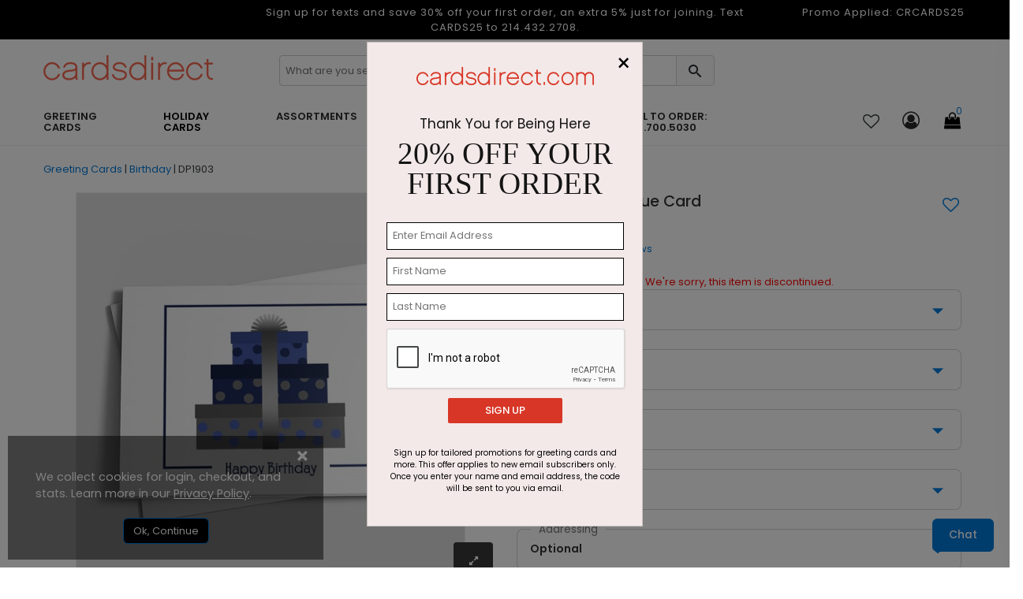

--- FILE ---
content_type: text/html; charset=utf-8
request_url: https://www.cardsdirect.com/product/1309708/blue-present-value-card.aspx
body_size: 33198
content:


<!DOCTYPE html>
<html>
<head>
    <meta charset="utf-8" />
    <meta name="viewport" content="width=device-width, initial-scale=1.0" />    
        <meta name="description" content="A stack of presents wrapped in shades of blue and gray and topped with a bow decorate this exclusive Happy Birthday design from CardsDirect.">


    <title>
Blue Present Value Card - Birthday Greeting Cards by CardsDirect    </title>
    <script>
        dataLayer = [];
    </script>

    
    <script type="text/javascript">

        var productOption = {productnumber: 'DP1903',name: 'Blue Present Value Card',category: 'Greeting Cards/Birthday',variant: 'Greeting Cards',color: 'white',brand: 'CardsDirect',size: 'Horz. 7 7/8" x 5 5/8"',paper: '130 lb. Satin Finish',variation: 'Signature Folded',envelope: 'Bright white envelope.  Unlined. Peel & Seal',sides: 'N/A',envprinting: 'None',};
        var customerId = '0';
        var referrerList = 'Greeting Cards/Birthday|Sort:featured';

        var dataLayer = [{
            'pageCategory': 'ProductDetailPage',
            'CustomerID': customerId,
            'SiteType': 'd',
            'ProductID': ['DP1903'],
            'ecommerce': {
                'detail': {
                    'actionField': { 'list:': referrerList },
                    'products': [{
                        'name': 'Blue Present Value Card',
                        'id': 'DP1903',
                        'price': '239.20',
                        'brand': 'CardsDirect',
                        'category': 'Greeting Cards/Birthday',
                        'variant': 'Greeting Cards',
                        'dimension8': productOption.color, //Product Color
                        'dimension9': productOption.size,   //Product Size and Format
                        'dimension10': productOption.paper,     //Product Paper
                        'dimension11': productOption.variation, //Product Variation
                        'dimension12': productOption.envelope,  //Product Envelope
                        'dimension13': productOption.sides, //Product Sides
                        'dimension14': productOption.envprinting    //Product Envelope Printing
                    }]
                }
            }
        }];
    </script>


    
    
        <!-- Google Tag Manager -->
        <script>
            (function(w, d, s, l, i) {
                w[l] = w[l] || []; w[l].push({
                    'gtm.start':
                        new Date().getTime(), event: 'gtm.js'
                }); var f = d.getElementsByTagName(s)[0],
                    j = d.createElement(s), dl = l != 'dataLayer' ? '&l=' + l : ''; j.async = true; j.src =
                        'https://www.googletagmanager.com/gtm.js?id=' + i + dl; f.parentNode.insertBefore(j, f);
            })(window, document, 'script', 'dataLayer', 'GTM-VXN3');
        </script>
        <!-- End Google Tag Manager -->
        <!--  <link rel="stylesheet" href="https://stackpath.bootstrapcdn.com/bootstrap/3.4.1/css/bootstrap.min.css"
                    asp-fallback-href="~/lib/bootstrap/dist/css/bootstrap.min.css"
                    asp-fallback-test-class="sr-only" asp-fallback-test-property="position" asp-fallback-test-value="absolute" />-->
        <!-- <link rel="stylesheet" href="~/css/site.min.css" asp-append-version="true" />-->
        <!-- Start VWO Async SmartCode -->
        <link rel="preconnect" href="https://dev.visualwebsiteoptimizer.com" />
        <script type='text/javascript' id='vwoCode'>
            window._vwo_code || (function() {
                var account_id = 126345,
                    version = 2.1,
                    settings_tolerance = 2000,
                    hide_element = 'body',
                    hide_element_style = 'opacity:0 !important;filter:alpha(opacity=0) !important;background:none !important;transition:none !important;',
                    /* DO NOT EDIT BELOW THIS LINE */
                    f = false, w = window, d = document, v = d.querySelector('#vwoCode'), cK = '_vwo_' + account_id + '_settings', cc = {}; try { var c = JSON.parse(localStorage.getItem('_vwo_' + account_id + '_config')); cc = c && typeof c === 'object' ? c : {} } catch (e) { } var stT = cc.stT === 'session' ? w.sessionStorage : w.localStorage; code = { nonce: v && v.nonce, use_existing_jquery: function() { return typeof use_existing_jquery !== 'undefined' ? use_existing_jquery : undefined }, library_tolerance: function() { return typeof library_tolerance !== 'undefined' ? library_tolerance : undefined }, settings_tolerance: function() { return cc.sT || settings_tolerance }, hide_element_style: function() { return '{' + (cc.hES || hide_element_style) + '}' }, hide_element: function() { if (performance.getEntriesByName('first-contentful-paint')[0]) { return '' } return typeof cc.hE === 'string' ? cc.hE : hide_element }, getVersion: function() { return version }, finish: function(e) { if (!f) { f = true; var t = d.getElementById('_vis_opt_path_hides'); if (t) t.parentNode.removeChild(t); if (e) (new Image).src = 'https://dev.visualwebsiteoptimizer.com/ee.gif?a=' + account_id + e } }, finished: function() { return f }, addScript: function(e) { var t = d.createElement('script'); t.type = 'text/javascript'; if (e.src) { t.src = e.src } else { t.text = e.text } v && t.setAttribute('nonce', v.nonce); d.getElementsByTagName('head')[0].appendChild(t) }, load: function(e, t) { var n = this.getSettings(), i = d.createElement('script'), r = this; t = t || {}; if (n) { i.textContent = n; d.getElementsByTagName('head')[0].appendChild(i); if (!w.VWO || VWO.caE) { stT.removeItem(cK); r.load(e) } } else { var o = new XMLHttpRequest; o.open('GET', e, true); o.withCredentials = !t.dSC; o.responseType = t.responseType || 'text'; o.onload = function() { if (t.onloadCb) { return t.onloadCb(o, e) } if (o.status === 200 || o.status === 304) { _vwo_code.addScript({ text: o.responseText }) } else { _vwo_code.finish('&e=loading_failure:' + e) } }; o.onerror = function() { if (t.onerrorCb) { return t.onerrorCb(e) } _vwo_code.finish('&e=loading_failure:' + e) }; o.send() } }, getSettings: function() { try { var e = stT.getItem(cK); if (!e) { return } e = JSON.parse(e); if (Date.now() > e.e) { stT.removeItem(cK); return } return e.s } catch (e) { return } }, init: function() { if (d.URL.indexOf('__vwo_disable__') > -1) return; var e = this.settings_tolerance(); w._vwo_settings_timer = setTimeout(function() { _vwo_code.finish(); stT.removeItem(cK) }, e); var t; if (this.hide_element() !== 'body') { t = d.createElement('style'); var n = this.hide_element(), i = n ? n + this.hide_element_style() : '', r = d.getElementsByTagName('head')[0]; t.setAttribute('id', '_vis_opt_path_hides'); v && t.setAttribute('nonce', v.nonce); t.setAttribute('type', 'text/css'); if (t.styleSheet) t.styleSheet.cssText = i; else t.appendChild(d.createTextNode(i)); r.appendChild(t) } else { t = d.getElementsByTagName('head')[0]; var i = d.createElement('div'); i.style.cssText = 'z-index: 2147483647 !important;position: fixed !important;left: 0 !important;top: 0 !important;width: 100% !important;height: 100% !important;background: white !important;'; i.setAttribute('id', '_vis_opt_path_hides'); i.classList.add('_vis_hide_layer'); t.parentNode.insertBefore(i, t.nextSibling) } var o = window._vis_opt_url || d.URL, s = 'https://dev.visualwebsiteoptimizer.com/j.php?a=' + account_id + '&u=' + encodeURIComponent(o) + '&vn=' + version; if (w.location.search.indexOf('_vwo_xhr') !== -1) { this.addScript({ src: s }) } else { this.load(s + '&x=true') } } }; w._vwo_code = code; code.init();
            })();
        </script>
        <!-- End VWO Async SmartCode -->
    


    <link rel="shortcut icon" href="/assets/favicon/cd/favicon.ico" />
    <link rel="apple-touch-icon" sizes="180x180" href="/assets/favicon/cd/apple-touch-icon.png" />
    <link rel="icon" type="image/png" sizes="32x32" href="/assets/favicon/cd/favicon-32x32.png" />
    <link rel="icon" type="image/png" sizes="16x16" href="/assets/favicon/cd/favicon-16x16.png" />
    <link rel="mask-icon" href="/assets/favicon/cd/safari-pinned-tab.svg" color="#5bbad5" />
    <link rel="manifest" href="/assets/favicon/cd/manifest.json" />
    <meta name="msapplication-config" content="~/assets/favicon/cd/browserconfig.xml" />
    <meta name="theme-color" content="#ffffff" />
    <link rel="canonical" href="https://www.cardsdirect.com/product/1309708/blue-present-value-card.aspx">

    <link href="/assets/css/cd.min.css?v=ihwXtfjrGZvSA_hl4VWKPgFeINgZajnDvB26XnBXKJY" rel="stylesheet" />

    

    
    
        <link href="/assets/css/productdetails.min.css?v=QSEEr7I9KZf_pVY_8A_cuQ5mwwZw1V-VFEkaKuCdZEc" rel="stylesheet" />
        <link href="/assets/css/categorypage.min.css?v=-lcpyUVxNcqNKQOVHwThhMRSIbE2z_MBX9moqyiIa0U" rel="stylesheet" />

    

    <style>
        .faq-accordion .card-header {
            padding: 0;
            margin-bottom: 0;
            background-color: #f5f5f5;
            border: 0;
        }

        .faq-accordion .card-header a {
            display: block;
            padding: 15px 10px 15px 25px;
            cursor: pointer;
            width: 85%;
            color: #333;
        }

        .faq-accordion .card-header a:hover {
            color: #007ad9;
        }
    </style>


    
<link rel="preconnect" href="https://image.cardsdirect.com" crossorigin>
<link rel="preconnect" href="https://fonts.gstatic.com" crossorigin>
<link rel="preload" href="https://fonts.gstatic.com/s/poppins/v15/pxiEyp8kv8JHgFVrJJfecg.woff2" as="font" crossorigin /> 
<link rel="preload" href="https://fonts.gstatic.com/s/poppins/v15/pxiByp8kv8JHgFVrLGT9Z1xlFQ.woff2" as="font" crossorigin /> 
<link rel="preload" href="https://fonts.gstatic.com/s/poppins/v15/pxiByp8kv8JHgFVrLEj6Z1xlFQ.woff2" as="font" crossorigin /> 



<link rel="stylesheet" href="https://d1azc1qln24ryf.cloudfront.net/96987/AdminIcons/style-cf.css?x9e39j" defer>
<link rel="stylesheet" href="https://cdn.icomoon.io/96987/WebsiteIcons/style.css?87oh1g">

<link rel="stylesheet" href="https://d1azc1qln24ryf.cloudfront.net/96987/ImageTray-Editor/style-cf.css?sjjnmu">
<link rel="stylesheet" href="https://cdn.icomoon.io/96987/EditorIcons-PV4/style.css?fbiuie">

<style>



    /*Inline css needed form the top fold*/
    .header-mobile-navigation {
        padding: 20px 0;
    }

        .header-mobile-navigation .mobile-navigation ul {
            display: flex;
            align-items: center;
            justify-content: flex-end;
        }

            .header-mobile-navigation .mobile-navigation ul li {
                margin-left: 20px;
            }

                .header-mobile-navigation .mobile-navigation ul li:first-child {
                    margin-left: 0;
                }

                .header-mobile-navigation .mobile-navigation ul li a {
                    font-size: 22px;
                    font-weight: 400;
                    line-height: 28px;
                    color: #292929;
                }

        .header-mobile-navigation .mobile-navigation .header-cart-icon {
            position: relative;
            display: inline-block;
        }

            .header-mobile-navigation .mobile-navigation .header-cart-icon a {
                font-size: 22px;
                font-weight: 400;
                line-height: 28px;
                color: #292929;
            }

                .header-mobile-navigation .mobile-navigation .header-cart-icon a span {
                    font-size: 12px;
                    line-height: 18px;
                    position: absolute;
                    top: -5px;
                    left: 50%;
                    width: 18px;
                    height: 18px;
                    color: #007ad9;
                    border-radius: 100%;
                }

    .offcanvas-widget-area {
        margin-bottom: 35px;
    }



    .header-bottom .promo_container, .active_promo_code {
        color: #fff;
        font-family: 'Poppins';
        font-size: 13px;
        text-align: center;
       
    }

        .active_promo_code {
            display: none;
        }


        .cardsDirect .header-bottom .bar p {
            color: #fff;
            text-align: center;
            margin: 0;
            font-family: 'Poppins';
        }

    .cardsDirect .header-bottom {
        height: 135px !important;
    }

    @media only screen and (max-width:575px),only screen and (min-width:768px) and (max-width:991px),only screen and (max-width:767px) {
        .cardsDirect .header-bottom {
            height: 100% !important;
        }
    }

    .header-mobile .promo_code_bar {
        width: 100%;
        height: 25px;
        background: #000000;
        text-align: center;
        font-size: 1em;
        font-weight: 500;
        padding: 3px;
        display: none;
    }
</style>


<script src="https://code.jquery.com/jquery-3.7.1.min.js" integrity="sha256-/JqT3SQfawRcv/BIHPThkBvs0OEvtFFmqPF/lYI/Cxo=" crossorigin="anonymous"></script>

<script defer type="text/javascript">
    window._isCMSEditing = false;
    window._cdnPath ="https://image.cardsdirect.com";
    window._storeId = 1;

</script>



    
    <script type="module">
  import BugsnagPerformance from '//d2wy8f7a9ursnm.cloudfront.net/v2.7.0/bugsnag-performance.min.js'
  BugsnagPerformance.start({ apiKey: '6683821663667767c5953cf09bd59951' }) </script>








</head>
<body>

    

<div id="side-cart-panel">
    <header>
        <div class="cart-icon-container"><span class="icon-cart"></span></div>
        <span class="icon-close" onclick="cartPanel.hide()"></span>
        <h2>My Cart</h2>
        <span id="cart-items-summary">0 Items - $0.00</span>
        <span id="cart-items-promo" style="display:none;">Promo Code Applied</span>
    </header>
    <div id="side-cart-scrollable">
        <div id="side-cart-container">
        </div>
        <div id="subTotal-container" class="d-flex align-items-center"><div>Subtotal</div><div id="subTotalAmount">$0.00</div></div>
        <div id='proceed-container'>
            <div class="proceed_checkout">View Cart & Checkout</div>
            <div class="cont_shopping" onclick="cartPanel.hide()">Continue Shopping</div>
        </div>
    </div>
</div>

    

    <!-- Google Tag Manager (noscript) -->
    <noscript>
        <iframe src="https://www.googletagmanager.com/ns.html?id=GTM-VXN3"
                height="0" width="0" style="display: none; visibility: hidden"></iframe>
    </noscript>
    <!-- End Google Tag Manager (noscript) -->
    <div id="main-wrapper" class="cardsDirect">
    <div class="bar">
        
<div id="desktop_bar">
<div class="bar col-lg-12">
<div style="display: flex; width: 100%;">
<div class="col-lg-3"></div>
<div class="col-lg-6">
<p>Sign up for texts and save 30% off your first order, an extra 5% just for joining. Text CARDS25 to 214.432.2708.</p>
</div>
<div class="col-lg-3">
<div class="promo_container" style="display: block;">
<div class="active_promo_code" style="display: block;">Promo Applied: <span class="code">CRCARDS25</span></div>
</div>
</div>
</div>
</div>
</div>
<div id="mobile_bar">
<div class="bar col-lg-12">
<div class="col-lg-12">
<p>Sign up for texts and save 30% off your first order, an extra 5% just for joining. Text CARDS25 to 214.432.2708.</p>
</div>
</div>
</div>
<p></p>
<p></p>
<p>
<script src="/webFormsFiles/js/bootbox.min.js"></script>
<script src="/webFormsFiles/js/CPChatUIController.js"></script>
</p>
    </div>
    <header class="header header-sticky d-none d-lg-block">

        



        <div class="header-bottom">

            <div class="container">

                <div class="row" style="height: 55px;">
                    <!-- Header Logo Start -->
                    <div class="col-lg-3 pt-20">
                        <div class="header-logo">
                            <a href="/"><img src="/assets/images/cdlogo.png" loading="lazy" alt="CardsDirect" width="215" height="32"></a>
                        </div>
                    </div>
                    <div class="col-lg-6 pt-20">
                        <div class="input-group rounded">
                            <span role="status" aria-live="polite" class="ui-helper-hidden-accessible"></span>
                            <input type="text" id="txtSearch"
                                   
                                   
                                   class="default-value searchtxt ui-autocomplete-input"
                                   maxlength="100" autocomplete="off"
                                   autocompletetype="disabled"
                                   onfocus="$(this).removeAttr('readonly');"
                                   placeholder="What are you searching for?"
                                   style="font-size: 13px; min-width: 89%; box-shadow: none; border: 1px solid #ccc; border-radius: 4px; text-indent: 5px;color: #999;">

                            <span id="btnSearch" class="input-group-text border-0" style=" border-radius: 0px 4px 4px 0px; border: 1px solid #ced4da !important; position: relative; left: -3px;">
                                    <span class="icon_search"  style="font-size: 23px; cursor: pointer;"></span>
                            </span>
                        </div>
                            

                    </div>

                    <!-- Header Logo Start -->
                </div>
                

                <div class="row align-items-center">


                    <!--Menu start-->
                    <div class="col-lg-10 d-flex justify-content-start">
                        <nav class="main-menu main-menu-two">
                            
<ul>
<li><a id="navmenutab-greetingcards" class="" href="/business-greeting-cards.aspx" onclick="gaNav(2, this);" _megamenupos="0pos">Greeting Cards</a>
<ul class="mega-menu four-column" style="left: 0px;">
<li><a href="#" class="item-link">Most Popular</a>
<ul>
<li><a href="/business-birthday-cards.aspx" onclick="gaNav(2, this);">Birthday</a></li>
<li><a href="/business-thank-you-cards.aspx" onclick="gaNav(2, this);">Thank You</a></li>
<li><a href="/business-sympathy-cards.aspx" onclick="gaNav(2, this);">Sympathy</a></li>
<li><a href="/business-anniversary-cards.aspx" onclick="gaNav(2, this);">Anniversary</a></li>
<li><a href="/greeting-cards.aspx" onclick="gaNav(2, this);">Business Holiday</a></li>
<li><a href="/holiday/christmas/cards.aspx" onclick="gaNav(2, this);">Christmas</a></li>
<li><a href="/holiday/thanksgiving/cards.aspx" onclick="gaNav(2, this);">Thanksgiving</a></li>
<li><a href="/new-year-cards.aspx" onclick="gaNav(2, this);">New Year</a></li>
</ul>
</li>
<li><a href="/c/" title="Shop by Occassion">Occasion</a>
<ul>
<li><a href="/business-anniversary-cards.aspx" onclick="gaNav(2, this);">Anniversary</a></li>
<li><a href="/business-birthday-cards.aspx" onclick="gaNav(2, this);">Birthday</a></li>
<li><a href="/business-congratulations-cards.aspx" onclick="gaNav(2, this);">Congratulations</a></li>
<li><a href="/business-get-well-cards.aspx" onclick="gaNav(2, this);">Get Well</a></li>
<li><a href="/holiday/christmas/corporatechristmascards.aspx" onclick="gaNav(2, this);">Holiday</a></li>
<li><a href="/new-year-cards.aspx" onclick="gaNav(2, this);">New Year</a></li>
<li><a href="/business-sympathy-cards.aspx" onclick="gaNav(2, this);">Sympathy</a></li>
<li><a href="/business-thank-you-cards.aspx" onclick="gaNav(2, this);">Thank You</a></li>
<li><a href="/holiday/thanksgiving/cards.aspx" onclick="gaNav(2, this);">Thanksgiving</a></li>
<li><a href="/business-thinking-of-you-cards.aspx" onclick="gaNav(2, this);">Thinking Of You</a></li>
<li><a href="/business-welcome-cards.aspx" onclick="gaNav(2, this);">Welcome</a></li>
</ul>
</li>
<li><a href="/business-greeting-cards.aspx">Business / Office</a>
<ul>
<li><a href="/greetingcards/christmas-holiday-newyears/photo" onclick="gaNav(2, this);"> Corporate Photo Cards </a></li>
<li><a href="/thank-you-referral-cards.aspx" onclick="gaNav(2, this);">Business Referral</a></li>
<li><a href="/promotional-calendars.aspx" onclick="gaNav(2, this);">Calendars</a></li>
<li><a href="/greetingcards/thankyou/businessappreciation" onclick="gaNav(2, this);"> Customer Appreciation </a></li>
<li><a href="/business-thank-you-cards.aspx" onclick="gaNav(2, this);">Business Appreciation</a></li>
<li><a href="/business-products.aspx" onclick="gaNav(2, this);">Print Marketing Materials</a></li>
<li><a href="/moving-announcements.aspx" onclick="gaNav(2, this);">Moving Announcement</a></li>
<li><a href="/note-cards.aspx" onclick="gaNav(2, this);">Note Cards</a></li>
</ul>
</li>
<li><a href="/invitations-announcement-cards.aspx">Invitations</a>
<ul>
<li><a href="/holiday-party-invitations.aspx" onclick="gaNav(2, this);">Holiday / Christmas</a></li>
<li><a href="/award-ceremony-invitations.aspx" onclick="gaNav(2, this);">Award Ceremony</a></li>
<li><a href="/baby-announcements.aspx" onclick="gaNav(2, this);">Baby</a></li>
<li><a href="/birthday-invitations.aspx" onclick="gaNav(2, this);">Birthday</a></li>
<li><a href="/dinner-party-invitations.aspx" onclick="gaNav(2, this);">Dinner Party</a></li>
<li><a href="/fundraiser-invitations.aspx" onclick="gaNav(2, this);">Fundraiser</a></li>
<li><a href="/save-the-dates.aspx" onclick="gaNav(2, this);">Save The Date</a></li>
</ul>
</li>
</ul>
</li>
<li><a id="navmenutab-holiday" class="" href="/holiday/christmas/corporatechristmascards.aspx" onclick="gaNav(2, this);" _megamenupos="1pos"><span style="color: #000000;">Holiday Cards</span></a>
<ul class="mega-menu four-column" style="left: 0px;">
<li><a href="/greetingcards/christmas-holiday-newyears-thanksgiving/seasonsgreetings" class="item-link">Shop by Season</a>
<ul>
<li><a href="/holiday/christmas/corporatechristmascards.aspx" onclick="gaNav(2, this);"> Business Holiday Cards </a></li>
<li><a href="/holiday/christmas/cards.aspx" onclick="gaNav(2, this);">Christmas</a></li>
<li><a href="/new-year-cards.aspx" onclick="gaNav(2, this);">New Year</a></li>
<li><a href="/holiday/thanksgiving/cards.aspx" onclick="gaNav(2, this);">Thanksgiving</a></li>
</ul>
<br /><a href="/holiday/christmas/cards.aspx">Shop By Style</a>
<ul>
<li><a href="/holiday/christmas/classic.aspx" onclick="gaNav(2, this);">Classic</a></li>
<li><a href="/modern-holiday-cards.aspx" onclick="gaNav(2, this);">Business Modern</a></li>
<li><a href="/photo-christmas-cards.aspx" onclick="gaNav(2, this);"> Photo Cards - Corporate </a></li>
<li><a href="/photo-christmas-cards.aspx" onclick="gaNav(2, this);">Photo Cards - Family</a></li>
</ul>
</li>
<li><a href="/holiday-phrases-christmas-cards.aspx">Shop By Message</a>
<ul>
<li><a href="/holiday/christmas/customerappreciationcards.aspx" onclick="gaNav(2, this);">Appreciation</a></li>
<li><a href="/holiday/christmas/fromallofus-christmas-cards.aspx" onclick="gaNav(2, this);"> From All Of Us </a></li>
<li><a href="/funny-christmas-cards.aspx" onclick="gaNav(2, this);">Funny &amp; Fun</a></li>
<li><a href="/happy-holiday-cards.aspx" onclick="gaNav(2, this);">Happy Holidays</a></li>
<li><a href="/greetingcards/christmas/holidaytrio?sort=new_products&amp;p=1" onclick="gaNav(2, this);">Holiday Trio</a></li>
<li><a href="/merry-christmas-cards.aspx" onclick="gaNav(2, this);">Merry Christmas</a></li>
<li><a href="/greetingcards/christmas/occupation" onclick="gaNav(2, this);"> Occupation Specific </a></li>
<li><a href="/holiday/christmas/peace-and-joy.aspx" onclick="gaNav(2, this);">Peace &amp; Joy</a></li>
<li><a href="/religious-christmas-cards.aspx" onclick="gaNav(2, this);">Religious</a></li>
<li><a href="/holiday/christmas/seasongreetingschristmascards.aspx" onclick="gaNav(2, this);"> Season's Greetings </a></li>
</ul>
</li>
<li><a href="/holiday/christmas/classic.aspx">Shop By Imagery</a>
<ul>
<li><a href="/holiday/christmas/animalchristmascards.aspx" onclick="gaNav(2, this);">Animals</a></li>
<li><a href="/search.aspx?keywords=Bold%20Type" onclick="gaNav(2, this);"> Bold Type &amp; Scripts </a></li>
<li><a href="/holiday/christmas/treechristmascards.aspx" onclick="gaNav(2, this);"> Christmas Tree </a></li>
<li><a href="/holiday/christmas/cityscapeschristmascards.aspx" onclick="gaNav(2, this);"> Cities &amp; Cityscapes </a></li>
<li><a href="/holiday/christmas/ornamentchristmascards.aspx" onclick="gaNav(2, this);">Ornaments</a></li>
<li><a href="/patriotic-christmas-cards.aspx" onclick="gaNav(2, this);">Patriotic</a></li>
<li><a href="/holiday/christmas/snowflakechristmascards.aspx" onclick="gaNav(2, this);">Snowflake</a></li>
<li><a href="/holiday/christmas/snowmanchristmascards.aspx" onclick="gaNav(2, this);">Snowmen</a></li>
<li><a href="/holiday/christmas/tropicalchristmascards.aspx" onclick="gaNav(2, this);"> Tropical Beach </a></li>
<li><a href="/holiday/christmas/winter-christmas-cards.aspx" onclick="gaNav(2, this);"> Winter Scenes </a></li>
</ul>
</li>
<li><a href="#" class="item-link">Design Details</a>
<ul>
<li><a href="/holiday/christmas/frontimprintchristmascards.aspx" onclick="gaNav(2, this);"> Company Name </a></li>
<li><a href="/holiday/christmas/diecutchristmascards.aspx" onclick="gaNav(2, this);">Die Cut</a></li>
<li><a href="/foil-christmas-cards.aspx" onclick="gaNav(2, this);">Foil &amp; Embossed</a></li>
<li><a href="/holiday/christmas/logochristmascards.aspx" onclick="gaNav(2, this);">Logo</a></li>
</ul>
<br /><a href="/holiday/christmas/unique-format-christmas-cards.aspx">Unique Sizes</a>
<ul>
<li><a href="/calendar-christmas-cards.aspx" onclick="gaNav(2, this);">Calendar Cards</a></li>
<li><a href="/greetingcards/christmas/postcard" onclick="gaNav(2, this);">Christmas Postcards</a></li>
<li><a href="/holiday/christmas/unique-format-christmas-cards.aspx" onclick="gaNav(2, this);"> Unique Formats </a></li>
<li><a href="/sealsend/occasions" onclick="gaNav(2, this);"> Seal and Send </a></li>
</ul>
</li>
</ul>
</li>
<li><a id="navmenutab-assortmentpacks" class=" " href="/greeting-card-assortment.aspx" onclick="gaNav(2, this);" _megamenupos="2pos">Assortments</a>
<ul class="mega-menu four-column">
<li><a href="/greeting-card-assortment.aspx">Shop Assortments</a>
<ul>
<li><a href="/birthday-variety-packs.aspx" onclick="gaNav(2, this);">Birthday</a></li>
<li><a href="/business-appreciation-set.aspx" onclick="gaNav(2, this);">Business Appreciation</a></li>
<li><a href="/holiday-variety-packs.aspx" onclick="gaNav(2, this);">Holiday</a></li>
<li><a href="/greeting-card-assortment.aspx" onclick="gaNav(2, this);">Mixed Occasions</a></li>
<li><a href="/assorted-gentle-sympathy-cards.aspx" onclick="gaNav(2, this);">Sympathy</a></li>
</ul>
</li>
<li><a href="/birthday-variety-packs.aspx">Birthday</a>
<ul>
<li><a href="/assorted-birthday-chic-cards.aspx" onclick="gaNav(2, this);">All Wrapped Up</a></li>
<li><a href="/birthday-variety-packs.aspx" onclick="gaNav(2, this);">Assorted Birthday</a></li>
<li><a href="/assorted-birthday-celebration-pack.aspx" onclick="gaNav(2, this);">Birthday Basics</a></li>
<li><a href="/classic-birthday-variety.aspx" onclick="gaNav(2, this);">Classic Birthday</a></li>
<li><a href="/patriotic-birthday-assortment.aspx" onclick="gaNav(2, this);">Patriotic Birthday</a></li>
<li><a href="/birthday-variety-packs.aspx" onclick="gaNav(2, this);">View All</a></li>
</ul>
</li>
<li><a href="/holiday-variety-packs.aspx">Christmas / Holiday</a>
<ul>
<li><a href="/holiday-blues-assortment.aspx" onclick="gaNav(2, this);">Holiday Blues</a></li>
<li><a href="/snowflakes-holiday-assortment.aspx" onclick="gaNav(2, this);">Snowflakes Holiday</a></li>
<li><a href="/three-holidays-assortment.aspx" onclick="gaNav(2, this);">Three Holidays</a></li>
<li><a href="/winter-greetings-assortment.aspx" onclick="gaNav(2,this);"> Winter Greetings </a></li>
<li><a href="/holiday-variety-packs.aspx" onclick="gaNav(2, this);">View All</a></li>
</ul>
</li>
<li><a href="/product/1314039/birthday-basics--value-size.aspx" title="Value Size Birthday Pack" class="item-link">Value Size Birthday</a>
<ul>
<li><a href="/product/1314039/birthday-basics--value-size.aspx"><img class=" lazyloaded" loading="lazy" width="175" style="width: 100%; height: auto;" alt="From crazy colorful circles to a modern birthday balloon, each card in this assortment is fun and festive for just the right happy birthday greeting for all of your clients, employees, friends and family members." src="//image.cardsdirect.com/images/NavImages/CD15-216_AP3726_NEW.jpg" data-src="//image.cardsdirect.com/images/NavImages/CD15-216_AP3726_NEW.jpg" /></a></li>
</ul>
</li>
</ul>
</li>
<li id="design-own"><a id="navmenutab-designyourown" class="" href="/create-your-own-printed-products.aspx" onclick="gaNav(2, this);" _megamenupos="4pos">Design Your Own</a>
<ul class="mega-menu four-column">
<li><a href="/product/1316648/unique---design.aspx">Greeting Card Templates</a><span style="font-weight: 600;">Horizontal</span>
<ul>
<li><a href="/product/1325067/design-your-own-signature-horizontal-card.aspx" onclick="gaNav(2, this);"> Signature: 7.875" x 5.625" </a></li>
<li><a href="/product/1325068/design-your-own-standard-horizontal-card.aspx" onclick="gaNav(2, this);"> Standard: 6.75" x 4.875" </a></li>
<li><a href="/product/1325069/design-your-own-junior-horizontal-card.aspx" onclick="gaNav(2, this);"> Junior: 5.5" x 4.25" </a></li>
</ul>
<br /><span style="font-weight: 600;">Vertical</span>
<ul>
<li><a href="/product/1287088/custom-signature-vertical-card.aspx" onclick="gaNav(2, this);"> Signature: 5.625" x 7.875" </a></li>
<li><a href="/product/1287091/custom-standard-vertical-card.aspx" onclick="gaNav(2, this);"> Standard: 4.875" x 6.75" </a></li>
<li><a href="/product/1325071/custom-junior-vertical-card.aspx" onclick="gaNav(2, this);"> Junior: 4.25" x 5.5" </a></li>
</ul>
</li>
<li><a href="/create-your-own-printed-products.aspx" class="item-link">Business Templates</a>
<ul>
<li><a href="/product/1315520/unique---design.aspx" onclick="gaNav(2, this);">Business Cards</a></li>
<li><a href="/product/1316506/unique---design.aspx" onclick="gaNav(2, this);">Letterhead</a></li>
<li><a href="/product/1316645/unique---design.aspx" onclick="gaNav(2, this);">Business Envelopes</a></li>
<li><a href="/product/1316648/unique---design.aspx" onclick="gaNav(2, this);"> Personalized Stationery </a></li>
<li><a href="/product/1325075/create-your-own-return-address-label.aspx" onclick="gaNav(2, this);"> Return Address Labels </a></li>
<li><a href="/product/1325074/create-your-own-mailing-label.aspx" onclick="gaNav(2, this);"> Mailing Labels </a></li>
<li><a href="/product/1316646/unique---design.aspx" onclick="gaNav(2, this);">Notepads</a></li>
<li><a href="/product/1324294/design-your-own-invitation.aspx" onclick="gaNav(2, this);">Invitations</a></li>
<li><a href="/product/1310321/add-your-own-photo-calendar-card.aspx" onclick="gaNav(2, this);">Calendars</a></li>
<li><a href="/napkins/occasions" onclick="gaNav(2, this);">Napkins</a></li>
<li><a href="/product/1315849/logo.aspx" onclick="gaNav(2, this);">Rubber Stamps</a></li>
</ul>
</li>
<li><a href="/create-your-own-printed-products.aspx">Unique Sizes &amp; Formats</a>
<ul>
<li><a href="/product/1313560/full-color-postcard.aspx" onclick="gaNav(2, this);">Postcards</a></li>
<li><a href="/editor/?p=1287089&amp;v=20&amp;psf=3&amp;e=505" onclick="gaNav(2, this);">Square</a></li>
<li><a href="/product/1325066/design-your-own-skyscraper-card.aspx" onclick="gaNav(2, this);"> Skyscraper - 4" x 8" </a></li>
<li><a href="/product/1319124/unique-photo-card.aspx" onclick="gaNav(2, this);">Oblong - 8" x 4"</a></li>
</ul>
</li>
<li><a href="/create-your-own-printed-products.aspx" class="item-link">Design Your Own</a>
<ul>
<li><a href="/product/1287089/design-your-own.aspx">Holiday / Christmas</a></li>
</ul>
</li>
</ul>
</li>
<li id="partnerships"><a id="partnership" class=" " href="/sales/partnership-program.aspx" onclick="gaNav(2, this);">Partnerships</a></li>
<li id="cutomer service"><a id="contact landing page" class=" " href="/contactus.aspx" onclick="gaNav(2, this);">Call to Order: 866.700.5030</a></li>
</ul>

 
                        </nav>
                    </div>
                    <!--Menu end-->
                    <!-- Header Cart Start -->
                    <div class="col-lg-2 d-flex justify-content-end">
                        <!-- <div class="header-search">
                            <div id="search">
                                <div id="SearchTextWrapper">
                                    <span role="status" aria-live="polite" class="ui-helper-hidden-accessible"></span><input type="text" id="txtSearch" onkeypress="return doSearch(event);" class="default-value searchtxt ui-autocomplete-input" maxlength="100" autocomplete="new-password" autocompletetype="disabled" readonly="readonly" onfocus="$(this).removeAttr('readonly');">
                                </div>

                            </div>
                            <input type="submit" id="btnSearch" class="btn" value="" onclick="return false;"> <span class="search" onclick="return false;"><span class="icon_search"></span></span>
                        </div>-->
                        <div class="header-favs">
                            <a href="/myfavorites" title="Favorites">

                                <span class="icon_heart-o"></span>
                            </a>
                        </div>

                        <div class="ht-account-menu">
                            <div class="icon">

                                <a href="/account" title="Account">

                                    <span class="icon_user-circle-o"></span>
                                </a>

                            </div>
                            <ul class="mega-menu four-column" style="width: 975px !important;">
                                <div class="button_header">
                                        <div class="button_container">
                                                <div class="btn btn-light create_acct" style="width: 150px;"><a href="javascript:loginPopUp.showCreateAccount();" style="color: #007ad9;">CREATE ACCOUNT</a></div>
                                            <div class="btn sign_in btn-primary" style="width: 130px;"><a href="/account" title="Account">SIGN IN </a></div>
                                        </div>
                                </div>
                                <li>
                                    <a href="#" title="Customer Support" class="item-link">SUPPORT</a>
                                    <ul>
                                        <li>
                                            <a href="tel:866-700-5030">Call 866.700.5030</a>
                                        </li>
                                        <li>
                                            <a href="javascript:openChat();" rel="nofollow">Live Chat</a>
                                        </li>
                                        <li>
                                            <a href="/cdn-cgi/l/email-protection#582b2d2828372a2c183b392a3c2b3c312a3d3b2c763b3735" onclick="gaNav(2, this);">Email Support</a>
                                        </li>
                                        <li>
                                            <a href="/contactus.aspx" onclick="gaNav(2, this);">Contact US</a>
                                        </li>

                                    </ul>
                                </li>
                                <li>
                                    <a href="#" class="item-link">WALLET</a>
                                    <ul>
                                        <li>

                                            <a href="/account/credits">Account Balance</a>
                                        </li>
                                        <li>

                                            <a href="/account/taxexempt">Tax Exempt Status</a>
                                        </li>
                                        <li>

                                            <a href="/account/paymentmethods">Saved Payment Methods</a>
                                        </li>

                                        <li>

                                            <a href="/account/paymentmethods">Make A Payment</a>
                                        </li>

                                    </ul>
                                </li>
                                <li>
                                    <a href="#" class="item-link">ORDER HISTORY</a>
                                    <ul>
                                        <li>
                                            <a href="/account/orders">All Orders</a>
                                        </li>
                                        <li>
                                            <a href="/account/orders">Track An Order</a>
                                        </li>
                                        <li>
                                            <a href="/account/orders/reorder">Re-Order</a>
                                        </li>
                                        <li>
                                            <a href="/account/orders">Report A Problem</a>

                                        </li>
                                        <li>
                                            <a href="/account/orders">Write A Product Review</a>

                                        </li>


                                    </ul>
                                </li>

                                <li>
                                    <a href="#" class="item-link">ACCOUNT PROFILE</a>
                                    <ul>

                                        <li>
                                            <a href="/account/logininfo">User ID &amp; Password</a>
                                        </li>
                                        <li>
                                            <a href="/account/logininfo">Contact Details</a>
                                        </li>
                                        <li>
                                            <a href="/account/contact">Communication Preferences</a>
                                        </li>
                                        <li>
                                            <a href="/account/savedtoaccount">My Favorites, Projects &amp; Carts</a>
                                        </li>
                                        <li>
                                            <a href="/account/productreviews">My Product Reviews</a>
                                        </li>
                                        <!-- <li>
                                            <a href="/signup/emailsubscribe" title="Join our Mailing List" onclick="gaNav(2, this);">Sign Up For Email</a>
                                        </li>-->

                                    </ul>


                                </li>
                            </ul>
                        </div>
                        <div class="header-cart">
                            <a href="#" title="Shopping Cart" onclick="cartPanel.show()"><div class="icon_shopping-bag"></div><span></span></a>

                        </div>
                    </div>
                    <!-- Header Cart End -->

                </div>

            </div>
        </div>
    </header>
    <!--Header section end-->
    <!--Header Mobile section start-->
    <header class="header-mobile d-block d-lg-none">
        <div class="header-bottom menu-right">
            <div class="container">
                <div class="row">
                    <div class="col-12">
                        <div class="header-mobile-navigation d-block d-lg-none">
                            <div class="row align-items-center">
                                <div class="col-6 col-md-6">
                                    <div class="header-logo">
                                        <a href="/">
                                            <img src="/assets/images/cdlogo.png" class="img-fluid" alt="" width="150" height="22">
                                        </a>
                                    </div>
                                </div>
                                <div class="col-6 col-md-6">
                                    <div class="mobile-navigation text-right">
                                        <div class="header-icon-wrapper">
                                            <ul class="icon-list justify-content-end">
                                                <li>
                                                    <div class="icon_search mobile-site-search" style=""></div>
                                                </li>
                                                <li>
                                                    <div class="header-cart-icon" style="right: 2px;">
                                                        <a href="/shoppingcart">
                                                            <div class="icon_shopping-bag"></div><span></span>
                                                        </a>
                                                    </div>
                                                </li>
                                                <li>
                                                    <a href="javascript:void(0)" class="mobile-menu-icon"
                                                       id="mobile-menu-trigger"><span class="icon_menu7" style="position: relative;top: 2px;"></span></a>
                                                </li>
                                            </ul>
                                        </div>
                                    </div>
                                </div>
                                    <div class="col-lg-12 mobile-search-container" style="display: none">
                                        <div class="rounded d-flex mt-3">
                                            <span role="status" aria-live="polite" class="ui-helper-hidden-accessible"></span>
                                            <input type="text" id="txtSearch"
                                                   class="default-value searchtxt ui-autocomplete-input"
                                                   maxlength="100" autocomplete="off"
                                                   autocompletetype="disabled"
                                                   placeholder="What are you searching for?"
                                                   style="font-size: 13px; min-width: 86%; box-shadow: none; border: 1px solid #ccc; border-radius: 4px; text-indent: 5px;color: #999;">

                                            <span id="btnSearch" class="input-group-text border-0" style=" border-radius: 0px 4px 4px 0px; border: 1px solid #ced4da !important; position: relative; left: -3px;">
                                                <span class="icon_search"  style="font-size: 23px; cursor: pointer;"></span>

                                            </span>
                                        </div>
                                    </div>
                            </div>
                        </div>
                    </div>
                </div>

                <!--Mobile Menu start-->
                <div class="row">
                    <div class="col-12 d-flex d-lg-none">
                        <div class="mobile-menu"></div>
                    </div>
                </div>
                <!--Mobile Menu end-->

            </div>
        </div>
        <div class="promo_code_bar">
            <div class="active_promo_code">Promo Applied: <span class="code"></span></div>
        </div>
    </header>



    

<div class="offcanvas-mobile-menu" id="offcanvas-mobile-menu">
    <a href="javascript:void(0)" class="offcanvas-menu-close" id="offcanvas-menu-close-trigger">
        <span class="icon_cross"></span>
    </a>

    <div class="offcanvas-wrapper">

        <div class="offcanvas-inner-content">

            <div class="offcanvas-mobile-search-area">
                <div>
                    <input type="text" id="mobiletxtSearch"  class="default-value searchtxt ui-autocomplete-input mobile-search" maxlength="100" autocomplete="off" autocompletetype="disabled" style="float: left;width: 85%;">
                    <div class="icon_search site-search" style=" float: right; position: relative; top: 1px; right: 9px; width: 30px; height: 30px; text-align: center; line-height: 30px;"></div>
                </div>
            </div>
            <nav class="offcanvas-navigation">
<ul>
<li class="menu-item-has-children"><span class="menu-expand"><i></i></span><span class="menu-expand"><i></i></span><span class="menu-expand"><i></i></span><span class="menu-expand"><i></i></span><span class="menu-expand"><i></i></span><span class="menu-expand"><i></i></span><span class="menu-expand"><i></i></span><span class="menu-expand"><i></i></span><span class="menu-expand"><i></i></span><span class="menu-expand"><i></i></span><span class="menu-expand"><i></i></span><span class="menu-expand"><i></i></span><span class="menu-expand"><i></i></span><span class="menu-expand"><i></i></span><span class="menu-expand"><i></i></span><span class="menu-expand"><i></i></span><span class="menu-expand"><i></i></span><span class="menu-expand"><i></i></span><span class="menu-expand"><i></i></span><span class="menu-expand"><i></i></span><span class="menu-expand"><i></i></span><span class="menu-expand"><i></i></span> <a href="#">Greeting Cards</a>
<ul class="submenu2" style="display: none;">
<li class="menu-item-has-children"><span class="menu-expand"><i></i></span><span class="menu-expand"><i></i></span><span class="menu-expand"><i></i></span><span class="menu-expand"><i></i></span><span class="menu-expand"><i></i></span><span class="menu-expand"><i></i></span><span class="menu-expand"><i></i></span><span class="menu-expand"><i></i></span><span class="menu-expand"><i></i></span><span class="menu-expand"><i></i></span><span class="menu-expand"><i></i></span><span class="menu-expand"><i></i></span><span class="menu-expand"><i></i></span><span class="menu-expand"><i></i></span><span class="menu-expand"><i></i></span><span class="menu-expand"><i></i></span><span class="menu-expand"><i></i></span><span class="menu-expand"><i></i></span><span class="menu-expand"><i></i></span><span class="menu-expand"><i></i></span><span class="menu-expand"><i></i></span><span class="menu-expand"><i></i></span> <a href="#">Most Popular</a>
<ul class="submenu2" style="display: none;">
<li><a href="/business-birthday-cards.aspx" onclick="gaNav(2, this);">Birthday</a></li>
<li><a href="/business-thank-you-cards.aspx" onclick="gaNav(2, this);">Thank You</a></li>
<li><a href="/business-sympathy-cards.aspx" onclick="gaNav(2, this);">Sympathy</a></li>
<li><a href="/business-anniversary-cards.aspx" onclick="gaNav(2, this);">Anniversary</a></li>
<li><a href="/greeting-cards.aspx" onclick="gaNav(2, this);">Business Holiday</a></li>
<li><a href="/holiday/christmas/cards.aspx" onclick="gaNav(2, this);">Christmas</a></li>
<li><a href="/holiday/thanksgiving/cards.aspx" onclick="gaNav(2, this);">Thanksgiving</a></li>
<li><a href="/new-year-cards.aspx" onclick="gaNav(2, this);">New Year</a></li>
</ul>
</li>
<li class="menu-item-has-children"><span class="menu-expand"><i></i></span><span class="menu-expand"><i></i></span><span class="menu-expand"><i></i></span><span class="menu-expand"><i></i></span><span class="menu-expand"><i></i></span><span class="menu-expand"><i></i></span><span class="menu-expand"><i></i></span><span class="menu-expand"><i></i></span><span class="menu-expand"><i></i></span><span class="menu-expand"><i></i></span><span class="menu-expand"><i></i></span><span class="menu-expand"><i></i></span><span class="menu-expand"><i></i></span><span class="menu-expand"><i></i></span><span class="menu-expand"><i></i></span><span class="menu-expand"><i></i></span><span class="menu-expand"><i></i></span><span class="menu-expand"><i></i></span><span class="menu-expand"><i></i></span><span class="menu-expand"><i></i></span><span class="menu-expand"><i></i></span><span class="menu-expand"><i></i></span> <a href="#">Occasion</a>
<ul class="submenu2" style="display: none;">
<li><a href="/business-anniversary-cards.aspx" onclick="gaNav(2, this);">Anniversary</a></li>
<li><a href="/business-birthday-cards.aspx" onclick="gaNav(2, this);">Birthday</a></li>
<li><a href="/business-congratulations-cards.aspx" onclick="gaNav(2, this);">Congratulations</a></li>
<li><a href="/business-get-well-cards.aspx" onclick="gaNav(2, this);">Get Well</a></li>
<li><a href="/holiday/christmas/corporatechristmascards.aspx" onclick="gaNav(2, this);">Holiday</a></li>
<li><a href="/new-year-cards.aspx" onclick="gaNav(2, this);">New Year</a></li>
<li><a href="/business-sympathy-cards.aspx" onclick="gaNav(2, this);">Sympathy</a></li>
<li><a href="/business-thank-you-cards.aspx" onclick="gaNav(2, this);">Thank You</a></li>
<li><a href="/holiday/thanksgiving/cards.aspx" onclick="gaNav(2, this);">Thanksgiving</a></li>
<li><a href="/business-thinking-of-you-cards.aspx" onclick="gaNav(2, this);">Thinking Of You</a></li>
<li><a href="/business-welcome-cards.aspx" onclick="gaNav(2, this);">Welcome</a></li>
</ul>
</li>
<li class="menu-item-has-children"><span class="menu-expand"><i></i></span><span class="menu-expand"><i></i></span><span class="menu-expand"><i></i></span><span class="menu-expand"><i></i></span><span class="menu-expand"><i></i></span><span class="menu-expand"><i></i></span><span class="menu-expand"><i></i></span><span class="menu-expand"><i></i></span><span class="menu-expand"><i></i></span><span class="menu-expand"><i></i></span><span class="menu-expand"><i></i></span><span class="menu-expand"><i></i></span><span class="menu-expand"><i></i></span><span class="menu-expand"><i></i></span><span class="menu-expand"><i></i></span><span class="menu-expand"><i></i></span><span class="menu-expand"><i></i></span><span class="menu-expand"><i></i></span><span class="menu-expand"><i></i></span><span class="menu-expand"><i></i></span><span class="menu-expand"><i></i></span><span class="menu-expand"><i></i></span> <a href="#">Business / Office</a>
<ul class="submenu2" style="display: none;">
<li><a href="/greetingcards/christmas-holiday-newyears/photo" onclick="gaNav(2, this);"> Corporate Photo Cards </a></li>
<li><a href="/thank-you-referral-cards.aspx" onclick="gaNav(2, this);">Business Referral</a></li>
<li><a href="/promotional-calendars.aspx" onclick="gaNav(2, this);">Calendars</a></li>
<li><a href="/greetingcards/thankyou/businessappreciation" onclick="gaNav(2, this);"> Customer Appreciation </a></li>
<li><a href="/business-thank-you-cards.aspx" onclick="gaNav(2, this);">Business Appreciation</a></li>
<li><a href="/business-products.aspx" onclick="gaNav(2, this);">Print Marketing Materials</a></li>
<li><a href="/moving-announcements.aspx" onclick="gaNav(2, this);">Moving Announcement</a></li>
<li><a href="/note-cards.aspx" onclick="gaNav(2, this);">Note Cards</a></li>
</ul>
</li>
<li class="menu-item-has-children"><span class="menu-expand"><i></i></span><span class="menu-expand"><i></i></span><span class="menu-expand"><i></i></span><span class="menu-expand"><i></i></span><span class="menu-expand"><i></i></span><span class="menu-expand"><i></i></span><span class="menu-expand"><i></i></span><span class="menu-expand"><i></i></span><span class="menu-expand"><i></i></span><span class="menu-expand"><i></i></span><span class="menu-expand"><i></i></span><span class="menu-expand"><i></i></span><span class="menu-expand"><i></i></span><span class="menu-expand"><i></i></span><span class="menu-expand"><i></i></span><span class="menu-expand"><i></i></span><span class="menu-expand"><i></i></span><span class="menu-expand"><i></i></span><span class="menu-expand"><i></i></span><span class="menu-expand"><i></i></span><span class="menu-expand"><i></i></span><span class="menu-expand"><i></i></span> <a href="#">Invitations</a>
<ul class="submenu2" style="display: none;">
<li><a href="/holiday-party-invitations.aspx" onclick="gaNav(2, this);">Holiday / Christmas</a></li>
<li><a href="/award-ceremony-invitations.aspx" onclick="gaNav(2, this);">Award Ceremony</a></li>
<li><a href="/baby-announcements.aspx" onclick="gaNav(2, this);">Baby</a></li>
<li><a href="/birthday-invitations.aspx" onclick="gaNav(2, this);">Birthday</a></li>
<li><a href="/dinner-party-invitations.aspx" onclick="gaNav(2, this);">Dinner Party</a></li>
<li><a href="/fundraiser-invitations.aspx" onclick="gaNav(2, this);">Fundraiser</a></li>
<li><a href="/save-the-dates.aspx" onclick="gaNav(2, this);">Save The Date</a></li>
</ul>
</li>
</ul>
</li>
<li class="menu-item-has-children"><span class="menu-expand"><i></i></span><span class="menu-expand"><i></i></span><span class="menu-expand"><i></i></span><span class="menu-expand"><i></i></span><span class="menu-expand"><i></i></span><span class="menu-expand"><i></i></span><span class="menu-expand"><i></i></span><span class="menu-expand"><i></i></span><span class="menu-expand"><i></i></span><span class="menu-expand"><i></i></span><span class="menu-expand"><i></i></span><span class="menu-expand"><i></i></span><span class="menu-expand"><i></i></span><span class="menu-expand"><i></i></span><span class="menu-expand"><i></i></span><span class="menu-expand"><i></i></span><span class="menu-expand"><i></i></span><span class="menu-expand"><i></i></span><span class="menu-expand"><i></i></span><span class="menu-expand"><i></i></span><span class="menu-expand"><i></i></span><span class="menu-expand"><i></i></span> <a href="#">Holiday</a>
<ul class="submenu2" style="display: none;">
<li class="menu-item-has-children"><span class="menu-expand"><i></i></span><span class="menu-expand"><i></i></span><span class="menu-expand"><i></i></span><span class="menu-expand"><i></i></span><span class="menu-expand"><i></i></span><span class="menu-expand"><i></i></span><span class="menu-expand"><i></i></span><span class="menu-expand"><i></i></span><span class="menu-expand"><i></i></span><span class="menu-expand"><i></i></span><span class="menu-expand"><i></i></span><span class="menu-expand"><i></i></span><span class="menu-expand"><i></i></span><span class="menu-expand"><i></i></span><span class="menu-expand"><i></i></span><span class="menu-expand"><i></i></span><span class="menu-expand"><i></i></span><span class="menu-expand"><i></i></span><span class="menu-expand"><i></i></span><span class="menu-expand"><i></i></span><span class="menu-expand"><i></i></span><span class="menu-expand"><i></i></span> <a href="#">Shop By Season</a>
<ul class="submenu2" style="display: none;">
<li><a href="/holiday/christmas/corporatechristmascards.aspx" onclick="gaNav(2, this);"> Business Holiday Cards </a></li>
<li><a href="/holiday/christmas/cards.aspx" onclick="gaNav(2, this);">Christmas</a></li>
<li><a href="/new-year-cards.aspx" onclick="gaNav(2, this);">New Year's</a></li>
<li><a href="/holiday/thanksgiving/cards.aspx" onclick="gaNav(2, this);">Thanksgiving</a></li>
</ul>
</li>
<li class="menu-item-has-children"><span class="menu-expand"><i></i></span><span class="menu-expand"><i></i></span><span class="menu-expand"><i></i></span><span class="menu-expand"><i></i></span><span class="menu-expand"><i></i></span><span class="menu-expand"><i></i></span><span class="menu-expand"><i></i></span><span class="menu-expand"><i></i></span><span class="menu-expand"><i></i></span><span class="menu-expand"><i></i></span><span class="menu-expand"><i></i></span><span class="menu-expand"><i></i></span><span class="menu-expand"><i></i></span><span class="menu-expand"><i></i></span><span class="menu-expand"><i></i></span><span class="menu-expand"><i></i></span><span class="menu-expand"><i></i></span><span class="menu-expand"><i></i></span><span class="menu-expand"><i></i></span><span class="menu-expand"><i></i></span><span class="menu-expand"><i></i></span><span class="menu-expand"><i></i></span> <a href="#">Shop By Style</a>
<ul class="submenu2" style="display: none;">
<li><a href="/holiday/christmas/classic.aspx" onclick="gaNav(2, this);">Classic</a></li>
<li><a href="/modern-holiday-cards.aspx" onclick="gaNav(2, this);">Business Modern</a></li>
<li><a href="/photo-christmas-cards.aspx" onclick="gaNav(2, this);"> Photo Cards - Corporate </a></li>
<li><a href="/photo-christmas-cards.aspx" onclick="gaNav(2, this);">Photo Cards - Family</a></li>
</ul>
</li>
<li class="menu-item-has-children"><span class="menu-expand"><i></i></span><span class="menu-expand"><i></i></span><span class="menu-expand"><i></i></span><span class="menu-expand"><i></i></span><span class="menu-expand"><i></i></span><span class="menu-expand"><i></i></span><span class="menu-expand"><i></i></span><span class="menu-expand"><i></i></span><span class="menu-expand"><i></i></span><span class="menu-expand"><i></i></span><span class="menu-expand"><i></i></span><span class="menu-expand"><i></i></span><span class="menu-expand"><i></i></span><span class="menu-expand"><i></i></span><span class="menu-expand"><i></i></span><span class="menu-expand"><i></i></span><span class="menu-expand"><i></i></span><span class="menu-expand"><i></i></span><span class="menu-expand"><i></i></span><span class="menu-expand"><i></i></span><span class="menu-expand"><i></i></span><span class="menu-expand"><i></i></span> <a href="#">Shop By Message</a>
<ul class="submenu2" style="display: none;">
<li><a href="/holiday/christmas/customerappreciationcards.aspx" onclick="gaNav(2, this);">Appreciation</a></li>
<li><a href="/holiday/christmas/fromallofus-christmas-cards.aspx" onclick="gaNav(2, this);"> From All Of Us </a></li>
<li><a href="/funny-christmas-cards.aspx" onclick="gaNav(2, this);">Funny &amp; Fun</a></li>
<li><a href="/happy-holiday-cards.aspx" onclick="gaNav(2, this);">Happy Holidays</a></li>
<li><a href="/merry-christmas-cards.aspx" onclick="gaNav(2, this);">Merry Christmas</a></li>
<li><a href="/greetingcards/christmas/occupation" onclick="gaNav(2, this);"> Occupation Specific </a></li>
<li><a href="/holiday/christmas/peace-and-joy.aspx" onclick="gaNav(2, this);">Peace &amp; Joy</a></li>
<li><a href="/religious-christmas-cards.aspx" onclick="gaNav(2, this);">Religious</a></li>
<li><a href="/holiday/christmas/seasongreetingschristmascards.aspx" onclick="gaNav(2, this);"> Season's Greetings </a></li>
</ul>
</li>
<li class="menu-item-has-children"><span class="menu-expand"><i></i></span><span class="menu-expand"><i></i></span><span class="menu-expand"><i></i></span><span class="menu-expand"><i></i></span><span class="menu-expand"><i></i></span><span class="menu-expand"><i></i></span><span class="menu-expand"><i></i></span><span class="menu-expand"><i></i></span><span class="menu-expand"><i></i></span><span class="menu-expand"><i></i></span><span class="menu-expand"><i></i></span><span class="menu-expand"><i></i></span><span class="menu-expand"><i></i></span><span class="menu-expand"><i></i></span><span class="menu-expand"><i></i></span><span class="menu-expand"><i></i></span><span class="menu-expand"><i></i></span><span class="menu-expand"><i></i></span><span class="menu-expand"><i></i></span><span class="menu-expand"><i></i></span><span class="menu-expand"><i></i></span><span class="menu-expand"><i></i></span> <a href="#">Shop By Imagery</a>
<ul class="submenu2" style="display: none;">
<li><a href="/holiday/christmas/animalchristmascards.aspx" onclick="gaNav(2, this);">Animals</a></li>
<li><a href="/search.aspx?keywords=Bold%20Type" onclick="gaNav(2, this);"> Bold Type &amp; Scripts </a></li>
<li><a href="/holiday/christmas/treechristmascards.aspx" onclick="gaNav(2, this);"> Christmas Tree </a></li>
<li><a href="/holiday/christmas/cityscapeschristmascards.aspx" onclick="gaNav(2, this);"> Cities &amp; Cityscapes </a></li>
<li><a href="/holiday/christmas/ornamentchristmascards.aspx" onclick="gaNav(2, this);">Ornaments</a></li>
<li><a href="/patriotic-christmas-cards.aspx" onclick="gaNav(2, this);">Patriotic</a></li>
<li><a href="/holiday/christmas/snowflakechristmascards.aspx" onclick="gaNav(2, this);">Snowflake</a></li>
<li><a href="/holiday/christmas/snowmanchristmascards.aspx" onclick="gaNav(2, this);">Snowmen</a></li>
<li><a href="/holiday/christmas/tropicalchristmascards.aspx" onclick="gaNav(2, this);"> Tropical Beach </a></li>
<li><a href="/holiday/christmas/winter-christmas-cards.aspx" onclick="gaNav(2, this);"> Winter Scenes </a></li>
</ul>
</li>
<li class="menu-item-has-children"><span class="menu-expand"><i></i></span><span class="menu-expand"><i></i></span><span class="menu-expand"><i></i></span><span class="menu-expand"><i></i></span><span class="menu-expand"><i></i></span><span class="menu-expand"><i></i></span><span class="menu-expand"><i></i></span><span class="menu-expand"><i></i></span><span class="menu-expand"><i></i></span><span class="menu-expand"><i></i></span><span class="menu-expand"><i></i></span><span class="menu-expand"><i></i></span><span class="menu-expand"><i></i></span><span class="menu-expand"><i></i></span><span class="menu-expand"><i></i></span><span class="menu-expand"><i></i></span><span class="menu-expand"><i></i></span><span class="menu-expand"><i></i></span><span class="menu-expand"><i></i></span><span class="menu-expand"><i></i></span><span class="menu-expand"><i></i></span><span class="menu-expand"><i></i></span> <a href="#">Design Details</a>
<ul class="submenu2" style="display: none;">
<li><a href="/holiday/christmas/frontimprintchristmascards.aspx" onclick="gaNav(2, this);"> Company Name </a></li>
<li><a href="/holiday/christmas/diecutchristmascards.aspx" onclick="gaNav(2, this);">Die Cut</a></li>
<li><a href="/foil-christmas-cards.aspx" onclick="gaNav(2, this);">Foil &amp; Embossed</a></li>
<li><a href="/holiday/christmas/logochristmascards.aspx" onclick="gaNav(2, this);">Logo</a></li>
</ul>
</li>
<li class="menu-item-has-children"><span class="menu-expand"><i></i></span><span class="menu-expand"><i></i></span><span class="menu-expand"><i></i></span><span class="menu-expand"><i></i></span><span class="menu-expand"><i></i></span><span class="menu-expand"><i></i></span><span class="menu-expand"><i></i></span><span class="menu-expand"><i></i></span><span class="menu-expand"><i></i></span><span class="menu-expand"><i></i></span><span class="menu-expand"><i></i></span><span class="menu-expand"><i></i></span><span class="menu-expand"><i></i></span><span class="menu-expand"><i></i></span><span class="menu-expand"><i></i></span><span class="menu-expand"><i></i></span><span class="menu-expand"><i></i></span><span class="menu-expand"><i></i></span><span class="menu-expand"><i></i></span><span class="menu-expand"><i></i></span><span class="menu-expand"><i></i></span><span class="menu-expand"><i></i></span> <a href="#">Unique Sizes</a>
<ul class="submenu2" style="display: none;">
<li><a href="/calendar-christmas-cards.aspx" onclick="gaNav(2, this);">Calendar Cards</a></li>
<li><a href="/christmas-post-cards.aspx" onclick="gaNav(2, this);">Christmas Postcards</a></li>
<li><a href="/holiday/christmas/unique-format-christmas-cards.aspx" onclick="gaNav(2, this);"> Unique Formats </a></li>
</ul>
</li>
</ul>
</li>
<li class="menu-item-has-children"><span class="menu-expand"><i></i></span><span class="menu-expand"><i></i></span><span class="menu-expand"><i></i></span><span class="menu-expand"><i></i></span><span class="menu-expand"><i></i></span><span class="menu-expand"><i></i></span><span class="menu-expand"><i></i></span><span class="menu-expand"><i></i></span><span class="menu-expand"><i></i></span><span class="menu-expand"><i></i></span><span class="menu-expand"><i></i></span><span class="menu-expand"><i></i></span><span class="menu-expand"><i></i></span><span class="menu-expand"><i></i></span><span class="menu-expand"><i></i></span><span class="menu-expand"><i></i></span><span class="menu-expand"><i></i></span><span class="menu-expand"><i></i></span><span class="menu-expand"><i></i></span><span class="menu-expand"><i></i></span><span class="menu-expand"><i></i></span><span class="menu-expand"><i></i></span> <a href="#">Assortments</a>
<ul class="submenu2" style="display: none;">
<li class="menu-item-has-children"><span class="menu-expand"><i></i></span><span class="menu-expand"><i></i></span><span class="menu-expand"><i></i></span><span class="menu-expand"><i></i></span><span class="menu-expand"><i></i></span><span class="menu-expand"><i></i></span><span class="menu-expand"><i></i></span><span class="menu-expand"><i></i></span><span class="menu-expand"><i></i></span><span class="menu-expand"><i></i></span><span class="menu-expand"><i></i></span><span class="menu-expand"><i></i></span><span class="menu-expand"><i></i></span><span class="menu-expand"><i></i></span><span class="menu-expand"><i></i></span><span class="menu-expand"><i></i></span><span class="menu-expand"><i></i></span><span class="menu-expand"><i></i></span><span class="menu-expand"><i></i></span><span class="menu-expand"><i></i></span><span class="menu-expand"><i></i></span><span class="menu-expand"><i></i></span> <a href="#">By Occasion</a>
<ul class="submenu2" style="display: none;">
<li><a href="/birthday-variety-packs.aspx" onclick="gaNav(2,this);">Birthday</a></li>
<li><a href="/business-appreciation-set.aspx" onclick="gaNav(2,this);">Business Appreciation</a></li>
<li><a href="/holiday-variety-packs.aspx" onclick="gaNav(2,this);">Holiday</a></li>
<li><a href="/greeting-card-assortment.aspx" onclick="gaNav(2,this);">Mixed Occasions</a></li>
<li><a href="/assorted-gentle-sympathy-cards.aspx" onclick="gaNav(2,this);">Sympathy</a></li>
</ul>
</li>
<li class="menu-item-has-children"><span class="menu-expand"><i></i></span><span class="menu-expand"><i></i></span><span class="menu-expand"><i></i></span><span class="menu-expand"><i></i></span><span class="menu-expand"><i></i></span><span class="menu-expand"><i></i></span><span class="menu-expand"><i></i></span><span class="menu-expand"><i></i></span><span class="menu-expand"><i></i></span><span class="menu-expand"><i></i></span><span class="menu-expand"><i></i></span><span class="menu-expand"><i></i></span><span class="menu-expand"><i></i></span><span class="menu-expand"><i></i></span><span class="menu-expand"><i></i></span><span class="menu-expand"><i></i></span><span class="menu-expand"><i></i></span><span class="menu-expand"><i></i></span><span class="menu-expand"><i></i></span><span class="menu-expand"><i></i></span><span class="menu-expand"><i></i></span><span class="menu-expand"><i></i></span> <a href="#">Birthday</a>
<ul class="submenu2" style="display: none;">
<li><a href="/product/1314037/all-wrapped-up---value-size.aspx" onclick="gaNav(2,this);">All Wrapped Up</a></li>
<li><a href="/birthday-variety-packs.aspx" onclick="gaNav(2,this);">Assorted Birthday</a></li>
<li><a href="/product/1314039/birthday-basics--value-size.aspx" onclick="gaNav(2,this);">Birthday Basics</a></li>
<li><a href="/product/1326050/classic-birthday-assortment.aspx" onclick="gaNav(2,this);">Classic Birthday</a></li>
<li><a href="/product/1319269/patriotic-birthday.aspx" onclick="gaNav(2,this);">Patriotic Birthday</a></li>
<li><a href="/birthday-variety-packs.aspx" onclick="gaNav(2,this);">View All</a></li>
</ul>
</li>
<li class="menu-item-has-children"><span class="menu-expand"><i></i></span><span class="menu-expand"><i></i></span><span class="menu-expand"><i></i></span><span class="menu-expand"><i></i></span><span class="menu-expand"><i></i></span><span class="menu-expand"><i></i></span><span class="menu-expand"><i></i></span><span class="menu-expand"><i></i></span><span class="menu-expand"><i></i></span><span class="menu-expand"><i></i></span><span class="menu-expand"><i></i></span><span class="menu-expand"><i></i></span><span class="menu-expand"><i></i></span><span class="menu-expand"><i></i></span><span class="menu-expand"><i></i></span><span class="menu-expand"><i></i></span><span class="menu-expand"><i></i></span><span class="menu-expand"><i></i></span><span class="menu-expand"><i></i></span><span class="menu-expand"><i></i></span><span class="menu-expand"><i></i></span><span class="menu-expand"><i></i></span> <a href="#">Christmas / Holiday</a>
<ul class="submenu2" style="display: none;">
<li><a href="/product/1318095/holiday-blues-assortment-set.aspx" onclick="gaNav(2,this);">Holiday Blues</a></li>
<li><a href="/product/1315138/elegant-holiday-assortment.aspx" onclick="gaNav(2,this);">Elegant Holiday</a></li>
<li><a href="/product/1320458/three-holidays-set--value-size.aspx" onclick="gaNav(2,this);">Three Holidays</a></li>
<li><a href="/product/1315139/winter-greetings.aspx" onclick="gaNav(2,this);"> Winter Greetings </a></li>
<li><a href="/holiday-variety-packs.aspx" onclick="gaNav(2,this);">View All</a></li>
</ul>
</li>
</ul>
</li>
<li class="menu-item-has-children"><span class="menu-expand"><i></i></span><span class="menu-expand"><i></i></span><span class="menu-expand"><i></i></span><span class="menu-expand"><i></i></span><span class="menu-expand"><i></i></span><span class="menu-expand"><i></i></span><span class="menu-expand"><i></i></span><span class="menu-expand"><i></i></span><span class="menu-expand"><i></i></span><span class="menu-expand"><i></i></span><span class="menu-expand"><i></i></span><span class="menu-expand"><i></i></span><span class="menu-expand"><i></i></span><span class="menu-expand"><i></i></span><span class="menu-expand"><i></i></span><span class="menu-expand"><i></i></span><span class="menu-expand"><i></i></span><span class="menu-expand"><i></i></span><span class="menu-expand"><i></i></span><span class="menu-expand"><i></i></span><span class="menu-expand"><i></i></span><span class="menu-expand"><i></i></span> <a href="#">Personalized Candy</a>
<ul class="submenu2" style="display: none;">
<li class="menu-item-has-children"><a href="/product/1326376/holiday-wrapped-chocolate-business-card.aspx"> Chocolate Business Card </a></li>
<li class="menu-item-has-children"><a href="/product/1326164/small-custom-chocolate-confections-gift-box.aspx"> Small Custom Chocolate Confections </a></li>
<li class="menu-item-has-children"><a href="/product/1327098/sugar-free-peppermint-gum-pack.aspx"> Sugar Free Peppermint Gum Pack </a></li>
<li class="menu-item-has-children"><a href="/product/1327108/white-domed-tin-with-peppermint-micro-mints.aspx"> White Domed Tin with Peppermint Micro Mints </a></li>
</ul>
</li>
<li class="menu-item-has-children"><span class="menu-expand"><i></i></span><span class="menu-expand"><i></i></span><span class="menu-expand"><i></i></span><span class="menu-expand"><i></i></span><span class="menu-expand"><i></i></span><span class="menu-expand"><i></i></span><span class="menu-expand"><i></i></span><span class="menu-expand"><i></i></span><span class="menu-expand"><i></i></span><span class="menu-expand"><i></i></span><span class="menu-expand"><i></i></span><span class="menu-expand"><i></i></span><span class="menu-expand"><i></i></span><span class="menu-expand"><i></i></span><span class="menu-expand"><i></i></span><span class="menu-expand"><i></i></span><span class="menu-expand"><i></i></span><span class="menu-expand"><i></i></span><span class="menu-expand"><i></i></span><span class="menu-expand"><i></i></span><span class="menu-expand"><i></i></span><span class="menu-expand"><i></i></span> <a href="#">Design Your Own</a>
<ul class="submenu2" style="display: none;">
<li class="menu-item-has-children"><span class="menu-expand"><i></i></span><span class="menu-expand"><i></i></span><span class="menu-expand"><i></i></span><span class="menu-expand"><i></i></span><span class="menu-expand"><i></i></span><span class="menu-expand"><i></i></span><span class="menu-expand"><i></i></span><span class="menu-expand"><i></i></span><span class="menu-expand"><i></i></span><span class="menu-expand"><i></i></span><span class="menu-expand"><i></i></span><span class="menu-expand"><i></i></span><span class="menu-expand"><i></i></span><span class="menu-expand"><i></i></span><span class="menu-expand"><i></i></span><span class="menu-expand"><i></i></span><span class="menu-expand"><i></i></span><span class="menu-expand"><i></i></span><span class="menu-expand"><i></i></span><span class="menu-expand"><i></i></span><span class="menu-expand"><i></i></span><span class="menu-expand"><i></i></span> <a href="#">Greeting Card Templates</a><span style="font-weight: 600; position: relative; left: -11px;">Horizontal</span>
<ul id="designyourown_1" class="submenu2" style="display: none;">
<li><a href="/product/1325067/design-your-own-signature-horizontal-card.aspx" onclick="gaNav(2,this);"> Signature: 7.875” x 5.625" </a></li>
<li><a href="/product/1325068/design-your-own-standard-horizontal-card.aspx" onclick="gaNav(2,this);"> Standard: 6.75” x 4.875” </a></li>
<li><a href="/product/1325069/design-your-own-junior-horizontal-card.aspx" onclick="gaNav(2,this);"> Junior: 5.5” x 4.25” </a></li>
</ul>
<span style="font-weight: 600; position: relative; left: -11px;">Vertical</span>
<ul id="designyourown_2" class="submenu2" style="display: none;">
<li><a href="/product/1287088/custom-signature-vertical-card.aspx" onclick="gaNav(2,this);"> Signature: 5.625” x 7.875” </a></li>
<li><a href="/product/1287091/custom-standard-vertical-card.aspx" onclick="gaNav(2,this);"> Standard: 4.875” x 6.75” </a></li>
<li><a href="/product/1325071/custom-junior-vertical-card.aspx" onclick="gaNav(2,this);"> Junior: 4.25” x 5.5” </a></li>
</ul>
</li>
<li class="menu-item-has-children"><span class="menu-expand"><i></i></span><span class="menu-expand"><i></i></span><span class="menu-expand"><i></i></span><span class="menu-expand"><i></i></span><span class="menu-expand"><i></i></span><span class="menu-expand"><i></i></span><span class="menu-expand"><i></i></span><span class="menu-expand"><i></i></span><span class="menu-expand"><i></i></span><span class="menu-expand"><i></i></span><span class="menu-expand"><i></i></span><span class="menu-expand"><i></i></span><span class="menu-expand"><i></i></span><span class="menu-expand"><i></i></span><span class="menu-expand"><i></i></span><span class="menu-expand"><i></i></span><span class="menu-expand"><i></i></span><span class="menu-expand"><i></i></span><span class="menu-expand"><i></i></span><span class="menu-expand"><i></i></span><span class="menu-expand"><i></i></span><span class="menu-expand"><i></i></span> <a href="#">Business Templates</a>
<ul id="designyourown_3" class="submenu2" style="display: none;">
<li><a href="/product/1315520/unique---design.aspx" onclick="gaNav(2,this);">Business Cards</a></li>
<li><a href="/product/1316506/unique---design.aspx" onclick="gaNav(2,this);">Letterhead</a></li>
<li><a href="/product/1316645/unique---design.aspx" onclick="gaNav(2,this);">Business Envelopes</a></li>
<li><a href="/product/1316648/unique---design.aspx" onclick="gaNav(2,this);"> Personalized Stationery </a></li>
<li><a href="/product/1325075/create-your-own-return-address-label.aspx" onclick="gaNav(2,this);"> Return Address Labels </a></li>
<li><a href="/product/1325074/create-your-own-mailing-label.aspx" onclick="gaNav(2,this);"> Mailing Labels </a></li>
<li><a href="/product/1316646/unique---design.aspx" onclick="gaNav(2,this);">Notepads</a></li>
<li><a href="/product/1324294/design-your-own-invitation.aspx" onclick="gaNav(2,this);"> Invitations &amp; Announcements </a></li>
<li><a href="/product/1310321/add-your-own-photo-calendar-card.aspx" onclick="gaNav(2,this);">Calendars</a></li>
<li><a href="/product/1315975/create-your-own.aspx" onclick="gaNav(2,this);">Rubber Stamps</a></li>
</ul>
</li>
<li class="menu-item-has-children"><span class="menu-expand"><i></i></span><span class="menu-expand"><i></i></span><span class="menu-expand"><i></i></span><span class="menu-expand"><i></i></span><span class="menu-expand"><i></i></span><span class="menu-expand"><i></i></span><span class="menu-expand"><i></i></span><span class="menu-expand"><i></i></span><span class="menu-expand"><i></i></span><span class="menu-expand"><i></i></span><span class="menu-expand"><i></i></span><span class="menu-expand"><i></i></span><span class="menu-expand"><i></i></span><span class="menu-expand"><i></i></span><span class="menu-expand"><i></i></span><span class="menu-expand"><i></i></span><span class="menu-expand"><i></i></span><span class="menu-expand"><i></i></span><span class="menu-expand"><i></i></span><span class="menu-expand"><i></i></span><span class="menu-expand"><i></i></span><span class="menu-expand"><i></i></span> <a href="#">Unique Sizes</a>
<ul id="designyourown_4" class="submenu2" style="display: none;">
<li><a href="/product/1313560/full-color-postcard.aspx" onclick="gaNav(2,this);">Postcards</a></li>
<li><a href="/editor/?p=1287089&amp;v=20&amp;psf=3&amp;e=505" onclick="gaNav(2,this);">Square</a></li>
<li><a href="/product/1325066/design-your-own-skyscraper-card.aspx" onclick="gaNav(2,this);"> Skyscraper - 4" x 8" </a></li>
<li><a href="/product/1319124/unique-photo-card.aspx" onclick="gaNav(2,this);">Oblong - 8" x 4"</a></li>
</ul>
</li>
</ul>
</li>
<li class=""><a id="partnership" class=" " href="/sales/partnership-program.aspx" onclick="gaNav(2,this);">Partnerships</a></li>
</ul>
            </nav>

            <div class="offcanvas-settings">
                <nav class="offcanvas-navigation">
                    <ul>
                        <li class="menu-item-has-children">
                            <a href="/account" style="width: 50%;">My Account</a>
                            <ul class="submenu2">
                                    <li><a href="javascript:void(0);" onclick="loginPopUp.show();">Login</a></li>
                                    <li><a href="javascript:void(0);" onclick="loginPopUp.showCreateAccount();">Register</a></li>
                                        <li><a href="/signup/catalog">Request A Catalog</a></li>
                                    <li><a href="/signup/emailsubscribe">Sign Up For Email</a></li>
                            </ul>
                        </li>

                    </ul>
                </nav>
            </div>

            <div class="offcanvas-widget-area">
                <div class="off-canvas-contact-widget">
                    <div class="header-contact-info">
                        <ul class="header-contact-info-list">
                            <li>
                                <i class="ion-android-phone-portrait"></i>
                                <a href="tel://8667005030">
                                    (866) 700-5030
                                </a>
                            </li>
                            <li>
                                <i class="ion-android-mail"></i> <a href="/cdn-cgi/l/email-protection#e1929491918e9395a18280938592858893848295cf828e8c"><span class="__cf_email__" data-cfemail="b7c4c2c7c7d8c5c3f7d4d6c5d3c4d3dec5d2d4c399d4d8da">[email&#160;protected]</span></a>
                            </li>
                        </ul>
                    </div>
                </div>

            </div>
        </div>
    </div>

</div>



   

    

<!-- Single Product Section Start -->
<div id="product-detail" class="single-product-section section pb-lg-80 pb-md-70 pb-sm-30 pb-xs-20">
    <div class="container">
        <div class="row">
            <div class="col-md-12" style="margin: auto;">
                <div class="shop-area">

                    <div class="breadcrumb">
                        <div class="crumbs">
                            <div>
                                
                                <a href="/business-greeting-cards.aspx" alt='View more Greeting Cards products'>Greeting Cards</a> | <a href='/business-birthday-cards.aspx' alt="View Birthday Products">Birthday</a>
                            </div>
                        </div>
                        <div class="productNum"><span style="margin-left: 3px;">| </span>DP1903</div>
                    </div>


                    <div class="row">
                        <div class="col-md-12" style="margin: auto;">
                            <div class="shop-area">

                                <div class="row">
                                    <div class="col-md-6">
                                        <!-- Product Details Left -->
                                        <div class="product-details-left">
                                            <div class="product-details-images slider-lg-image-1 tf-element-carousel"
                                                 data-slick-options='{
                                            "slidesToShow": 1,
                                            "slidesToScroll": 1,
                                            "infinite": true,
                                            "asNavFor": ".slider-thumbs-1",
                                            "arrows": false,
                                            "prevArrow": {"buttonClass": "slick-btn slick-prev", "iconClass": "icon_left" },
                                            "nextArrow": {"buttonClass": "slick-btn slick-next", "iconClass": "icon_right" }
                                            }'>

                                                    <div class="lg-image">
                                                            <img src="https://image.cardsdirect.com/products/CD1491_1_570x570.jpg" alt="Birthday card with stacked blue and gray polka-dot presents, silver-gray ribbon and &#x27;Happy Birthday&#x27; text" />
                                                                <a id="imglink_15170" href="https://image.cardsdirect.com/products/CD1491_1_900x900.jpg"
                                                                   class="popup-img venobox" data-gall="myGallery" rel="nofollow">
                                                                    <span class="icon_expand"></span>
                                                                </a>
                                                    </div>
                                                    <div class="lg-image">
                                                            <img src="https://image.cardsdirect.com/products/CD1491_2_570x570.jpg" alt="Folded white birthday card with navy border featuring stacked blue and gray polka-dot gift boxes tied with a silver ribbon and &#x27;Happy Birthday&#x27; text." />
                                                                <a id="imglink_15171" href="https://image.cardsdirect.com/products/CD1491_2_900x900.jpg"
                                                                   class="popup-img venobox" data-gall="myGallery" rel="nofollow">
                                                                    <span class="icon_expand"></span>
                                                                </a>
                                                    </div>
                                                    <div class="lg-image">
                                                            <img src="https://image.cardsdirect.com/products/CD1491_3_570x570.jpg" alt="White folded birthday card showing three stacked blue and gray gift boxes with polka dots, ribbon, navy border and &quot;Happy Birthday&quot; text; includes envelope." />
                                                                <a id="imglink_15172" href="https://image.cardsdirect.com/products/CD1491_3_900x900.jpg"
                                                                   class="popup-img venobox" data-gall="myGallery" rel="nofollow">
                                                                    <span class="icon_expand"></span>
                                                                </a>
                                                    </div>
                                                    <div class="lg-image">
                                                            <img src="https://image.cardsdirect.com/products/CD1491_4_570x570.jpg" alt="Folded birthday card with blue &quot;Happy Birthday&quot; script, printed message and small red logo, displayed with envelope and blue gift illustration." />
                                                                <a id="imglink_15173" href="https://image.cardsdirect.com/products/CD1491_4_900x900.jpg"
                                                                   class="popup-img venobox" data-gall="myGallery" rel="nofollow">
                                                                    <span class="icon_expand"></span>
                                                                </a>
                                                    </div>
                                                    <div class="lg-image">
                                                            <img src="https://image.cardsdirect.com/products/CD1491_5_570x570.jpg" alt="white square gift box with blue and gray stacked presents graphic and &quot;Happy Birthday&quot; text" />
                                                                <a id="imglink_15174" href="https://image.cardsdirect.com/products/CD1491_5_900x900.jpg"
                                                                   class="popup-img venobox" data-gall="myGallery" rel="nofollow">
                                                                    <span class="icon_expand"></span>
                                                                </a>
                                                    </div>

                                            </div>
                                            <div class="product-details-thumbs slider-thumbs-1 tf-element-carousel"
                                                 data-slick-options='{
                                            "slidesToShow": 4,
                                            "slidesToScroll": 1,
                                            "infinite": true,
                                            "focusOnSelect": true,
                                            "asNavFor": ".slider-lg-image-1",
                                            "arrows": false,
                                             "dots": true,
                                            "prevArrow": {"buttonClass": "slick-btn slick-prev", "iconClass": "icon_left" },
                                            "nextArrow": {"buttonClass": "slick-btn slick-next", "iconClass": "icon_right" }
                                            }' data-slick-responsive='[
                                            {"breakpoint":991, "settings": {
                                                "slidesToShow": 3
                                            }},
                                            {"breakpoint":767, "settings": {
                                                "slidesToShow": 4
                                            }},
                                            {"breakpoint":479, "settings": {
                                                "slidesToShow": 5
                                            }}
                                        ]'>

                                                        <div class="sm-image">
                                                                <img class="" id="productimage_15170" data-id="15170" data-optionkey="" loading="lazy" src="https://image.cardsdirect.com/products/CD1491_1_570x570.jpg" alt="Birthday card with stacked blue and gray polka-dot presents, silver-gray ribbon and &#x27;Happy Birthday&#x27; text">
                                                        </div>
                                                        <div class="sm-image">
                                                                <img class="" id="productimage_15171" data-id="15171" data-optionkey="" loading="lazy" src="https://image.cardsdirect.com/products/CD1491_2_570x570.jpg" alt="Folded white birthday card with navy border featuring stacked blue and gray polka-dot gift boxes tied with a silver ribbon and &#x27;Happy Birthday&#x27; text.">
                                                        </div>
                                                        <div class="sm-image">
                                                                <img class="" id="productimage_15172" data-id="15172" data-optionkey="" loading="lazy" src="https://image.cardsdirect.com/products/CD1491_3_570x570.jpg" alt="White folded birthday card showing three stacked blue and gray gift boxes with polka dots, ribbon, navy border and &quot;Happy Birthday&quot; text; includes envelope.">
                                                        </div>
                                                        <div class="sm-image">
                                                                <img class="" id="productimage_15173" data-id="15173" data-optionkey="" loading="lazy" src="https://image.cardsdirect.com/products/CD1491_4_570x570.jpg" alt="Folded birthday card with blue &quot;Happy Birthday&quot; script, printed message and small red logo, displayed with envelope and blue gift illustration.">
                                                        </div>
                                                        <div class="sm-image">
                                                                <img class="" id="productimage_15174" data-id="15174" data-optionkey="" loading="lazy" src="https://image.cardsdirect.com/products/CD1491_5_570x570.jpg" alt="white square gift box with blue and gray stacked presents graphic and &quot;Happy Birthday&quot; text">
                                                        </div>

                                            </div>
                                        </div>
                                        <!--Product Details Left -->
                                        <!--  <div class="share-container">
                                            <div class="single-product-sharing">
                                                <h3>Share this product</h3>
                                                <ul>
                                                    <li><a href="#"><i class="fa fa-twitter"></i></a></li>
                                                    <li><a href="#"><i class="fa fa-facebook"></i></a></li>
                                                    <li><a href="#"><i class="fa fa-google-plus"></i></a></li>
                                                    <li><a href="#"><i class="fa fa-pinterest"></i></a></li>
                                                    <li><a href="#"><i class="fa fa-instagram"></i></a></li>
                                                    <li><a href="#"><i class="fa fa-vimeo"></i></a></li>
                                                </ul>
                                            </div>
                                        </div>-->
                                    </div>

                                    <div class="col-md-6" style="">
                                        <!--Product Details Content Start-->
                                        <div class="product-details-content">
                                            <!--Product Nav Start-->
                                            <!--Product Nav End-->
                                            <div class="row">
                                                <div class="col-md-9"><h1>Blue Present Value Card</h1></div>
                                                <div class="col-md-3">
                                                    <div class="share-container">
                                                        <a class="fav-icon" title="Set as Favorite" data-productid="1309708"><span class="faveTitle icon_heart-o"></span></a>
                                                    </div>
                                                </div>
                                            </div>
                                                <div class="row">
                                                    <div class="col-lg-12 subtotal-container">
                                                        <span id="totalPrice"></span>
                                                        <span id="was-price"></span>
                                                    </div>
                                                        <div class="col-lg-12 single-product-reviews d-flex">
                                                            
                                                            <div class="stars">
                                                                <span class='icon_star'></span>
<span class='icon_star'></span>
<span class='icon_star'></span>
<span class='icon_star'></span>
<span class='icon_star'></span>

                                                            </div>                                                         
                                                            <div>
                                                                <a class="review-link" href="#">42 Reviews</a>
                                                            </div>
                                                        </div>
                                                </div>
                                                <div class="row">
                                                    <div class="col-lg-12 mb-3">
                                                    </div>
                                                   
                                                </div>
                                                    <div id="status-message" class="text-danger" style="text-align:center">
                                                        <p>
                                                            We're sorry, this item is discontinued.
                                                        </p>
                                                    </div>
                                                <div class="accordion product-details-accordian" id="accordionExample">
                                                    <div class="card accordian-item mb-4">
                                                        <div class="card-heading">Quantity</div>
                                                        <div class="card-header" id="headingOne">
                                                            
                                                            <h2 class="accordion-header">
                                                                <p class="h6 collapsed" data-bs-target="#collapseOne" data-bs-toggle="collapse" aria-expanded="true" aria-controls="collapseOne"> <span id="qty-selected" style="font-weight: 600;"></span></p>
                                                            </h2>
                                                        </div>

                                                        <div id="collapseOne" class="accordion-collapse collapse" data-bs-parent="#accordionExample">
                                                            <div class="card-body">
                                                                <div class="input-group mb-3">
                                                                    <input type="text" id="customQtyTextbox" class="form-control" placeholder="Enter A Qty." aria-label="Enter A Qty" aria-describedby="basic-addon2">
                                                                    <div class="input-group-append">
                                                                        <button class="btn btn-outline-secondary btn-quantity" type="button">GO</button>
                                                                    </div>
                                                                </div>
                                                                <div class="row pb-5 qty-list-container"></div>
                                                            </div>
                                                        </div>
                                                    </div>
                                                    <div class="card variation-list accordian-item mb-4">
                                                        <div class="card-heading">Size & Format</div>
                                                        <div class="card-header" id="headingTwo">
                                                            <h2 class="">
                                                                <p class="h6 collapsed" data-bs-toggle="collapse" data-bs-target="#collapseTwo" aria-expanded="false" aria-controls="collapseTwo">
                                                                    
                                                                    <span id="selectedVariation" style="font-weight: 600;"></span>
                                                                </p>
                                                            </h2>
                                                        </div>
                                                        <div id="collapseTwo" class="accordion-collapse collapse" data-bs-parent="#accordionExample">
                                                            <div class="card-body list-container">
                                                            </div>
                                                        </div>
                                                    </div>

                                                    <div class="card paper-list accordian-item mb-4" style="display:none;">
                                                        <div class="card-heading">Papers</div>
                                                        <div class="card-header" id="headingThree">
                                                            <h2 class="">
                                                                <p class="h6 collapsed" data-bs-target="#collapseThree" data-bs-toggle="collapse" aria-expanded="false" aria-controls="collapseThree"> <span id="selectedPaper" style="font-weight: 600;"></span></p>
                                                            </h2>

                                                        </div>
                                                        <div id="collapseThree" class="accordion-collapse collapse" data-bs-parent="#accordionExample">
                                                            <div class="card-body list-container"></div>
                                                        </div>
                                                    </div>
                                                    <div class="card no-bottom-margin no-border div-product-options" style="display: none; border: 0;">
                                                    </div>
                                                    <div class="card envelope-list accordian-item mb-4" style="display: none;">
                                                        <div class="card-heading">Envelope</div>
                                                        <div class="card-header" id="headingThree">
                                                            <h2 class="">
                                                                <p class="h6 collapsed" data-bs-target="#collapseFour" aria-expanded="false" aria-controls="collapseFour"> <span id="selectedEnvelope" style="font-weight: 600;"></span></p>
                                                            </h2>
                                                        </div>
                                                        <div id="collapseFour" class="collapse accordion-collapse" data-bs-parent="#accordionExample">
                                                            <div id="xtr-env-container" class="d-none">
                                                                <div class="row col-md-12 pb-5 list-item">
                                                                    <div class="col-md-12">
                                                                        <span class="detail-name"><h5>Add Extra Envelopes<span style="margin-left: 5px; display: inline-block;">($0.12 ea.)</span></h5><span id="ext-env-total" class="optionPrice">$0.00</span></span>
                                                                    </div>
                                                                    <div class="col-md-12">
                                                                        <div id="xtra-envelope-input">
                                                                            <div id="env-qty">Qty. <span style="display: inline-block;">0</span></div>
                                                                            <span style="float: left; margin-left: 15px; display: inline-block;">|</span>
                                                                            <div id="xtra-envelopes">$0.00</div>
                                                                            <span style="display: inline-block;" class="icon_caret-down"></span>
                                                                            <div id="env-dropdown">
                                                                                <div>
                                                                                    <input type="text" id="customExtraEnvQty" contenteditable="true" autocomplete="off" placeholder="0" class="form-control env-qty-input" aria-label="Text input with dropdown button">
                                                                                    <div id="env-qty-btn" class="btn">Apply</div>
                                                                                </div>

                                                                                <div id="xtr-env-search" class="">
                                                                                        <span class="dropdown-item" val="0"><span>Qty. 0</span> | <span style="font-weight: 600;">$0.00</span></span>
                                                                                        <span class="dropdown-item" val="5"><span>Qty. 5</span> | <span style="font-weight: 600;">$0.60</span></span>
                                                                                        <span class="dropdown-item" val="10"><span>Qty. 10</span> | <span style="font-weight: 600;">$1.20</span></span>
                                                                                        <span class="dropdown-item" val="15"><span>Qty. 15</span> | <span style="font-weight: 600;">$1.80</span></span>
                                                                                        <span class="dropdown-item" val="20"><span>Qty. 20</span> | <span style="font-weight: 600;">$2.40</span></span>
                                                                                        <span class="dropdown-item" val="25"><span>Qty. 25</span> | <span style="font-weight: 600;">$3.00</span></span>
                                                                                        <span class="dropdown-item" val="30"><span>Qty. 30</span> | <span style="font-weight: 600;">$3.60</span></span>
                                                                                        <span class="dropdown-item" val="35"><span>Qty. 35</span> | <span style="font-weight: 600;">$4.20</span></span>
                                                                                        <span class="dropdown-item" val="40"><span>Qty. 40</span> | <span style="font-weight: 600;">$4.80</span></span>
                                                                                        <span class="dropdown-item" val="45"><span>Qty. 45</span> | <span style="font-weight: 600;">$5.40</span></span>
                                                                                        <span class="dropdown-item" val="50"><span>Qty. 50</span> | <span style="font-weight: 600;">$6.00</span></span>
                                                                                        <span class="dropdown-item" val="55"><span>Qty. 55</span> | <span style="font-weight: 600;">$6.60</span></span>
                                                                                        <span class="dropdown-item" val="60"><span>Qty. 60</span> | <span style="font-weight: 600;">$7.20</span></span>
                                                                                        <span class="dropdown-item" val="65"><span>Qty. 65</span> | <span style="font-weight: 600;">$7.80</span></span>
                                                                                        <span class="dropdown-item" val="70"><span>Qty. 70</span> | <span style="font-weight: 600;">$8.40</span></span>
                                                                                        <span class="dropdown-item" val="75"><span>Qty. 75</span> | <span style="font-weight: 600;">$9.00</span></span>
                                                                                        <span class="dropdown-item" val="80"><span>Qty. 80</span> | <span style="font-weight: 600;">$9.60</span></span>
                                                                                        <span class="dropdown-item" val="85"><span>Qty. 85</span> | <span style="font-weight: 600;">$10.20</span></span>
                                                                                        <span class="dropdown-item" val="90"><span>Qty. 90</span> | <span style="font-weight: 600;">$10.80</span></span>
                                                                                        <span class="dropdown-item" val="95"><span>Qty. 95</span> | <span style="font-weight: 600;">$11.40</span></span>
                                                                                        <span class="dropdown-item" val="100"><span>Qty. 100</span> | <span style="font-weight: 600;">$12.00</span></span>
                                                                                </div>

                                                                            </div>
                                                                        </div>
                                                                    </div>
                                                                    <div id="env-error">Only in quantities of 5</div>
                                                                </div>
                                                            </div>
                                                            <div class="card-body list-container">
                                                            </div>
                                                        </div>
                                                    </div>
                                                    <div class="card ink-list accordian-item" style="display: none;">
                                                        <div class="card-heading">Ink</div>
                                                        <div class="card-header" id="headingThree">
                                                            <h2 class="">
                                                                <p class="h6 collapsed" data-bs-toggle="collapse" data-bs-target="#collapseFive" aria-expanded="false" aria-controls="collapseFive"> <span id="selectedInk" style="font-weight: 600;"></span></p>
                                                            </h2>
                                                        </div>
                                                        <div id="collapseFive" class="collapse accordion-collapse" data-bs-parent="#accordionExample">
                                                            <div class="card-body list-container">
                                                            </div>
                                                        </div>
                                                    </div>

                                                    <div class="card addressing-list accordian-item mb-4" style="display: none;">
                                                        <div class="card-heading">Addressing</div>
                                                        <div class="card-header" id="headingThree">
                                                            <h2 class="">
                                                                <p class="h6 collapsed" data-bs-toggle="collapse" data-bs-target="#collapseSeven" aria-expanded="false" aria-controls="collapseSeven"> <span id="selectedAddressing" style="font-weight: 600;"></span></p>
                                                            </h2>
                                                        </div>
                                                        <div id="collapseSeven" class="collapse accordion-collapse" data-bs-parent="#accordionExample">
                                                            <div class="card-body list-container">
                                                                <div class="no-addressing">
                                                                    <label>Blank Envelopes</label>
                                                                    <div class="row"></div>
                                                                </div>
                                                                <div class="return-address">
                                                                    <label>Return Address</label>
                                                                    <div class="row"></div>
                                                                </div>
                                                                <div class="address-backtome">
                                                                    <label>Address + Ship Back To Me</label>
                                                                    <div class="row"></div>
                                                                </div>
                                                                <div class="address-mailforme">
                                                                    <label>Address + Mail For Me</label>
                                                                    <div class="row"></div>
                                                                </div>
                                                                <p class="address-notes" style="cursor: initial;">
                                                                    Your final price per piece cannot be calculated until you have uploaded your address file. Postage is additional and will only be adhered to items that include a recipient address.
                                                                    Items without an address will not include postage. Add $<span class="usStampPrice"></span> ea. for US stamps / Add $<span class="intStampPrice"></span> ea. for international stamps. Stamp design may vary.
                                                                </p>
                                                            </div>
                                                        </div>
                                                    </div>
                                                    <div class="card matching-products accordian-item" style="display: none;">
                                                        <div class="card-heading">Matching Items</div>
                                                        <div class="card-header" id="headingThree">
                                                            <h2 class="mt-2">
                                                                <p class="h6 collapsed" data-bs-toggle="collapse" data-bs-target="#collapseEight" aria-expanded="false" aria-controls="collapseSeven"> <span id="selectedMatching" style="font-weight: 600;">Not Included</span></p>
                                                            </h2>
                                                        </div>
                                                        <div id="collapseEight" class="collapse accordion-collapse" data-bs-parent="#accordionExample">
                                                            <div class="card-body list-container m-0">
                                                            </div>
                                                        </div>
                                                    </div>

                                                </div>
                                        </div>
                                        <!--Product Details Content End-->
                                    </div>
                                </div>
                            </div>
                        </div>
                    </div>
                </div>
            </div>
            <!-- Estimated Shipping Modal -->
            <div class="modal fade estimated-delivery" id="estimatedDeliveryPopup" tabindex="-1" role="dialog" aria-labelledby="exampleModalCenterTitle" aria-hidden="true" style="--bs-modal-margin: 3.75rem">
    <div class="modal-dialog modal-dialog-centered" role="document">
        <div class="modal-content">

            <button type="button" class="close" data-bs-dismiss="modal" aria-label="Close">
                <span aria-hidden="true">&times;</span>
            </button>

            <div class="modal-body">
                <div class="shipping-dropdown" style="display: block;">
                    <div class="shipping-dropdown-content">

                        <h3>Enter A Postal Code</h3>

                        <!--<span style="display: block;width: 275px;font-size: 12px;font-style: italic;color: #666; margin-bottom: 10px;">Please provide the postal code where this item will be shipped.</span>-->

                        <div class="shipping-input-wrapper">
                            <input type="text" id="zipCode" onfocus="$(this).removeAttr('readonly');" autocomplete="off" placeholder="Postal Code" maxlength="7" class="zipCode" style="width: 122px !important; float: left; margin-top: 7px; margin-bottom: 5px; height: 38px; text-align: center;" autocompletetype="Disabled" title="Postal Code" readonly="readonly">


                            <div class="calculate-shipping-button btn btn-primary goShipping" style="display: block; float: left; clear: both;">Estimate Delivery</div>
                            <div class="calculate-shipping-button btn btn-primary updateShipping" style="display: none;">Update</div>

                        </div>
                        <div class="calculate-container">
                            <span id="calculate-container-error" class="error" style="float: left; clear: both; margin-top: 6px; font-family: 'Roboto', helvetica; display:none;">Unable to calculate your estimated delivery date.</span>

                            <span id="calculate-container-instruction" style="float: left; clear: both; margin-top: 10px; font-family: 'Roboto', helvetica;"></span>

                        </div>
                        <div class="estimated-delivery-container" style="display: block;">
                            <!-- Shipping Options-->
                        </div>
                        <div class="canada-shipping-wrap">
                        </div>
                        


                        <div class="subtotal-wrap" style="margin-top: 30px;">
                            <!-- <div class="contiguous">* US Contiguous Only</div>
                            <div class="shipping-divider"></div>
                            <h3>Shipping Subtotal</h3>-->
                            <!-- <div class="changeMethod">You can change your shipping method again before checkout.</div>-->
                            <div class="use-this-shipping-option btn btn-primary">Use This Option</div>
                            <!-- <div class="shipping-subtotal">$5.00</div>-->
                        </div>
                        <!--   <span style="float: right; clear: both; margin-top: 8px; font-family: 'Roboto', helvetica; margin-bottom: -5px;position: relative;top: -14px;">
                            <a href="#" class="shipping-checkbox" style="color: #007ad9 !important;">Cancel</a></span>-->

                    </div>
                </div>
            </div>
            <!--<div class="modal-footer">

                <button type="button" class="btn btn-primary">Apply</button>
            </div>-->
        </div>
    </div>
</div>

<div id="estimated-delivery-popup" class="estimated-delivery-popup-user" style="display:none; width: auto">
    <div id="estimated-delivery-popup-arrow" class="estimated-delivery-popup-arrow"></div>
    <div id="estimated-delivery-popup-content" class="estimated-delivery-popup-content-user"></div>
</div>
            <!-- Single Product Section End -->
            <!--Product Description Review Section Start-->
            <div class="product-description-review-section section pt-20 mt-4 mb-3">
                <div class="container" style="">
                    <div class="row">
                        <div class="col-md-12">
                            <h3>Product Description</h3>
                            <div class="single-product-description">
                                <p>
                                    A stack of presents wrapped in shades of blue and gray and topped with a bow decorate this exclusive Happy Birthday design from CardsDirect.  A great value, this birthday greeting comes with your personalization and custom imprinted verse for a special wish certain to please that lucky birthday person.
                                </p>                                
                            </div>

                        </div>

                    </div>
                </div>
            </div>

            <!--Ensemble Product-->


            <div class="customer-questions section pt-40 pt-lg-80 pt-md-70 pb-0 pb-lg-75 pb-md-65 mt-4">
                <div class="container" style="border-top: 1px solid #e5e5e5;">
                    <div class="section-title mb-20 pt-35">
                        <h2>Common Customer Questions</h2>
                    </div>
                    <div class="row">
                        <div class="col-md-12">
                            <div class="faq-accordion">
                                <div id="accordion">
                                        <div class="card actives accordion-item">
                                            <div class="card-header accordion-header" id="headingOne">
                                                <h5 class="mb-0">
                                                    <a class="collapse" data-bs-toggle="collapse" data-bs-target="#collapse-206" aria-expanded="false" aria-controls="collapse206;">
                                                        How long will it take to get my order?
                                                    </a>
                                                </h5>
                                            </div>
                                            <div id="collapse-206" class="accordion-collapse collapse collapse show" aria-labelledby="heading-206" data-bs-parent="#accordion" style="">
                                                <div class="card-body">
                                                    Custom printed orders generally take 1-4 business days printing and production time. Shipping time is additional and can take from 1-6 business days depending on the shipping method you choose. The best way to estimate your delivery date and shipping costs is to add an item to your cart and configure your shipping options. Estimated delivery dates do not include product upgrades including addressing services, special instructions, foil imprinting, PMS ink requests, artwork assistance and proof approvals. These items may require additional processing time.
                                                </div>
                                            </div>
                                        </div>
                                        <div class="card accordion-item">
                                            <div class="card-header accordion-header" id="headingOne">
                                                <h5 class="mb-0">
                                                    <a class="collapsed" data-bs-toggle="collapse" data-bs-target="#collapse-210" aria-expanded="false" aria-controls="collapse210;">
                                                        Can I receive a printed sample before I place my orders?
                                                    </a>
                                                </h5>
                                            </div>
                                            <div id="collapse-210" class="accordion-collapse collapse collapse" aria-labelledby="heading-210" data-bs-parent="#accordion" style="">
                                                <div class="card-body">
                                                    Customers can order up to 3 free stock or custom samples on select products. Stock samples look identical to what is shown online and include default product options. Custom samples include your exact product selections including your selected size, paper stock and unique personalization. Use our editor to create exactly what you want, then add to cart. Most sample requests are delivered within 7 business days. Envelopes are not included with greeting card samples. Should you need more than three samples or if you require expedited shipping, contact our customer support team.  Samples are NOT INTENDED FOR PERSONAL USE.  Sample orders for personal use will be cancelled.
                                                </div>
                                            </div>
                                        </div>
                                        <div class="card accordion-item">
                                            <div class="card-header accordion-header" id="headingOne">
                                                <h5 class="mb-0">
                                                    <a class="collapsed" data-bs-toggle="collapse" data-bs-target="#collapse-214" aria-expanded="false" aria-controls="collapse214;">
                                                        Can you address and mail my order for me?
                                                    </a>
                                                </h5>
                                            </div>
                                            <div id="collapse-214" class="accordion-collapse collapse collapse" aria-labelledby="heading-214" data-bs-parent="#accordion" style="">
                                                <div class="card-body">
                                                    Yes. We offer <a href="/addressing-service.aspx">addressing and mailing services</a> on greeting card and postcard products.
                                                </div>
                                            </div>
                                        </div>
                                        <div class="card accordion-item">
                                            <div class="card-header accordion-header" id="headingOne">
                                                <h5 class="mb-0">
                                                    <a class="collapsed" data-bs-toggle="collapse" data-bs-target="#collapse-218" aria-expanded="false" aria-controls="collapse218;">
                                                        Do you ship internationally?
                                                    </a>
                                                </h5>
                                            </div>
                                            <div id="collapse-218" class="accordion-collapse collapse collapse" aria-labelledby="heading-218" data-bs-parent="#accordion" style="">
                                                <div class="card-body">
                                                    Currently, we only ship to the United States and Canada. Standard ground services are unavailable for Alaska, Hawaii, and Puerto Rico. Orders to these areas will automatically be set to the most economical expedited air option.
                                                </div>
                                            </div>
                                        </div>
                                </div>
                            </div>
                        </div>
                    </div>
                </div>
            </div>
            <!--Product Description Review Section Start-->
                <!--Product section start-->
                <div class="product-section section pt-50 pt-lg-80 pt-md-70 pt-sm-60 pt-xs-50 pb-50 pb-lg-75 pb-md-65 pb-sm-55 pb-xs-45">
                    <div class="container pt-35" style="border-top: 1px solid #e5e5e5;">

                        <div class="row">
                            <div class="col">
                                <div class="section-title mb-20">
                                    <h2>Recommended</h2>
                                </div>
                            </div>
                        </div>
                        <div id="design-rec-slider" class="row tf-element-carousel" data-slick-options='{
                        "slidesToShow": 4,
                        "slidesToScroll": 1,
                        "infinite": true,
                        "arrows": true,
                        "centerMode": false,
                        "prevArrow": {"buttonClass": "slick-btn slick-prev", "iconClass": "icon_left" },
                        "nextArrow": {"buttonClass": "slick-btn slick-next", "iconClass": "icon_right" }
                        }' data-slick-responsive='[
                        {"breakpoint":1199, "settings": {
                        "slidesToShow": 3
                        }},
                        {"breakpoint":992, "settings": {
                        "slidesToShow": 2
                        }},
                        {"breakpoint":768, "settings": {
                        "slidesToShow": 2
                        }},
                        {"breakpoint":576, "settings": {
                        "slidesToShow": 1,
                        "arrows": true,
                        "autoplay": true
                        }}
                        ]'>
                                <div class="col">
                                    <!--  Single Grid product Start -->
                                    <div class="single-grid-product">
                                        <div class="product-image">
                                            <div class="product-label">
                                            </div>
                                            <a href="/product/1340824/stacked-gifts-birthday-card.aspx">
                                                <img src="https://image.cardsdirect.com/products/DP15616_1_270x270.jpg" class="img-fluid lazyload" loading="lazy" alt="Stacked Gifts Birthday Card">
                                               
                                            </a>

                                        </div>
                                        <div class="product-content">
                                            <div class="product-category-rating">
                                                <span class="category"><a href="/product/1340824/stacked-gifts-birthday-card.aspx">DP15616</a></span>
                                                    <span class="rating" data-rating="5">
                                                        <span class='icon_star'></span>
<span class='icon_star'></span>
<span class='icon_star'></span>
<span class='icon_star'></span>
<span class='icon_star'></span>

                                                    </span>

                                            </div>

                                            <h3 class="title">
                                                <a href="/product/1340824/stacked-gifts-birthday-card.aspx" alt="Stacked Gifts Birthday Card Details">
                                                    Stacked Gifts Birthday Card
                                                </a>
                                            </h3>

                                            <p class="product-price"><span class="discounted-price">Starting At $1.20</span></p>
                                        </div>
                                    </div>
                                    <!--  Single Grid product End -->
                                </div>
                                <div class="col">
                                    <!--  Single Grid product Start -->
                                    <div class="single-grid-product">
                                        <div class="product-image">
                                            <div class="product-label">
                                            </div>
                                            <a href="/product/1327128/the-artists-gifts.aspx">
                                                <img src="https://image.cardsdirect.com/products/DP8874_1_270x270.jpg" class="img-fluid lazyload" loading="lazy" alt="The Artist&#x27;s Gifts">
                                               
                                            </a>

                                        </div>
                                        <div class="product-content">
                                            <div class="product-category-rating">
                                                <span class="category"><a href="/product/1327128/the-artists-gifts.aspx">DP8874</a></span>
                                                    <span class="rating" data-rating="5">
                                                        <span class='icon_star'></span>
<span class='icon_star'></span>
<span class='icon_star'></span>
<span class='icon_star'></span>
<span class='icon_star'></span>

                                                    </span>

                                            </div>

                                            <h3 class="title">
                                                <a href="/product/1327128/the-artists-gifts.aspx" alt="The Artist&#x27;s Gifts Details">
                                                    The Artist&#x27;s Gifts
                                                </a>
                                            </h3>

                                            <p class="product-price"><span class="discounted-price">Starting At $1.83</span></p>
                                        </div>
                                    </div>
                                    <!--  Single Grid product End -->
                                </div>
                                <div class="col">
                                    <!--  Single Grid product Start -->
                                    <div class="single-grid-product">
                                        <div class="product-image">
                                            <div class="product-label">
                                            </div>
                                            <a href="/product/1339287/casual-celebration-birthday-card.aspx">
                                                <img src="https://image.cardsdirect.com/products/DP14970_1_270x270.jpg" class="img-fluid lazyload" loading="lazy" alt="Casual Celebration Birthday Card">
                                               
                                            </a>

                                        </div>
                                        <div class="product-content">
                                            <div class="product-category-rating">
                                                <span class="category"><a href="/product/1339287/casual-celebration-birthday-card.aspx">DP14970</a></span>

                                            </div>

                                            <h3 class="title">
                                                <a href="/product/1339287/casual-celebration-birthday-card.aspx" alt="Casual Celebration Birthday Card Details">
                                                    Casual Celebration Birthday Card
                                                </a>
                                            </h3>

                                            <p class="product-price"><span class="discounted-price">Starting At $1.83</span></p>
                                        </div>
                                    </div>
                                    <!--  Single Grid product End -->
                                </div>
                                <div class="col">
                                    <!--  Single Grid product Start -->
                                    <div class="single-grid-product">
                                        <div class="product-image">
                                            <div class="product-label">
                                            </div>
                                            <a href="/product/1339048/celebration-box-birthday-card.aspx">
                                                <img src="https://image.cardsdirect.com/products/C9559_1_270x270.jpg" class="img-fluid lazyload" loading="lazy" alt="Celebration Box Birthday Card">
                                               
                                            </a>

                                        </div>
                                        <div class="product-content">
                                            <div class="product-category-rating">
                                                <span class="category"><a href="/product/1339048/celebration-box-birthday-card.aspx">C9559</a></span>

                                            </div>

                                            <h3 class="title">
                                                <a href="/product/1339048/celebration-box-birthday-card.aspx" alt="Celebration Box Birthday Card Details">
                                                    Celebration Box Birthday Card
                                                </a>
                                            </h3>

                                            <p class="product-price"><span class="discounted-price">Starting At $3.10</span></p>
                                        </div>
                                    </div>
                                    <!--  Single Grid product End -->
                                </div>
                                <div class="col">
                                    <!--  Single Grid product Start -->
                                    <div class="single-grid-product">
                                        <div class="product-image">
                                            <div class="product-label">
                                                    <span class="new">New</span>
                                            </div>
                                            <a href="/product/1341012/golden-gifts-birthday-card.aspx">
                                                <img src="https://image.cardsdirect.com/products/C9662_1_270x270.jpg" class="img-fluid lazyload" loading="lazy" alt="Golden Gifts Birthday Card">
                                               
                                            </a>

                                        </div>
                                        <div class="product-content">
                                            <div class="product-category-rating">
                                                <span class="category"><a href="/product/1341012/golden-gifts-birthday-card.aspx">C9662</a></span>

                                            </div>

                                            <h3 class="title">
                                                <a href="/product/1341012/golden-gifts-birthday-card.aspx" alt="Golden Gifts Birthday Card Details">
                                                    Golden Gifts Birthday Card
                                                </a>
                                            </h3>

                                            <p class="product-price"><span class="discounted-price">Starting At $2.69</span></p>
                                        </div>
                                    </div>
                                    <!--  Single Grid product End -->
                                </div>
                                <div class="col">
                                    <!--  Single Grid product Start -->
                                    <div class="single-grid-product">
                                        <div class="product-image">
                                            <div class="product-label">
                                            </div>
                                            <a href="/product/1341002/elegant-gifts-birthday-card.aspx">
                                                <img src="https://image.cardsdirect.com/products/C9655_1_270x270.jpg" class="img-fluid lazyload" loading="lazy" alt="Elegant Gifts Birthday Card">
                                               
                                            </a>

                                        </div>
                                        <div class="product-content">
                                            <div class="product-category-rating">
                                                <span class="category"><a href="/product/1341002/elegant-gifts-birthday-card.aspx">C9655</a></span>

                                            </div>

                                            <h3 class="title">
                                                <a href="/product/1341002/elegant-gifts-birthday-card.aspx" alt="Elegant Gifts Birthday Card Details">
                                                    Elegant Gifts Birthday Card
                                                </a>
                                            </h3>

                                            <p class="product-price"><span class="discounted-price">Starting At $3.11</span></p>
                                        </div>
                                    </div>
                                    <!--  Single Grid product End -->
                                </div>
                                <div class="col">
                                    <!--  Single Grid product Start -->
                                    <div class="single-grid-product">
                                        <div class="product-image">
                                            <div class="product-label">
                                            </div>
                                            <a href="/product/1339284/midnight-gift-birthday-card.aspx">
                                                <img src="https://image.cardsdirect.com/products/DP14969_1_270x270.jpg" class="img-fluid lazyload" loading="lazy" alt="Midnight Gift Birthday Card">
                                               
                                            </a>

                                        </div>
                                        <div class="product-content">
                                            <div class="product-category-rating">
                                                <span class="category"><a href="/product/1339284/midnight-gift-birthday-card.aspx">DP14969</a></span>
                                                    <span class="rating" data-rating="5">
                                                        <span class='icon_star'></span>
<span class='icon_star'></span>
<span class='icon_star'></span>
<span class='icon_star'></span>
<span class='icon_star'></span>

                                                    </span>

                                            </div>

                                            <h3 class="title">
                                                <a href="/product/1339284/midnight-gift-birthday-card.aspx" alt="Midnight Gift Birthday Card Details">
                                                    Midnight Gift Birthday Card
                                                </a>
                                            </h3>

                                            <p class="product-price"><span class="discounted-price">Starting At $1.83</span></p>
                                        </div>
                                    </div>
                                    <!--  Single Grid product End -->
                                </div>
                                <div class="col">
                                    <!--  Single Grid product Start -->
                                    <div class="single-grid-product">
                                        <div class="product-image">
                                            <div class="product-label">
                                            </div>
                                            <a href="/product/1341180/imperial-cake-birthday-card.aspx">
                                                <img src="https://image.cardsdirect.com/products/DP15745_1_270x270.jpg" class="img-fluid lazyload" loading="lazy" alt="Imperial Cake Birthday Card">
                                               
                                            </a>

                                        </div>
                                        <div class="product-content">
                                            <div class="product-category-rating">
                                                <span class="category"><a href="/product/1341180/imperial-cake-birthday-card.aspx">DP15745</a></span>

                                            </div>

                                            <h3 class="title">
                                                <a href="/product/1341180/imperial-cake-birthday-card.aspx" alt="Imperial Cake Birthday Card Details">
                                                    Imperial Cake Birthday Card
                                                </a>
                                            </h3>

                                            <p class="product-price"><span class="discounted-price">Starting At $1.83</span></p>
                                        </div>
                                    </div>
                                    <!--  Single Grid product End -->
                                </div>
                        </div>

                    </div>
                </div>
                <!--Product section end-->


            <!--Related Products-->

            <div class="review-page-comment st-border section pt-40 pt-lg-80 pt-md-70 pb-0 pb-lg-75 pb-md-65 mt-4" id="divCustomerReviews">
                <div class="container">
                    <div class="section-title mb-20 pt-35">
                        <h2>Customer Reviews</h2>
                    </div>
                    <form data-ajax="true" data-ajax-method="POST" data-ajax-mode="REPLACE" data-ajax-update="#ajaxresult" data-ajax-complete="onReviewsLoad">

                        <div id="ajaxresult">
                            

<style>
    .thumbnail-container {
        display: flex;
        overflow-x: auto;
        gap: 10px;
        padding: 10px 0;
    }

        .thumbnail-container img {
            max-width: 150px;
            height: 100px;
            cursor: pointer;
            border: 2px solid transparent;
        }

            .thumbnail-container img.active {
                border-color: #007bff;
            }

    .icon_star, .icon_star-o, .icon_star-half-empty {
        font-size: 17px;
    }
</style>

        <div class="RV-Section flex-column" id="divReviewSummary">

            <div class="d-flex w-100 justify-content-between align-items-center">
                <div class="RV-ContentLink RV-DisplayContentLinkWrite">
                    <span>
                        <a href="/account/writereview?pid=1309708"> Write A Review</a>
                    </span>
                </div>
                <div class="RV-RatingEntry">
                    <div class="RV-RatingImage">
                        <span class='icon_star'></span>
<span class='icon_star'></span>
<span class='icon_star'></span>
<span class='icon_star'></span>
<span class='icon_star-half-empty'></span>

                    </div>
                    <div class="RV-RatingOutOf">
                        <span class="RV-RatingNumber">
                            4.8
                        </span>
                        <span class="RV-SeparatorText">&nbsp;out of&nbsp;</span>
                        <span class="RV-RatingRangeNumber">5</span>
                    </div>
                </div>
            </div>

            <div class="modal fade" id="imageModal" tabindex="-1" aria-labelledby="imageModalLabel" aria-hidden="true">
                <div class="modal-dialog modal-dialog-centered">
                    <div class="modal-content">
                        <div class="modal-header">
                            <h5 class="modal-title" id="imageModalLabel">Review Photo</h5>
                            <button type="button" class="btn-close" data-bs-dismiss="modal" aria-label="Close"></button>
                        </div>
                        <div class="modal-body text-center">
                            <img id="modalImage" src="" class="img-fluid" alt="Large Review Image">
                        </div>
                    </div>
                </div>
            </div>



       <!--<div class="modal fade" id="reviewImages" tabindex="-1" role="dialog" aria-labelledby="exampleModalCenterTitle" aria-hidden="true">
            <div class="modal-dialog modal-dialog-centered" role="document">
                <div class="modal-content">
                    <div class="modal-header">
                        <h5 class="modal-title" id="exampleModalLongTitle">Customer Images - DP1903</h5>
                        <button type="button" class="close" data-bs-dismiss="modal" aria-label="Close">
                            <span aria-hidden="true">&times;</span>
                        </button>
                    </div>
                    <div class="modal-body">
                        <div id="carouselImageReview" class="carousel slide" data-ride="carousel">
                            <ol class="carousel-indicators">
                            </ol>
                            <div class="carousel-inner">
                            </div>
                            <a class="carousel-control-prev" href="#carouselImageReview" role="button" data-bs-slide="prev">
                                <span class="carousel-control-prev-icon" aria-hidden="true"></span>
                                <span class="sr-only">Previous</span>
                            </a>
                            <a class="carousel-control-next" href="#carouselImageReview" role="button" data-bs-slide="next">
                                <span class="carousel-control-next-icon" aria-hidden="true"></span>
                                <span class="sr-only">Next</span>
                            </a>
                        </div>
                    </div>
                </div>
            </div>
        </div>-->
    </div>
<div class="row d-flex" style="justify-content: space-between;">
    <div class="RV-ReviewContent col-lg-6">
            <div class="d-flex justify-content-between">
            <div class="RV-ReviewContentRating">
                <div class="RV-RatingImage">
                    <span class='icon_star'></span>
<span class='icon_star'></span>
<span class='icon_star'></span>
<span class='icon_star'></span>
<span class='icon_star'></span>

                </div>
             <!--<div class="RV-RatingOutOf">
                    <span class="RV-RatingNumber">
                        5
                    </span>
                    <span class="RV-SeparatorText">&nbsp;out of&nbsp;</span>
                    <span class="RV-RatingRangeNumber">5</span>
                </div>-->
            </div>
            <div class="RV-ReviewContentDate">
                August 30 2018
            </div>
        </div>
        <div class="RV-ReviewContentTitle">
                <div style="float: left;font-weight: 600;margin-right: 5px;font-size: .8rem;">Title:</div>Repeat Customer
        </div>
        <div class="RV-ReviewContentUser">
                <div style="float: left; margin-right: 7px;font-weight: 600;font-size: .8rem;">Reviewer:</div> Anonymous
        </div>

        <div class="RV-ReviewContentText">
            <p>Always have a good experience over many years. Fast service. Quality products. Good value. Thank you.</p>
        </div>

    
    </div>
    <div class="RV-ReviewContent col-lg-6">
            <div class="d-flex justify-content-between">
            <div class="RV-ReviewContentRating">
                <div class="RV-RatingImage">
                    <span class='icon_star'></span>
<span class='icon_star'></span>
<span class='icon_star'></span>
<span class='icon_star'></span>
<span class='icon_star'></span>

                </div>
             <!--<div class="RV-RatingOutOf">
                    <span class="RV-RatingNumber">
                        5
                    </span>
                    <span class="RV-SeparatorText">&nbsp;out of&nbsp;</span>
                    <span class="RV-RatingRangeNumber">5</span>
                </div>-->
            </div>
            <div class="RV-ReviewContentDate">
                December 07 2017
            </div>
        </div>
        <div class="RV-ReviewContentTitle">
                <div style="float: left;font-weight: 600;margin-right: 5px;font-size: .8rem;">Title:</div>Great cards!
        </div>
        <div class="RV-ReviewContentUser">
                <div style="float: left; margin-right: 7px;font-weight: 600;font-size: .8rem;">Reviewer:</div> Anonymous
        </div>

        <div class="RV-ReviewContentText">
            <p>This card is perfect for our business to give out to our employees on their birthdays.  Love the colors and the feel of the card.  Prefect size as well.</p>
        </div>

    
    </div>
    <div class="RV-ReviewContent col-lg-6">
            <div class="d-flex justify-content-between">
            <div class="RV-ReviewContentRating">
                <div class="RV-RatingImage">
                    <span class='icon_star'></span>
<span class='icon_star'></span>
<span class='icon_star'></span>
<span class='icon_star'></span>
<span class='icon_star'></span>

                </div>
             <!--<div class="RV-RatingOutOf">
                    <span class="RV-RatingNumber">
                        5
                    </span>
                    <span class="RV-SeparatorText">&nbsp;out of&nbsp;</span>
                    <span class="RV-RatingRangeNumber">5</span>
                </div>-->
            </div>
            <div class="RV-ReviewContentDate">
                November 05 2016
            </div>
        </div>
        <div class="RV-ReviewContentTitle">
                <div style="float: left;font-weight: 600;margin-right: 5px;font-size: .8rem;">Title:</div>Great Card
        </div>
        <div class="RV-ReviewContentUser">
                <div style="float: left; margin-right: 7px;font-weight: 600;font-size: .8rem;">Reviewer:</div> Anonymous
        </div>

        <div class="RV-ReviewContentText">
            <p>This is a great little card to use to with my clients a happy birthday. The quality of the card and envelopes are great and using Cardsdirect.com was so so easy!</p>
        </div>

    
    </div>
    <div class="RV-ReviewContent col-lg-6">
            <div class="d-flex justify-content-between">
            <div class="RV-ReviewContentRating">
                <div class="RV-RatingImage">
                    <span class='icon_star'></span>
<span class='icon_star'></span>
<span class='icon_star'></span>
<span class='icon_star'></span>
<span class='icon_star'></span>

                </div>
             <!--<div class="RV-RatingOutOf">
                    <span class="RV-RatingNumber">
                        5
                    </span>
                    <span class="RV-SeparatorText">&nbsp;out of&nbsp;</span>
                    <span class="RV-RatingRangeNumber">5</span>
                </div>-->
            </div>
            <div class="RV-ReviewContentDate">
                July 14 2016
            </div>
        </div>
        <div class="RV-ReviewContentTitle">
                <div style="float: left;font-weight: 600;margin-right: 5px;font-size: .8rem;">Title:</div>Beautiful Cards
        </div>
        <div class="RV-ReviewContentUser">
                <div style="float: left; margin-right: 7px;font-weight: 600;font-size: .8rem;">Reviewer:</div> Anonymous
        </div>

        <div class="RV-ReviewContentText">
            <p>The cards were exactly as I had hoped. Will definitely buy again from this company.</p>
        </div>

    
    </div>
    <div class="RV-ReviewContent col-lg-6">
            <div class="d-flex justify-content-between">
            <div class="RV-ReviewContentRating">
                <div class="RV-RatingImage">
                    <span class='icon_star'></span>
<span class='icon_star'></span>
<span class='icon_star'></span>
<span class='icon_star'></span>
<span class='icon_star'></span>

                </div>
             <!--<div class="RV-RatingOutOf">
                    <span class="RV-RatingNumber">
                        5
                    </span>
                    <span class="RV-SeparatorText">&nbsp;out of&nbsp;</span>
                    <span class="RV-RatingRangeNumber">5</span>
                </div>-->
            </div>
            <div class="RV-ReviewContentDate">
                July 14 2016
            </div>
        </div>
        <div class="RV-ReviewContentTitle">
                <div style="float: left;font-weight: 600;margin-right: 5px;font-size: .8rem;">Title:</div>Great cards. Great price.
        </div>
        <div class="RV-ReviewContentUser">
                <div style="float: left; margin-right: 7px;font-weight: 600;font-size: .8rem;">Reviewer:</div> LisaW
        </div>

        <div class="RV-ReviewContentText">
            <p>We wanted a smaller-sized card at a reasonable price, and this card was perfect for us. Both the cards and envelopes are of a good quality--not flimsy at all. It was easy to upload our company logo and our signatures. The cards arrived quickly. I would definitely purchase cards from cardsdirect.com again.</p>
        </div>

    
    </div>
</div>

<nav aria-label="Page navigation">

    <ul class="pagination">
                    <li class="page-item active">
                        <a data-ajax="true" data-ajax-complete="onReviewsLoad" data-ajax-mode="replace" data-ajax-update="#ajaxresult" data-ajax-method="GET" data-ajax-complete="onReviewsLoad" class="page-link " href="/product/morereviews?productId=1309708&amp;pageNumber=1">
                            1
                        </a>
                    </li>
                    <li class="page-item ">
                        <a data-ajax="true" data-ajax-complete="onReviewsLoad" data-ajax-mode="replace" data-ajax-update="#ajaxresult" data-ajax-method="GET" data-ajax-complete="onReviewsLoad" class="page-link " href="/product/morereviews?productId=1309708&amp;pageNumber=2">
                            2
                        </a>
                    </li>
                    <li class="page-item ">
                        <a data-ajax="true" data-ajax-complete="onReviewsLoad" data-ajax-mode="replace" data-ajax-update="#ajaxresult" data-ajax-method="GET" data-ajax-complete="onReviewsLoad" class="page-link " href="/product/morereviews?productId=1309708&amp;pageNumber=3">
                            3
                        </a>
                    </li>
                    <li class="page-item ">
                        <a data-ajax="true" data-ajax-complete="onReviewsLoad" data-ajax-mode="replace" data-ajax-update="#ajaxresult" data-ajax-method="GET" data-ajax-complete="onReviewsLoad" class="page-link " href="/product/morereviews?productId=1309708&amp;pageNumber=4">
                            4
                        </a>
                    </li>
                    <li class="page-item ">
                        <a data-ajax="true" data-ajax-complete="onReviewsLoad" data-ajax-mode="replace" data-ajax-update="#ajaxresult" data-ajax-method="GET" data-ajax-complete="onReviewsLoad" class="page-link " href="/product/morereviews?productId=1309708&amp;pageNumber=5">
                            5
                        </a>
                    </li>
                    <li class="page-item ">
                        <a data-ajax="true" data-ajax-complete="onReviewsLoad" data-ajax-mode="replace" data-ajax-update="#ajaxresult" data-ajax-method="GET" data-ajax-complete="onReviewsLoad" class="page-link " href="/product/morereviews?productId=1309708&amp;pageNumber=6">
                            6
                        </a>
                    </li>
                    <li class="page-item ">
                        <a data-ajax="true" data-ajax-complete="onReviewsLoad" data-ajax-mode="replace" data-ajax-update="#ajaxresult" data-ajax-method="GET" data-ajax-complete="onReviewsLoad" class="page-link " href="/product/morereviews?productId=1309708&amp;pageNumber=7">
                            7
                        </a>
                    </li>
                        <li><a class="page-link disabled">...</a></li>
                        <li class="page-item">
                            <a data-ajax="true" data-ajax-mode="replace" data-ajax-update="#ajaxresult" data-ajax-method="GET" data-ajax-complete="onReviewsLoad" class="page-link " href="/product/morereviews?productId=1309708&amp;pageNumber=9">
                                9
                            </a>
                        </li>
                <li class="page-item">
                    <a data-ajax="true" data-ajax-mode="replace" data-ajax-update="#ajaxresult" data-ajax-method="GET" data-ajax-complete="onReviewsLoad" class="page-link " href="/product/morereviews?productId=1309708&amp;pageNumber=2">
                        Next
                    </a>
                </li>

    </ul>
</nav>
<script data-cfasync="false" src="/cdn-cgi/scripts/5c5dd728/cloudflare-static/email-decode.min.js"></script><script>

    function onReviewsLoad() {
         console.log("Pagination Loaded - Updating Thumbnails");

         // Fetch new images from the dynamically loaded content
         let newThumbnails = $("#ajaxresult").find(".thumbnail-img").clone();

         // Append only new images that are not already in #thumbnailContainer
         newThumbnails.each(function() {
             let imgSrc = $(this).attr("src");
             if ($("#thumbnailContainer img[src='" + imgSrc + "']").length === 0) {
                 $("#thumbnailContainer").append($(this));
             }
         });

         // Reattach click event for new images
         $(".thumbnail-img").off("click").on("click", function() {
             let largeImageUrl = $(this).attr("data-large");
             $("#modalImage").attr("src", largeImageUrl);
             $("#imageModal").modal("show");
         });
     }


    // Ensure thumbnails are initialized when the page first loads
    $(document).ready(function() {
         $(".thumbnail-img").off("click").on("click", function() {
             let largeImageUrl = $(this).attr("data-large");
             $("#modalImage").attr("src", largeImageUrl);
             $("#imageModal").modal("show");
         });

       // onReviewsLoad();
    });
    
</script>
                        </div>




                    </form>
                </div>
            </div>

        </div>
    </div>

</div>



<script type="application/ld+json" id="google-product-schema">

    {
      "@context": "http://schema.org",
      "@type": "Product",
      "description": "A stack of presents wrapped in shades of blue and gray and topped with a bow decorate this exclusive Happy Birthday design from CardsDirect.  A great value, this birthday greeting comes with your personalization and custom imprinted verse for a special wish certain to please that lucky birthday person. %>",
                                                        "name": "Blue Present Value Card",
                                                        "sku": "DP1903",
                                                        "brand": "CardsDirect",
                                                        "color": "",
                                                        "image": "https://image.cardsdirect.com/products/CD1491_1_570x570.jpg",
                                                        "offers": {
                                                        "@type": "Offer",
                                                        "availability": "http://schema.org/InStock",
                                                        "price": "239.20",
                                                        "priceCurrency": "USD",
                                                        "eligibleQuantity":"100",
                                                        "itemCondition": "http://schema.org/NewCondition"
                                                        }
    ,
"aggregateRating": {"@type": "AggregateRating","ratingValue": "4.8","reviewCount": "42"},
"review": [{"@type": "Review",
"datePublished": "2018-08-30",
"author": "Anonymous",
"description": "Always have a good experience over many years. Fast service. Quality products. Good value. Thank you.",
"name": "Repeat Customer",
"reviewRating": {
"@type": "Rating",
"bestRating": "5",
"ratingValue": "5",
"worstRating": "1"
}
}
,{"@type": "Review",
"datePublished": "2017-12-07",
"author": "Anonymous",
"description": "This card is perfect for our business to give out to our employees on their birthdays.  Love the colors and the feel of the card.  Prefect size as well.",
"name": "Great cards!",
"reviewRating": {
"@type": "Rating",
"bestRating": "5",
"ratingValue": "5",
"worstRating": "1"
}
}
,{"@type": "Review",
"datePublished": "2016-11-05",
"author": "Anonymous",
"description": "This is a great little card to use to with my clients a happy birthday. The quality of the card and envelopes are great and using Cardsdirect.com was so so easy!",
"name": "Great Card",
"reviewRating": {
"@type": "Rating",
"bestRating": "5",
"ratingValue": "5",
"worstRating": "1"
}
}
,{"@type": "Review",
"datePublished": "2016-06-08",
"author": "Anonymous",
"description": "The cards were exactly as I had hoped. Will definitely buy again from this company.",
"name": "Beautiful Cards",
"reviewRating": {
"@type": "Rating",
"bestRating": "5",
"ratingValue": "5",
"worstRating": "1"
}
}
,{"@type": "Review",
"datePublished": "2016-02-08",
"author": "LisaW",
"description": "We wanted a smaller-sized card at a reasonable price, and this card was perfect for us. Both the cards and envelopes are of a good quality--not flimsy at all. It was easy to upload our company logo and our signatures. The cards arrived quickly. I would definitely purchase cards from cardsdirect.com again.",
"name": "Great cards. Great price.",
"reviewRating": {
"@type": "Rating",
"bestRating": "5",
"ratingValue": "5",
"worstRating": "1"
}
}
,{"@type": "Review",
"datePublished": "2015-06-11",
"author": "Anonymous",
"description": "This order came within 3 days; the outcome was terrific and I received quite a few positive comments about it.",
"name": "Great purchase",
"reviewRating": {
"@type": "Rating",
"bestRating": "5",
"ratingValue": "5",
"worstRating": "1"
}
}
,{"@type": "Review",
"datePublished": "2015-04-15",
"author": "Anonymous",
"description": "As always, ordering cards at cardsdirect.com is quick and easy. The Blue Present Value Card is a great card for our clients. I would recommend using cardsdirect.com since their products are always of high quality.",
"name": "Birthday Card - Business",
"reviewRating": {
"@type": "Rating",
"bestRating": "5",
"ratingValue": "5",
"worstRating": "1"
}
}
,{"@type": "Review",
"datePublished": "2014-07-14",
"author": "Anonymous",
"description": "I think the quality of this card and its overall appearance are very nice! they are smaller than the other cards, but its a nice change",
"name": "Blue Present Card",
"reviewRating": {
"@type": "Rating",
"bestRating": "5",
"ratingValue": "4",
"worstRating": "1"
}
}
,{"@type": "Review",
"datePublished": "2014-03-05",
"author": "eric02199",
"description": "Good Quality at an affordable price",
"name": "Good Quality",
"reviewRating": {
"@type": "Rating",
"bestRating": "5",
"ratingValue": "5",
"worstRating": "1"
}
}
,{"@type": "Review",
"datePublished": "2014-01-09",
"author": "Anonymous",
"description": "It&#x27;s a quality product and exactly what I ordered. It came quickly and the ordering process was painless once I figured out what I needed to do.",
"name": "Just what I ordered..",
"reviewRating": {
"@type": "Rating",
"bestRating": "5",
"ratingValue": "5",
"worstRating": "1"
}
}
,{"@type": "Review",
"datePublished": "2013-11-26",
"author": "Anonymous",
"description": "A quality professional product. Easy to order/customize. Delivered quickly.",
"name": "Quality",
"reviewRating": {
"@type": "Rating",
"bestRating": "5",
"ratingValue": "5",
"worstRating": "1"
}
}
,{"@type": "Review",
"datePublished": "2013-11-25",
"author": "Anonymous",
"description": "It was so easy to order this card and have cardsdirect.com customize our company logo and member signatures. We received the verification email within 1 day and our cards in 2 business days. We really appreciate the thoroughness and fast delivery of our cards.",
"name": "Wonderful Experience",
"reviewRating": {
"@type": "Rating",
"bestRating": "5",
"ratingValue": "5",
"worstRating": "1"
}
}
,{"@type": "Review",
"datePublished": "2013-11-22",
"author": "Anonymous",
"description": "Excellent product and customer service! Will be re-ordering!",
"name": "Excellent Product and Service!",
"reviewRating": {
"@type": "Rating",
"bestRating": "5",
"ratingValue": "5",
"worstRating": "1"
}
}
,{"@type": "Review",
"datePublished": "2013-11-06",
"author": "Anonymous",
"description": "The card was just what I thought it would be, the front cover has very nice and somewhat vibrant with the colors. The look and quality of the paper are good and the card works great for use with acknowledging our clients birthdays throughout the year. I am very pleased with the purchase of this card for our business use.",
"name": "Client Birthday Cards for the office",
"reviewRating": {
"@type": "Rating",
"bestRating": "5",
"ratingValue": "4",
"worstRating": "1"
}
}
,{"@type": "Review",
"datePublished": "2013-09-26",
"author": "Sadie",
"description": "The quality and price of the card makes it an exceptional value. Website is easy to navigate and help is readily available. Turnaround time was also impressive.",
"name": "Blue Present Value Card",
"reviewRating": {
"@type": "Rating",
"bestRating": "5",
"ratingValue": "5",
"worstRating": "1"
}
}
,{"@type": "Review",
"datePublished": "2013-09-26",
"author": "Anonymous",
"description": "these cards are just the right touch, for employee morale",
"name": "great little card",
"reviewRating": {
"@type": "Rating",
"bestRating": "5",
"ratingValue": "4",
"worstRating": "1"
}
}
,{"@type": "Review",
"datePublished": "2013-09-11",
"author": "Anonymous",
"description": "These cards are perfect. We use them to send out birthday wishes to our customers. We are in the mortgage business and these cards are not too much and not too little...just perfect!",
"name": "Cards perfect for business purposes",
"reviewRating": {
"@type": "Rating",
"bestRating": "5",
"ratingValue": "5",
"worstRating": "1"
}
}
,{"@type": "Review",
"datePublished": "2013-09-11",
"author": "Anonymous",
"description": "I love these! Professional, yet fun. Good Quality. And I love that I can get them printed with our preferred message. No more running them through my printer!&#xA;Thank you!",
"name": "Awesome card!",
"reviewRating": {
"@type": "Rating",
"bestRating": "5",
"ratingValue": "5",
"worstRating": "1"
}
}
,{"@type": "Review",
"datePublished": "2013-04-30",
"author": "MichelleinCT",
"description": "This card was reasonably priced and is pretty. The quality isn&#x27;t fantastic but it&#x27;s reasonable. We use these for client cards and they work perfectly for that.",
"name": "Good client card",
"reviewRating": {
"@type": "Rating",
"bestRating": "5",
"ratingValue": "4",
"worstRating": "1"
}
}
,{"@type": "Review",
"datePublished": "2013-04-03",
"author": "BDCards",
"description": "I would definately recommend this product. The quality of the paper for both the cards and envelopes are superior.",
"name": "Blue Present Value Card",
"reviewRating": {
"@type": "Rating",
"bestRating": "5",
"ratingValue": "5",
"worstRating": "1"
}
}
,{"@type": "Review",
"datePublished": "2013-03-08",
"author": "KathyCVWM",
"description": "Cards were excellent value!",
"name": "Birthday boxes",
"reviewRating": {
"@type": "Rating",
"bestRating": "5",
"ratingValue": "5",
"worstRating": "1"
}
}
,{"@type": "Review",
"datePublished": "2013-03-08",
"author": "ROADIS",
"description": "I was really impressed with the website. I&#x27;ve used vistaprint several times, but had a hard time finding birthday cards for business. I will order from this site again!",
"name": "Great Product, Speedy Devilery and Great Customer Service",
"reviewRating": {
"@type": "Rating",
"bestRating": "5",
"ratingValue": "5",
"worstRating": "1"
}
}
,{"@type": "Review",
"datePublished": "2012-12-21",
"author": "fitmommy",
"description": "Colors are beautiful but the card you get for the value price is very small. Plain matte paper, plain matte envelopes (even with the &quot;white pearl insert&quot; which is pretty much useless because most people open their mail with a letter opener which means they never see the inside of the envelope).&#xA;Would order again but would upgrade the size as well as the envelope (to &quot;Icy Pearl&quot;).",
"name": "exactly what the name says: a &#x27;value&#x27; card and not much more",
"reviewRating": {
"@type": "Rating",
"bestRating": "5",
"ratingValue": "3",
"worstRating": "1"
}
}
,{"@type": "Review",
"datePublished": "2012-11-09",
"author": "LDSMissionaries",
"description": "We are the New York New York South Mission for the Church of Jesus Christ of Latter Day Saints and we send one card out to each missionary. We have 200 missionaries. The cards are beautiful and just exactly what we wanted. They came in a timely manner and they were perfect when they got here. Good job. We will use you again.",
"name": "Our Happy Birthday Cards",
"reviewRating": {
"@type": "Rating",
"bestRating": "5",
"ratingValue": "5",
"worstRating": "1"
}
}
,{"@type": "Review",
"datePublished": "2012-05-23",
"author": "Tweety",
"description": "Our company sends birthday cards to each of our employees. We wanted a card that would be appropriate for either a man or woman and decided on the Blue Present card. We were extremely pleased when we received our order. The cards were absolutely great and the quality was top notch. We highly recommend this card.&#xA;&#xA;Thank you CardsDirect.",
"name": "Great Company Birthday Card",
"reviewRating": {
"@type": "Rating",
"bestRating": "5",
"ratingValue": "5",
"worstRating": "1"
}
}
,{"@type": "Review",
"datePublished": "2012-05-23",
"author": "Raymond",
"description": "Use the card for clients. It&#x27;s great, durable, and professional.",
"name": "Great for clients!",
"reviewRating": {
"@type": "Rating",
"bestRating": "5",
"ratingValue": "5",
"worstRating": "1"
}
}
,{"@type": "Review",
"datePublished": "2012-04-13",
"author": "busybee64",
"description": "The cards we chose are even better looking in person and go perfect with our blue logo color/theme. I know our employees appreciate the gesture each year. We look forward to continuing business with you!&#xA;&#xA;Sincerely,&#xA;&#xA;Marjorie Peter&#xA;HR Assistant",
"name": "Beautiful and Classy",
"reviewRating": {
"@type": "Rating",
"bestRating": "5",
"ratingValue": "5",
"worstRating": "1"
}
}
,{"@type": "Review",
"datePublished": "2012-03-05",
"author": "CFIH",
"description": "Exactly what I expected! Very nice coloring and print is exactly what I asked for.",
"name": "Very nice!",
"reviewRating": {
"@type": "Rating",
"bestRating": "5",
"ratingValue": "5",
"worstRating": "1"
}
}
,{"@type": "Review",
"datePublished": "2012-02-23",
"author": "TheVATeam",
"description": "I am very impressed with the customized birthday cards that I ordered from CardsDirect. The customization options were excellent and very easy to use. The product itself will impress my clients and remind them that we are thinking of them. I am looking forward to ordering other products from CardsDirect in the future. Thanks!",
"name": "Professional Look &amp; Feel at a Great Price",
"reviewRating": {
"@type": "Rating",
"bestRating": "5",
"ratingValue": "5",
"worstRating": "1"
}
}
,{"@type": "Review",
"datePublished": "2011-12-05",
"author": "AmyJ",
"description": "The cards are lovely and the customer service department was extremely helpful.",
"name": "Beautiful Cards",
"reviewRating": {
"@type": "Rating",
"bestRating": "5",
"ratingValue": "5",
"worstRating": "1"
}
}
,{"@type": "Review",
"datePublished": "2011-09-08",
"author": "Mortgage",
"description": "These cards are very nice to send to business clients. Loved that we could personalize them for free.",
"name": "Great cards for Clients",
"reviewRating": {
"@type": "Rating",
"bestRating": "5",
"ratingValue": "5",
"worstRating": "1"
}
}
,{"@type": "Review",
"datePublished": "2011-07-15",
"author": "Hardnoch",
"description": "Cards a great, another great product from CardsDirect.",
"name": "Nice card",
"reviewRating": {
"@type": "Rating",
"bestRating": "5",
"ratingValue": "4",
"worstRating": "1"
}
}
,{"@type": "Review",
"datePublished": "2011-06-20",
"author": "ReinBank",
"description": "These birthday cards are wonderful for companies to send out in mass.",
"name": "Fabulous",
"reviewRating": {
"@type": "Rating",
"bestRating": "5",
"ratingValue": "5",
"worstRating": "1"
}
}
,{"@type": "Review",
"datePublished": "2011-06-17",
"author": "webdata",
"description": "Quick delivery, high quality. Would order again.",
"name": "Delivery and Quality",
"reviewRating": {
"@type": "Rating",
"bestRating": "5",
"ratingValue": "5",
"worstRating": "1"
}
}
,{"@type": "Review",
"datePublished": "2011-06-01",
"author": "Cards4Clients",
"description": "Great quality for the price I paid. I ordered 3 different batch of cards for 3 different ocassions, so I ended up getting them in 2 separate orders because there were comding from different vendors. This resulted in a one order getting to my office several days before the rest. It really wasn&#x27;t an issue for me. The online previews of my customizations were dead on. Overall I had a good experience with CardsDirect, I will definitely use them again.",
"name": "Pretty good quality, would order same again",
"reviewRating": {
"@type": "Rating",
"bestRating": "5",
"ratingValue": "4",
"worstRating": "1"
}
}
,{"@type": "Review",
"datePublished": "2011-05-17",
"author": "Michele",
"description": "Met and Exceeded my Expectations!",
"name": "Blue Present Value Card/Blue Ribbon Quality",
"reviewRating": {
"@type": "Rating",
"bestRating": "5",
"ratingValue": "5",
"worstRating": "1"
}
}
,{"@type": "Review",
"datePublished": "2011-03-30",
"author": "Cards4Less",
"description": "We customized this card a little bit from the stock card. The Customer Service was very helpful and our product turned out just like the approved proof. Great overall experience and great product - will definitely come back to CardsDirect!",
"name": "Great Product/Great Service",
"reviewRating": {
"@type": "Rating",
"bestRating": "5",
"ratingValue": "5",
"worstRating": "1"
}
}
,{"@type": "Review",
"datePublished": "2011-03-30",
"author": "MGCC",
"description": "I found the size and quality of these birthday cards and envelopes to be just right. I would recommend them to anyone. The order arrived very quickly, and everything was just as stated on the website.",
"name": "Solid Purchase",
"reviewRating": {
"@type": "Rating",
"bestRating": "5",
"ratingValue": "5",
"worstRating": "1"
}
}
,{"@type": "Review",
"datePublished": "2011-03-23",
"author": "Spike",
"description": "We did a lot of shopping around the internet and with local vendors and found cardsdirect had the best value. The cards were delivered on time and exactly the way we ordered them. The quality was as I expected and the response from our customers has been very favorable.",
"name": "Best Value Out There",
"reviewRating": {
"@type": "Rating",
"bestRating": "5",
"ratingValue": "5",
"worstRating": "1"
}
}
,{"@type": "Review",
"datePublished": "2011-03-17",
"author": "gammy",
"description": "Liked the crisp design and thought gender neutral to send to clients for birthdays.",
"name": "Very happy with this birthday card.",
"reviewRating": {
"@type": "Rating",
"bestRating": "5",
"ratingValue": "5",
"worstRating": "1"
}
}
,{"@type": "Review",
"datePublished": "2011-02-17",
"author": "Bobb",
"description": "These cards absolutely served the purpose and I am very satified with the quality and cost.",
"name": "Excellent Value",
"reviewRating": {
"@type": "Rating",
"bestRating": "5",
"ratingValue": "5",
"worstRating": "1"
}
}
,{"@type": "Review",
"datePublished": "2010-11-19",
"author": "asdf",
"description": "I buy birthday cards for my clients and have found this web site to provide the most reasonable products. I am able to download my company logo and business logo easily as well.",
"name": "Birthday Cards for Clients",
"reviewRating": {
"@type": "Rating",
"bestRating": "5",
"ratingValue": "4",
"worstRating": "1"
}
}
]

                                                        }


</script>


    <div>
        <form id="formTaxUpload" method="post" enctype="multipart/form-data" action="/account/uploadtaxcertificate">
            <input type="file" name="taxFileUpload" id="taxFileUpload" style="display:none">
        <input name="__RequestVerificationToken" type="hidden" value="CfDJ8LkADvcUplRBqb3CbeX4AWB8AFf6MNGgt_0ugHdxskktUB9djfLEF_7X57gjpqjdBplinAkd86X6p2MJwS06GMovH7rOD_i2FINEaj_aA-tHE8aonv5el8_FtfLccQcm8JKj9Z265My_zZM3XvC5ZQQ" /></form>
    </div>
    <footer class="footer-section section bg-gray-two">
           
        <!--Footer Top start-->
                
<div class="footer-top section pt-50 pt-lg-80 pt-md-70 pt-sm-60 pt-xs-50 pb-10 pb-lg-40 pb-md-30 pb-sm-15 pb-xs-5">
    <div class="container text-md-left">
        <div class="row">
            <div class="footer-widget col-lg-6 col-md-6 col-sm-6 col-12 mb-40 mb-xs-35">
                <div class="footer-logo">
                    <a href="/"><img src="/assets/images/cdlogo.png" alt="CardsDirect" width="215" loading="lazy"></a>
                </div>
                <div id="cd-email-signup-footer" class="col-lg-9 p-0">
                    <span class="label">Inspiration in your inbox</span>
                    <p class="pb-3">Get early access to sales, product launches and new product releases. We will not share your email address.</p>
                    <div class="emailSignup">
                        <div id="footer-email-thankyou" style="display: none;">
                             <p style="color: #000;font-size: 1.2rem;">You're now on the list - We'll see you soon.</p>
                        </div>
                        <div id="signup-contain" class="row">
                           <div class="form-group w-50">
                                 <input id="firstname" class="form-control" maxlength="50" type="text" placeholder="First Name">
                            </div>
                             <div class="form-group w-50">
                            <input id="lastname" class="form-control" maxlength="50" type="text" placeholder="Last Name">
                            </div>
                             <div class="form-group">
                            <input id="email" class="form-control" maxlength="100" type="text" placeholder="Email Address">
                            </div>
                             <div class="form-group w-50">
                                 <a href="#" id="emailSignupFooter" class="btn btn-primary w-100">Subscribe</a>
                            </div>
                            <div class="mb-20">
                                <div class="exclusive-error-name" style="display: none; color: red;">Please enter your first and last name.</div>
                                <div class="exclusive-error-email" style="display: none; color: red;">Please enter a valid email address.</div>
                            </div>
                            <div id="homepage-footer-captcha"></div>
                    </div>
                    </div>
                </div>
                            
                <div class="footer-social pt-4">
                    <a href="https://www.facebook.com/CardsDirect" title="facebook" target="_blank"><span class="icon_facebook" style="font-size: 18px;"></span></a>
                    <a href="https://pinterest.com/cardsdirect" title="Pinterest" target="_blank"><span class="icon_pinterest" style="font-size: 21px;"></span></a>
                    <a href="https://www.linkedin.com/company/cardsdirect-com" title="LinkedIn" target="_blank"><span class="icon_linkedin-square" style="font-size: 22px;"></span></a>
                    <a href="https://www.instagram.com/cardsdirect" title="Instagram" target="_blank"><span class="icon_instagram" style="font-size: 22px;"></span></a>
                    <a href="https://www.tiktok.com/@cardsdirect.com " title="tiktok" target="_blank"><span class="icon_tiktok" style="font-size: 19px;"></span></a>
                    <a href="https://blog.cardsdirect.com/" target="_blank" title="Blog"><span class="icon_pencil7" style="font-size: 19px;"</span></a>
                </div>
            </div>
            <!--Footer Widget start-->
            <div class="footer-widget col-lg-2 col-sm-6 col-12 mb-40 mb-xs-35">
                <h4 class="title">Customer Support</h4>
                <ul class="ft-menu">
                    <li><a href="tel:1-800-877-5147">1.866.700.5030</a></li>
                    <li>
                        <a href="javascript:openChat();" rel="nofollow" onclick="return window.openChat();">Live Chat</a>
                    </li>
                    <li><a href="/contactus.aspx" title="Contact Us">Contact Us</a></li>
                    <li><a href="/faq.aspx">Common Questions</a></li>
                    <li><a href="/faq.aspx#33" title="Return Policy">Return Policy</a></li>

                </ul>
            </div>
            <!--Footer Widget end-->
            <!--Footer Widget start-->
            <div class="footer-widget col-lg-2 col-sm-6 col-12 mb-40 mb-xs-35">
                <h4 class="title">Account & Orders</h4>
                <ul class="ft-menu">
                    <li>
                        <a href="/account">Manage My Account</a>
                    </li>
                    <li>
                        <a href="/account/orders">Order History</a>
                    </li>
                    <li><a href="/account/favorites">Saved Favorites</a></li>
                    <li>
                        <a href="/account/mailingpreferences">Email Preferences</a>
                    </li>
                    <li>
                        <a href="/account/orders">Problem With My Order</a>
                    </li>
                </ul>
            </div>
            <!--Footer Widget end-->
            <!--Footer Widget start-->
            <div class="footer-widget col-lg-2 col-sm-6 col-12 mb-40 mb-xs-35">
                <h4 class="title">CardsDirect</h4>
                <ul class="ft-menu">
                    <li><a href="/aboutus.aspx" title="About CardsDirect">Our Story</a></li>
                    <li><a href="/sales/partnership-program.aspx">Partnership Program</a></li>
                    <li><a href="/scholarship.aspx">Designer Scholarship</a></li>
                    <li><a href="/catalog.aspx">Request A Catalog</a></li>
                    <li><a href="/business-greeting-card-articles-tips.aspx ">Articles & Tips</a></li>
                </ul>
            </div>
            <!--Footer Widget end-->
            <!--Footer Widget start-->
            <!--Footer Widget end-->
        </div>
    </div>
</div>

      
        <!--Footer Top end-->
        <!--Footer bottom start-->
        <div class="footer-bottom section">
            <div class="container">

                <div class="row no-gutters">
                    <div class="col-12 pt-25 pb-10">
                        <div class="row justify-content-between align-items-center">
                            <div class="col-lg-4 col-md-6 col-sm-12">
                                <div class="copyright text-left">
                                    <p>Copyright &copy;2026 <a href="/" alt="CardsDirect Homepage">CardsDirect</a>. All rights reserved.</p>
                                </div>
                            </div>
                                <div class="col-lg-8 col-md-6 col-sm-12">
                                    <div class="footer-nav text-right">
                                        <nav>
                                            <ul>
                                                <li><a href="/about_us/terms-and-conditions.aspx" title="Terms and Conditions">Terms & Conditions</a></li>
                                                <li><a href="/about_us/privacypolicy.aspx" title="Privacy Policy">Privacy Policy</a></li>
                                                <li><a href="/accessibility.aspx" title="Accessibility">Accessibility</a></li>
                                                <li><a href="https://forms.office.com/Pages/ResponsePage.aspx?id=KFNaM6BHRESJ-FUrLmyu6naNFR513fVGt-11lIld021URFNPQUE2U0pVTkhHODBRTzNEOEo4UTVZSiQlQCN0PWcu" target="_blank">Do not sell my personal information</a></li>

                                            </ul>
                                        </nav>
                                    </div>
                                </div>
                        </div>
                    </div>
                </div>

                <div class="row no-gutters">
                    <div class="col-12 pt-10 pb-25">
                        <div class="row justify-content-between align-items-center">
                            <div class="col-lg-12 col-md-12 col-sm-12">
                                <p style="max-width: 695px; text-align: center; margin: auto;">If you are using a screen reader and having problems using our website, please call (866) 700-5030 Monday through Friday between the hours of 7:00 A.M. and 6:00 P.M. Central Standard Time for assistance.</p>
                            </div>

                        </div>
                    </div>
                </div>

            </div>
        </div>
        <!--Footer bottom end-->

    </footer>

    <!-- The cookie consent div -->
    <div id="cookie-consent" style="display: none;position: fixed;bottom: 10px;right: 10px;background-color: rgba(0, 0, 0, .5);padding: 20px;z-index: 1000;font-size: 0.8rem;font-weight: 500;left: 10px;max-width: 400px;color: #fff;">
        <header style="display: flex;flex-direction: row-reverse;">
            <span id="continue-btn" class="icon_cross" style="cursor: pointer;"></span>
        </header>
        <div style="display: flex; flex-direction: column;align-items: center;justify-content: center;">
            <p style="font-size: .9rem;padding: 0 15px;margin-top: 10px;margin-bottom: 20px;font-weight: 400;">We collect cookies for login, checkout, and stats. Learn more in our <a href="/about_us/privacypolicy.aspx" style="color: #fff; text-decoration: underline;">Privacy Policy</a>.</p>
            <button id="ok-btn" class="btn btn-primary ml-2" style="background: #000;">Ok, Continue</button>
        </div>
    </div>
    

    
    <div class="email-signup-container">
        <div class="modal fade" id="cardsDirectEmailSignup" role="dialog" aria-labelledby="exampleModalCenterTitle" aria-hidden="true" tabindex="-1">
<div class="modal-dialog modal-dialog-centered" role="document">
<div style="background: #f3e9e8;" class="modal-content"><button type="button" class="close" data-bs-dismiss="modal" aria-label="Close" style="background: #f3e9e8;"> <span aria-hidden="true">×</span> </button>
<div style="margin-top: 30px; text-align: center;"><img class="lazyload" loading="lazy" src="https://image.cardsdirect.com/images/homepage/CD15-256_CD-logo-thick.png" width="225" height="25" alt="" /></div>
<div id="email-popup-container" class="email-pop-wrap">
<p style="margin-top: 40px; text-align: center; font-size: 13pt; line-height: 1; color: #141414;">Thank You for Being Here</p>
<p style="margin-top: 10px; font-size: 29pt; line-height: 1; text-align: center;"><span style="color: #141414; font-family: 'Bodoni Moda', serif; font-weight: 400;">20% OFF YOUR<br />FIRST ORDER</span></p>
<div class="emailInput" style="margin-top: 30px;"><input id="popup-email" type="text" placeholder="Enter Email Address" onkeypress="if (event.keyCode === 13) { var egl = document.getElementById('emailGoLink'); }" maxlength="100" /> <input type="text" id="popup-firstname" placeholder="First Name" maxlength="50" /> <input type="text" id="popup-lastname" placeholder="Last Name" maxlength="50" />
<div id="emailpopup-captcha"></div>
<div class="button-emailpop" style="background: #d83626;"><a href="#" id="popupEmailGoLink" class="" style="color: #fff !important;">SIGN UP<span class="icon-right"></span><span class="icon-right"></span></a></div>
</div>
<div class="signUpvalidation popup-error-email" style="display: none;">Please enter a valid email address.</div>
<div class="popup-error-name" style="display: none;">Please enter your first and last name.</div>
<div class="email-footer">
<p>Sign up for tailored promotions for greeting cards and more. This offer applies to new email subscribers only. Once you enter your name and email address, the code will be sent to you via email.</p>
</div>
<div data-lastpass-icon-root="" style="position: relative !important; height: 0px !important; width: 0px !important; float: left !important;"></div>
<div data-lastpass-icon-root="" style="position: relative !important; height: 0px !important; width: 0px !important; float: left !important;"></div>
<div data-lastpass-icon-root="" style="position: relative !important; height: 0px !important; width: 0px !important; float: left !important;"></div>
<div data-lastpass-icon-root="" style="position: relative !important; height: 0px !important; width: 0px !important; float: left !important;"></div>
<div data-lastpass-icon-root="" style="position: relative !important; height: 0px !important; width: 0px !important; float: left !important;"></div>
<div data-lastpass-icon-root="" style="position: relative !important; height: 0px !important; width: 0px !important; float: left !important;"></div>
<div data-lastpass-icon-root="" style="position: relative !important; height: 0px !important; width: 0px !important; float: left !important;"></div>
<div data-lastpass-icon-root="" style="position: relative !important; height: 0px !important; width: 0px !important; float: left !important;"></div>
</div>
<div id="signup-success" style="display: none; margin: 100px 20px;">
<h2 style="font-size: 60px; text-transform: none; color: #f4634b;">Thanks!</h2>
<p>YOU'RE ALL SIGNED UP</p>
</div>
</div>
</div>
</div>
    </div>
    <script type="text/javascript">
        $(document).ready(function () {

            var $container = $('div.email-signup-container .modal');

            if (($container.html() !== undefined)) {
                if (window.location.href.indexOf("shoppingcart") === -1) {
                    $.ajax({
                        url: '/signup/emailpopupcookie',
                        contentType: 'application/json; charset=utf-8',
                        type: 'post',
                        dataType: 'json',
                        async: true,
                        success: function (result) {
                            if (!result.hasCookie) {
                                if (window._storeId === 14) {
                                    $('input#popup-firstname', $container).focus();
                                }
                               
                                $container.modal('show');
                            }
                        }
                    });
                }
            }

            $('.emailSignup, a#popupEmailGoLink, button#popupEmailGoLink', $container).off().on('click', function () {
                
                var defaultEmailErrorMessage = "Please enter a valid email address.";
                var defaultNameErrorMessage = "Please enter your first and last name.";

                $('div.popup-error-name', $container).hide();
                $('div.popup-error-email', $container).hide();

                $('div.popup-error-name', $container).text(defaultNameErrorMessage);
                $('div.popup-error-email', $container).text(defaultEmailErrorMessage);

                var email = $('#popup-email', $container).val();
                var firstname = $('#popup-firstname', $container).val();
                var lastname = $('#popup-lastname', $container).val();

                var hasError = false;
                if (email.length == 0 || !validateEmail(email, $('body'))) {
                    $('div.popup-error-email', $container).show();
                    hasError = true;
                }
                if (firstname.length == 0 || lastname.length == 0) {
                    $('div.popup-error-name', $container).show();
                    hasError = true;
                }

                var captchaResponse = grecaptcha.getResponse(widgetId3);
                if (captchaResponse == '' && !$('div.popup-error-email').is(':visible')) {
                    $('div.popup-error-email', $container).html('Captcha answer cannot be empty.');
                    $('div.popup-error-email', $container).show();
                    hasError = true;
                }

                //check if the first name or last name contains a link.
                var regEx = new RegExp(/^(http:\/\/www\.|https:\/\/www\.|http:\/\/|https:\/\/)?[a-z0-9]+([\-\.]{1}[a-z0-9]+)*\.[a-z]{2,5}(:[0-9]{1,5})?(\/.*)?$/gm);
                if (regEx.test(firstname) || regEx.test(lastname)) {
                    $('div.popup-error-name', $container).text('Please enter a valid first/last name.');
                    $('div.popup-error-name', $container).show();
                    hasError = true;
                }

                if (hasError) return;

                var obj = {
                    Email: email,
                    FirstName: firstname,
                    LastName: lastname
                };

                Loading.show($container);

                $.ajax({
                    url: '/signup/emailsignup',
                    type: 'POST',
                    dataType: "json",
                    contentType: 'application/json; charset=utf-8',
                    headers: {
                        "RequestVerificationToken": window._token, "g-recaptcha-response": captchaResponse
                    },
                    data: JSON.stringify(obj),
                    success: function (result) {
                        if (result.isSuccess) {
                            $('#email-popup-container', $container).hide();
                            $('#signup-success', $container).show();
                        } else {
                            grecaptcha.reset(widgetId3);
                            $('div.popup-error-email', $container).html(result.errorMessage);
                            $('div.popup-error-email', $container).show();
                        }
                        Loading.kill();
                    },
                    error: function (xhr, message, error) {
                        $('div.popup-error-email', $container).html('There was an error submitting your request. Please try again.');
                        Loading.kill();
                    }
                });
            });

            $('.noThanks', $container).off().on('click', function (e) {
                $container.modal('hide');
            });

            $('.cd-emailSignup #emailGoLink, .emailSignup #emailGoLink').off().on('click', function () {
                var $container = $('.cd-emailSignup');
                if (window._storeId == 15)
                    $container = $('.emailSignup');

                var defaultEmailErrorMessage = "Please enter a valid email address.";
                var defaultNameErrorMessage = "Please enter your first and last name.";

                $('div.exclusive-error-name', $container).hide();
                $('div.exclusive-error-email', $container).hide();

                $('div.exclusive-error-name span', $container).text(defaultNameErrorMessage);
                $('div.exclusive-error-email span', $container).text(defaultEmailErrorMessage);

                var email = $('#email', $container).val();
                var firstname = $('#firstname', $container).val();
                var lastname = $('#lastname', $container).val();

                var hasError = false;
                if (email.length == 0 || !validateEmail(email, $('body'))) {
                    $('div.exclusive-error-email', $container).show();
                    hasError = true;
                }
                if (firstname.length == 0 || lastname.length == 0) {
                    $('div.exclusive-error-name', $container).show();
                    hasError = true;
                }

                //var captchaResponse = grecaptcha.getResponse(widgetId1);
                //if (captchaResponse == '' && !$('div.exclusive-error-email').is(':visible')) {
                //    $('div.exclusive-error-email span', $container).html('Captcha answer cannot be empty.');
                //    $('div.exclusive-error-email', $container).show();
                //    hasError = true;
                //}

                //check if the first name or last name contains a link.
                var regEx = new RegExp(/^(http:\/\/www\.|https:\/\/www\.|http:\/\/|https:\/\/)?[a-z0-9]+([\-\.]{1}[a-z0-9]+)*\.[a-z]{2,5}(:[0-9]{1,5})?(\/.*)?$/gm);
                if (regEx.test(firstname) || regEx.test(lastname)) {
                    $('div.exclusive-error-name span', $container).text('Please enter a valid first/last name.');
                    $('div.exclusive-error-name', $container).show();
                    hasError = true;
                }

                if (hasError) return;

                var obj = {
                    Email: email,
                    FirstName: firstname,
                    LastName: lastname
                };

                Loading.show($container);

                $.ajax({
                    url: '/signup/emailsignup',
                    type: 'POST',
                    contentType: 'application/json; charset=utf-8',
                    headers: {
                        "RequestVerificationToken": window._token,
                        "g-recaptcha-response": captchaResponse
                    },
                    data: JSON.stringify(obj),
                    dataType: "json",
                    success: function (result) {
                        if (result.isSuccess) {
                            $('#signup-contain', $container).hide();
                            $('#homepage-email-thankyou', $container).show();
                        } else {
                            //grecaptcha.reset(widgetId1);
                            $('div.exclusive-error-email', $container).html(result.errorMessage);
                            $('div.exclusive-error-email', $container).show();
                        }
                        Loading.kill();
                    },
                    error: function (xhr, message, error) {
                        $('div.exclusive-error-email', $container).html('There was an error submitting your request. Please try again.');
                        Loading.kill();
                    }
                });
            });

            //Show if preview

        });
    </script>


        
<!-- Login Modal -->
<style>
    .tooltip .tooltip-inner {
        max-width: 100%;
        padding: 10px;
    }
</style>
<div class="modal fade" id="login-popup" tabindex="-1" role="dialog" aria-labelledby="exampleModalCenterTitle" aria-hidden="true">
    <div class="modal-dialog modal-dialog-centered" role="document" style="max-width: 350px; margin: auto;">
        <div class="modal-content">
            <div class="modal-header">
                <h3 class="modal-title" id="exampleModalLongTitle">Sign In To Your Account</h3>
                <button type="button" class="close" data-bs-dismiss="modal" aria-label="Close">
                    <span aria-hidden="true">&times;</span>
                </button>
            </div>
            <div class="modal-body">
                <div class="form">
                    <form id="loginForm" action="SignIn" controller="Account" autocomplete="off" novalidate>
                        <div class="form-group">
                            <label for="LoginEmail">Email Address</label>
                            <input type="email" class="form-control" id="LoginEmail" name="LoginEmail" autocomplete="off" aria-describedby="emailHelp" placeholder="Enter email">
                            <small id="emailHelp" class="form-text text-muted">We'll never share your email with anyone else.</small>
                        </div>
                        <div class="form-group">
                            <label for="LoginPassword">Password</label>
                            <input type="password" class="form-control" id="LoginPassword" name="LoginPassword" autocomplete="off" placeholder="Password">
                        </div>
                        <div style="margin-bottom: 15px;"><a href="javascript:loginPopUp.showForgotPassword();" class="forget-password">Forgot Password?</a></div>
                        <button type="submit" class="btn btn-primary btn-login" style="width: 100%;margin-right: 15px;margin-bottom: 15px;">Log In</button>
                        <button type="button" class="btn btn-light showcreateaccount" onclick="loginPopUp.showCreateAccount();" style="width: 100%; margin-right: 15px; margin-bottom: 15px;">Create Account</button>
                        <input name="__RequestVerificationToken" type="hidden" value="CfDJ8LkADvcUplRBqb3CbeX4AWB8AFf6MNGgt_0ugHdxskktUB9djfLEF_7X57gjpqjdBplinAkd86X6p2MJwS06GMovH7rOD_i2FINEaj_aA-tHE8aonv5el8_FtfLccQcm8JKj9Z265My_zZM3XvC5ZQQ" />
                        <div id="divGuestCheckout">
                            <button type="button" class="btn btn-light" onclick="loginPopUp.doGuestCheckout();" style="width: 100%; margin-right: 15px; margin-bottom: 15px;">Continue As Guest</button>
                        </div>
                        <div class="error-message text-danger"></div>
                    </form>
                </div>
            </div>
            <div class="modal-footer"></div>
        </div>
    </div>
</div>

<!--Create Account Modal -->
<div class="modal fade" id="create-account-popup" tabindex="-1" role="dialog" aria-labelledby="exampleModalCenterTitle" aria-hidden="true">
    <div class="modal-dialog modal-dialog-centered" role="document">
        <div class="modal-content">
            <div class="modal-header">
                <h3 class="modal-title" id="exampleModalLongTitle">Create An Account</h3>
                <button type="button" class="close" data-bs-dismiss="modal" aria-label="Close">
                    <span aria-hidden="true">&times;</span>
                </button>
            </div>
            <div class="modal-body">
               <!-- <p>Enjoy faster checkout, up-to-date tracking information and other enhanced features with an account.</p>-->
                <div class="form">
                    <form id="createAccountForm" action="CreateAccount" controller="Account" autocomplete="off" novalidate>
                        <input name="__RequestVerificationToken" type="hidden" value="CfDJ8LkADvcUplRBqb3CbeX4AWB8AFf6MNGgt_0ugHdxskktUB9djfLEF_7X57gjpqjdBplinAkd86X6p2MJwS06GMovH7rOD_i2FINEaj_aA-tHE8aonv5el8_FtfLccQcm8JKj9Z265My_zZM3XvC5ZQQ" />
                        <div class="form-group">
                            <label for="FirstName">First Name</label>
                            <input type="text" class="form-control restrict-html" id="FirstName" name="FirstName" placeholder="First Name" maxlength="32" autocomplete="off">
                        </div>
                        <div class="form-group">
                            <label for="LastName">Last Name</label>
                            <input type="text" class="form-control restrict-html" id="LastName" name="LastName" placeholder="Last Name" maxlength="32" autocomplete="off">
                        </div>
                        <div class="form-group">
                            <label for="CreateEmail">Email Address</label>
                            <input type="email" class="form-control" id="CreateEmail" name="CreateEmail" aria-describedby="emailHelp" placeholder="Enter email" maxlength="64" autocomplete="off">
                            <small id="emailHelp" class="form-text text-muted">We'll never share your email with anyone else.</small>
                        </div>
                        <div class="form-group Create-password">
                            <label for="CreatePassword">Password</label>
                            <input type="password" class="form-control" id="CreatePassword" name="CreatePassword" placeholder="Password" data-bs-toggle="tooltip" data-bs-placement="top" data-container=".Create-password"  data-bs-html="true" data-bs-title="<span style='display: block;  text-align: left;'><span>Your password must:</span><ul class='row'><div class='col-sm-6'style='margin-top: 3px;'><li><span class='icon_check' style='margin-right: 3px;'></span>Be at least 8 characters</li><li style='min-width: 200px;'><span class='icon_check' style='margin-right: 3px;'></span>Have at least one number</li><li><span class='icon_check' style='margin-right: 3px;'></span>Have at least one symbol</li></div><div class='col-sm-6'><li><span class='icon_check' style='margin-right: 3px;'></span>One upper case letter</li><li><span class='icon_check' style='margin-right: 3px;'></span>One lower case letter</li></div></ul></span>" maxlength="50" autocomplete="off" />
                        </div>
                            <div class="custom-control custom-checkbox promo_container" style="margin-bottom: 20px; margin-top: 20px; margin-left: 0px;display: flex; align-items: center;">
                                <input type="checkbox" class="custom-control-input promotions" id="chkSendMoneySaving" name="SendMoneySaving" checked="checked" style="width: 15px; margin-right: 10px;">
                                <label class="custom-control-label mb-0" for="chkSendMoneySaving">Send me money-saving promotions</label>
                            </div>
                        
                            <div class="form-group" id="createAccount-captcha"></div>
                        
                        <button type="submit" class="btn btn-primary btn-create-account">Create Account</button>
                        <div class="error-message text-danger"></div>
                    </form>
                </div>
            </div>
            <div class="modal-footer">
            </div>
        </div>
    </div>
</div>

<!--Forget Password Modal -->
<div class="modal fade" id="password-popup" tabindex="-1" role="dialog" aria-labelledby="exampleModalCenterTitle" aria-hidden="true">
    <div class="modal-dialog modal-dialog-centered" role="document">
        <div class="modal-content">
            <div class="modal-header">
                <h3 class="modal-title" id="exampleModalLongTitle">Forgot Your Password?</h3>
                <button type="button" class="close" data-bs-dismiss="modal" aria-label="Close">
                    <span aria-hidden="true">&times;</span>
                </button>
            </div>
            <div class="modal-body">
                <div class="form">
                    <form id="forgotPasswordForm" action="ForgotPassword" controller="Account" novalidate>
                        <p>
                            Resetting your password is quick and easy.
                            Provide your email address and we will send you a link.
                        </p>
                        <div class="form-group">
                            <label for="ForgotEmail">Email Address</label>
                            <input type="email" class="form-control" id="ForgotEmail" name="ForgotEmail" placeholder="Email Address" autocomplete="off">
                        </div>
                        <button type="submit" class="btn btn-primary" style="width: 175px;width: 175px;margin-right: 15px;margin-bottom: 15px;margin-top: 15px;">Recover Password</button>
                        <div class="error-message text-danger"></div>
                        <input name="__RequestVerificationToken" type="hidden" value="CfDJ8LkADvcUplRBqb3CbeX4AWB8AFf6MNGgt_0ugHdxskktUB9djfLEF_7X57gjpqjdBplinAkd86X6p2MJwS06GMovH7rOD_i2FINEaj_aA-tHE8aonv5el8_FtfLccQcm8JKj9Z265My_zZM3XvC5ZQQ" />
                    </form>
                </div>
                <div class="form-message"></div>
            </div>
            <div class="modal-footer"></div>
        </div>
    </div>
</div>

<div class="modal fade" id="favorite-login-popup" tabindex="-1" role="dialog" aria-labelledby="exampleModalCenterTitle" aria-hidden="true">
    <div class="modal-dialog modal-dialog-centered modal-lg" role="document">
        <div class="modal-content">
            <div class="modal-header">
                <h3 class="modal-title" id="exampleModalLongTitle">Save This As A Favorite</h3>
                <button type="button" class="close" data-bs-dismiss="modal" aria-label="Close">
                    <span aria-hidden="true">&times;</span>
                </button>
            </div>
            <div class="modal-body favorite-login-popup">
                <div class="container">
                    <div class="row">
                        <div class="col-lg-12">
                            <p>
                                You can temporarily save favorites without an account but they will be lost when you close your browser.
                                Create an account or log in to an existing account to keep and share your favorites
                            </p>
                        </div>
                        <div class="col-lg-6">
                            <div class="column-title">New Customers</div>
                            <p>I do not have an account but want to keep and save my favorites</p>
                            <button type="button" class="btn btn-primary showcreateaccount" onclick="loginPopUp.showCreateAccount();" style="width: 175px;width: 175px;margin-right: 15px;margin-bottom: 15px;">Create Account</button>

                            <p>I don't want to create an account right now. I just want to temporary save favorites as I shop.</p>
                            <button type="button" class="btn btn-light guest-account" style="width: 175px;width: 175px;margin-right: 15px;margin-bottom: 15px;">Temporarily Save</button>
                        </div>
                        <div class="col-lg-6">
                            <div class="column-title">Returning Customers</div>
                            <div class="form">
                                <form id="loginForm" action="SignIn" controller="Account" novalidate>
                                    <div class="form-group">
                                        <label for="LoginEmail">Email Address</label>
                                        <input type="email" class="form-control" id="LoginEmail" name="LoginEmail" aria-describedby="emailHelp" placeholder="Enter email" autocomplete="off">
                                        <small id="emailHelp" class="form-text text-muted">We'll never share your email with anyone else.</small>
                                    </div>
                                    <div class="form-group">
                                        <label for="LoginPassword">Password</label>
                                        <input type="password" class="form-control" id="LoginPassword" name="LoginPassword" placeholder="Password">
                                    </div>
                                    <div style="margin-bottom: 15px;"><a href="javascript:loginPopUp.showForgotPassword();" class="forget-password">Forgot Password?</a></div>
                                    <button type="submit" class="btn btn-primary btn-login" style="width: 175px;width: 175px;margin-right: 15px;margin-bottom: 15px;">Log In</button>
                                    <div class="error-message text-danger"></div>
                                    <input name="__RequestVerificationToken" type="hidden" value="CfDJ8LkADvcUplRBqb3CbeX4AWB8AFf6MNGgt_0ugHdxskktUB9djfLEF_7X57gjpqjdBplinAkd86X6p2MJwS06GMovH7rOD_i2FINEaj_aA-tHE8aonv5el8_FtfLccQcm8JKj9Z265My_zZM3XvC5ZQQ" />
                                </form>
                            </div>
                        </div>
                    </div>
                    <div class="">
                        <p>We will not share or use your email address without consent.</p>
                    </div>
                </div>
            </div>
        </div>
    </div>
</div>

<script src="/assets/js/popper.min.js"></script>
<script src="/js/input-restriction.js"></script>
<script src="/js/lz-string.js"></script> 


    
<link href="/css/store_custom.css" rel="stylesheet" async />






    <script src="/assets/js/bootstrap.min.js?v=M9mNebol7werN57nxicm5JWHt8qX96-6ofvUlq4OkVQ"></script>
    <script src="/assets/js/plugins.js"></script>
    <script src="/js/bundle.min.js?v=gMoUiUsvI0mG8yyCnHHJWvZGuc7ujMNFeX3EPgVBS4E"></script>
    

<script type="text/javascript">
    window._token = gettoken();

    function gettoken() {
        var token = '<input name="__RequestVerificationToken" type="hidden" value="CfDJ8LkADvcUplRBqb3CbeX4AWB8AFf6MNGgt_0ugHdxskktUB9djfLEF_7X57gjpqjdBplinAkd86X6p2MJwS06GMovH7rOD_i2FINEaj_aA-tHE8aonv5el8_FtfLccQcm8JKj9Z265My_zZM3XvC5ZQQ" />';
        token = $(token).val();
        return token;
    }
</script>

    
            <button type="button" class="btn btn-primary" id="startChat">Chat</button>
    
        
    <div id="coPilotiframeOverlay" style="display: none;">
       <div id="coPilotContainer"></div>
    </div>
    <script src="/js/lazysizes.min.js"></script>
    <script type="text/javascript">
        function loadScript(url, callback) {
            // Adding the script tag to the head as suggested before
            var head = document.getElementsByTagName('head')[0];
            var script = document.createElement('script');
            script.type = 'text/javascript';
            script.src = url;

            // Then bind the event to the callback function.
            // There are several events for cross browser compatibility.
            script.onreadystatechange = callback;
            script.onload = callback;

            // Fire the loading
            head.appendChild(script);
        }

        var recaptchjs = "https://www.google.com/recaptcha/api.js?onload=onloadCallback&render=explicit";

        var w = window,
            d = document,
            e = d.documentElement,
            g = d.getElementsByTagName('body')[0],
            x = w.innerWidth || e.clientWidth || g.clientWidth,
            y = w.innerHeight || e.clientHeight || g.clientHeight;

            //desktop version only
      
       
            loadScript(recaptchjs);
        
            
                // }

                        //var verifyCallback = function (response) {
                        //    alert(response);
                        //};

                        var widgetId1; // home page
        var widgetId2; // email subscribe page
        var widgetId3; // email sign-up popup
        var widgetId4; // catalog
        var widgetId5; // create account pop-up
        var widgetId6; // register create account
        var widgetId7; // footer sign-up form

        var onloadCallback = function () {


            if ($('#homepage-captcha').length > 0) {
                widgetId1 = grecaptcha.render('homepage-captcha', {
                    'sitekey': '6LcJHr8aAAAAALRc2Z-FEQTJOMVG1WKm8bx1lHLL'
                });
            }

            if ($('#homepage-footer-captcha').length > 0) {
                widgetId7 = grecaptcha.render('homepage-footer-captcha', {
                    'sitekey': '6LcJHr8aAAAAALRc2Z-FEQTJOMVG1WKm8bx1lHLL'
                });
            }

            if ($('#emailsubscribe-captcha').length > 0) {
                widgetId2 = grecaptcha.render('emailsubscribe-captcha', {
                    'sitekey': '6LcJHr8aAAAAALRc2Z-FEQTJOMVG1WKm8bx1lHLL'
                });
            }

            if ($('#emailpopup-captcha').length > 0) {
                widgetId3 = grecaptcha.render('emailpopup-captcha', {
                    'sitekey': '6LcJHr8aAAAAALRc2Z-FEQTJOMVG1WKm8bx1lHLL'
                });
            }

            if ($('#catalog-captcha').length > 0) {
                widgetId4 = grecaptcha.render('catalog-captcha', {
                    'sitekey': '6LcJHr8aAAAAALRc2Z-FEQTJOMVG1WKm8bx1lHLL'
                });
            }

            if ($('#createAccount-captcha').length > 0) {
                widgetId5 = grecaptcha.render('createAccount-captcha', {
                    'sitekey': '6LcJHr8aAAAAALRc2Z-FEQTJOMVG1WKm8bx1lHLL'
                });
            }

            if ($('#register-captcha').length > 0) {
                widgetId6 = grecaptcha.render('register-captcha', {
                    'sitekey': '6LcJHr8aAAAAALRc2Z-FEQTJOMVG1WKm8bx1lHLL'
                });
            }
        };


            $('.cd-emailSignup #emailGoLink, .emailSignup #emailGoLink').off().on('click', function () {
                var $container = $('.cd-emailSignup');
                if (window._storeId == 15)
                    $container = $('.emailSignup');

                var defaultEmailErrorMessage = "Please enter a valid email address.";
                var defaultNameErrorMessage = "Please enter your first and last name.";

                $('div.exclusive-error-name', $container).hide();
                $('div.exclusive-error-email', $container).hide();

                $('div.exclusive-error-name span', $container).text(defaultNameErrorMessage);
                $('div.exclusive-error-email span', $container).text(defaultEmailErrorMessage);

                var email = $('#email', $container).val();
                var firstname = $('#firstname', $container).val();
                var lastname = $('#lastname', $container).val();

                var hasError = false;
                if (email.length == 0 || !validateEmail(email, $('body'))) {
                    $('div.exclusive-error-email', $container).show();
                    hasError = true;
                }
                if (firstname.length == 0 || lastname.length == 0) {
                    $('div.exclusive-error-name', $container).show();
                    hasError = true;
                }

                var captchaResponse = grecaptcha.getResponse(widgetId1);
                if (captchaResponse == '' && !$('div.exclusive-error-email').is(':visible')) {
                    $('div.exclusive-error-email span', $container).html('Captcha answer cannot be empty.');
                    $('div.exclusive-error-email', $container).show();
                    hasError = true;
                }

                //check if the first name or last name contains a link.
                var regEx = new RegExp(/^(http:\/\/www\.|https:\/\/www\.|http:\/\/|https:\/\/)?[a-z0-9]+([\-\.]{1}[a-z0-9]+)*\.[a-z]{2,5}(:[0-9]{1,5})?(\/.*)?$/gm);
                if (regEx.test(firstname) || regEx.test(lastname)) {
                    $('div.exclusive-error-name span', $container).text('Please enter a valid first/last name.');
                    $('div.exclusive-error-name', $container).show();
                    hasError = true;
                }

                if (hasError) return;

                var obj = {
                    Email: email,
                    FirstName: firstname,
                    LastName: lastname
                };

                Loading.show($container);

                $.ajax({
                    url: '/signup/emailsignup',
                    type: 'POST',
                    contentType: 'application/json; charset=utf-8',
                    headers: {
                        "RequestVerificationToken": window._token,
                        "g-recaptcha-response": captchaResponse
                    },
                    data: JSON.stringify(obj),
                    dataType: "json",
                    success: function (result) {
                        if (result.isSuccess) {
                            $('#signup-contain', $container).hide();
                            $('#homepage-email-thankyou', $container).show();
                        } else {
                            grecaptcha.reset(widgetId1);
                            $('div.exclusive-error-email', $container).html(result.errorMessage);
                            $('div.exclusive-error-email', $container).show();
                        }
                        Loading.kill();
                    },
                    error: function (xhr, message, error) {
                        $('div.exclusive-error-email', $container).html('There was an error submitting your request. Please try again.');
                        Loading.kill();
                    }
                });
            });

    </script>
    <link rel="stylesheet" type="text/css" href="/webFormsFiles/css/font-awesome.min.css" />
    <script src="/webFormsFiles/js/bootbox.min.js"></script>
    <script src="/js/CPChatCommAPI.js"></script>
    <script src="/js/CPChatUIController.js"></script>
    <script type="text/javascript">
        function startCCProChat() {
            
            $('#startChat').click();

            dataLayer.push({
                'event': 'gaEvent',
                'eventCategory': 'Live Chat',
                'eventAction': 'Live Chat Button Click'
            });
            
        }


        $('#startChat').cpChat({
            _ServerAddress: "https://contactpro.taylor.com/api/webchat",
            _WebSocketServerAddress: "wss://contactpro.taylor.com/api/webchat",
            _WebFormsName: "C TX35 CardsDirect",
            _Language: "EN",
            _EnableLog: false,
            _EnableWebSocket: false, //Enable WebSockets in capable browsers instead of long polling.
            _EnableLoadBalancingHttpRequests: false //(optional) - This enables round robin cyclical execution of http requests to each server in the ServerAddressList
        });

        function loadCoPilotIframe() {
            const container = document.getElementById('coPilotContainer');

            // Only load once
            if (!container.innerHTML) {
                container.innerHTML = `
                    <iframe
                        src="https://copilotstudio.microsoft.com/environments/Default-335a5328-47a0-4444-89f8-552b2e6caeea/bots/cr85b_cardsDirectAssistant/webchat?__version__=2"
                        frameborder="0"
                        style="width: 100%; height: 100%;">
                    </iframe>`;
            }

            container.style.display = 'block';
            document.getElementById('coPilotiframeOverlay').style.display = 'flex';

            $('#coPilotiframeOverlay').off('click').on('click', function () {
                document.getElementById('coPilotiframeOverlay').style.display = 'none';
                container.style.display = 'none';
            });
        }

    </script>
    


    




    

    <script src="/lib/jquery-ajax-unobtrusive/jquery.unobtrusive-ajax.min.js" async></script>

    
    
        <script type="text/javascript" src="/js/productdetails.min.js?v=reItYuZ4To-4D_XoZXZ82--wqBMCltH-H-UG5x6ukqc"></script>
    

    <script type="text/javascript">
        var EDITOR = {
            ProductId: 1309708,
            Product: {
                ProductNumber: 'DP1903'
            },
            ProductNumber: 'DP1903',
            StoreId: 1,
            Quantity: 100,
            VariationId: 10,
            AllowCustomSample: true,
            SupplierEnvelopeId: 502,
            EnvExtraQuantity: 0,
            StampInkColorId: 0,
            ProductOption: [],
                VariationOptionId: [],
            PaperStockFinishId: 2,
            PaperStockId: 1,
            PaperFinishId: 1,
            EnvelopePrintingCode: 10, //default
            ShippingMethodId: 1,
            IsExtraEnvelopeAvailable: true,
            ProjectId: 0,
            HasOrderLineId: false,
            ProductImageHandlerUrl: 'https://image.cardsdirect.com',
            StockArtworkUrl: 'https://image.cardsdirect.com/ImagesProducts/DigitalPressStockArtwork/',
            IsAssortmentPack: false,
            PackQuantity: 0,
            PackHasEnvelope: false,
            IsPreConverted: false,
            AllowAddressing: true,
            AllowMailing: true,
            AllowStamping: true,
            SelectedMatchingProducts: [],
            ExtraEvnDom: null,
            SampleCharge: 0.0000,
            ProductTotal: 0
        };

        var schemaEl = document.getElementById("google-product-schema");
        var schema = JSON.parse(schemaEl.textContent);
        schema.color = productOption.color;
        schemaEl.textContent = JSON.stringify(schema);


        $(function() {
            cartPanel.getCart();


                        window._productConfigurator = Object.create(ProductConfigurator);
                        window._productConfigurator.load();
                        var estimateDeliveryControl = Object.create(EstimateDelivery);
                        estimateDeliveryControl.init();
            
            initReviewProduct();
            setFavoriteIcons();




            $('a.review-link').click(function(e) {
                e.preventDefault();
                $('#review-tab').trigger('click');
                setTimeout(function(e) {
                        var container = $('div.review-page-comment')[0];
                        if (container) {
                            var bodyRect = document.body.getBoundingClientRect();
                            var elemRect = container.getBoundingClientRect();
                            var offset = (elemRect.top - bodyRect.top);
                            var height = $('header.header-sticky').outerHeight(true);
                            window.scrollTo({ top: offset - height, behavior: 'smooth' });
                        }
                    },
                    300);
            });

            var hash = $(location).attr('hash');
            switch (hash) {
            case "#reviews":
                $('#review-tab').click();
                break;
            default:
                break;
            }


            $('.slick-track').each(function() {
                if ($(this).closest('.product-section').find('h2:contains("Matching Items")').length > 0) {
                    $(this).css({
                        'width': 'auto',
                        'margin': '0 auto',
                        'display': 'flex',
                        'float': 'left'
                    });
                } else {
                    $(this).css({
                        'width': 'auto',
                        'margin': '0 auto',
                        'display': 'flex',
                        'justify-content': 'center'
                    });
                }

                $(this).children('.slick-slide').css({
                    'float': 'none'
                });
            });


            $('.matching-products #selectedMatching').click();
        });

        $('#rel-products-slider').on('setPosition', function () {
            var $track = $(this).find('.slick-track');
            var slideCount = $(this).find('.slick-slide').length;
            if (slideCount === 1) {
                $track.css({
                    'margin-left': '0',
                    'margin-right': 'auto',
                    'justify-content': 'flex-start',
                    'display': 'flex'
                });
            }
        });


    </script>




    </div>

</body>

</html>


--- FILE ---
content_type: text/html; charset=utf-8
request_url: https://www.google.com/recaptcha/api2/anchor?ar=1&k=6LcJHr8aAAAAALRc2Z-FEQTJOMVG1WKm8bx1lHLL&co=aHR0cHM6Ly93d3cuY2FyZHNkaXJlY3QuY29tOjQ0Mw..&hl=en&v=PoyoqOPhxBO7pBk68S4YbpHZ&size=normal&anchor-ms=20000&execute-ms=30000&cb=uefbyhproyk2
body_size: 49587
content:
<!DOCTYPE HTML><html dir="ltr" lang="en"><head><meta http-equiv="Content-Type" content="text/html; charset=UTF-8">
<meta http-equiv="X-UA-Compatible" content="IE=edge">
<title>reCAPTCHA</title>
<style type="text/css">
/* cyrillic-ext */
@font-face {
  font-family: 'Roboto';
  font-style: normal;
  font-weight: 400;
  font-stretch: 100%;
  src: url(//fonts.gstatic.com/s/roboto/v48/KFO7CnqEu92Fr1ME7kSn66aGLdTylUAMa3GUBHMdazTgWw.woff2) format('woff2');
  unicode-range: U+0460-052F, U+1C80-1C8A, U+20B4, U+2DE0-2DFF, U+A640-A69F, U+FE2E-FE2F;
}
/* cyrillic */
@font-face {
  font-family: 'Roboto';
  font-style: normal;
  font-weight: 400;
  font-stretch: 100%;
  src: url(//fonts.gstatic.com/s/roboto/v48/KFO7CnqEu92Fr1ME7kSn66aGLdTylUAMa3iUBHMdazTgWw.woff2) format('woff2');
  unicode-range: U+0301, U+0400-045F, U+0490-0491, U+04B0-04B1, U+2116;
}
/* greek-ext */
@font-face {
  font-family: 'Roboto';
  font-style: normal;
  font-weight: 400;
  font-stretch: 100%;
  src: url(//fonts.gstatic.com/s/roboto/v48/KFO7CnqEu92Fr1ME7kSn66aGLdTylUAMa3CUBHMdazTgWw.woff2) format('woff2');
  unicode-range: U+1F00-1FFF;
}
/* greek */
@font-face {
  font-family: 'Roboto';
  font-style: normal;
  font-weight: 400;
  font-stretch: 100%;
  src: url(//fonts.gstatic.com/s/roboto/v48/KFO7CnqEu92Fr1ME7kSn66aGLdTylUAMa3-UBHMdazTgWw.woff2) format('woff2');
  unicode-range: U+0370-0377, U+037A-037F, U+0384-038A, U+038C, U+038E-03A1, U+03A3-03FF;
}
/* math */
@font-face {
  font-family: 'Roboto';
  font-style: normal;
  font-weight: 400;
  font-stretch: 100%;
  src: url(//fonts.gstatic.com/s/roboto/v48/KFO7CnqEu92Fr1ME7kSn66aGLdTylUAMawCUBHMdazTgWw.woff2) format('woff2');
  unicode-range: U+0302-0303, U+0305, U+0307-0308, U+0310, U+0312, U+0315, U+031A, U+0326-0327, U+032C, U+032F-0330, U+0332-0333, U+0338, U+033A, U+0346, U+034D, U+0391-03A1, U+03A3-03A9, U+03B1-03C9, U+03D1, U+03D5-03D6, U+03F0-03F1, U+03F4-03F5, U+2016-2017, U+2034-2038, U+203C, U+2040, U+2043, U+2047, U+2050, U+2057, U+205F, U+2070-2071, U+2074-208E, U+2090-209C, U+20D0-20DC, U+20E1, U+20E5-20EF, U+2100-2112, U+2114-2115, U+2117-2121, U+2123-214F, U+2190, U+2192, U+2194-21AE, U+21B0-21E5, U+21F1-21F2, U+21F4-2211, U+2213-2214, U+2216-22FF, U+2308-230B, U+2310, U+2319, U+231C-2321, U+2336-237A, U+237C, U+2395, U+239B-23B7, U+23D0, U+23DC-23E1, U+2474-2475, U+25AF, U+25B3, U+25B7, U+25BD, U+25C1, U+25CA, U+25CC, U+25FB, U+266D-266F, U+27C0-27FF, U+2900-2AFF, U+2B0E-2B11, U+2B30-2B4C, U+2BFE, U+3030, U+FF5B, U+FF5D, U+1D400-1D7FF, U+1EE00-1EEFF;
}
/* symbols */
@font-face {
  font-family: 'Roboto';
  font-style: normal;
  font-weight: 400;
  font-stretch: 100%;
  src: url(//fonts.gstatic.com/s/roboto/v48/KFO7CnqEu92Fr1ME7kSn66aGLdTylUAMaxKUBHMdazTgWw.woff2) format('woff2');
  unicode-range: U+0001-000C, U+000E-001F, U+007F-009F, U+20DD-20E0, U+20E2-20E4, U+2150-218F, U+2190, U+2192, U+2194-2199, U+21AF, U+21E6-21F0, U+21F3, U+2218-2219, U+2299, U+22C4-22C6, U+2300-243F, U+2440-244A, U+2460-24FF, U+25A0-27BF, U+2800-28FF, U+2921-2922, U+2981, U+29BF, U+29EB, U+2B00-2BFF, U+4DC0-4DFF, U+FFF9-FFFB, U+10140-1018E, U+10190-1019C, U+101A0, U+101D0-101FD, U+102E0-102FB, U+10E60-10E7E, U+1D2C0-1D2D3, U+1D2E0-1D37F, U+1F000-1F0FF, U+1F100-1F1AD, U+1F1E6-1F1FF, U+1F30D-1F30F, U+1F315, U+1F31C, U+1F31E, U+1F320-1F32C, U+1F336, U+1F378, U+1F37D, U+1F382, U+1F393-1F39F, U+1F3A7-1F3A8, U+1F3AC-1F3AF, U+1F3C2, U+1F3C4-1F3C6, U+1F3CA-1F3CE, U+1F3D4-1F3E0, U+1F3ED, U+1F3F1-1F3F3, U+1F3F5-1F3F7, U+1F408, U+1F415, U+1F41F, U+1F426, U+1F43F, U+1F441-1F442, U+1F444, U+1F446-1F449, U+1F44C-1F44E, U+1F453, U+1F46A, U+1F47D, U+1F4A3, U+1F4B0, U+1F4B3, U+1F4B9, U+1F4BB, U+1F4BF, U+1F4C8-1F4CB, U+1F4D6, U+1F4DA, U+1F4DF, U+1F4E3-1F4E6, U+1F4EA-1F4ED, U+1F4F7, U+1F4F9-1F4FB, U+1F4FD-1F4FE, U+1F503, U+1F507-1F50B, U+1F50D, U+1F512-1F513, U+1F53E-1F54A, U+1F54F-1F5FA, U+1F610, U+1F650-1F67F, U+1F687, U+1F68D, U+1F691, U+1F694, U+1F698, U+1F6AD, U+1F6B2, U+1F6B9-1F6BA, U+1F6BC, U+1F6C6-1F6CF, U+1F6D3-1F6D7, U+1F6E0-1F6EA, U+1F6F0-1F6F3, U+1F6F7-1F6FC, U+1F700-1F7FF, U+1F800-1F80B, U+1F810-1F847, U+1F850-1F859, U+1F860-1F887, U+1F890-1F8AD, U+1F8B0-1F8BB, U+1F8C0-1F8C1, U+1F900-1F90B, U+1F93B, U+1F946, U+1F984, U+1F996, U+1F9E9, U+1FA00-1FA6F, U+1FA70-1FA7C, U+1FA80-1FA89, U+1FA8F-1FAC6, U+1FACE-1FADC, U+1FADF-1FAE9, U+1FAF0-1FAF8, U+1FB00-1FBFF;
}
/* vietnamese */
@font-face {
  font-family: 'Roboto';
  font-style: normal;
  font-weight: 400;
  font-stretch: 100%;
  src: url(//fonts.gstatic.com/s/roboto/v48/KFO7CnqEu92Fr1ME7kSn66aGLdTylUAMa3OUBHMdazTgWw.woff2) format('woff2');
  unicode-range: U+0102-0103, U+0110-0111, U+0128-0129, U+0168-0169, U+01A0-01A1, U+01AF-01B0, U+0300-0301, U+0303-0304, U+0308-0309, U+0323, U+0329, U+1EA0-1EF9, U+20AB;
}
/* latin-ext */
@font-face {
  font-family: 'Roboto';
  font-style: normal;
  font-weight: 400;
  font-stretch: 100%;
  src: url(//fonts.gstatic.com/s/roboto/v48/KFO7CnqEu92Fr1ME7kSn66aGLdTylUAMa3KUBHMdazTgWw.woff2) format('woff2');
  unicode-range: U+0100-02BA, U+02BD-02C5, U+02C7-02CC, U+02CE-02D7, U+02DD-02FF, U+0304, U+0308, U+0329, U+1D00-1DBF, U+1E00-1E9F, U+1EF2-1EFF, U+2020, U+20A0-20AB, U+20AD-20C0, U+2113, U+2C60-2C7F, U+A720-A7FF;
}
/* latin */
@font-face {
  font-family: 'Roboto';
  font-style: normal;
  font-weight: 400;
  font-stretch: 100%;
  src: url(//fonts.gstatic.com/s/roboto/v48/KFO7CnqEu92Fr1ME7kSn66aGLdTylUAMa3yUBHMdazQ.woff2) format('woff2');
  unicode-range: U+0000-00FF, U+0131, U+0152-0153, U+02BB-02BC, U+02C6, U+02DA, U+02DC, U+0304, U+0308, U+0329, U+2000-206F, U+20AC, U+2122, U+2191, U+2193, U+2212, U+2215, U+FEFF, U+FFFD;
}
/* cyrillic-ext */
@font-face {
  font-family: 'Roboto';
  font-style: normal;
  font-weight: 500;
  font-stretch: 100%;
  src: url(//fonts.gstatic.com/s/roboto/v48/KFO7CnqEu92Fr1ME7kSn66aGLdTylUAMa3GUBHMdazTgWw.woff2) format('woff2');
  unicode-range: U+0460-052F, U+1C80-1C8A, U+20B4, U+2DE0-2DFF, U+A640-A69F, U+FE2E-FE2F;
}
/* cyrillic */
@font-face {
  font-family: 'Roboto';
  font-style: normal;
  font-weight: 500;
  font-stretch: 100%;
  src: url(//fonts.gstatic.com/s/roboto/v48/KFO7CnqEu92Fr1ME7kSn66aGLdTylUAMa3iUBHMdazTgWw.woff2) format('woff2');
  unicode-range: U+0301, U+0400-045F, U+0490-0491, U+04B0-04B1, U+2116;
}
/* greek-ext */
@font-face {
  font-family: 'Roboto';
  font-style: normal;
  font-weight: 500;
  font-stretch: 100%;
  src: url(//fonts.gstatic.com/s/roboto/v48/KFO7CnqEu92Fr1ME7kSn66aGLdTylUAMa3CUBHMdazTgWw.woff2) format('woff2');
  unicode-range: U+1F00-1FFF;
}
/* greek */
@font-face {
  font-family: 'Roboto';
  font-style: normal;
  font-weight: 500;
  font-stretch: 100%;
  src: url(//fonts.gstatic.com/s/roboto/v48/KFO7CnqEu92Fr1ME7kSn66aGLdTylUAMa3-UBHMdazTgWw.woff2) format('woff2');
  unicode-range: U+0370-0377, U+037A-037F, U+0384-038A, U+038C, U+038E-03A1, U+03A3-03FF;
}
/* math */
@font-face {
  font-family: 'Roboto';
  font-style: normal;
  font-weight: 500;
  font-stretch: 100%;
  src: url(//fonts.gstatic.com/s/roboto/v48/KFO7CnqEu92Fr1ME7kSn66aGLdTylUAMawCUBHMdazTgWw.woff2) format('woff2');
  unicode-range: U+0302-0303, U+0305, U+0307-0308, U+0310, U+0312, U+0315, U+031A, U+0326-0327, U+032C, U+032F-0330, U+0332-0333, U+0338, U+033A, U+0346, U+034D, U+0391-03A1, U+03A3-03A9, U+03B1-03C9, U+03D1, U+03D5-03D6, U+03F0-03F1, U+03F4-03F5, U+2016-2017, U+2034-2038, U+203C, U+2040, U+2043, U+2047, U+2050, U+2057, U+205F, U+2070-2071, U+2074-208E, U+2090-209C, U+20D0-20DC, U+20E1, U+20E5-20EF, U+2100-2112, U+2114-2115, U+2117-2121, U+2123-214F, U+2190, U+2192, U+2194-21AE, U+21B0-21E5, U+21F1-21F2, U+21F4-2211, U+2213-2214, U+2216-22FF, U+2308-230B, U+2310, U+2319, U+231C-2321, U+2336-237A, U+237C, U+2395, U+239B-23B7, U+23D0, U+23DC-23E1, U+2474-2475, U+25AF, U+25B3, U+25B7, U+25BD, U+25C1, U+25CA, U+25CC, U+25FB, U+266D-266F, U+27C0-27FF, U+2900-2AFF, U+2B0E-2B11, U+2B30-2B4C, U+2BFE, U+3030, U+FF5B, U+FF5D, U+1D400-1D7FF, U+1EE00-1EEFF;
}
/* symbols */
@font-face {
  font-family: 'Roboto';
  font-style: normal;
  font-weight: 500;
  font-stretch: 100%;
  src: url(//fonts.gstatic.com/s/roboto/v48/KFO7CnqEu92Fr1ME7kSn66aGLdTylUAMaxKUBHMdazTgWw.woff2) format('woff2');
  unicode-range: U+0001-000C, U+000E-001F, U+007F-009F, U+20DD-20E0, U+20E2-20E4, U+2150-218F, U+2190, U+2192, U+2194-2199, U+21AF, U+21E6-21F0, U+21F3, U+2218-2219, U+2299, U+22C4-22C6, U+2300-243F, U+2440-244A, U+2460-24FF, U+25A0-27BF, U+2800-28FF, U+2921-2922, U+2981, U+29BF, U+29EB, U+2B00-2BFF, U+4DC0-4DFF, U+FFF9-FFFB, U+10140-1018E, U+10190-1019C, U+101A0, U+101D0-101FD, U+102E0-102FB, U+10E60-10E7E, U+1D2C0-1D2D3, U+1D2E0-1D37F, U+1F000-1F0FF, U+1F100-1F1AD, U+1F1E6-1F1FF, U+1F30D-1F30F, U+1F315, U+1F31C, U+1F31E, U+1F320-1F32C, U+1F336, U+1F378, U+1F37D, U+1F382, U+1F393-1F39F, U+1F3A7-1F3A8, U+1F3AC-1F3AF, U+1F3C2, U+1F3C4-1F3C6, U+1F3CA-1F3CE, U+1F3D4-1F3E0, U+1F3ED, U+1F3F1-1F3F3, U+1F3F5-1F3F7, U+1F408, U+1F415, U+1F41F, U+1F426, U+1F43F, U+1F441-1F442, U+1F444, U+1F446-1F449, U+1F44C-1F44E, U+1F453, U+1F46A, U+1F47D, U+1F4A3, U+1F4B0, U+1F4B3, U+1F4B9, U+1F4BB, U+1F4BF, U+1F4C8-1F4CB, U+1F4D6, U+1F4DA, U+1F4DF, U+1F4E3-1F4E6, U+1F4EA-1F4ED, U+1F4F7, U+1F4F9-1F4FB, U+1F4FD-1F4FE, U+1F503, U+1F507-1F50B, U+1F50D, U+1F512-1F513, U+1F53E-1F54A, U+1F54F-1F5FA, U+1F610, U+1F650-1F67F, U+1F687, U+1F68D, U+1F691, U+1F694, U+1F698, U+1F6AD, U+1F6B2, U+1F6B9-1F6BA, U+1F6BC, U+1F6C6-1F6CF, U+1F6D3-1F6D7, U+1F6E0-1F6EA, U+1F6F0-1F6F3, U+1F6F7-1F6FC, U+1F700-1F7FF, U+1F800-1F80B, U+1F810-1F847, U+1F850-1F859, U+1F860-1F887, U+1F890-1F8AD, U+1F8B0-1F8BB, U+1F8C0-1F8C1, U+1F900-1F90B, U+1F93B, U+1F946, U+1F984, U+1F996, U+1F9E9, U+1FA00-1FA6F, U+1FA70-1FA7C, U+1FA80-1FA89, U+1FA8F-1FAC6, U+1FACE-1FADC, U+1FADF-1FAE9, U+1FAF0-1FAF8, U+1FB00-1FBFF;
}
/* vietnamese */
@font-face {
  font-family: 'Roboto';
  font-style: normal;
  font-weight: 500;
  font-stretch: 100%;
  src: url(//fonts.gstatic.com/s/roboto/v48/KFO7CnqEu92Fr1ME7kSn66aGLdTylUAMa3OUBHMdazTgWw.woff2) format('woff2');
  unicode-range: U+0102-0103, U+0110-0111, U+0128-0129, U+0168-0169, U+01A0-01A1, U+01AF-01B0, U+0300-0301, U+0303-0304, U+0308-0309, U+0323, U+0329, U+1EA0-1EF9, U+20AB;
}
/* latin-ext */
@font-face {
  font-family: 'Roboto';
  font-style: normal;
  font-weight: 500;
  font-stretch: 100%;
  src: url(//fonts.gstatic.com/s/roboto/v48/KFO7CnqEu92Fr1ME7kSn66aGLdTylUAMa3KUBHMdazTgWw.woff2) format('woff2');
  unicode-range: U+0100-02BA, U+02BD-02C5, U+02C7-02CC, U+02CE-02D7, U+02DD-02FF, U+0304, U+0308, U+0329, U+1D00-1DBF, U+1E00-1E9F, U+1EF2-1EFF, U+2020, U+20A0-20AB, U+20AD-20C0, U+2113, U+2C60-2C7F, U+A720-A7FF;
}
/* latin */
@font-face {
  font-family: 'Roboto';
  font-style: normal;
  font-weight: 500;
  font-stretch: 100%;
  src: url(//fonts.gstatic.com/s/roboto/v48/KFO7CnqEu92Fr1ME7kSn66aGLdTylUAMa3yUBHMdazQ.woff2) format('woff2');
  unicode-range: U+0000-00FF, U+0131, U+0152-0153, U+02BB-02BC, U+02C6, U+02DA, U+02DC, U+0304, U+0308, U+0329, U+2000-206F, U+20AC, U+2122, U+2191, U+2193, U+2212, U+2215, U+FEFF, U+FFFD;
}
/* cyrillic-ext */
@font-face {
  font-family: 'Roboto';
  font-style: normal;
  font-weight: 900;
  font-stretch: 100%;
  src: url(//fonts.gstatic.com/s/roboto/v48/KFO7CnqEu92Fr1ME7kSn66aGLdTylUAMa3GUBHMdazTgWw.woff2) format('woff2');
  unicode-range: U+0460-052F, U+1C80-1C8A, U+20B4, U+2DE0-2DFF, U+A640-A69F, U+FE2E-FE2F;
}
/* cyrillic */
@font-face {
  font-family: 'Roboto';
  font-style: normal;
  font-weight: 900;
  font-stretch: 100%;
  src: url(//fonts.gstatic.com/s/roboto/v48/KFO7CnqEu92Fr1ME7kSn66aGLdTylUAMa3iUBHMdazTgWw.woff2) format('woff2');
  unicode-range: U+0301, U+0400-045F, U+0490-0491, U+04B0-04B1, U+2116;
}
/* greek-ext */
@font-face {
  font-family: 'Roboto';
  font-style: normal;
  font-weight: 900;
  font-stretch: 100%;
  src: url(//fonts.gstatic.com/s/roboto/v48/KFO7CnqEu92Fr1ME7kSn66aGLdTylUAMa3CUBHMdazTgWw.woff2) format('woff2');
  unicode-range: U+1F00-1FFF;
}
/* greek */
@font-face {
  font-family: 'Roboto';
  font-style: normal;
  font-weight: 900;
  font-stretch: 100%;
  src: url(//fonts.gstatic.com/s/roboto/v48/KFO7CnqEu92Fr1ME7kSn66aGLdTylUAMa3-UBHMdazTgWw.woff2) format('woff2');
  unicode-range: U+0370-0377, U+037A-037F, U+0384-038A, U+038C, U+038E-03A1, U+03A3-03FF;
}
/* math */
@font-face {
  font-family: 'Roboto';
  font-style: normal;
  font-weight: 900;
  font-stretch: 100%;
  src: url(//fonts.gstatic.com/s/roboto/v48/KFO7CnqEu92Fr1ME7kSn66aGLdTylUAMawCUBHMdazTgWw.woff2) format('woff2');
  unicode-range: U+0302-0303, U+0305, U+0307-0308, U+0310, U+0312, U+0315, U+031A, U+0326-0327, U+032C, U+032F-0330, U+0332-0333, U+0338, U+033A, U+0346, U+034D, U+0391-03A1, U+03A3-03A9, U+03B1-03C9, U+03D1, U+03D5-03D6, U+03F0-03F1, U+03F4-03F5, U+2016-2017, U+2034-2038, U+203C, U+2040, U+2043, U+2047, U+2050, U+2057, U+205F, U+2070-2071, U+2074-208E, U+2090-209C, U+20D0-20DC, U+20E1, U+20E5-20EF, U+2100-2112, U+2114-2115, U+2117-2121, U+2123-214F, U+2190, U+2192, U+2194-21AE, U+21B0-21E5, U+21F1-21F2, U+21F4-2211, U+2213-2214, U+2216-22FF, U+2308-230B, U+2310, U+2319, U+231C-2321, U+2336-237A, U+237C, U+2395, U+239B-23B7, U+23D0, U+23DC-23E1, U+2474-2475, U+25AF, U+25B3, U+25B7, U+25BD, U+25C1, U+25CA, U+25CC, U+25FB, U+266D-266F, U+27C0-27FF, U+2900-2AFF, U+2B0E-2B11, U+2B30-2B4C, U+2BFE, U+3030, U+FF5B, U+FF5D, U+1D400-1D7FF, U+1EE00-1EEFF;
}
/* symbols */
@font-face {
  font-family: 'Roboto';
  font-style: normal;
  font-weight: 900;
  font-stretch: 100%;
  src: url(//fonts.gstatic.com/s/roboto/v48/KFO7CnqEu92Fr1ME7kSn66aGLdTylUAMaxKUBHMdazTgWw.woff2) format('woff2');
  unicode-range: U+0001-000C, U+000E-001F, U+007F-009F, U+20DD-20E0, U+20E2-20E4, U+2150-218F, U+2190, U+2192, U+2194-2199, U+21AF, U+21E6-21F0, U+21F3, U+2218-2219, U+2299, U+22C4-22C6, U+2300-243F, U+2440-244A, U+2460-24FF, U+25A0-27BF, U+2800-28FF, U+2921-2922, U+2981, U+29BF, U+29EB, U+2B00-2BFF, U+4DC0-4DFF, U+FFF9-FFFB, U+10140-1018E, U+10190-1019C, U+101A0, U+101D0-101FD, U+102E0-102FB, U+10E60-10E7E, U+1D2C0-1D2D3, U+1D2E0-1D37F, U+1F000-1F0FF, U+1F100-1F1AD, U+1F1E6-1F1FF, U+1F30D-1F30F, U+1F315, U+1F31C, U+1F31E, U+1F320-1F32C, U+1F336, U+1F378, U+1F37D, U+1F382, U+1F393-1F39F, U+1F3A7-1F3A8, U+1F3AC-1F3AF, U+1F3C2, U+1F3C4-1F3C6, U+1F3CA-1F3CE, U+1F3D4-1F3E0, U+1F3ED, U+1F3F1-1F3F3, U+1F3F5-1F3F7, U+1F408, U+1F415, U+1F41F, U+1F426, U+1F43F, U+1F441-1F442, U+1F444, U+1F446-1F449, U+1F44C-1F44E, U+1F453, U+1F46A, U+1F47D, U+1F4A3, U+1F4B0, U+1F4B3, U+1F4B9, U+1F4BB, U+1F4BF, U+1F4C8-1F4CB, U+1F4D6, U+1F4DA, U+1F4DF, U+1F4E3-1F4E6, U+1F4EA-1F4ED, U+1F4F7, U+1F4F9-1F4FB, U+1F4FD-1F4FE, U+1F503, U+1F507-1F50B, U+1F50D, U+1F512-1F513, U+1F53E-1F54A, U+1F54F-1F5FA, U+1F610, U+1F650-1F67F, U+1F687, U+1F68D, U+1F691, U+1F694, U+1F698, U+1F6AD, U+1F6B2, U+1F6B9-1F6BA, U+1F6BC, U+1F6C6-1F6CF, U+1F6D3-1F6D7, U+1F6E0-1F6EA, U+1F6F0-1F6F3, U+1F6F7-1F6FC, U+1F700-1F7FF, U+1F800-1F80B, U+1F810-1F847, U+1F850-1F859, U+1F860-1F887, U+1F890-1F8AD, U+1F8B0-1F8BB, U+1F8C0-1F8C1, U+1F900-1F90B, U+1F93B, U+1F946, U+1F984, U+1F996, U+1F9E9, U+1FA00-1FA6F, U+1FA70-1FA7C, U+1FA80-1FA89, U+1FA8F-1FAC6, U+1FACE-1FADC, U+1FADF-1FAE9, U+1FAF0-1FAF8, U+1FB00-1FBFF;
}
/* vietnamese */
@font-face {
  font-family: 'Roboto';
  font-style: normal;
  font-weight: 900;
  font-stretch: 100%;
  src: url(//fonts.gstatic.com/s/roboto/v48/KFO7CnqEu92Fr1ME7kSn66aGLdTylUAMa3OUBHMdazTgWw.woff2) format('woff2');
  unicode-range: U+0102-0103, U+0110-0111, U+0128-0129, U+0168-0169, U+01A0-01A1, U+01AF-01B0, U+0300-0301, U+0303-0304, U+0308-0309, U+0323, U+0329, U+1EA0-1EF9, U+20AB;
}
/* latin-ext */
@font-face {
  font-family: 'Roboto';
  font-style: normal;
  font-weight: 900;
  font-stretch: 100%;
  src: url(//fonts.gstatic.com/s/roboto/v48/KFO7CnqEu92Fr1ME7kSn66aGLdTylUAMa3KUBHMdazTgWw.woff2) format('woff2');
  unicode-range: U+0100-02BA, U+02BD-02C5, U+02C7-02CC, U+02CE-02D7, U+02DD-02FF, U+0304, U+0308, U+0329, U+1D00-1DBF, U+1E00-1E9F, U+1EF2-1EFF, U+2020, U+20A0-20AB, U+20AD-20C0, U+2113, U+2C60-2C7F, U+A720-A7FF;
}
/* latin */
@font-face {
  font-family: 'Roboto';
  font-style: normal;
  font-weight: 900;
  font-stretch: 100%;
  src: url(//fonts.gstatic.com/s/roboto/v48/KFO7CnqEu92Fr1ME7kSn66aGLdTylUAMa3yUBHMdazQ.woff2) format('woff2');
  unicode-range: U+0000-00FF, U+0131, U+0152-0153, U+02BB-02BC, U+02C6, U+02DA, U+02DC, U+0304, U+0308, U+0329, U+2000-206F, U+20AC, U+2122, U+2191, U+2193, U+2212, U+2215, U+FEFF, U+FFFD;
}

</style>
<link rel="stylesheet" type="text/css" href="https://www.gstatic.com/recaptcha/releases/PoyoqOPhxBO7pBk68S4YbpHZ/styles__ltr.css">
<script nonce="MfGWfg9hhEInn7MDEQkEeA" type="text/javascript">window['__recaptcha_api'] = 'https://www.google.com/recaptcha/api2/';</script>
<script type="text/javascript" src="https://www.gstatic.com/recaptcha/releases/PoyoqOPhxBO7pBk68S4YbpHZ/recaptcha__en.js" nonce="MfGWfg9hhEInn7MDEQkEeA">
      
    </script></head>
<body><div id="rc-anchor-alert" class="rc-anchor-alert"></div>
<input type="hidden" id="recaptcha-token" value="[base64]">
<script type="text/javascript" nonce="MfGWfg9hhEInn7MDEQkEeA">
      recaptcha.anchor.Main.init("[\x22ainput\x22,[\x22bgdata\x22,\x22\x22,\[base64]/[base64]/[base64]/[base64]/[base64]/UltsKytdPUU6KEU8MjA0OD9SW2wrK109RT4+NnwxOTI6KChFJjY0NTEyKT09NTUyOTYmJk0rMTxjLmxlbmd0aCYmKGMuY2hhckNvZGVBdChNKzEpJjY0NTEyKT09NTYzMjA/[base64]/[base64]/[base64]/[base64]/[base64]/[base64]/[base64]\x22,\[base64]\\u003d\\u003d\x22,\[base64]/DrMO0wq3CosOmwpVowpXDisK/J0PCl3/[base64]/w5HCkMOowo7Cq3VbQyTDiFbDh8K4OsKEMxtdNAYkbMK8woR/wqXCqUwfw5dbwr13LERGw4AwFTbCpnzDlS9zwqlbw53CjMK7dcK3DRoUwrPCo8OUEzh6wrgCw5R0ZzTDjMOxw4Uae8O5wpnDgDBkKcOLwpHDq1VdwoRsFcOPYV/CknzCv8OMw4ZTw73CrMK6wqvCtMK8bH7Dv8KQwqgZOcOtw5PDl0cTwoMYDCQ8wpxnw53DnMO7UBUmw4Zjw4zDncKUIMKAw4xyw4UyHcKbwoQawoXDghJMOBZXwo0nw5fDhMKTwrPCvWFmwrV5w7rDtlXDrsOgwrYAQsOoEybChlcZbH/Dr8OsPsKhw7BhQmbCqAAKWMOjw4rCvMKLw4bCqsKHwq3CpcOjNhzCtMK3bcKywpDCiQZPNcOOw5rCk8KvwqXCokvCs8O7DCZ2dsOYG8Kdej5iWsOYOg/CgcKPEgQkw58fcnV4wp/CicO7w5DDssOMejFfwrIuwqYjw5TDlSp2wrUowoLCicOqbMKow5TCoHbCtsKDFDUzUMOSw7nClnw1SQPCh1PDmx9Cwq/DisKRXBrDlxkzUsKswoPDjG3DtcOkwrVowo1ndWEAK0Jgw6LCm8OWwrxkJk7DijPDtcOew4rDvyPDisOGIXHDrcOpEMKNZ8Kcwo7CglPCnMK5w4/ClTbCm8Ovw7vDncOxw49nw4kEX8O1bwXCocKxw4PDiz3CtcKbw5PDihEqCMO/w57DuCHCklTClMKZHE/DgjTCtcOHGGPClWsGacKuwrzDszwvXibChcKxw5cVfXw0wqHDuyDDh30tAVw4w7nCnzELdn5vGiLChnNOw6nDs1TCsRzDu8K2w5bDm34cwoZmVMOdw7bDocK4w5DDkm8aw7R1wo/[base64]/[base64]/[base64]/A8KuwqV6w4JOPWnChkcGwpzDgxhoeghBw6HDvMK1wrMhLmjDiMORwoUbaCt5w6ssw4tZGMK9QgTCpMO9woDCviwnJcOswqMKwp81QsK9GcKAwrpeGEgJPMKXwrrCjgbCqSAfwoN+w77CqMK4w7ZIeGXClUNJw6QdwpnDvcKCYG4Mwp/CskUhKyMnw4jDhsKvScOCw6TDssOCwovDncKbwqQzwqtPGxFZYMOUwp3DkyAfw6vDsMKDS8KJw6TDrsKqwrTDgMOdwpHDicO2woDCoRjDtm3CncKvwq1SUsOLwrIWG0PDlSUjNj/Dq8OpasK4csKRw6LDtTtsaMKRB0zDr8Ked8OWwpZzwqJSwqVdPsKvwrt9XMOvax9FwplSw73DkB/[base64]/Crk7CpAp1w73CscKjbGlfw7Afw7bCk04XVMKEUcO9bcOqE8OowrPDhSPDosOtw5zCrnAWKcO8P8OzADXDjz5BZcOUdMKcwr3Dk3ZdcBfDocKLwqzDr8Kgwog8HSbDvVbCpEctYk1Dw58LK8ONw4/CrMKKwrzDgcKRw4DDq8KQHcKow4AsKcKLPB8+c2fDu8KWw4McwqZbwoovYMKzwrzCijIbwpA4dihPwpBNw6RWGMK2M8OGw6XChMKZw7V2w5rCh8Kswr/DsMOfShLDvQ3Dm049aBRKCl/Dp8O2fsKYIMKlD8OjOcOoZsO3IMOww7bDgQ0Ne8KEcEUkw7nCsTXCp8ObwprCjDfDhT8Hw45iwpXDoUZZwq3DocKVw6rDtEvDuSnDvCTDnBI/w5vChhc0LcKmBG7CjsO0X8KmwrXCs2lKYcKeZXPCm0DClSkUw7dPw4nCqR7DuF7Dh1TCm1VsT8OqLsKeIcO9Qn/[base64]/wpQTwo1+wotCZ8OEw7kUC1N6BgbDjG/CmsObw7/DmR/DgMKURinDtMKjw5bCm8OIw5vCnsKSwqA5wqE1wo9WSRJ5w7MWw4cuwozDuRfCrkVWBxQswpzDijIuwrTDgsOBwo/DnkdtaMKhwpA2wrDCqsKrZcKHaUzCjynDpW3CtTExw5tDwqPDlwd+ecKtUcKbacKHw4pXOCRnGR/DqcOJbmM1wp/[base64]/w6cKCMKRwowUWsKqwpFmK8OxNMOXVcOdIMKgw7nCnSjDj8OKQmxwb8O+w6d8wqHCk2t3QMK4wpctJjvCowQiMjg1STzDvcK6w6DClFPCgMKYw6Uxw4kMwqwKAMOJwr0Aw5gFw6vDsnpcA8KBw6YBw7EIwq/CrmceHFTCn8O8XwEvw7LCl8KLwrbCiE3CtsKuLG1eJ118w7spw4fDgkzCiHlcwppUe0rCn8Kcd8OgUcKewp7DkMOKwqXDgz/[base64]/CixTCgk/Dm8KUwog2OsO8M8OZCsKew45Sw41owrcvw6pNw7YOw5k0K1tgXsKGwoU3w63CsUsSJTcfw43CtUYbw4cQw7Y9wp/CncOqw7TCsSA4wpcrD8OwOsO4U8OxRcK+Yx7CvFNMK1xswrjCtcOxT8O9MS3DjcKqGsOww7Rrw4TCpTPCgcK6woTCij3Ct8K2wozDuXbDrUDDksO4w5/[base64]/[base64]/[base64]/Dmg5jV8K9wqrDmk7Cr0cAFMKbw4JBIMKMABjCkMK1wqV/DcO4OALCgcO1wrzDj8OOw53DjAfCpEJFUyklwqXDrsO0FsOJMXdTN8OEw5t/w5zDrMOowq7DqMO5wpjDpsKVKHvCrltFwpVCw53DhcKoeAPDpQ1Bwq5tw6rDiMOcw5jCoQwgwq/CqTM5wrxeE0DDgsKDw4TCjMOIIBxLSUQUwq/CjsOAC1LDmzdbw6vCuUAfwrbCs8OVPlXCoELCtiDCmSjCscO3HcKGwptdHsKlEcKow4YSWsO/woB8P8K1w49cQBLDtMKTesOiw7BVwp1PMcKHwojDosOTwq3CjMOgURhyfHxMwq0QX3bCun9Mw7DCnGMLS1TDi8KBNR8nMlnDvcOBw70yw6HDqELCgjLCgmLCnsOULTo3GQg9EyhdccKZw6YdJgcgUcOHU8OVGMKew5IzQUgHazAhwr/CvMOHHHEFAj7DqsKQw714w5XDhwtww48zRR8basKjwrwgJ8KXH0lrwqXCvcKzwooTwqYpw6c1D8OOwofCmcO8GcOLeSdswoXCv8Ouw5nDpW/DvizDo8K8ZMOQLVMEw4vCh8KRwq0PFGcpwpXDpl3CmcOfW8KnwoUURxHCiDfCt3hUwp9NHSI/w6RRw6fDi8KVBU/CuFTCu8OiexjCmX3DksOGwrBfwq3Dg8OzDUDCsFM5HA/Dh8OAwonDgcO6wpNbVsOOQ8Kxwrh9JhwteMOuwqZ/w7BpP1JiGjofUsO4w7MkID9TfivCoMOqPMK/wq7Cj3rCvcKPHQTDqTPCq3xAUsOCw6EXw7/CicKzwqpMw4tZw4QvOU0fMTglbwvCksKyWMKdfhMiS8OYwo0nXcOdwqdlT8KgJT0MwqVwDsKWwpHClMKsSj9aw4l+w6nDk0jCsMKUw7Q9Nz7CicOmwrPCtC5pe8KAwq/DjW3DgMKBw4gBw7dQO3TChsKhwo/Cs1jCo8OCTMKfNVQpworCoGQEQyUBw5Bdw5PCjcO3wrHDo8OlwpbDtWvCgcKgw7cmw59fw5VzQcKZw43CsB/CsCXClUAeKcKYasKzYGhiwp8XTcKbwoEPwoQdbsOHw4lGw4JfVMO4w4doAMO1F8O7w6ESwqspMMOYw4djbBNoRUdEwowRfBLDqHgFwr/DrGfDvMKdYjnCrcKIw4rDtMOkwpgZwqJ9IxoaLjJrD8Okw7kdY3MOwp1URcK3w5bDnsK3cB/[base64]/[base64]/DoT4vEsK5bMK+fCNRwpTCscOUdsK+OcK+Pk4+wrbDqR4xe1ATwrDCsjrDncKDw4vDsFvCvsO3BzbClsKiCcKfwp7CtlRld8KtN8OsY8K8F8Ojw7/Cn0rCmMKUV1M1wpFqK8OALXM1GcKVEcOTw5LDi8KAwpPCgMO8AcKydzJ5wrvCisONw6k/woLDoVzDkcOuwofCmUTCtzHDpE53w5/CmmNPw7LCtjzDlW5lwoPDnEfDvMOUWADCqcKkwq93e8KfAkwNQ8Kmw5Zrw7fDvcKTw5nDkgpaYsKnw4/DicK6w79LwpAqB8KQa2fCvGTDtMKaw4zCocOlwqwGw6fDsEnDoxTCtsKEwoN8AGQbc2HCqCnDmy7CrMKiwpvCjcOOBcOrbcOuwpQqLMKWwoxew5B6woRIwpxPDcOGw63ClxXCscKBSUkXNsKbwo/DohBdwodlFcKMBsOiQjHCmmMRBWXCjx9/w6YbZcKwI8KXw77Dmy7DhwLDnsO4KsO5w7DDpnjCgg3Ds0XCowsZAcKEwpvDnyAnwrEcw6TCn1MDG25pMjstwrrDsDnDg8KGdBPCusOBQzt7wrI8wo57wrtnwq/DjnkQw6DDphHCj8OtClbCrWQ1wpjCjXIDZELChB0IbsOGRnLCnFkBw4nDq8OuwrYwb0TCs1cTGcK4OcOhwq/DvQvCpVbDuMOZX8Kew6jCtMO+w51RMRnDusKKZsKgw6RzAcOvw7Q+wrzCocKQGsKAwoYQw5sdPMODK3HDsMOAwpcJwo/Cv8KWw7LChMOXKQXCncKsATnDpg3Cg0bDl8K4w48vOcOceEQcDhliYG8sw5zCoiknw6HDtiDDi8KjwoI4w4zCrmBPKAnDoGMgG1HDiB4ew7g4BR/ClcOQwr/CtRVaw4g/w6bCncKuw5PCqmPCjsOQwrgnwp7CnsOmIsK5Bgwow6IXAMKhWcOMWTxiNMK0wp3CjTbDgFFpw5RJHcK4w6PDmMOEwrhCX8OLw5TCgkTClmk4Qi47w7l8SEnDtcKlw5sKNGtAXAArwq1mw44SDsKsFhFawqc4w70wWDrDoMO3w4Vvw53Dm3B3Q8OWRnx6T8ODw5TDvcK/GsKcCcOkbMKhw681IlVUwpJnCkPCqkjCkcKRw6UNwp0LwoMKBVTDrMKJLwshwrLDoMKFwp0gwo3CjcO5w7V/LiViwoNEwoHDt8KQbMOpwolPaMKuw4ZEJMOKw6drNT7CkkXDuDvCgMOLCMO/wrrCim8kw4U4woo7w4t9w7Jkw7hQwrlNwpjCtQHCgBrCtAbCnHQDwpRZacKdwp8uChxGOwwvwpBQwooEw7LDjE4bX8KcUMK/QsOVw4DCinlnPMO2wrnCnsKWw5nCjcKbw7/DklN+wrEUPgbDjsKVw4YWLcKKAlgwwoR6N8OGwqvDlTkxwpnCi1/DssOiw7kZOjvDpcKvwoc/GTHDiMOSWcOSbMORwoAvw5cYc03DrsOkI8OLDsOpMnnCt10qw7jCssOaCR3DsWXCi3VWw7TCng0uJcO7HcO4wrnCi14awr/Dkk3Dh03Ci0PDh3/CkTfCnMKTwrYte8K/[base64]/wqTCtVDCnQMGwrxRwpfDqsOIBw1Ww4YhwozDvMOVw59KJzDDjMOaGsOgK8KJBTobTX5NM8Opw48zASXCsMKocMKlZ8K5wrnCncO0wo99LMKxCMKaJXRPUsKgUMK4RMK5w441IcOnw67DisOxemnDpVzDrcKkOMKwwqA/wrHDvcOSw6rCqcK0IG3DjsOjB23DsMKXw7bCssK2e2rChcKBecKNwo8NwpXDgsK1FCjDviVFasKCw5zClgLCpD1CaHLDtcO3RX7CnWnCisOuVxg9FD7CpjfCv8KrVxPDmmzDr8OOdsOaw6MVw7DDjsKMwox/w73Dkg9cwpPCoxLCtSnCp8OXw49YLAXCtMKGw7XDmhfDosKNIMOxwrUYBcOoBF/ClsKqwo/DlmjCgEI/wqc8IWc0NXwJwoNHwoHCt08MG8Kiw5VmUsKzw67CksKpwrXDsx0TwoMqw7A+w7psVwrDkioTBMKawp3DhxHDuUV5KGvCpMO6CMOuw7nDn2rChC5UwoY9w7DCjhHDnFPCnMOEPsOcwosvAn/[base64]/V8OTD8KqwpIdw695woQIHsKbaD0Rwr/[base64]/G1PDsXQywpXCiD1uwqXCuTLDnsOeeB8ewr0VcG0Bw4x1NsKmc8Kaw4NeDMOVOBXCsU0NDx/DisKVOcK8TUwKTgbDucOCNUbCkG/CgWfCq0MtwqLDgcOCesOqw5vDusOuw6fDvXMgw5jCsQXDvzfCsgR9w5t/wqzDnsOEw7fDn8KYYcKGw5jChcO7w7jDg2Z/[base64]/DllluwrRZw7/[base64]/Dq3fCu3AnK8OdE8KBw73DicK0WAvDlsKHXHXCnMOaFMOWFjswPsObwonDosKuwqPCkFXDmcOsOcOUw4/Di8KxY8KiG8KNw6VJCG4Ww5XDhwHCq8OcY23DokzCuUYIw5vDphFhJsKJwrzChn3Crzp/w4I3woPCk03CnzLDjFbDiMOLFcKuwpNHfMOWAXrDgsOAw73Djn4kLMOuwr/CuEHCsmgaGsK8bW/CnsKccg7DsBfDhsKkCsOJwql/[base64]/w6fCq1FKw5YNLHIHwoZRWVjCgyvCm8O/ZEcHUcOPBMOZw50/wq3DpMKtXnd7w6zCh05swqkDO8OHVBc/[base64]/CmsKqw5nCncKIw6pZwrIUCVMSwpXDoWgaacOhW8KOV8OKw6kQfxDCvGBBMll1wp3CjcKKw5JqY8K1NiAZCF08T8OhDwAIGcKrZsOYBSQva8Kbw7TCmsOYwr7DgcKVRx7Dj8KfwrrCkgM6wq8Aw5vDgl/CkSfDjcOCw4bDu0EFf38PwoZUJDLDq3bCmTdnKlQ7HMKtL8KuwrfCsEsAHSnDgMKkw6rDjAXDusK5w6bDkDhMw7QaY8OIVFxIbMO4LcOZw4/DpyfCgH4fc1PCpcKYOHV5TgY/w6nDmsKSI8KVw6Jbwp0pJi5JbsKwG8KLw4bCp8OaEcKPwolOwqXDoijDvcO/w7PDsloww6Yaw6HDssKhKnBSKMODJ8KrdsOfwo0nw4wuMD7DgFwIa8KGwo0ZwqXDrzXChwzCqRnCvMOMwpbCkcOkfwI3f8OWw6XDrsOsw4rDv8OrNUHCqVbDh8OoJsKNw4JmwqzCpsOHwqZ8w61LZR0Kw6jCtMOyHMOMw6VkwovDlGXCpz/CusOCw5XDhMKDJ8KUwrBpwq/CucKjwqZWwrPDnnLDvDrDpEAsworCuTfCgXw1C8KdXMO9woNLw5/DvcKzfsKeNQIuUsKww4zDjsONw6jCqsKRw6zCjcODK8KmdGLClVbDq8KuwqrCm8O0wonCqMKvIsKjw7NybjpfO27CtcOyFcOfw69qw4JAw43DpMK8w5FIwozDq8KTccOuw75/wrc1N8KgDi7Ch3vDhiNBw6bDvcKgOAXCmEgqMW/CqMKtVcOUwrF4w5DDvsO/ChxeBcOhCExKZsO9TmDDngJow43Cj212wrrDkB7DrGITwrYRwq3DhsO5wpTCjAohbsOGZ8K+Qxh2QxPDuxbCssKNwpXCpD1ww4vDqMKDG8KNGcOCX8KBwpnCvGbCksOqw4Bqw6lFwrzCnBzCiBYYFMOgw7nCkMKUwqVKfMO6wqrCrsK3Py/DqQrDhRPDn0wJW0jDmsKYwoRVPkLCn1RqPEAPwqVTw5jDsj5Oa8Onw4J6R8K9fhg+w70mSsKcw6kCwq10HX9mbsOcwrwFUF7DqcKaKMKww785O8Obw5g+K3PCkEbCtx3CqlXCh2hZwrASQMORwoJnw6kDUGjDi8O9MsKUw5/DsVjDtwthw6nDh2/DvFjCp8O7w6rCj2oeYVHDmMOAw6UgwqhyF8K/CWHClMK4wofCsDA3BkzDu8Oow4ZyDgDCrMOlwqdEwqzDpMOQd0N1X8K2wo1/wrTDlcOgDcKiw4DCkcOGw6N9WlhIwpLCjhvCisOcwo7CscK/EMO+wrLCsRdew5/CqVAywrLCv012wogtwoHDpH8Ow7UTw53Ck8KHUSDDq2bCoRfCqx5Fw6bCiVHDhhjCtkHDpsOiwpbChlQXLMONwpXDu1RQw7PDvkbChjvCqsOrOcK/fSzCv8Odw5LCtmbDrhMywr1AwrbDtsKFUsK4RMOxU8OhwrdCw5dMwo0fwoYqw53Dn3PDrcK+wrbDisKhw4XDg8Oawo1COSPDpiJUw7orH8Ojwp8nfMOAZDB2wrgKwp9xwqzDtXXDnyjDh1/DtDc7XBkvb8K1czXClsOkwr4gNcOWAcKSw7fCkWHCncODVsO3w4UVwrMUJiREw6Jwwq0OH8O2RcOpT1Juwo7DpcKLwoHCtsOUE8OQw5fDlsO4aMKwB2vDkHTDpi/Cj0HDnMOaw7fDo8O7w4jDjiJhGiIyI8Ohw6jDsVYJwo8VOAHCvjvCpMOMwq3ClEHDnmDCmcKWw7nDpcKKw5DDrQMeSMO8UMOtRwXChy7DilnDpcOwbQ/CqilpwqENw53Cp8KSEVJYw7kDw6vCnj/Dn1XDukzCvMOrRhjCnGEoIV4Rw7BCw7LCp8O2OjJ4w4U1YXR5OW0LQmfDrMKZw6zDrkjDpVVSDhJGwonDiGrDqF7Cv8K5AUHDi8KpZDnCjcK4NxUnIjQyKkJsHGrDlS5Zwp1qwoMrKMOAccKRw5fDsTtqHcKHSnnCk8KVwpTCvsObwo/DmcOrw7HDrBrDvcKLHcKxwoh6w6vCr2zDnF/Dilwiw7hRacOVEXLDnsKJw4dPQcKLK0DCmCUHw7vDjcOiccKtwp5AG8O5wrRxVcOsw48MKcKpPcOPYAdxwq7Dki7DicOsLMKow7HChMOEwpwvw6nCs2/CncOEw5PCnn7DnsKFwrZ1w6TCjBR/w4RADnbDm8K4wr/[base64]/w456w4HClsO7woEPwrrCqcKhwoHDrsKFP8Ojw4ceVnBMUMK+R3fCpj3DqBnDocKFUWkHwqR7w4stw7LCtg1cw6fCmMKFwrIFMsOzwqvDtjoHwoZkbn3Cjnovw6pRMDtqXiXDjQppGk5tw6dRw7Vkw5/ClcO/w5rCpVbDomcowrPCoTQVdBTCvcKLRCY/wqpKUjrDocOJwrbDvjjDtMK6woohw5/[base64]/CoSQfIj8iDsOEX8O+OMKIwoNgwojCm8KLIwzCrcKOwolpwrARw5LCoFMVw7kxewUowoPChB50G2dYw4/Dp1hPRVrDvcO+FB/Dh8OxwpdIw5VRZsOKciR3WcOJHQdEw65/wrErw6DDiMOawqEtOT51wq5mLsOlwp7Cm2hnVB5Fw7kbE3/DqMKVwoNkwpsCworCocKdw7crwrZQwpTDtMKgw7jCulfDncKieDZLJXJuwoRwwoVre8Ovw4rDlEcgNg3CnMKhwo5Fwq4McMKpwrRLfS3ChgdGw55xwqrCpXLDugdmw5LCvWzCnCPCgsO/w6snLAACw65AGsKgYMKkw5DCi0XCtTbCnSjDlsOhw5nDhcKfJsOsEMO3w4luwpYrTlNhXsOuIsOywpQVR3BjDVg5OMKwNHBaWA3DmsKVwpAawooIJRvDpsKAWMODCMK7w4rDt8KSDAZDw4bClhd0wr1PUMKGfcKIwq/Ct2DCl8OGfcKnw6tmHALDm8Okw5dkw6c2w4vCsMO2U8KdQCptQsKPwq3CkMOiwq9YWsOvw6DCs8KDFUdbScKVw7g/wr4aNMOWw4g+wpYsb8Ohw6s4wqdsJcOEwrgVw73DsDXDslbCmsO3w6wEwprDkibDk3QuTsKuw6hpwoLCtcKtw5fCjX/Ck8Kuw69hdBDCnMOewqbCvFPDjMOiwpvDhB3DkMOtesO+XE02F23DsBnCscOERMKCOcOAc2tsaQwmw4Faw5XCiMKOLcOPIsKYw6pdDyVpwql5NDPDrilaZnTCjD3ClsKFwpvDrcK/w7l+KG7DscKLw7fDs0siwosaIMKmw5fDmAPCiAtCF8O8w78HHkIvQ8OYI8KADhzDsyHCpjwUw7zCjGR+w6HDmy5xw4TDljoGTQQVNH/CgsK2Jz1VSMKoUAoswot3aw59XBdRQXgkw4/DssKpwqLDhWPDokBLwpU4w5rCi2XCosOYw7wyXyU4OcKew57DggU2w4bCn8KuEHHDmsOSN8KzwoMNwqPDo2IfbTVyJU3CjEl6E8Ogw5Mnw7RUw5xmwrLCgcOow4hvCFgaB8Kow4dPdsKfWsOADT3DjkQGwo/DhVjDm8OoU27Dp8OFwqHCq1kdwqLChsKAdMOZwqLDuxM/KgXCjcOWw4/ClcKPEi9/ZhI8TcKowrHCocK+w6XCpFnDoQ3DpsKlw4nDpkZTUsOuesOydnZdDMKmwoMSw4FISk3CoMKdeyBoAsKAwpLCpwBvw5djJVUdfBPDr0DCnsO4wpXDpcOiQxHDpsKawpHDjMKWb3R3dBvDqMOTdwTChD09woFGw4RZH1fDqMOgw4ENO2l+W8KCw4JhU8KDw5R/aXFoAivDuEIkQ8OjwqBhwojCgUDCpcOcwodXFsO7anxncGAAwp3Cv8OKesKuw6fDuhVtUUbCh2EswqtOw4jDlj1+TEtlwpnCtHgaT1xmCcOxA8Kkw49gw5TDsD7Dkl5Rw7/Dpz0Ew4vCpiVHEcOxwqUBwpPDvcOzwp/Cn8KIDcKpw6zDq14pw6d6w6h4HsKhPMKxwp4XcsKQwowlwrJCX8OMwoh7RHXDjcKIwrI/w5w5YsK3L8OQwoTCqcOZRBVdWQnCjCjDvgLDk8K7CMODwpPCrsOeBwQwEwvDjF4IDAhbM8KFw505wrojblAeO8OHwqw5QsKjwpp2Q8O8w40nw7LCvQTCvgdyDsKjwpbCnsKPw47DpsO5w4XDrcKew67CsMKaw49Ow4NtDcOXMsKaw5Few5/CswMLNk4MdMKkNzhQTcKvNgjDhxNPc18Owq3CkcO6w77CmsKpRsOieMKeVUZMw6RFwpHCg1wQSsKodlHDpFrCgsKyOUzCucKoCMORYCteMMOJAcKJOWTDunJ+wq8dwrY5AcOMw47CkcK7wqTCnsOVw7Qpwqp/w4XCrUrCkcOjwrLCkx3CmMOOwp0KXcKBBi7Ck8OzPcKoYcKgwrHCpBjChsKXRsKxB2wFw6/Dk8KYw7wQIsKuw5zCpzLCh8KGG8Ktw4Z0w6/CiMODwqXClwUCw5cBw4rDv8OMAsKEw4TCvcKYfsOXGxxfw4FXwpp8wrPDi37CgcOvLS88w6nDg8KCeQINw4DCpsOOw7IBw4TDqcO2w4HDvXdAU3DCtQkCwpXDisOmORrCs8OSV8KRHMO/w7DDoTZywqrCuX80V2vDrsOua0JNZTd/w5lYw4FWBMKGeMKadj0aNQbDssOMXiwywoMhwrFqNMOtDUYuwrXDtDhAw4nCkFB+wpnChMKjazVcfXU6AhpfwqjDqsOiwqRswrPDlETDr8KIOsK/BgvDl8KcVMK6wp/CrjHChMO4acKWZk/CqSTDqsOYJg/CtTrDocK9T8KvbXstf0ZlDVvCqsKpw7sAwqt+Piwhw5fCi8KawozDj8Krw5vCkAkEPcOTHR7DkC5lwpHChcKFasO9wrjCoyDDn8KJwoxWPcKkwrXDjcOEYGIwRcKXw63CnloBJ2xVw5HDqsK+w7cOYR/CmsKdw4PDnsKYwoXChWgGw5siw57DlxbDrsOIUndXAkcHw7lqfMKww7NSTW7CqcKwwoTDiEwDO8K3YsKvw7A4w4BLKsKIGWzDrQI1Q8Oow7pfwrcdbnFEwqURcgzDtm/DvMK2w4IQCcKZVxrDlsOCw4vDoFjCjcOww7DCn8OdfcOuG3nCosKEw6jCogRaYTrDuTPDnQfDg8OlbWVOBMKRO8OZKi05AyoIw5lGYi/CqEByVjlIfMOjZwPDisOGw5vDoHc8JMOdFC/CnRrCg8K5GVICwpZVFyLCl343w53DqjrDtcKfVXjCosOjw74cEcKsHsO0ajHCvh8uw5nDjzfDvMOnw5HDlcKnPWR6wpJdw6wbMcKDAcOawq7CokNtw7rDpxdtw7PDmkjChGg/[base64]/[base64]/CpDPDtAbCt8Ktch/Dp8O4UMOZw5FODQ83Nz7DoMOdXRXDlUsbfx52Hn/Ci0fDvMK0FsOVHMKoZlHDsBDCtiLDsH8fwqgxYcOkQMOJwpDCmksya3HCosKyFChcw6RWwoIhw7kccSgywph3KlnCkgfCsmV7wqbCvMOLwrIcw7jDsMOYYXUSf8KOdMOZwot3EsO5w5pDUmcDw4/Cn2gYfsOBR8KXEsOJwqcuLMKrwoHCv35RPjcABcOjDsKkwqIrbE7Cq1oCdMK+wp/Drm7CiGddwq3CiB/DlsK+wrXDtAw2A0tVT8KFw7wtSsOXwrTDk8KHw4TDmBlzw4UtYV9+AMOow5TCrVE4fcK4w6PCjV9+Q13CkjUndcO5DsO1FxzDgcK9bsK/wpIDw4TDkivDqDRCYxx9GCTDicOWPBLCucKaXcKCCztLKcK/[base64]/LlDDkXPCpMOTwrDDlcK4GT7CjMOpCsKZwr/[base64]/EERCw6oDfXBYLsKewpXDnQhdRHsjwqzDrMKNCwotEnYFwrXCm8Kpw6vCssOywoIjw5DDqMOdwr94esKEw5/Dn8OKwqDCqw17w57Dg8OdTcOhB8OHwofDncOTKMOveiJaXkvDkUckw4IZw5vDswzDvGjCrMOywoPCvyXDlcOUHzXCq08fwqUtE8KRFAXDjELDtH5IGsOgLznCtQptw4/ClhwTw7zCpUvDnVViwp59Wxtjwr06wqBmaD7DtS9rIsKAw5clwqrCuMKMBsO4S8K3w6jDrMKcdGhgw4vDjcKKw6kww5HCiy3DnMOuw491w49NworDtsKIwq4eHTfCngodw7kVw5DDv8O1woc0BSpSwqhFwq/DlADCnMK/[base64]/CqC3CjFcWNzgyWWHCu8Oie8OydsOOw5DCqx/[base64]/ClzbDhsK5w5vCnsOLIMOWwqQAM8O8ecKbIcO7KcK+w58Rw7g9w6DDjcKSwrBEEsKzwr3CoWYzccORwqRXwpk5woA4w6plE8KWFMKtF8KsFhM/Nz5/fX3DjC/DtcK8JcObwoVTaxAbL8KHwrrDpxHDuGlXCMKMwrfChcOBw7rDk8KeNsOAwoLDow/[base64]/DrzHCl21/[base64]/w5nCiMKxB8OPwpoPG8KuJzDDpWbCr8KlCsO4woDCoMKGwp41ZzcJwrtbexzCkcO9w4lKfgvDqkrDqsK7wqRlXj0Ww4jCoQkBwoA6LHXDg8OMw53DgGNVw4Fwwp/CrCzDuAJ5w57DhjHDicKow50bVcKVwrzDhHnDk27DicK6wqc1X10+w7YCwqoYL8OmCcOnwqnCqQrDkn7CnMKYb3lFXcKUwofDvcOTwr/[base64]/ComBHMsKNw4DCvz/Cm8ONOMKqYsKMwqwNwr5CfmpPYg7DrMOlPWzDi8OIwrDDmcOwJkEBccKRw4FBwrDCiEh1ZCd9wqo8w6ghJn1wK8Oiw59FY2LClgLDoHkDwq/DrMKpw5IHw4/CmQoXw7LDv8K6dMOIOFkXahI3w4LDvTrDtlddDgnDrcK6FMKbw7Aywpx8ZsK+w6XDiATDuUxhw7APL8O7fsKKw6rCt358wqlTcwLDs8KEw5TDvR7Du8OXwqpJwrAJFU3Cr1svb33Cg33CocONWMO6BcKmwrbCjMOWwotwDsOiwp13b1PCusO6NhTCkglDKB/[base64]/GMKcVFs3CnvDsTVGw4FKZ1TDgsKVMcOMb8KZwrcqwpvCkB4Ow7LCo8K+O8OlDybDlMKYwr08VTHCjsKwa3NkwrYqT8OHwqk1w47DmAzCkRLClBHDpcOpMsKmwrDDrz3CjsKEwrPDi09wNMKaIMKSw4fDnxfCrcKJfMKHw7HCkcK7BkMEw4/[base64]/wp8aw4bCsSPDpXpSNMKXwrFfP8OJAsKjPMK2wrdow7DDrhrCvcOhI0obHTrCkhnCrwg3wrNyTsKwHHJjMMO5wo3ClD1VwqhEwpHCpi12w7zDrWIdVyfCvMO6w58hXcOew6jCvcOswo5IE1/DoEADPX9eDMOaMnxAa3nCqMKFZi12JHxTw53ChcOTw5/[base64]/CtCzDo1rCuDASVAnCgMOkwq8xw4zDhMKbRArCsxFBKUzDqsOOwpLDjmLDosODWyPCkcONUmITwpZ8w5jCpsOPMgbCsMK0aTNaAsKUGR3Cg0bCt8OnSHjCuTMtP8Kewp7CiMO+UsO/w4bCuCR8wrlywpFIFgPCqsONKsK3wpN3O25GKDdoDMKuHDphCyPCuxt4Bx5ZwrnCr37CjMOGwo/[base64]/VlfDvzPDhsOFcgJhJsK2w7DDpBkTw7LCoMKIRsOzw7nCrcO5w7Ntw5DDlMKGWRnCrV1EwpPDoMOGw44ZIVjDiMOYJMOHw7MHCsOZw6XCq8ORw5/ChMOYBMOnwqLDn8KnRgIeDiJbOUkqwrU+GFo6WUwyFMKQP8OicnbCjcOjBTwYw57DrgPDusKDHMOCKcONwqHCuXgBS3N6w7RVRcOdw48bXsOuw4fCjBPCqAw5wqvDj1hxw6JYO39fw47CtsO2NX/DqsKFCsO7dsK/b8Ogw4LCtXTDiMKXX8O/NmbDuz/CnsOGw5nCqhJGU8OKw4BbOXEJUWPCqWIdRsK8w752wrIAf2LCp07CnXIWwrlFw5PDmcOnwqTDg8K/OTgCwoxES8KkQH4pJz/Ck0xbZiZTwrIDOlxpCBMjTUUVITEWwqhBB2rDsMK9bsOvw6TDtzTDnMKnG8OmICxhwozDkMKxejc3wqUIOMKTw4zCqy3DlsOXbiDCocOPw6bDicO8w4RiwqvChsOfSFgRw4bCjDTCmgTCgnwFUxgwah44woLCs8OtwroywrPCrcKfQ2TDv8KNaC/Cu2jDqhvDkQIPw4Iaw7fCkj9Nw5zDvDUVIFjCqnUPf07CrwYYw6PCtMOqG8OYwobCucKRKMKoPsKhw59+w4BAwrXDmTjCvC9MwoPCqAh6wpDClxfDh8OOHcOlYTNEH8OjLhsqwobCmsOyw4NfS8KOf2LCnhvDozDCksK/RQp0VcOYw4nCgC3CoMO/wrPDv0VITEfCsMOjwqnCt8OKwpTCgD9qwpHDi8ObwrNPwr8Lw6oWBll4wpnDq8OKG13DpsOSAG7DhmLDi8KwMU5cw5pZwpRswpRGworDgFgswocpPMOSw700wqLDjiJxX8O2wr/Dq8OkesOedg8oSHIALSnCkMOnS8OoF8Oow6YsasOtJ8OmacKbMcKSwoHCpBDChTgvZA7ChMOFSDjCm8K2w6rCnsKFATLDpsOvLyhiHAzCvTFaw7XCqsKITMOnHsO2w6bDqlDCgEtIw77DgsK4OS/DqXQkRzrDl0oBIBJWZ1jDgG5qwrI7wqsiUSpwwq1AMMKTZcKsNcORw7XCjcKewqDCqELDhy9Jw5tOw7cRAH7ChRbCj1IsDMOCwr8qHFvCucOOa8KQDMKXX8KSGsOgw6/DrUXCg3bDhEJCBcOzTcOnK8O8w6ApLTtWw6d8dARWZsOFOiExcMKGeEkyw7DCmU05NBFHHcO9woI+S17CpcOmJsOww67DtAgIaMO/w7s5dsOLHRZMwqlhbDTDo8OnacO/wpDDvVXDvwgCw4p2csKdw7bCmUt9WMObw4xCCcOJwqwCw6jCicOeJibClsO/Z0DDqzUIw64ybMK+T8OkJcKwwowpw7DCoCdbw5wZw4cFw4EEwoNDBMKZNUIIw79jwqNPKhLCjsKtw5jDmBAPw4ZBecOcw73DucKwehlsw63CjGbCkzjDoMKPdQE2wpXCvXMCw4bCoB1ZaxPDt8KfwqoEwojDicO5w4QpwpQ8IcKKw4HCtnDDh8OZwrjCisKqwr1/wpRRNQXDnkp8wo5+wopeDxbDhDYtIcKoU1AKCBXDn8KDw6bCoV3ChMKIw6VSS8O3EcKqwpVKw4PDlMKyMcKQw6EowpATw7xoL1/DmgoZwqMew5ZswrfCq8K3csO6wo/ClGkrwqpgH8OZHXbDhhhUw5luFmdSwojCs2N9A8K+VsO/IMKZC8KDN2LCsBDCn8OZI8KQeVfCgSvChsK8N8OawqR2T8OcDsKVw7fCtsKjwphKZ8KTwqzDv3/DgcOWwq/[base64]/CmMOhNRbCh8KUw4Bzw70Qwr7Cq8Kxwo09w5XCqmXDiMOjwo1zGCLCqcKHT2HDjFITRU3CnsOYAMKQYcO9w7hVB8K4w5xSY0dhIQrCgQgoWjxaw6J6fEISFhgMF2gRwocowrUtwpk1wrjCkBMWw5QJw7FyZ8Otw4QYSMK/C8Obw4xVw49MQ3pHwqJyIMKpw4V4w5nDhXdGw41iWsK4UBxrwrvDrcOdfcOVwrwIBBgrKMKEFHPDl0Jkw6/CtcOtFSvCtTLCgsO4LMKcR8Khc8OIwofCjHcmwrkww6bDv1bCssOcF8KswrTDvMOzw5Amw4Naw5gXbjTCoMKWO8KGVcOvX2bDjXXDjcK9w6vDu3E/wpZzw5XDisKkwopTwrPCtsKoVcKqQ8KPGMKAUlnDgUBfwqrCo39RewHCl8OMWkxzPcKcLsKVw4lJZmrDn8KGIsOFfhHDsVrDjcK9w5TCuXt7wr5/wplCw4PCuzbCkMK/[base64]/Cg8OBw6LDg8O0cMKCw4Qlw51dGMKVw448woLDjAwkfFovw5B9wqM2IjFtTcOuwrPCocKEw4TCvgDDgAw6BcOFV8OSE8O/w4nClsKASw/CoDBeGTvCoMOnMcOhe2g8eMOpK2fDlMOeDsKwwpPChMOXGMK2w4TDtnzDtQDCjGfCgsO7w4PDlsKuYHAePygRGTzCisKdw57Cr8KWw7rDtsOWTsK/TTdsIHA1wpIFasOGIkHCs8K6wok3w6PDhkU5wqHCuMKsw5PCpHvDiMOpw4fDrcOwwqBowqR9EMKjwqDDl8KnH8OcNcO+wrnCtMKnZmnDom/DvgPDpcKWw4VTKFdiOMOowrsVPcKRwqnCnMOoSDTCv8O/[base64]/ex4twrV2W3jDusKICMKzeXrCvnrCnA0GbMOmw4AkXzdUI1zCpcK/LlTCn8OMwqN6JMKjw5LCrMO4ZcOxTMKcwqHCq8KCwpzDpxN/w7rCi8OWT8KyWcKkXcKEIHzCi0fCscOVG8KSQSM5wo88wqrCh1DCo08rIMOrS3DCqw9cwp4ZUHXDty/Dtl7CoTvCq8Oyw5bDqsK0wr3CgizCjmjDmsOxw7RpAsKSwoAvw63CiRQWwq9UGAbDtVvDgcKCwqArEVbCpSrDmcK5ckrDsGYFLlwSwqwHEcKAw4bCocOtUsK5HDp6aiU5woRkw6PCosKhAHl2GcKYw7YXw7N8GHEFKVjDncK0FyA/dSrDgMOEwobDswTCvsOyWBoYIgfDucKmLRzCpcOnw6zCjCfDqyACVcKEw68ow63Diyx/[base64]/CtcORBnnClMKxwpHClmXDkmDCocO5wpp9K8OiDMOsw5nChBjDoT1PwrrDtsKTYsOiw5zDvcO/w7pZFMOpw4/Dm8OML8KYwodec8KWKgHDg8K/w4bCmzcvw57Dr8KXf07DsGfDncKaw4R2w7d8MMKBwo9ze8OoWgbCiMK7Py3Cm0DDvi5MQ8OVbnPDrVPChDTCj2XCinjCizkKccKRasK4w57DmcO6w4fDiVjDnXXCmGbCoMKXw79fLBnDoyDCujnCqMKRFsOXw6V/w5kmXMKdUDFww4MEDllXwp3CqcODGMKqJD3Dv0zCqcOowr3CsDtBwoPDkUXDsER1AQnDimITfRvDvsOZDsOEw6ZKw5kZwqICbTNXI2XCksKYw5TCu2Fbw5/[base64]/w5TDi8KKwqkoLAoHw6JIwrDDrMORwooDwokkwpLCoEIlw7JCw4Baw4scw41Gw67CpMKSAyzCmUR9wr5dXC4bwofCr8OhBcKGLUzDkMKhZ8KBwqHDsMOSLcOyw6TCvcOtw7JEwo0MIMKKw5Eswr8rKlN9T3RYPcK/WhzDgsOuf8OaecK9w4RUw7JxYV90QsKJwp/CihAEJsOYw57CrcObwpXDiyA1wrPCoGZPwoYewoVcwrDDhsOMwq9pVsKxOE41ZRfCvw9gw5ZWCFlpwobCuMKew43CoFMzw5PDhcOsGCnCvcOWw7vDosOrwofCh2vCuMK1BMOvD8KZwqLCrcKjw4zCi8Oww4/ChsKyw4RDYiQ0wrTDu17CgDVPUcKscsOhwpvCk8O1w6QzwpvCvsKYw5gDEjhDFHUMwp1Jw6jDtMOoTsKsBSjCvcKKwqHDnsOpPsOZBMOYBsKGZsKjQCHDpgTDoSfDgE7CkMOzbhXDrnLDrMKjw6cAwrnDuytuwoLDgMOcS8KFXQ9ZcA4yw7x/EMOfwp3DnCZtJ8KXw4Mdw4oyTkHDkAYYVW07Ai7CpXpPRBvDmzLDrVlDw4XDtm5dw43CrcK2aXpXwpfCpMKqw5Nhwrljwr5cScO8wr7CjA7DgVPCmHoew7LDiTjDmcKAwpMUwqVsHsK/wrPCi8KfwppuwpoAw7vDnzPCsjBMAhnCq8OUwo/ChsKnasONw73CoCPDgcOuRcKqI1w7w6DCusOQInEtcsKcXQcfwrQuw7kxwpoWT8OfElbCjcKww78XFsKYayplw6gnwpjDvQZ8YcOYJ07CqsKnCmLDgsOGGkMOwqZow5tDZMK/w4jDu8OwPsKALiE7w63DtcOnw581aMKEwoopw7HDrgBJAcOufQTCk8O0YynCkWHCo0HDvMKHwpvCn8OuPQDCjMKoeQEXw45/IgYow7kDUU3CuTLDlGYhP8OeecKLw47DkRjDvMO4w7HCk0DDpHDDs3vDocK2w5dmwrwZDUISIsKSwrnCtivCu8Ohw5vCqSBJEEpTUz3DhUxdw6XDsChFwptBAWHCq8Kow47DisOmRVvCpxbCn8KIGMO9PXkIw7rDqMOPwonCi3E+GMO/KcOfw4XCp2zCuQjDpG/ChzTDjydlEsKdAltQFSMcwq1qQsO8w6glS8KOKT9oeijDolfCj8KaDTjCvBY9OcKyNn/DrcKeMDfDlMKKf8OrL1sFw4fCpMOUQx3CgsKlf1nDn2Yrwr1Ow7lPwpIJw501wrMPOC/CpjfCu8O+Fy9LNiTCgMOrwrFpKQDCq8ODclvDqjTDscKTacKTHsK2GsOlw7JJwqnDk0zCjDTDmDo9w5zCh8KRfztMw6ReasKQSsOhw50vH8OiZ05LRGZ6wqYtCSfCrDDClsOEX2HDnMObwrPDqMKFIz0nwqrCvMKIw4nCq3vCvQEoQjduPMKIAMO/a8OLbcKuwoYxwq7ClcOVCsKGfQ3Dvx4vwokPd8Kawp/[base64]/w5XCosO8W8OsVFjDlS54woPDmi3DmcKSw6pIAcKCw6HCrCI0HkHDtDpmT1XDg35zw6DCsMOdw65LQykYLsO3woLDoMOsRsOuw4ZIwqc5PMO5wqAURcKpCFRmcWBDwobCkMOSwqvCk8OKMhgcwqYUTcKxRQvChSnCncKrwoosISI7wolKwq5zC8OJDMO/w5ADRW4hdTLCl8OIZMO1YsKgNMOJw7oiwoEawoDCicK9w5kDfmfCksKfwowhLXfDvMOlw6DCj8OGw4FewqFRcEjDuCzDthHDlsOqw7vCrFIfSMKww5HCvHw9cCzCoWJ2wrhuEMOZREcMNUbDt2Uew4Vbwo/CtQDDh2JVwoFmEnrCq0HCgMONwqlXa2XDhMK5wqjCocKnw5M6W8OkYT/[base64]/wppSSsOZNcKjw4PCpi9Qwp11w5/DgW7CunDDtMOINVrDignDt3BRw4oZQDPDosKBwpYwPMONw6LChTLCvQ3CmQNhAMOndsOrK8OPNBE1D2dNw6Azw43DkVE1NcO3w6zCs8OqwoRNT8OCFcOUw55Jw69hBcK9wqDCm1fDoBjCtsOGRFbCrsK1PcKLwqLCjk4qBT/DlgHCoMOrw6lFJ8OzEcKJwqwrw6xwdnDCk8OiYsOcIDAFw7LDrGwZw7F2dDvCpjgnwrlkwr1EwoMQQznCgSPCjsO7w6fCo8OMw6HCqXbCpMOewo9kw7dPwpR2VcOhOsOWTcOJKzvCrMOswo3Dll7CjcO4wp0uw7XDtUDDv8Kdw7/DuMKFwqLDgcK7CsKtJMO5X3k2w5giw7loLXPCh0jCm1vDvMK6w4EEfMKtXEpIw5ISAcO5QwVbw5fDmsKww43CpMOPw5URE8K6wrTDoQXDnsOIXcOrKRfCrsOXdzHDt8KDw71DwpjCucOJwrohZCLCjcKkQD8qw7zDggJkw6bDqgFXX2g9w5d9wppMdsOYAG/Dg3/DvcOlwovCglhRw6bDpcOcw4PCmsO3WsO+V0rCt8KVwrzCu8Olw4NswpfCviIkX0t0w5DDjcKSOCM2EcK0wqZad1jCi8OAEEDColFIwr1twqhnw5hUNwkqw7jDq8K/Tg7CohE1woTDohJoc8KDw7vChMK2w4lhw55tVcOBJkbDoxnDiBw9KMOcwp4bw5fChjB+w4owb8K7w5LDvcK9GArCuFUGwpfCrxp9wr50SHTDoSjClcKhw5fCgUPCvT7DlihMUMKlwojCtsK8w6rCnA8/w7/Dn8OKKnrCpcOwwrPDscODDRlWw5HCmFJTJEc3woHDscOqwpDDr2VYECvDkh/Dl8OFI8KiEWNaw5vDicKiFMKywq9/w6hBw7nCjWrCkj0EIyLDocKBd8KQw482w4/Cr3XCgAQfw5PDv3XCtsKMe0QwB1F0QmfCkHRkwrLDmkvCqcOuw6nDiRTDmsO5OsKgwqvCr8OwF8KOACzDszcMe8OwQlrDjMOzTMKeMcK1w4/Cn8K0wpEOwp7CqhXCljRscHRZL3XDj0PDg8OtWcOKw5LCi8KUwrjDm8KNwoMoC3YqYRwFRiQbZ8Oyw5LCpR/Dpwg2wp9Jw6DDocKdw4Yuw6PCu8KHXQ47w6ZSMsKxXTHCpMO6B8K0YTkY\x22],null,[\x22conf\x22,null,\x226LcJHr8aAAAAALRc2Z-FEQTJOMVG1WKm8bx1lHLL\x22,1,null,null,null,1,[21,125,63,73,95,87,41,43,42,83,102,105,109,121],[1017145,275],0,null,null,null,null,0,null,0,1,700,1,null,0,\[base64]/76lBhnEnQkZnOKMAhmv8xEZ\x22,0,0,null,null,1,null,0,0,null,null,null,0],\x22https://www.cardsdirect.com:443\x22,null,[1,1,1],null,null,null,0,3600,[\x22https://www.google.com/intl/en/policies/privacy/\x22,\x22https://www.google.com/intl/en/policies/terms/\x22],\x22zPEgui+2OI5PPc6HYeYNskeTmGykRXxIjkc7XhUZdCM\\u003d\x22,0,0,null,1,1769381172782,0,0,[151,150,124,212,213],null,[215,90,120,102],\x22RC-tAEISA69MOSHSQ\x22,null,null,null,null,null,\x220dAFcWeA7Y_gnPIYeEL2je33BYjECBIvithUE85MQBm0TgaP-BI3wejPHazSvnYp0QeE0Q3N-BdXH-Xu5Ai8pk8x5lBXKpzNNfDg\x22,1769463972858]");
    </script></body></html>

--- FILE ---
content_type: text/html; charset=utf-8
request_url: https://www.google.com/recaptcha/api2/anchor?ar=1&k=6LcJHr8aAAAAALRc2Z-FEQTJOMVG1WKm8bx1lHLL&co=aHR0cHM6Ly93d3cuY2FyZHNkaXJlY3QuY29tOjQ0Mw..&hl=en&v=PoyoqOPhxBO7pBk68S4YbpHZ&size=normal&anchor-ms=20000&execute-ms=30000&cb=wml9fbfesefd
body_size: 49061
content:
<!DOCTYPE HTML><html dir="ltr" lang="en"><head><meta http-equiv="Content-Type" content="text/html; charset=UTF-8">
<meta http-equiv="X-UA-Compatible" content="IE=edge">
<title>reCAPTCHA</title>
<style type="text/css">
/* cyrillic-ext */
@font-face {
  font-family: 'Roboto';
  font-style: normal;
  font-weight: 400;
  font-stretch: 100%;
  src: url(//fonts.gstatic.com/s/roboto/v48/KFO7CnqEu92Fr1ME7kSn66aGLdTylUAMa3GUBHMdazTgWw.woff2) format('woff2');
  unicode-range: U+0460-052F, U+1C80-1C8A, U+20B4, U+2DE0-2DFF, U+A640-A69F, U+FE2E-FE2F;
}
/* cyrillic */
@font-face {
  font-family: 'Roboto';
  font-style: normal;
  font-weight: 400;
  font-stretch: 100%;
  src: url(//fonts.gstatic.com/s/roboto/v48/KFO7CnqEu92Fr1ME7kSn66aGLdTylUAMa3iUBHMdazTgWw.woff2) format('woff2');
  unicode-range: U+0301, U+0400-045F, U+0490-0491, U+04B0-04B1, U+2116;
}
/* greek-ext */
@font-face {
  font-family: 'Roboto';
  font-style: normal;
  font-weight: 400;
  font-stretch: 100%;
  src: url(//fonts.gstatic.com/s/roboto/v48/KFO7CnqEu92Fr1ME7kSn66aGLdTylUAMa3CUBHMdazTgWw.woff2) format('woff2');
  unicode-range: U+1F00-1FFF;
}
/* greek */
@font-face {
  font-family: 'Roboto';
  font-style: normal;
  font-weight: 400;
  font-stretch: 100%;
  src: url(//fonts.gstatic.com/s/roboto/v48/KFO7CnqEu92Fr1ME7kSn66aGLdTylUAMa3-UBHMdazTgWw.woff2) format('woff2');
  unicode-range: U+0370-0377, U+037A-037F, U+0384-038A, U+038C, U+038E-03A1, U+03A3-03FF;
}
/* math */
@font-face {
  font-family: 'Roboto';
  font-style: normal;
  font-weight: 400;
  font-stretch: 100%;
  src: url(//fonts.gstatic.com/s/roboto/v48/KFO7CnqEu92Fr1ME7kSn66aGLdTylUAMawCUBHMdazTgWw.woff2) format('woff2');
  unicode-range: U+0302-0303, U+0305, U+0307-0308, U+0310, U+0312, U+0315, U+031A, U+0326-0327, U+032C, U+032F-0330, U+0332-0333, U+0338, U+033A, U+0346, U+034D, U+0391-03A1, U+03A3-03A9, U+03B1-03C9, U+03D1, U+03D5-03D6, U+03F0-03F1, U+03F4-03F5, U+2016-2017, U+2034-2038, U+203C, U+2040, U+2043, U+2047, U+2050, U+2057, U+205F, U+2070-2071, U+2074-208E, U+2090-209C, U+20D0-20DC, U+20E1, U+20E5-20EF, U+2100-2112, U+2114-2115, U+2117-2121, U+2123-214F, U+2190, U+2192, U+2194-21AE, U+21B0-21E5, U+21F1-21F2, U+21F4-2211, U+2213-2214, U+2216-22FF, U+2308-230B, U+2310, U+2319, U+231C-2321, U+2336-237A, U+237C, U+2395, U+239B-23B7, U+23D0, U+23DC-23E1, U+2474-2475, U+25AF, U+25B3, U+25B7, U+25BD, U+25C1, U+25CA, U+25CC, U+25FB, U+266D-266F, U+27C0-27FF, U+2900-2AFF, U+2B0E-2B11, U+2B30-2B4C, U+2BFE, U+3030, U+FF5B, U+FF5D, U+1D400-1D7FF, U+1EE00-1EEFF;
}
/* symbols */
@font-face {
  font-family: 'Roboto';
  font-style: normal;
  font-weight: 400;
  font-stretch: 100%;
  src: url(//fonts.gstatic.com/s/roboto/v48/KFO7CnqEu92Fr1ME7kSn66aGLdTylUAMaxKUBHMdazTgWw.woff2) format('woff2');
  unicode-range: U+0001-000C, U+000E-001F, U+007F-009F, U+20DD-20E0, U+20E2-20E4, U+2150-218F, U+2190, U+2192, U+2194-2199, U+21AF, U+21E6-21F0, U+21F3, U+2218-2219, U+2299, U+22C4-22C6, U+2300-243F, U+2440-244A, U+2460-24FF, U+25A0-27BF, U+2800-28FF, U+2921-2922, U+2981, U+29BF, U+29EB, U+2B00-2BFF, U+4DC0-4DFF, U+FFF9-FFFB, U+10140-1018E, U+10190-1019C, U+101A0, U+101D0-101FD, U+102E0-102FB, U+10E60-10E7E, U+1D2C0-1D2D3, U+1D2E0-1D37F, U+1F000-1F0FF, U+1F100-1F1AD, U+1F1E6-1F1FF, U+1F30D-1F30F, U+1F315, U+1F31C, U+1F31E, U+1F320-1F32C, U+1F336, U+1F378, U+1F37D, U+1F382, U+1F393-1F39F, U+1F3A7-1F3A8, U+1F3AC-1F3AF, U+1F3C2, U+1F3C4-1F3C6, U+1F3CA-1F3CE, U+1F3D4-1F3E0, U+1F3ED, U+1F3F1-1F3F3, U+1F3F5-1F3F7, U+1F408, U+1F415, U+1F41F, U+1F426, U+1F43F, U+1F441-1F442, U+1F444, U+1F446-1F449, U+1F44C-1F44E, U+1F453, U+1F46A, U+1F47D, U+1F4A3, U+1F4B0, U+1F4B3, U+1F4B9, U+1F4BB, U+1F4BF, U+1F4C8-1F4CB, U+1F4D6, U+1F4DA, U+1F4DF, U+1F4E3-1F4E6, U+1F4EA-1F4ED, U+1F4F7, U+1F4F9-1F4FB, U+1F4FD-1F4FE, U+1F503, U+1F507-1F50B, U+1F50D, U+1F512-1F513, U+1F53E-1F54A, U+1F54F-1F5FA, U+1F610, U+1F650-1F67F, U+1F687, U+1F68D, U+1F691, U+1F694, U+1F698, U+1F6AD, U+1F6B2, U+1F6B9-1F6BA, U+1F6BC, U+1F6C6-1F6CF, U+1F6D3-1F6D7, U+1F6E0-1F6EA, U+1F6F0-1F6F3, U+1F6F7-1F6FC, U+1F700-1F7FF, U+1F800-1F80B, U+1F810-1F847, U+1F850-1F859, U+1F860-1F887, U+1F890-1F8AD, U+1F8B0-1F8BB, U+1F8C0-1F8C1, U+1F900-1F90B, U+1F93B, U+1F946, U+1F984, U+1F996, U+1F9E9, U+1FA00-1FA6F, U+1FA70-1FA7C, U+1FA80-1FA89, U+1FA8F-1FAC6, U+1FACE-1FADC, U+1FADF-1FAE9, U+1FAF0-1FAF8, U+1FB00-1FBFF;
}
/* vietnamese */
@font-face {
  font-family: 'Roboto';
  font-style: normal;
  font-weight: 400;
  font-stretch: 100%;
  src: url(//fonts.gstatic.com/s/roboto/v48/KFO7CnqEu92Fr1ME7kSn66aGLdTylUAMa3OUBHMdazTgWw.woff2) format('woff2');
  unicode-range: U+0102-0103, U+0110-0111, U+0128-0129, U+0168-0169, U+01A0-01A1, U+01AF-01B0, U+0300-0301, U+0303-0304, U+0308-0309, U+0323, U+0329, U+1EA0-1EF9, U+20AB;
}
/* latin-ext */
@font-face {
  font-family: 'Roboto';
  font-style: normal;
  font-weight: 400;
  font-stretch: 100%;
  src: url(//fonts.gstatic.com/s/roboto/v48/KFO7CnqEu92Fr1ME7kSn66aGLdTylUAMa3KUBHMdazTgWw.woff2) format('woff2');
  unicode-range: U+0100-02BA, U+02BD-02C5, U+02C7-02CC, U+02CE-02D7, U+02DD-02FF, U+0304, U+0308, U+0329, U+1D00-1DBF, U+1E00-1E9F, U+1EF2-1EFF, U+2020, U+20A0-20AB, U+20AD-20C0, U+2113, U+2C60-2C7F, U+A720-A7FF;
}
/* latin */
@font-face {
  font-family: 'Roboto';
  font-style: normal;
  font-weight: 400;
  font-stretch: 100%;
  src: url(//fonts.gstatic.com/s/roboto/v48/KFO7CnqEu92Fr1ME7kSn66aGLdTylUAMa3yUBHMdazQ.woff2) format('woff2');
  unicode-range: U+0000-00FF, U+0131, U+0152-0153, U+02BB-02BC, U+02C6, U+02DA, U+02DC, U+0304, U+0308, U+0329, U+2000-206F, U+20AC, U+2122, U+2191, U+2193, U+2212, U+2215, U+FEFF, U+FFFD;
}
/* cyrillic-ext */
@font-face {
  font-family: 'Roboto';
  font-style: normal;
  font-weight: 500;
  font-stretch: 100%;
  src: url(//fonts.gstatic.com/s/roboto/v48/KFO7CnqEu92Fr1ME7kSn66aGLdTylUAMa3GUBHMdazTgWw.woff2) format('woff2');
  unicode-range: U+0460-052F, U+1C80-1C8A, U+20B4, U+2DE0-2DFF, U+A640-A69F, U+FE2E-FE2F;
}
/* cyrillic */
@font-face {
  font-family: 'Roboto';
  font-style: normal;
  font-weight: 500;
  font-stretch: 100%;
  src: url(//fonts.gstatic.com/s/roboto/v48/KFO7CnqEu92Fr1ME7kSn66aGLdTylUAMa3iUBHMdazTgWw.woff2) format('woff2');
  unicode-range: U+0301, U+0400-045F, U+0490-0491, U+04B0-04B1, U+2116;
}
/* greek-ext */
@font-face {
  font-family: 'Roboto';
  font-style: normal;
  font-weight: 500;
  font-stretch: 100%;
  src: url(//fonts.gstatic.com/s/roboto/v48/KFO7CnqEu92Fr1ME7kSn66aGLdTylUAMa3CUBHMdazTgWw.woff2) format('woff2');
  unicode-range: U+1F00-1FFF;
}
/* greek */
@font-face {
  font-family: 'Roboto';
  font-style: normal;
  font-weight: 500;
  font-stretch: 100%;
  src: url(//fonts.gstatic.com/s/roboto/v48/KFO7CnqEu92Fr1ME7kSn66aGLdTylUAMa3-UBHMdazTgWw.woff2) format('woff2');
  unicode-range: U+0370-0377, U+037A-037F, U+0384-038A, U+038C, U+038E-03A1, U+03A3-03FF;
}
/* math */
@font-face {
  font-family: 'Roboto';
  font-style: normal;
  font-weight: 500;
  font-stretch: 100%;
  src: url(//fonts.gstatic.com/s/roboto/v48/KFO7CnqEu92Fr1ME7kSn66aGLdTylUAMawCUBHMdazTgWw.woff2) format('woff2');
  unicode-range: U+0302-0303, U+0305, U+0307-0308, U+0310, U+0312, U+0315, U+031A, U+0326-0327, U+032C, U+032F-0330, U+0332-0333, U+0338, U+033A, U+0346, U+034D, U+0391-03A1, U+03A3-03A9, U+03B1-03C9, U+03D1, U+03D5-03D6, U+03F0-03F1, U+03F4-03F5, U+2016-2017, U+2034-2038, U+203C, U+2040, U+2043, U+2047, U+2050, U+2057, U+205F, U+2070-2071, U+2074-208E, U+2090-209C, U+20D0-20DC, U+20E1, U+20E5-20EF, U+2100-2112, U+2114-2115, U+2117-2121, U+2123-214F, U+2190, U+2192, U+2194-21AE, U+21B0-21E5, U+21F1-21F2, U+21F4-2211, U+2213-2214, U+2216-22FF, U+2308-230B, U+2310, U+2319, U+231C-2321, U+2336-237A, U+237C, U+2395, U+239B-23B7, U+23D0, U+23DC-23E1, U+2474-2475, U+25AF, U+25B3, U+25B7, U+25BD, U+25C1, U+25CA, U+25CC, U+25FB, U+266D-266F, U+27C0-27FF, U+2900-2AFF, U+2B0E-2B11, U+2B30-2B4C, U+2BFE, U+3030, U+FF5B, U+FF5D, U+1D400-1D7FF, U+1EE00-1EEFF;
}
/* symbols */
@font-face {
  font-family: 'Roboto';
  font-style: normal;
  font-weight: 500;
  font-stretch: 100%;
  src: url(//fonts.gstatic.com/s/roboto/v48/KFO7CnqEu92Fr1ME7kSn66aGLdTylUAMaxKUBHMdazTgWw.woff2) format('woff2');
  unicode-range: U+0001-000C, U+000E-001F, U+007F-009F, U+20DD-20E0, U+20E2-20E4, U+2150-218F, U+2190, U+2192, U+2194-2199, U+21AF, U+21E6-21F0, U+21F3, U+2218-2219, U+2299, U+22C4-22C6, U+2300-243F, U+2440-244A, U+2460-24FF, U+25A0-27BF, U+2800-28FF, U+2921-2922, U+2981, U+29BF, U+29EB, U+2B00-2BFF, U+4DC0-4DFF, U+FFF9-FFFB, U+10140-1018E, U+10190-1019C, U+101A0, U+101D0-101FD, U+102E0-102FB, U+10E60-10E7E, U+1D2C0-1D2D3, U+1D2E0-1D37F, U+1F000-1F0FF, U+1F100-1F1AD, U+1F1E6-1F1FF, U+1F30D-1F30F, U+1F315, U+1F31C, U+1F31E, U+1F320-1F32C, U+1F336, U+1F378, U+1F37D, U+1F382, U+1F393-1F39F, U+1F3A7-1F3A8, U+1F3AC-1F3AF, U+1F3C2, U+1F3C4-1F3C6, U+1F3CA-1F3CE, U+1F3D4-1F3E0, U+1F3ED, U+1F3F1-1F3F3, U+1F3F5-1F3F7, U+1F408, U+1F415, U+1F41F, U+1F426, U+1F43F, U+1F441-1F442, U+1F444, U+1F446-1F449, U+1F44C-1F44E, U+1F453, U+1F46A, U+1F47D, U+1F4A3, U+1F4B0, U+1F4B3, U+1F4B9, U+1F4BB, U+1F4BF, U+1F4C8-1F4CB, U+1F4D6, U+1F4DA, U+1F4DF, U+1F4E3-1F4E6, U+1F4EA-1F4ED, U+1F4F7, U+1F4F9-1F4FB, U+1F4FD-1F4FE, U+1F503, U+1F507-1F50B, U+1F50D, U+1F512-1F513, U+1F53E-1F54A, U+1F54F-1F5FA, U+1F610, U+1F650-1F67F, U+1F687, U+1F68D, U+1F691, U+1F694, U+1F698, U+1F6AD, U+1F6B2, U+1F6B9-1F6BA, U+1F6BC, U+1F6C6-1F6CF, U+1F6D3-1F6D7, U+1F6E0-1F6EA, U+1F6F0-1F6F3, U+1F6F7-1F6FC, U+1F700-1F7FF, U+1F800-1F80B, U+1F810-1F847, U+1F850-1F859, U+1F860-1F887, U+1F890-1F8AD, U+1F8B0-1F8BB, U+1F8C0-1F8C1, U+1F900-1F90B, U+1F93B, U+1F946, U+1F984, U+1F996, U+1F9E9, U+1FA00-1FA6F, U+1FA70-1FA7C, U+1FA80-1FA89, U+1FA8F-1FAC6, U+1FACE-1FADC, U+1FADF-1FAE9, U+1FAF0-1FAF8, U+1FB00-1FBFF;
}
/* vietnamese */
@font-face {
  font-family: 'Roboto';
  font-style: normal;
  font-weight: 500;
  font-stretch: 100%;
  src: url(//fonts.gstatic.com/s/roboto/v48/KFO7CnqEu92Fr1ME7kSn66aGLdTylUAMa3OUBHMdazTgWw.woff2) format('woff2');
  unicode-range: U+0102-0103, U+0110-0111, U+0128-0129, U+0168-0169, U+01A0-01A1, U+01AF-01B0, U+0300-0301, U+0303-0304, U+0308-0309, U+0323, U+0329, U+1EA0-1EF9, U+20AB;
}
/* latin-ext */
@font-face {
  font-family: 'Roboto';
  font-style: normal;
  font-weight: 500;
  font-stretch: 100%;
  src: url(//fonts.gstatic.com/s/roboto/v48/KFO7CnqEu92Fr1ME7kSn66aGLdTylUAMa3KUBHMdazTgWw.woff2) format('woff2');
  unicode-range: U+0100-02BA, U+02BD-02C5, U+02C7-02CC, U+02CE-02D7, U+02DD-02FF, U+0304, U+0308, U+0329, U+1D00-1DBF, U+1E00-1E9F, U+1EF2-1EFF, U+2020, U+20A0-20AB, U+20AD-20C0, U+2113, U+2C60-2C7F, U+A720-A7FF;
}
/* latin */
@font-face {
  font-family: 'Roboto';
  font-style: normal;
  font-weight: 500;
  font-stretch: 100%;
  src: url(//fonts.gstatic.com/s/roboto/v48/KFO7CnqEu92Fr1ME7kSn66aGLdTylUAMa3yUBHMdazQ.woff2) format('woff2');
  unicode-range: U+0000-00FF, U+0131, U+0152-0153, U+02BB-02BC, U+02C6, U+02DA, U+02DC, U+0304, U+0308, U+0329, U+2000-206F, U+20AC, U+2122, U+2191, U+2193, U+2212, U+2215, U+FEFF, U+FFFD;
}
/* cyrillic-ext */
@font-face {
  font-family: 'Roboto';
  font-style: normal;
  font-weight: 900;
  font-stretch: 100%;
  src: url(//fonts.gstatic.com/s/roboto/v48/KFO7CnqEu92Fr1ME7kSn66aGLdTylUAMa3GUBHMdazTgWw.woff2) format('woff2');
  unicode-range: U+0460-052F, U+1C80-1C8A, U+20B4, U+2DE0-2DFF, U+A640-A69F, U+FE2E-FE2F;
}
/* cyrillic */
@font-face {
  font-family: 'Roboto';
  font-style: normal;
  font-weight: 900;
  font-stretch: 100%;
  src: url(//fonts.gstatic.com/s/roboto/v48/KFO7CnqEu92Fr1ME7kSn66aGLdTylUAMa3iUBHMdazTgWw.woff2) format('woff2');
  unicode-range: U+0301, U+0400-045F, U+0490-0491, U+04B0-04B1, U+2116;
}
/* greek-ext */
@font-face {
  font-family: 'Roboto';
  font-style: normal;
  font-weight: 900;
  font-stretch: 100%;
  src: url(//fonts.gstatic.com/s/roboto/v48/KFO7CnqEu92Fr1ME7kSn66aGLdTylUAMa3CUBHMdazTgWw.woff2) format('woff2');
  unicode-range: U+1F00-1FFF;
}
/* greek */
@font-face {
  font-family: 'Roboto';
  font-style: normal;
  font-weight: 900;
  font-stretch: 100%;
  src: url(//fonts.gstatic.com/s/roboto/v48/KFO7CnqEu92Fr1ME7kSn66aGLdTylUAMa3-UBHMdazTgWw.woff2) format('woff2');
  unicode-range: U+0370-0377, U+037A-037F, U+0384-038A, U+038C, U+038E-03A1, U+03A3-03FF;
}
/* math */
@font-face {
  font-family: 'Roboto';
  font-style: normal;
  font-weight: 900;
  font-stretch: 100%;
  src: url(//fonts.gstatic.com/s/roboto/v48/KFO7CnqEu92Fr1ME7kSn66aGLdTylUAMawCUBHMdazTgWw.woff2) format('woff2');
  unicode-range: U+0302-0303, U+0305, U+0307-0308, U+0310, U+0312, U+0315, U+031A, U+0326-0327, U+032C, U+032F-0330, U+0332-0333, U+0338, U+033A, U+0346, U+034D, U+0391-03A1, U+03A3-03A9, U+03B1-03C9, U+03D1, U+03D5-03D6, U+03F0-03F1, U+03F4-03F5, U+2016-2017, U+2034-2038, U+203C, U+2040, U+2043, U+2047, U+2050, U+2057, U+205F, U+2070-2071, U+2074-208E, U+2090-209C, U+20D0-20DC, U+20E1, U+20E5-20EF, U+2100-2112, U+2114-2115, U+2117-2121, U+2123-214F, U+2190, U+2192, U+2194-21AE, U+21B0-21E5, U+21F1-21F2, U+21F4-2211, U+2213-2214, U+2216-22FF, U+2308-230B, U+2310, U+2319, U+231C-2321, U+2336-237A, U+237C, U+2395, U+239B-23B7, U+23D0, U+23DC-23E1, U+2474-2475, U+25AF, U+25B3, U+25B7, U+25BD, U+25C1, U+25CA, U+25CC, U+25FB, U+266D-266F, U+27C0-27FF, U+2900-2AFF, U+2B0E-2B11, U+2B30-2B4C, U+2BFE, U+3030, U+FF5B, U+FF5D, U+1D400-1D7FF, U+1EE00-1EEFF;
}
/* symbols */
@font-face {
  font-family: 'Roboto';
  font-style: normal;
  font-weight: 900;
  font-stretch: 100%;
  src: url(//fonts.gstatic.com/s/roboto/v48/KFO7CnqEu92Fr1ME7kSn66aGLdTylUAMaxKUBHMdazTgWw.woff2) format('woff2');
  unicode-range: U+0001-000C, U+000E-001F, U+007F-009F, U+20DD-20E0, U+20E2-20E4, U+2150-218F, U+2190, U+2192, U+2194-2199, U+21AF, U+21E6-21F0, U+21F3, U+2218-2219, U+2299, U+22C4-22C6, U+2300-243F, U+2440-244A, U+2460-24FF, U+25A0-27BF, U+2800-28FF, U+2921-2922, U+2981, U+29BF, U+29EB, U+2B00-2BFF, U+4DC0-4DFF, U+FFF9-FFFB, U+10140-1018E, U+10190-1019C, U+101A0, U+101D0-101FD, U+102E0-102FB, U+10E60-10E7E, U+1D2C0-1D2D3, U+1D2E0-1D37F, U+1F000-1F0FF, U+1F100-1F1AD, U+1F1E6-1F1FF, U+1F30D-1F30F, U+1F315, U+1F31C, U+1F31E, U+1F320-1F32C, U+1F336, U+1F378, U+1F37D, U+1F382, U+1F393-1F39F, U+1F3A7-1F3A8, U+1F3AC-1F3AF, U+1F3C2, U+1F3C4-1F3C6, U+1F3CA-1F3CE, U+1F3D4-1F3E0, U+1F3ED, U+1F3F1-1F3F3, U+1F3F5-1F3F7, U+1F408, U+1F415, U+1F41F, U+1F426, U+1F43F, U+1F441-1F442, U+1F444, U+1F446-1F449, U+1F44C-1F44E, U+1F453, U+1F46A, U+1F47D, U+1F4A3, U+1F4B0, U+1F4B3, U+1F4B9, U+1F4BB, U+1F4BF, U+1F4C8-1F4CB, U+1F4D6, U+1F4DA, U+1F4DF, U+1F4E3-1F4E6, U+1F4EA-1F4ED, U+1F4F7, U+1F4F9-1F4FB, U+1F4FD-1F4FE, U+1F503, U+1F507-1F50B, U+1F50D, U+1F512-1F513, U+1F53E-1F54A, U+1F54F-1F5FA, U+1F610, U+1F650-1F67F, U+1F687, U+1F68D, U+1F691, U+1F694, U+1F698, U+1F6AD, U+1F6B2, U+1F6B9-1F6BA, U+1F6BC, U+1F6C6-1F6CF, U+1F6D3-1F6D7, U+1F6E0-1F6EA, U+1F6F0-1F6F3, U+1F6F7-1F6FC, U+1F700-1F7FF, U+1F800-1F80B, U+1F810-1F847, U+1F850-1F859, U+1F860-1F887, U+1F890-1F8AD, U+1F8B0-1F8BB, U+1F8C0-1F8C1, U+1F900-1F90B, U+1F93B, U+1F946, U+1F984, U+1F996, U+1F9E9, U+1FA00-1FA6F, U+1FA70-1FA7C, U+1FA80-1FA89, U+1FA8F-1FAC6, U+1FACE-1FADC, U+1FADF-1FAE9, U+1FAF0-1FAF8, U+1FB00-1FBFF;
}
/* vietnamese */
@font-face {
  font-family: 'Roboto';
  font-style: normal;
  font-weight: 900;
  font-stretch: 100%;
  src: url(//fonts.gstatic.com/s/roboto/v48/KFO7CnqEu92Fr1ME7kSn66aGLdTylUAMa3OUBHMdazTgWw.woff2) format('woff2');
  unicode-range: U+0102-0103, U+0110-0111, U+0128-0129, U+0168-0169, U+01A0-01A1, U+01AF-01B0, U+0300-0301, U+0303-0304, U+0308-0309, U+0323, U+0329, U+1EA0-1EF9, U+20AB;
}
/* latin-ext */
@font-face {
  font-family: 'Roboto';
  font-style: normal;
  font-weight: 900;
  font-stretch: 100%;
  src: url(//fonts.gstatic.com/s/roboto/v48/KFO7CnqEu92Fr1ME7kSn66aGLdTylUAMa3KUBHMdazTgWw.woff2) format('woff2');
  unicode-range: U+0100-02BA, U+02BD-02C5, U+02C7-02CC, U+02CE-02D7, U+02DD-02FF, U+0304, U+0308, U+0329, U+1D00-1DBF, U+1E00-1E9F, U+1EF2-1EFF, U+2020, U+20A0-20AB, U+20AD-20C0, U+2113, U+2C60-2C7F, U+A720-A7FF;
}
/* latin */
@font-face {
  font-family: 'Roboto';
  font-style: normal;
  font-weight: 900;
  font-stretch: 100%;
  src: url(//fonts.gstatic.com/s/roboto/v48/KFO7CnqEu92Fr1ME7kSn66aGLdTylUAMa3yUBHMdazQ.woff2) format('woff2');
  unicode-range: U+0000-00FF, U+0131, U+0152-0153, U+02BB-02BC, U+02C6, U+02DA, U+02DC, U+0304, U+0308, U+0329, U+2000-206F, U+20AC, U+2122, U+2191, U+2193, U+2212, U+2215, U+FEFF, U+FFFD;
}

</style>
<link rel="stylesheet" type="text/css" href="https://www.gstatic.com/recaptcha/releases/PoyoqOPhxBO7pBk68S4YbpHZ/styles__ltr.css">
<script nonce="HUigNRthMOdS64Bvte-v_w" type="text/javascript">window['__recaptcha_api'] = 'https://www.google.com/recaptcha/api2/';</script>
<script type="text/javascript" src="https://www.gstatic.com/recaptcha/releases/PoyoqOPhxBO7pBk68S4YbpHZ/recaptcha__en.js" nonce="HUigNRthMOdS64Bvte-v_w">
      
    </script></head>
<body><div id="rc-anchor-alert" class="rc-anchor-alert"></div>
<input type="hidden" id="recaptcha-token" value="[base64]">
<script type="text/javascript" nonce="HUigNRthMOdS64Bvte-v_w">
      recaptcha.anchor.Main.init("[\x22ainput\x22,[\x22bgdata\x22,\x22\x22,\[base64]/[base64]/[base64]/[base64]/[base64]/UltsKytdPUU6KEU8MjA0OD9SW2wrK109RT4+NnwxOTI6KChFJjY0NTEyKT09NTUyOTYmJk0rMTxjLmxlbmd0aCYmKGMuY2hhckNvZGVBdChNKzEpJjY0NTEyKT09NTYzMjA/[base64]/[base64]/[base64]/[base64]/[base64]/[base64]/[base64]\x22,\[base64]\\u003d\\u003d\x22,\x22w5V/[base64]/[base64]/VyXDicKGA8KcWj7Dtgs/NkfCpw1Sw4PCvBTCj8OWwpIfwowFdmFlY8Krw7YvH1VzwrrCuD4Yw6rDncOZfyttwqozw4PDpsOYO8Oiw7XDmlwXw5vDkMOcHG3CgsK7w7jCpzo6D0h6w6NJEMKcdAvCpijDk8KwMMKKJcOIwrjDhT7CmcOmZMKvwpPDgcKWGMO/wotjw7jDpRVReMKFwrVDBgLCo2nDhcKSwrTDr8O0w4x3wrLCkk9+MsO1w4RJwqpHw7Row7vCq8KjNcKEwr/Dk8K9WUQMUwrDgU5XB8KswrsReVoLYUjDjmPDrsKfw4EGLcKRw4c4esOqw5XDjcKbVcKRwpx0wotLwqbCt0HCshHDj8O6FsKsa8KlwrPDqXtQUXcjwoXCu8OkQsOdwqACLcOxXSDChsKww4zCogDCtcKUw6fCv8ODHsO8ajReYcKRFS4Pwpdcw7rDlwhdwoFyw7MTfg/[base64]/ccK/wpnDnsO1T1Mjwo9YEMKQWMOqIsORCcOET8KQwonDnsOlIUbCpBQmw6/CmcKCaMKsw6hKw67DmsOkKhlgZMOcw5vChsO2YyY2fMOTwolVwpDDvUTCtMO0wrZSWcKUbsOSNsKNwonClsOndnhWw6Ucw5dfwr3CiH7DhcKuOMOYw4/CjgkEwqlMwq1Owqp2wqDDumzDilzChF8Bw4jCmMONwqrDuXbDssO+w5PDn33CqxnClX7DhMOuZkjCnFjDg8OGwq/[base64]/w5PCo8KYwoBudwd1HMKZQMOVwo96w6Edwp8sEMOxwq5sw5YLwqUZw5rDs8OuHMOgXC0yw4PCq8KKHsOrITPCkMOjw6bDqsKPwrsqUsK4wprCvH/[base64]/wqAewqlmwphXdCPChMK+w7YnTRx/[base64]/DpcOww6Ynw7rCqXTDqEo1fA3DlVouC8O7a8KrJMOSUsOpO8OYaD7DucKmD8OPw5/DjsOhLcKtw7wxIljClUrDpQnCucOvw7NSDE/CpTnCnwRRwpFZw65Gw6FZSE17wqs/[base64]/CucK/R8OGwrjDqmTDqcKwQMKAE8Khw5dbw4fDlyhWw6fDvMOvw6/DrHHCqcOLaMKZRE1LIBU/Txlvw6EoYsKrDsORw4rCgMOjw6XDvQXDgsKbIEnCmHjClsOBwq5qMh80w7l6w7J0w5PCusO1w63DpMKVI8O5A2I/[base64]/CrkFeYiV5ZGtgYcO8woZ5PwRBKmFjw4MSw7YWwpNVIcK3w4UXX8OLwpMLw4PDgcK+NnoQMTLCoCUDw5vClsKRP05TwqMyDMOiw5fCr3nCrjwmw7s/CcOfNsKRITDDjXnDjcKhwrDDlcKGWjEIQXx8w5Ydw68Jw4DDiMO5B2LCj8KHw7d3GxtVwqFGw6DCtsOXw6M+O8OXwp7DvBDCgzZjBMOtwoxFI8KvbArDosKCwrUow7nCq8KBaTLDt8Ojwro8w6sCw4bCuikKa8KzOS11ZGDCn8K/[base64]/[base64]/DkcKPwotsCwLCo3wCC8KwwoDCnm/CqSfCmMOfLsK/wrQHBcKYOGoJw61DBcOjBxh8wqnDgXJtXEhiw5nDmGAYwqUqw6UTWl0TXsK6w5s9w4BuSMKIw5YAE8ONDMK7MA/[base64]/CtcOKNTkaO8O1wphzK2XDm11rwqxHbMKsZlwRw63DqU/[base64]/fBfClFQMUCdRaMK1w6bCrQ1zD1wNwqXDtsKsecOcwqjDm1PDr1XCpMOywoRcSRlZwrA4NcKjMcO5w7HDqUBqRsKywphPYMOnwrDDqzDDpWjCnEEEb8Opw7Q3wpJAwqd/[base64]/DqMKtZDEuwqFmwoptw7XCn8KACSEkwoDCk8O2w5Y/SDjDtsOpw5bCh2h+w43Dk8KaawdzVcOHFsOzw6nDkS7DgsOaw4LDtMOWHMO1GMKZVcOKwprCjBTDuTF/wp3DsRlCKygpwrh4aHIFwofCjEjCqcKtDsOQV8Ovc8OKwovCqsKgZcOqwp/CpMOJVcOWw7DDnMKcfTrDiTPDjnrDhwwmdgkpw5bDnTTCnMOjw7nCs8KvwoBLOsKlwplNPRl3wr9Vw6Bwwr3CgXkhwonCkDUuH8OgwrXCjcKXdA3Cp8O9NsOdI8KfMgsEMW/[base64]/[base64]/wqPDpgPDlxIYc8Kow5PDrG7Co8OHCQrDgCUqwrrCncObwpdow6Y9Q8OBw5TDmMO1CjxYdBLDjSVTw41Cwr9fJMOOw6/CssOQwqBbw6FqAgNEEhvCvMK9OEPDmsOdf8OBSj/ChMOMw5HDocOSaMOEw4Q7EjsNwpTCu8OydU/DvMO8w6TCvMKvwpBQNcKfVnkoJEp/DMOGRMK6aMORBhnCqwrDhcK8w6NBdyTDh8OZwojDmBhEccOtwqdWw4plw6sdwrXCv3AKXx3DvVHDi8OkQ8O4wptcwpPDqMOSwrDCi8OPKF9LXW3Dp0siwo/DhwU6Y8OZEcKtw7fDu8KgwrjCncK5wpsodcODwpfCkcK1WsKbw6wHUsK9w4rCp8OgU8KIHCHCjRzDhMOBw7VcZm0dfMKdw5zCmMOEwqp1wqp/w4EGwo5Kwr4Qw793B8KFDEBhwqzCh8OCwqrCu8KbZT80wqDCh8Odw5EcUijCosOGwrsifMOgcC9+B8KsCgZgw6NXE8OkUTVeQcOewr5KD8OrYAvCvihHwrhww4LCjsOzw5TDnEXCicKRZsKcwozClcKvJTTDscK9wqbCsCLDrUsRwo/[base64]/DrMOKZVrDlUZ1wpbCiA4FMlEiEMKOUsKgbmpvw4jDrkFtw7rCti9CeMONbgjDlcOvwogmwrdKwpYrw43Ck8KHwqTDh0DCtWZYw5pvYsOLV2rDl8OvG8KzDQTDqDEEw7/Cv1LChcOVw4jCi3FnGiTCkcKqwp1tV8KvwqtQwoPDlBLDlhABw6oVw6dmwoTDuyo4w4olN8KSXx9EEA/DrMOhaCHCrsOnwphHw5RvwqLCo8O7wqJpcMOqw6UkVw7DmMO2w4YjwoVnU8OQwox4LcKgwrfCuk/[base64]/CvMKZw5/CuD0/w5tMw7RNwoDCvThkw5YHIQcVw7IcH8OLw7rDhXASw6kSJsOawoPCqMOlwpbCk0pXYkFYOinChMKFfQXDqT18JsOlNsOHwohvwoTDlMOtWkJjX8KwdsOqXsOJw6NGwrPDnMOIE8KuCcOYw7hpUhRbw5gqwpN5fiUhR1PCjsKKbUDDjsKGwovDrg/DvMKnw5bDhCk5CDkDw7DCqsOKImkHw49lbH87CjXCjQc+wpTDt8OXO0w/GkAOw7rCpSPCiAfChcKjw5zDuiZgw5tgwpg5LsOow4bDtmViwrwALU9fw7cDB8OSIjfDhwoqw78Cw6XCi1V/PABawogmM8ORBElHBcK/YMKZEkVzw6XDvcKTwpd9Im3CqibCu1DDjXBAEjfCnDHCkcKnJcOAwrIkVTgIwpMDOTfClxB8ZikFJhtyOAUJwpt0w4lzw5wfC8KhBsOALl7CtCJ/HwrCgcOdwqXDksKIwrNUJsO4CB/CgmnDpBNbwoB4AsOXanwxw60Ow4bCqcO0w4JcUQsaw7w2T1TDiMK2RRs5YG9PZWRDEBtZwr9+wojCjwQVw6IQw504wpUZw54zw7s9w6Uaw4DDtE7CtRRXw7jDrh1UKzACXXchwpM+bGdSCDTCgsOOwrzDlnrCnz/DviDCsGo9LVRZQMOgwqXDhQVEWcOyw7x6wqDDpsOVw71BwrBiLcO3XMKoDynCr8KEw7toNMKsw7BfwoTCqATDhcOYAirCnHovZQrCrMOCTMKNw4dVw7LClsOfw6nCu8KEGsOLwrAIw6jCthnCjcORwqvDvMKDwqJLwoBzYH9hwropNMOKRsOxw6EZwovCp8OYw4xmAT/[base64]/[base64]/[base64]/XX/DslbCu2IDw6kuCcO1XcOqwrjCuTfDmU9HE8Orw7NoSMO6wqLDlMK9wqEjBTgWwp3DsMOIfwZXZyfCkzotbMKCW8OeJlFxw7rDoC/Dj8KmbMOYY8K4OsORc8K8MMOlwp9owpFpBj3Djxk3PXzDqgXDjQ4DwqEJCGpPXDkiFyzCtMKfTMO3GcKDw7LDiTnCgwTCrMOYw4PDqTZOw4LCo8Omw4scBsKhcsO9wp/CsCnCpA7Dp2kTPsKqanbDihBpO8KXw7kaw6xfZsK2aDE+w5LDhDBrZBoGw53DisKACD/ClMKPwpXDlcOGw68wBF89wpXCocK9w5kAIcKPwr3DpsKbJ8K8w7nCv8Kiwo3CqGAYC8KWwoR0w4NWOMKFwofCpMKLMCTCksOIUX/CtsKsAhLCoMK/wqvDsVvDux7CpcO4wo1cwr7Cq8O6MjrDkjTCrSLDncO3wqXCjhzDrHQtw4E6OMObYsO/[base64]/cEjDq2vCucKXw79yw7N3QMKVw4vDmE3DtMOSwoUFw7LDjMOkw6bCpgvDmMKQw5VAZsORahLCjcOIw755aWUpw4UGEMKrwoDCuSDDpMOYw4DCjDTCncOjV3zDv2DCnj/[base64]/CtMKJK0BtECBRfsK6w499w6l/[base64]/CnjINIGrCg8KRfDrDuMOXLEPDssOfa2PDmwzDmMOjJwfCjSzDhMK/wolwScOKIHF+w7VvwpnCn8K9w65SAFIywqTDscKLBsOLwo7DjMOpw6Z7wqskMxtMKQ/DmcKiUGfDnMOFwr7Ch3nDvBDCpsKwAMObw4xbw7fCmHdpYgkIw7DDsz/DhsKpwqLDlmoXwpRFw7xGd8OJwonDq8O/BsK9woh1w4N8w5BRTElmLCDCkFPCgm3DqMO8PsO2LAAxw59PHsOWdzh7w6HDksKZRnfDs8KIGFNOSMKdC8O5OlbDqkYXw4ZNF3LDjQwzF3DChcOnOcOzw7nDsWwEw6AEw5gywr/Dlj4Hwp3Dq8Orw6JmwrbDrMKdwq0WV8Oawp3Dpz8YacKnEsOiJy1Ow7x6ew/DmcKeQMKaw6EYc8ORBknDk03DtsKLw5TCpcOjw6QuL8KEacKJwrbCrMKSw59ow7LDjDbCkcO/wpEgZnhoNDdUwqvCs8KhNsObBcKuZinDnC3DtcKDw5wSwr0+I8OKDQtNw6/CqsKRYnkZbgXCvcOIDnnDhl1EWsO+GcOfSQQgwqTDucOCwrbDlwYDQ8Odw4DCgMKPw5Exw65uw61XwpHDjsOSeMOyPsOHw5M9wqwVBcKaB2Zzw5bCmBs8w47CsBQ/wqjDkBTCsHELw6zChMO+woRJFQbDlsOvw7guGcOZQcKmw6wDEcOdN0QBTHHDgcK9WsOBNsOVBg5/[base64]/[base64]/w5dXwqrCpMK8csK9w47DpgMxRn4NZcK7S3LDrcKBw6LDmMKCV3rDl8O9NnbCl8KkLnvCoCRywpfDtlFhwrbCqC9/HUrDnMOqbCkBcQohwrTCrkUTESglw4ISPsOEw7YDVcKFw5gaw5kAA8OdwoTDllAjwrXDkjjCmsOCekjDsMKZR8KVZMKZwpjChMK5OEFXw4fCmy4oKMK3w6hUYRnDnE0NwppcYHlmw4zCq1N2wpHChcOeCMKnwozCuArDmiUTw4bDnX9QNxgABE/DuWFlL8O8I1jDisKiwqFuThdawptewqg5CHXCjsO6YUF2SkpbwpPDqsO6OhDDsX/[base64]/w6/CmsOQw7vCtMK+woZybwrCn8Kvwqp/HcKVw6LCni/DmcK7wpzCixctQcKNw55gFsK+wojCmEJbLmfDo2Q2w5nDjsK3w5NcXC7Cm1Jjwr3CsC4MDBHCpUJhasKxwqxHDMKFMHEiwojDqMKOwq3CnsOuw7HDqy/Dn8OXwo3Dj0rDmcKuwrDCs8KdwrdwLhXDvsK4w6HDt8OPGhEZLzPDiMKHw5FHacOqYMKjw65xaMO+w64mwpbDvsOiw4LDgcKDw4vDmXPDlivClF7DhsOIQMKXdcOnQsO9wo/Dm8KXDnrDrG1iwr84wrgcw7fCkcK7wr1wwrLCgVUzbFQiwqUtw6bDtgvCpGNXwrvCsidzJXrDvmZWw67ClTbDmcO3Z0d5E8OXw4TCg8Kdw4QnHsKKw7bClR/CpTnDnAM/w5J3NFQOw7B4wo0lw7EFL8KaRRTDjMOZay/[base64]/GCnDsGJ8wqfDlR3CgF/CicO+YcOPRlzDtDHCnz/DisOnw6LCmcORwozDgCk5wqrDhMOEJ8KAw6FKQsKdWMOrw6I5LsK+wqZcVcKpw5/CsD0sCgDCj8OFTiwCw4AKw6/DnMKwZ8KOwqNXw7DCs8OVCXgeU8KaBsK6wo7Ct1jCvsKvw6TCp8OTMcOZwoXDg8KSFynDv8K1CsOXwqoACQxYB8OQw5clOMOzwo7CmhjDh8KLXDfDlWnDuMKND8K/w5vDm8Kjw5E4w6Vew7Zuw75SwoLCgXlkw7DCgMOxbH0Vw6gRwoV8wpIGwpAIFcKVwqnCpxVfG8KXM8Obw5fDrcKWNxXCu0rChsOAAMK4e1vCocOqwpHDusOGWHjDrEoLwrQrw5TCl1VUwqI1RQ/DjsObIcORwqLCqxQqwqoBAD3DjA7CmggJEsOeLQLDuGDDiG/DtcKGbMK6Xx7DjMKOLSYOaMKncErCtsKkVsO5S8OCwpBETinDjcKFRMOuMcOmwqbDmcKXwoTDuE/[base64]/CqhUiw5Bqw6VFBArCrMKwwoTDmsOrVsOhEMOnQVDDsVzCslLCusKpBEPCmsOJDT9awrnCm0nDiMKzw5nDp2/ChDoYw7F7RsOafQoSwocsJBLCg8K8w7lVw5M2WSzDtlo4wqMqwoLDmWjDsMKww54NKxzDiwXCn8K4SsK7wqt1w7oTacKww6LDm0PCuC/[base64]/[base64]/Cv8KWflLCkMKMw7IxEMOCwonDt2cswoM6HjIAwrZww5nDjMOvagU0w6Z1w6rDj8KwB8KZw7Rew4c6K8K5wo8MwrnDtD1yJjhrwr0fw7vDpcKmw6nCmVtuwrFrw5jCu27DmsO/w4EYE8KRTgvCmEhUei7Di8KLAsKJw6U8VErCq10PdMO1wq3CusKJw6bCgsKhwo/ClsOqEDLCtMKvScKcwq/DlEUeE8KDw7TDmcKqwrXCpXjCicOzMA1QZcKbMMKLSDxORsOgOQ3DnMO/FDscw7oYb0tkwofCqsOIw4LDjsO/ejZmwoY0w6s7w7jDnQcXwrI4wqHCjMO1TMKJw7jCqlTDhMO2Jz9VfMKRw7fDmmNHO3zDv1XDiHhXwrnDqsOCbE3DoEUVBMOTw73Duk/Dl8KBwqllwqMYGxsUDUZ8w6zCmcKHwpJJMmLDgSfCjcKyw47DmXDDlMOmBn3Dh8KJM8OeQMK/[base64]/DowPDgEvCjcKKWMOnR0QeKcOFwpwMTsKcM8Kww64xGsKVwrnDpMKmwroCRH4kZE8hwpLDvzQvNcK9VgnDo8OHQXPDqSHCncOuw6URw6rDjsO6wqMFTsKKw4odwrvCk1/CgsKGwqAUYcOfQxzDncOFUBtmwqZMZzPDicKVw5TDt8ORwqkya8KnPiM0w6QMw6hhw5vDjnkgM8Oww7fDm8Ogw7vCg8Kjwo/DszI/wqPCkcO/w4V7BcKwwpBxw47Dp3DCmMK7w5LCjlIZw4ppw7vClA/CsMKfwoZlWcO/wrPCpcK9dQXDlwxNwq3Ctk0Eb8OmwrooRGHDqMOAVkjCmMOTesKyFcOmMsK+enTCjMODwqzCj8Krw7jCoRJTw6ZQw7RVw5s/FMKtwoEFD0vCr8KCTk3CpzEhAkYcSxLCuMKiwpnCocOmwp/Cr1PCnzNZPXXCpFxxV8K/w4DDlsOlwrLDg8OwIcOeWC7Dk8KXw4wbwplZHsKiZMOHT8O4wptVJVJCScOYBsOMwo3DhTZqDHXCpcKeYRdGYcKDR8OFJjlfF8KuwoRrwrRDGBPDlXMpwo7Cpjx+cG1Mw6nDksO4w44KEw3CucO+wocXaCdvw7sGw6t5D8KBSQ/DgsORwr/DhVp8MsO9w7AuwoISUsKpDcOkwqp4IGg6DMKcwpvDqzHCpDVkwqgQw4nCtcK5wqxgQULCoWpqw5cbwrfDqMK9VkY/wqvCuG0bH1sKw4bDmMKjasOMw7vDhsOJwrbDl8KNw6Awwr1tLAFRZ8ObwonDmzMdw6/Dq8KNY8K3w6LDr8OQwpPDisOYw6PDqMO7woPDlQbDsmLCtcKJwopYdMO2woAKM3nDlVYIPzXDmMOFU8KaZsOiw5DDrQ9iVsKwFGjDu8KuesOVwqplwq1Qwqo9EMKhwoYVXcKYUDlrwrBSw7fDn2/DhmkcBFXCtVnDnx1NwrURwoLCrWAvwqrDp8O8wqMnOn/DqHfDscOEN37Ds8OfwrNOFMOIwpLCnRsHw4pPwqDCjcOswo0iwoxgfwrCqm99w5ZUw63CicO+AH3Dm2s5OBrCrsO1wrlxwqTCojnDssORw5/CucKUKQE5wo5Cw58uQsOQQ8KjwpPDvcKnwoXDrcOPw6JYYEnCu3hKCEtFw7pKF8Kaw79ewo9MwoPDpsK5bMOHJWzCmXzDoRzCrMOqYRs7w7jCkcOmdGzDv187wpTCuMKjw7/DtWQ1wrk/Ik/CpcOlwoBHwopawr8WwozCqTTDpsOrWCfDo3YPRQHDicO7w5LCp8KYaAshw5nDrcOAwoxgw5Y+w4V/P33DnHTDm8K2wpTDo8Kyw5Ijw5zCs0vDuQ5ow53CsMKYSAVIwo4Cw6TCsWYUasOqCMOkb8OhZcOCwp/DslDDh8OowqXDs2tWFcKnJ8OZMW3DkCFbdMKKEsKTwprDjTokcDLDq8KRwonDgMKywq5UICDDqiDCmEMjIkkhwqwGBMO/[base64]/ColQFwpjCn8KmwrfDrlHDpnrDqGPCg0EDw7fCvGE5DsKAfRvDi8OxDcKsw4vCrj4+V8KMJ0bDoU7CrRR8w6FDw6PCowvDskjDrX7DmE07bsOLK8KJC8OlXnDDrcOUwqgTw5DDvMKAwqLCnsOUw4/[base64]/[base64]/Cqm7DuSvDosKqY1nDhi0WDEjDjMOnwq3CvcK2acO1MFxswpl/[base64]/wrnDhiDDjCxYw6NEb17Cv8OJZ8OIdcKOwq7DicK0w53ChFzDuz0MwqbDhcOKwr4dasKdDmTCkcKjT37Dswtqw5d1w6cuJg3CtX9Zw6XCqcK8wro0w6IXwqbCr0YyYsKVwpk5w59dwqQlRyzCkhrDvylfwqXCgcKtw6rDuU4HwoZnGjzDjzPDocOQZMOUwr/DvC/[base64]/[base64]/DtcOqDMKDw4fCkcK9KsKjw7Fvwp4bG8KWcMKgBMOhw5ALB2fDisKtw5zDkG5uUmjCvcO9VsOewqdHZ8Kxw4DCv8OlwoLCk8KvwrTCviDCpcKhXMK5IsK5AMKtwqEzNsOxwqMfw7YXw5U9bEbDhcK4QsOHVy/DhcK9w5TCghUZwqMjNE8aw6/[base64]/Y8KdI8OQwrPDoMOPbMKEYD7CiCl0JhNUR1Bcwp3ClMOXCcKkOsOyw6PDiTjCtnLCkTBIwqt0wrXDpmEANy5iVcOfZRhuw5/[base64]/[base64]/Dn8OBw6o9w7PDpVTDhmnDnj3DosOXc2Q+O1Q5LlkBbsKHwrdENQQCUsO4TMOvGsOGw7Y+Xk4KdyhmwoHCisOMRww/HTHDl8K1w64kw7HCoyFEw54QATs4SMKxwoANF8KKITtGwqfDocODwrcswoZDw6sVGcOww7rCvMOdbsOKPD5vwqvCvMKuw6HDnF/CmxnDtcKHEsOPEEVZw7zCh8KTw5U3BGErwqvCol3Dt8OjScKBw7pGfSPCiQ/Cu0UQwrNuMkg8w5V9w6LDscK5B23Cr3jCsMOGeDfCgy/[base64]/CrBU5X8OLw6sdwrnDqxHCusO2N8KTPMO4AnnDvzDCvsO6w63CnDAuX8KLw4nDlsO7T1fDisOfw4wIwoLDqcOMKsOgw57CnsKVwqHCqsOhw47ClcOyCsKPw73DjzNuEmXDpcKywo7DlsKKEDg2bsKtVmlSwrcow4/DvsOtwofChnjCtEo8w7p0HMKUOMOaaMKFwpE8w4XDvGEAw55Bw6DCpcOrw6QEw4RewqjDtsKnWzcLwpFFGcKef8ObV8OzUyzDtC8NS8O/wpvCrcOkwrImwpc7wrR6wpdKwqIcYXXDoy95RgrCrMKhw4UtFMOhwoYCw7PCrwLDqzNXw7nCmMOmwp8PwpAbZMOwwqQCE2NwSsOleDfDqDDClcODwrBAw55HwpvCnQfCvDgIfkIZLsOPw6vChsOIwp1lHV4gw6gIBgbDrFwkX0Yxw5hEw5YADMOyP8KSDF/CssK7N8OIDMK1eFfDhFExaRYUwp9NwoY7P3cKIUE2w6bCrMKTF8O/[base64]/w6TCvGvCvcOKXlAJw75PKMOMM1kAAcKVD8Kmw63DqsKWw4XDg8OpVsOHAAtXw77CpMKxw5pawp/DlWbChMOPwpvCiXfDiiTDjH07w7nDr0Vvw5HClznDs1NPwpnDknjDhMOodV7CvsO4wrFqVMK5Jz4YEsKBwrFSw5LDhsOtw43CswkdU8OJw5fDicK1wrp5wpIDccKZUWPDjELDk8KhwpHCqcKmwqp7wr3DrWHDpXrDlcK8w684T3NnKF3DjC/CrjvCg8KfwoTDncKeCMODbsONwpVUCsOKwpYYw5A/wpAdwqNsfsKgwp3Dk2TDh8ObTXlELcKhwrnCpw95wrsze8OWOsK0TxTCgSd/FE/DqWlpw5FHYMOrKcKlw57Dm0vCnSbDsMKtXMOPwo7CljzCsU7CoGXCnxh8PcKkwqvCigsvwp9Nwr/Cn2NWXn4oRRNfwrvDsyXDnMOKWgvCocO9eBxawpIAwrZ8wq9RwrLDsHwGw7/DmRPDkMK8Ih7CgwgrwprCsi8vHVLCvQMCbsOWZnnCsXo2wovDi8O3wqsVZgXCmgYWYMKFL8O/w5fDkxbCmwPDk8O2XsOPw6vCvcOEwqZPQD/[base64]/ZsK5CDwLwoQTLcKzd8K7cCdMVsKUworCjT3CgElIw7hSKcKZw4fDn8Ocw65hAsOvw4vCoW3CkG46bm4Vw49oCifCgMKhw6UKEGxaWHUCwolWw5RCDsOuMi5CwqAWw4dxVxzDm8OmwpJFw5HDkR5CQcOiRHpgQsK4w7DDocO8JcK4BsOiHcK7w70OTlNRwpdpHG/[base64]/w7dUw5rDqsKvZcK9IyrDocOeAWXCrcO5wq/Ck8KBwp5Zw4PCusKuFMKjRsKrd3jCk8OyccOqwrcxQgAEw5DDvsOFZk0CBsO/[base64]/[base64]/CtsOJH3/CoUnCqsOpEAwBFWPCpxbCvMK4RjzCrn/DuMOrUsOzw6Qxw7XDrcOewqUnw7XCqyV1wqTCsDzCtAXDn8O+w4EFfgTCmsKbw5fCrw3DtcKGVMOYw4oODMO5RGfCksOWw4/DuXjDlRlUw5tDT3E0ZRIswr8yw5TCqG8NQMKgw7ZLLMOhw5HCtcKowrHCrD0Twr0Ew50ew5JVRCHDuyAQPsOzwr/Dhw7DkxBiFFHCqMO4EcOLw47Dg2zCpWhqw4dDwp/[base64]/[base64]/[base64]/CqcKucsKkHsOsw4EOCykyw7jCgkPCh8KdQmDDv3/CmUcLw73DhDJzIMKpw5bCj13CpTZHw4AUwqHCq3fCoVjDpQPDrsKcJsO2w5VTXsO2Pw3Cp8O3w63DiVs2EcOfwoLDllLCkXxBP8Kfb3TDnMKnXy/CtS7DrMOlH8OCwohHGGfClxzCpjhjw6zDlx/DuMOxwq8APRtdYwxrBgYXGcOEw5MpVDXDucOHw5nClcOWw7DCiDjDpMKjw4zCscOtw6MUPXzDuUZbw4DDncO2U8Oqw5jDoTXCmkEww4ETwro3ccOuwq/Dh8KjTR9+NTfDtTZQwpTDmcKnw7tiennDlG0Pw51qYMOYwprCnjEZw6ZxQ8OLwpwZw4Q5bDtCwpBPcDwFEG7CgcOJw5tqw57CsmQ8JsK/[base64]/CjBJDw6LDlDMBw6h9YsK/[base64]/Dpm/CujRoCQ42GMKOQ8KNwrHCkFtiPwvCk8KHw4bDpAzCp8KBw4LCt0dPw65qJ8KVVVoNScOOWMOUw5nCjzfDokx2IUXCmcKwKjgEcWQ/w5fDhsOQTcOVwooBwpwuQy8kdsKoS8Ozw7TDhMK5bsK4wpspw7PDiWzDqsOcw67DnmZIw5E/w6rDi8KyC2ZVOsOzAMKhNcO5wr59w70FLyDDgl0hUsKxwr8pw4PDsTvCq1HDvDzDuMKIwpDCtsOfPzIGX8OOw5bDgsOCw73Cg8OGF0zCkXvDn8OcPMKpw5tiwqPCs8Ouwp9Sw4x5Zj8rw5nClcOcL8Okw5xIwqDDvFXCry3CgcOIw6/Di8OeWsKAwpoUwrTDpcOywpUzwpnDpnPCuDbDr2IOwqzDnmvCqx1rWMKyY8OGw59Uw5jCgsOkU8KgLnVuaMOHw57DrMOvw7zDnMKzw7bCucOVFcKHbz/CokLDocKtwrPCn8OVworCksKDCcKkwp4Lbl4yMAHDqcKkFcOewpRaw4Aow53CgMKOw6Mcwr7Dv8K3VsOfw5BOw6kzN8OIUhrClmjChyJrw4jCg8OkCRvCjEAPAW/CmMOIZ8OUwpR6w5vDosOqFwtxPMOLGmxobsOMSHrDmgxdw5rCoUdxwoHCsjfCnzkWwqpew7bCpsOCw5zDiS8KVMKTRsKVaHhdXzrDmxbCr8KswpvDiixqw5XDvsKXAMKBFMO5ZMKbwrvCq37DjsOiw69ew4EtwrXDrTrChh8GFMKqw5fDr8KQwpc7QMOpwrrCmcK3Ny/DmRXDrirDnF8WcGjDhsOLw5BGHmbChXdSMHgOwo5mw7jCiwwoT8OZw48nJ8O4WWUlw60gN8OKw4Uaw6xNFGAdf8OIwoUcfFzDu8OhAcOLwr5+A8Ojw51WU23DjVnDjx7DsBXDrV9Aw7McfMOXwpsyw40LaQHCs8OTEsOWw43Dil3Cli9iw67CrkDCpFPDtMK/w5jCv2kTfXDDlMOWwr1lw4pEJ8K0CmfCpcKrwrvDqCwsAUbDm8O/w5VSEljCj8K+wqdCw5XDo8OQYGEhRsK+w4p+wrzDl8OyOcKLw6LCtMKRw6VuZ1JxwrHCgDHCqcK4wq7CgMKkNcOJwqDCsTBtw6PCrWMYwpbCknRxwqwNwp/[base64]/DvRXDvW3DsMO8wpbDj8Odw47Cjwx/ISIFZcKjw4rCiCtPwodsRxbCvhXCpsO/w6nCrDrDjgvCkcKLwqLDhcK7woDClj40ScK7bcOpRiXDj1vDomDDg8O/Ry/CkCRHwrlKw7/[base64]/L8K4wo7CsMK9GsKgPMOVwpECwq7DnE5Ywpt6wrRzT8OUw4/Cn8OuOVvCrcOXwqZfO8KmwqPCicKDK8OewqplNBLDpm8dw7rCnxfDhMO6A8OkPSh5w6LCpCw9wrJCT8KgKFTDosKmw74DwrvCo8KcUsO/w5oyD8KyNMOZw6gXw758w6bCksOvwr9/[base64]/wrp7XCU5wq/CsEDDtcKJYsKswofDsCvDgsOPw6rCsWUPw4DCimvDqcO6w6l9TcKUF8Ohw6TCs0FuDMOYw6snUcKGw59swpI/[base64]/[base64]/[base64]/[base64]/[base64]/DvcKxSXfDscOPwrjChGJvwqzCjcKVdMOGwoPDoxQOEwXCpcKpw6/Cs8KpCCZwY1AZacKtwqrCgcKKw73DmXrCoiXDosK0w63DvkpLBcK1IcOaf00Ve8OGwqcawr4VSGvDkcOnTCB2DcKnwqLCvR5nw7lHIVMEF2/CnGzCiMKlw6LDj8OIHg3DkcO1w4TCmcKvaRI\\u003d\x22],null,[\x22conf\x22,null,\x226LcJHr8aAAAAALRc2Z-FEQTJOMVG1WKm8bx1lHLL\x22,0,null,null,null,1,[16,21,125,63,73,95,87,41,43,42,83,102,105,109,121],[1017145,275],0,null,null,null,null,0,null,0,1,700,1,null,0,\[base64]/76lBhnEnQkZnOKMAhnM8xEZ\x22,0,0,null,null,1,null,0,0,null,null,null,0],\x22https://www.cardsdirect.com:443\x22,null,[1,1,1],null,null,null,0,3600,[\x22https://www.google.com/intl/en/policies/privacy/\x22,\x22https://www.google.com/intl/en/policies/terms/\x22],\x22Z0YxPD8kJUtMNQkVcl7dOl+UTuLxTryUlKn7R3TmGqo\\u003d\x22,0,0,null,1,1769381172857,0,0,[163],null,[206,231],\x22RC-IBac4dDGH3VbAQ\x22,null,null,null,null,null,\x220dAFcWeA630QOGn9G_KaMKS3XUya23JkbM4oTrfKPeEAex-Od5EmNxKXFK15n64Y7uOaq3pv9iYEk60Z2gwtrfIRv9wwxVYqqJXA\x22,1769463972961]");
    </script></body></html>

--- FILE ---
content_type: text/html; charset=utf-8
request_url: https://www.google.com/recaptcha/api2/anchor?ar=1&k=6LcJHr8aAAAAALRc2Z-FEQTJOMVG1WKm8bx1lHLL&co=aHR0cHM6Ly93d3cuY2FyZHNkaXJlY3QuY29tOjQ0Mw..&hl=en&v=PoyoqOPhxBO7pBk68S4YbpHZ&size=normal&anchor-ms=20000&execute-ms=30000&cb=xgqj2ggrlyw3
body_size: 48945
content:
<!DOCTYPE HTML><html dir="ltr" lang="en"><head><meta http-equiv="Content-Type" content="text/html; charset=UTF-8">
<meta http-equiv="X-UA-Compatible" content="IE=edge">
<title>reCAPTCHA</title>
<style type="text/css">
/* cyrillic-ext */
@font-face {
  font-family: 'Roboto';
  font-style: normal;
  font-weight: 400;
  font-stretch: 100%;
  src: url(//fonts.gstatic.com/s/roboto/v48/KFO7CnqEu92Fr1ME7kSn66aGLdTylUAMa3GUBHMdazTgWw.woff2) format('woff2');
  unicode-range: U+0460-052F, U+1C80-1C8A, U+20B4, U+2DE0-2DFF, U+A640-A69F, U+FE2E-FE2F;
}
/* cyrillic */
@font-face {
  font-family: 'Roboto';
  font-style: normal;
  font-weight: 400;
  font-stretch: 100%;
  src: url(//fonts.gstatic.com/s/roboto/v48/KFO7CnqEu92Fr1ME7kSn66aGLdTylUAMa3iUBHMdazTgWw.woff2) format('woff2');
  unicode-range: U+0301, U+0400-045F, U+0490-0491, U+04B0-04B1, U+2116;
}
/* greek-ext */
@font-face {
  font-family: 'Roboto';
  font-style: normal;
  font-weight: 400;
  font-stretch: 100%;
  src: url(//fonts.gstatic.com/s/roboto/v48/KFO7CnqEu92Fr1ME7kSn66aGLdTylUAMa3CUBHMdazTgWw.woff2) format('woff2');
  unicode-range: U+1F00-1FFF;
}
/* greek */
@font-face {
  font-family: 'Roboto';
  font-style: normal;
  font-weight: 400;
  font-stretch: 100%;
  src: url(//fonts.gstatic.com/s/roboto/v48/KFO7CnqEu92Fr1ME7kSn66aGLdTylUAMa3-UBHMdazTgWw.woff2) format('woff2');
  unicode-range: U+0370-0377, U+037A-037F, U+0384-038A, U+038C, U+038E-03A1, U+03A3-03FF;
}
/* math */
@font-face {
  font-family: 'Roboto';
  font-style: normal;
  font-weight: 400;
  font-stretch: 100%;
  src: url(//fonts.gstatic.com/s/roboto/v48/KFO7CnqEu92Fr1ME7kSn66aGLdTylUAMawCUBHMdazTgWw.woff2) format('woff2');
  unicode-range: U+0302-0303, U+0305, U+0307-0308, U+0310, U+0312, U+0315, U+031A, U+0326-0327, U+032C, U+032F-0330, U+0332-0333, U+0338, U+033A, U+0346, U+034D, U+0391-03A1, U+03A3-03A9, U+03B1-03C9, U+03D1, U+03D5-03D6, U+03F0-03F1, U+03F4-03F5, U+2016-2017, U+2034-2038, U+203C, U+2040, U+2043, U+2047, U+2050, U+2057, U+205F, U+2070-2071, U+2074-208E, U+2090-209C, U+20D0-20DC, U+20E1, U+20E5-20EF, U+2100-2112, U+2114-2115, U+2117-2121, U+2123-214F, U+2190, U+2192, U+2194-21AE, U+21B0-21E5, U+21F1-21F2, U+21F4-2211, U+2213-2214, U+2216-22FF, U+2308-230B, U+2310, U+2319, U+231C-2321, U+2336-237A, U+237C, U+2395, U+239B-23B7, U+23D0, U+23DC-23E1, U+2474-2475, U+25AF, U+25B3, U+25B7, U+25BD, U+25C1, U+25CA, U+25CC, U+25FB, U+266D-266F, U+27C0-27FF, U+2900-2AFF, U+2B0E-2B11, U+2B30-2B4C, U+2BFE, U+3030, U+FF5B, U+FF5D, U+1D400-1D7FF, U+1EE00-1EEFF;
}
/* symbols */
@font-face {
  font-family: 'Roboto';
  font-style: normal;
  font-weight: 400;
  font-stretch: 100%;
  src: url(//fonts.gstatic.com/s/roboto/v48/KFO7CnqEu92Fr1ME7kSn66aGLdTylUAMaxKUBHMdazTgWw.woff2) format('woff2');
  unicode-range: U+0001-000C, U+000E-001F, U+007F-009F, U+20DD-20E0, U+20E2-20E4, U+2150-218F, U+2190, U+2192, U+2194-2199, U+21AF, U+21E6-21F0, U+21F3, U+2218-2219, U+2299, U+22C4-22C6, U+2300-243F, U+2440-244A, U+2460-24FF, U+25A0-27BF, U+2800-28FF, U+2921-2922, U+2981, U+29BF, U+29EB, U+2B00-2BFF, U+4DC0-4DFF, U+FFF9-FFFB, U+10140-1018E, U+10190-1019C, U+101A0, U+101D0-101FD, U+102E0-102FB, U+10E60-10E7E, U+1D2C0-1D2D3, U+1D2E0-1D37F, U+1F000-1F0FF, U+1F100-1F1AD, U+1F1E6-1F1FF, U+1F30D-1F30F, U+1F315, U+1F31C, U+1F31E, U+1F320-1F32C, U+1F336, U+1F378, U+1F37D, U+1F382, U+1F393-1F39F, U+1F3A7-1F3A8, U+1F3AC-1F3AF, U+1F3C2, U+1F3C4-1F3C6, U+1F3CA-1F3CE, U+1F3D4-1F3E0, U+1F3ED, U+1F3F1-1F3F3, U+1F3F5-1F3F7, U+1F408, U+1F415, U+1F41F, U+1F426, U+1F43F, U+1F441-1F442, U+1F444, U+1F446-1F449, U+1F44C-1F44E, U+1F453, U+1F46A, U+1F47D, U+1F4A3, U+1F4B0, U+1F4B3, U+1F4B9, U+1F4BB, U+1F4BF, U+1F4C8-1F4CB, U+1F4D6, U+1F4DA, U+1F4DF, U+1F4E3-1F4E6, U+1F4EA-1F4ED, U+1F4F7, U+1F4F9-1F4FB, U+1F4FD-1F4FE, U+1F503, U+1F507-1F50B, U+1F50D, U+1F512-1F513, U+1F53E-1F54A, U+1F54F-1F5FA, U+1F610, U+1F650-1F67F, U+1F687, U+1F68D, U+1F691, U+1F694, U+1F698, U+1F6AD, U+1F6B2, U+1F6B9-1F6BA, U+1F6BC, U+1F6C6-1F6CF, U+1F6D3-1F6D7, U+1F6E0-1F6EA, U+1F6F0-1F6F3, U+1F6F7-1F6FC, U+1F700-1F7FF, U+1F800-1F80B, U+1F810-1F847, U+1F850-1F859, U+1F860-1F887, U+1F890-1F8AD, U+1F8B0-1F8BB, U+1F8C0-1F8C1, U+1F900-1F90B, U+1F93B, U+1F946, U+1F984, U+1F996, U+1F9E9, U+1FA00-1FA6F, U+1FA70-1FA7C, U+1FA80-1FA89, U+1FA8F-1FAC6, U+1FACE-1FADC, U+1FADF-1FAE9, U+1FAF0-1FAF8, U+1FB00-1FBFF;
}
/* vietnamese */
@font-face {
  font-family: 'Roboto';
  font-style: normal;
  font-weight: 400;
  font-stretch: 100%;
  src: url(//fonts.gstatic.com/s/roboto/v48/KFO7CnqEu92Fr1ME7kSn66aGLdTylUAMa3OUBHMdazTgWw.woff2) format('woff2');
  unicode-range: U+0102-0103, U+0110-0111, U+0128-0129, U+0168-0169, U+01A0-01A1, U+01AF-01B0, U+0300-0301, U+0303-0304, U+0308-0309, U+0323, U+0329, U+1EA0-1EF9, U+20AB;
}
/* latin-ext */
@font-face {
  font-family: 'Roboto';
  font-style: normal;
  font-weight: 400;
  font-stretch: 100%;
  src: url(//fonts.gstatic.com/s/roboto/v48/KFO7CnqEu92Fr1ME7kSn66aGLdTylUAMa3KUBHMdazTgWw.woff2) format('woff2');
  unicode-range: U+0100-02BA, U+02BD-02C5, U+02C7-02CC, U+02CE-02D7, U+02DD-02FF, U+0304, U+0308, U+0329, U+1D00-1DBF, U+1E00-1E9F, U+1EF2-1EFF, U+2020, U+20A0-20AB, U+20AD-20C0, U+2113, U+2C60-2C7F, U+A720-A7FF;
}
/* latin */
@font-face {
  font-family: 'Roboto';
  font-style: normal;
  font-weight: 400;
  font-stretch: 100%;
  src: url(//fonts.gstatic.com/s/roboto/v48/KFO7CnqEu92Fr1ME7kSn66aGLdTylUAMa3yUBHMdazQ.woff2) format('woff2');
  unicode-range: U+0000-00FF, U+0131, U+0152-0153, U+02BB-02BC, U+02C6, U+02DA, U+02DC, U+0304, U+0308, U+0329, U+2000-206F, U+20AC, U+2122, U+2191, U+2193, U+2212, U+2215, U+FEFF, U+FFFD;
}
/* cyrillic-ext */
@font-face {
  font-family: 'Roboto';
  font-style: normal;
  font-weight: 500;
  font-stretch: 100%;
  src: url(//fonts.gstatic.com/s/roboto/v48/KFO7CnqEu92Fr1ME7kSn66aGLdTylUAMa3GUBHMdazTgWw.woff2) format('woff2');
  unicode-range: U+0460-052F, U+1C80-1C8A, U+20B4, U+2DE0-2DFF, U+A640-A69F, U+FE2E-FE2F;
}
/* cyrillic */
@font-face {
  font-family: 'Roboto';
  font-style: normal;
  font-weight: 500;
  font-stretch: 100%;
  src: url(//fonts.gstatic.com/s/roboto/v48/KFO7CnqEu92Fr1ME7kSn66aGLdTylUAMa3iUBHMdazTgWw.woff2) format('woff2');
  unicode-range: U+0301, U+0400-045F, U+0490-0491, U+04B0-04B1, U+2116;
}
/* greek-ext */
@font-face {
  font-family: 'Roboto';
  font-style: normal;
  font-weight: 500;
  font-stretch: 100%;
  src: url(//fonts.gstatic.com/s/roboto/v48/KFO7CnqEu92Fr1ME7kSn66aGLdTylUAMa3CUBHMdazTgWw.woff2) format('woff2');
  unicode-range: U+1F00-1FFF;
}
/* greek */
@font-face {
  font-family: 'Roboto';
  font-style: normal;
  font-weight: 500;
  font-stretch: 100%;
  src: url(//fonts.gstatic.com/s/roboto/v48/KFO7CnqEu92Fr1ME7kSn66aGLdTylUAMa3-UBHMdazTgWw.woff2) format('woff2');
  unicode-range: U+0370-0377, U+037A-037F, U+0384-038A, U+038C, U+038E-03A1, U+03A3-03FF;
}
/* math */
@font-face {
  font-family: 'Roboto';
  font-style: normal;
  font-weight: 500;
  font-stretch: 100%;
  src: url(//fonts.gstatic.com/s/roboto/v48/KFO7CnqEu92Fr1ME7kSn66aGLdTylUAMawCUBHMdazTgWw.woff2) format('woff2');
  unicode-range: U+0302-0303, U+0305, U+0307-0308, U+0310, U+0312, U+0315, U+031A, U+0326-0327, U+032C, U+032F-0330, U+0332-0333, U+0338, U+033A, U+0346, U+034D, U+0391-03A1, U+03A3-03A9, U+03B1-03C9, U+03D1, U+03D5-03D6, U+03F0-03F1, U+03F4-03F5, U+2016-2017, U+2034-2038, U+203C, U+2040, U+2043, U+2047, U+2050, U+2057, U+205F, U+2070-2071, U+2074-208E, U+2090-209C, U+20D0-20DC, U+20E1, U+20E5-20EF, U+2100-2112, U+2114-2115, U+2117-2121, U+2123-214F, U+2190, U+2192, U+2194-21AE, U+21B0-21E5, U+21F1-21F2, U+21F4-2211, U+2213-2214, U+2216-22FF, U+2308-230B, U+2310, U+2319, U+231C-2321, U+2336-237A, U+237C, U+2395, U+239B-23B7, U+23D0, U+23DC-23E1, U+2474-2475, U+25AF, U+25B3, U+25B7, U+25BD, U+25C1, U+25CA, U+25CC, U+25FB, U+266D-266F, U+27C0-27FF, U+2900-2AFF, U+2B0E-2B11, U+2B30-2B4C, U+2BFE, U+3030, U+FF5B, U+FF5D, U+1D400-1D7FF, U+1EE00-1EEFF;
}
/* symbols */
@font-face {
  font-family: 'Roboto';
  font-style: normal;
  font-weight: 500;
  font-stretch: 100%;
  src: url(//fonts.gstatic.com/s/roboto/v48/KFO7CnqEu92Fr1ME7kSn66aGLdTylUAMaxKUBHMdazTgWw.woff2) format('woff2');
  unicode-range: U+0001-000C, U+000E-001F, U+007F-009F, U+20DD-20E0, U+20E2-20E4, U+2150-218F, U+2190, U+2192, U+2194-2199, U+21AF, U+21E6-21F0, U+21F3, U+2218-2219, U+2299, U+22C4-22C6, U+2300-243F, U+2440-244A, U+2460-24FF, U+25A0-27BF, U+2800-28FF, U+2921-2922, U+2981, U+29BF, U+29EB, U+2B00-2BFF, U+4DC0-4DFF, U+FFF9-FFFB, U+10140-1018E, U+10190-1019C, U+101A0, U+101D0-101FD, U+102E0-102FB, U+10E60-10E7E, U+1D2C0-1D2D3, U+1D2E0-1D37F, U+1F000-1F0FF, U+1F100-1F1AD, U+1F1E6-1F1FF, U+1F30D-1F30F, U+1F315, U+1F31C, U+1F31E, U+1F320-1F32C, U+1F336, U+1F378, U+1F37D, U+1F382, U+1F393-1F39F, U+1F3A7-1F3A8, U+1F3AC-1F3AF, U+1F3C2, U+1F3C4-1F3C6, U+1F3CA-1F3CE, U+1F3D4-1F3E0, U+1F3ED, U+1F3F1-1F3F3, U+1F3F5-1F3F7, U+1F408, U+1F415, U+1F41F, U+1F426, U+1F43F, U+1F441-1F442, U+1F444, U+1F446-1F449, U+1F44C-1F44E, U+1F453, U+1F46A, U+1F47D, U+1F4A3, U+1F4B0, U+1F4B3, U+1F4B9, U+1F4BB, U+1F4BF, U+1F4C8-1F4CB, U+1F4D6, U+1F4DA, U+1F4DF, U+1F4E3-1F4E6, U+1F4EA-1F4ED, U+1F4F7, U+1F4F9-1F4FB, U+1F4FD-1F4FE, U+1F503, U+1F507-1F50B, U+1F50D, U+1F512-1F513, U+1F53E-1F54A, U+1F54F-1F5FA, U+1F610, U+1F650-1F67F, U+1F687, U+1F68D, U+1F691, U+1F694, U+1F698, U+1F6AD, U+1F6B2, U+1F6B9-1F6BA, U+1F6BC, U+1F6C6-1F6CF, U+1F6D3-1F6D7, U+1F6E0-1F6EA, U+1F6F0-1F6F3, U+1F6F7-1F6FC, U+1F700-1F7FF, U+1F800-1F80B, U+1F810-1F847, U+1F850-1F859, U+1F860-1F887, U+1F890-1F8AD, U+1F8B0-1F8BB, U+1F8C0-1F8C1, U+1F900-1F90B, U+1F93B, U+1F946, U+1F984, U+1F996, U+1F9E9, U+1FA00-1FA6F, U+1FA70-1FA7C, U+1FA80-1FA89, U+1FA8F-1FAC6, U+1FACE-1FADC, U+1FADF-1FAE9, U+1FAF0-1FAF8, U+1FB00-1FBFF;
}
/* vietnamese */
@font-face {
  font-family: 'Roboto';
  font-style: normal;
  font-weight: 500;
  font-stretch: 100%;
  src: url(//fonts.gstatic.com/s/roboto/v48/KFO7CnqEu92Fr1ME7kSn66aGLdTylUAMa3OUBHMdazTgWw.woff2) format('woff2');
  unicode-range: U+0102-0103, U+0110-0111, U+0128-0129, U+0168-0169, U+01A0-01A1, U+01AF-01B0, U+0300-0301, U+0303-0304, U+0308-0309, U+0323, U+0329, U+1EA0-1EF9, U+20AB;
}
/* latin-ext */
@font-face {
  font-family: 'Roboto';
  font-style: normal;
  font-weight: 500;
  font-stretch: 100%;
  src: url(//fonts.gstatic.com/s/roboto/v48/KFO7CnqEu92Fr1ME7kSn66aGLdTylUAMa3KUBHMdazTgWw.woff2) format('woff2');
  unicode-range: U+0100-02BA, U+02BD-02C5, U+02C7-02CC, U+02CE-02D7, U+02DD-02FF, U+0304, U+0308, U+0329, U+1D00-1DBF, U+1E00-1E9F, U+1EF2-1EFF, U+2020, U+20A0-20AB, U+20AD-20C0, U+2113, U+2C60-2C7F, U+A720-A7FF;
}
/* latin */
@font-face {
  font-family: 'Roboto';
  font-style: normal;
  font-weight: 500;
  font-stretch: 100%;
  src: url(//fonts.gstatic.com/s/roboto/v48/KFO7CnqEu92Fr1ME7kSn66aGLdTylUAMa3yUBHMdazQ.woff2) format('woff2');
  unicode-range: U+0000-00FF, U+0131, U+0152-0153, U+02BB-02BC, U+02C6, U+02DA, U+02DC, U+0304, U+0308, U+0329, U+2000-206F, U+20AC, U+2122, U+2191, U+2193, U+2212, U+2215, U+FEFF, U+FFFD;
}
/* cyrillic-ext */
@font-face {
  font-family: 'Roboto';
  font-style: normal;
  font-weight: 900;
  font-stretch: 100%;
  src: url(//fonts.gstatic.com/s/roboto/v48/KFO7CnqEu92Fr1ME7kSn66aGLdTylUAMa3GUBHMdazTgWw.woff2) format('woff2');
  unicode-range: U+0460-052F, U+1C80-1C8A, U+20B4, U+2DE0-2DFF, U+A640-A69F, U+FE2E-FE2F;
}
/* cyrillic */
@font-face {
  font-family: 'Roboto';
  font-style: normal;
  font-weight: 900;
  font-stretch: 100%;
  src: url(//fonts.gstatic.com/s/roboto/v48/KFO7CnqEu92Fr1ME7kSn66aGLdTylUAMa3iUBHMdazTgWw.woff2) format('woff2');
  unicode-range: U+0301, U+0400-045F, U+0490-0491, U+04B0-04B1, U+2116;
}
/* greek-ext */
@font-face {
  font-family: 'Roboto';
  font-style: normal;
  font-weight: 900;
  font-stretch: 100%;
  src: url(//fonts.gstatic.com/s/roboto/v48/KFO7CnqEu92Fr1ME7kSn66aGLdTylUAMa3CUBHMdazTgWw.woff2) format('woff2');
  unicode-range: U+1F00-1FFF;
}
/* greek */
@font-face {
  font-family: 'Roboto';
  font-style: normal;
  font-weight: 900;
  font-stretch: 100%;
  src: url(//fonts.gstatic.com/s/roboto/v48/KFO7CnqEu92Fr1ME7kSn66aGLdTylUAMa3-UBHMdazTgWw.woff2) format('woff2');
  unicode-range: U+0370-0377, U+037A-037F, U+0384-038A, U+038C, U+038E-03A1, U+03A3-03FF;
}
/* math */
@font-face {
  font-family: 'Roboto';
  font-style: normal;
  font-weight: 900;
  font-stretch: 100%;
  src: url(//fonts.gstatic.com/s/roboto/v48/KFO7CnqEu92Fr1ME7kSn66aGLdTylUAMawCUBHMdazTgWw.woff2) format('woff2');
  unicode-range: U+0302-0303, U+0305, U+0307-0308, U+0310, U+0312, U+0315, U+031A, U+0326-0327, U+032C, U+032F-0330, U+0332-0333, U+0338, U+033A, U+0346, U+034D, U+0391-03A1, U+03A3-03A9, U+03B1-03C9, U+03D1, U+03D5-03D6, U+03F0-03F1, U+03F4-03F5, U+2016-2017, U+2034-2038, U+203C, U+2040, U+2043, U+2047, U+2050, U+2057, U+205F, U+2070-2071, U+2074-208E, U+2090-209C, U+20D0-20DC, U+20E1, U+20E5-20EF, U+2100-2112, U+2114-2115, U+2117-2121, U+2123-214F, U+2190, U+2192, U+2194-21AE, U+21B0-21E5, U+21F1-21F2, U+21F4-2211, U+2213-2214, U+2216-22FF, U+2308-230B, U+2310, U+2319, U+231C-2321, U+2336-237A, U+237C, U+2395, U+239B-23B7, U+23D0, U+23DC-23E1, U+2474-2475, U+25AF, U+25B3, U+25B7, U+25BD, U+25C1, U+25CA, U+25CC, U+25FB, U+266D-266F, U+27C0-27FF, U+2900-2AFF, U+2B0E-2B11, U+2B30-2B4C, U+2BFE, U+3030, U+FF5B, U+FF5D, U+1D400-1D7FF, U+1EE00-1EEFF;
}
/* symbols */
@font-face {
  font-family: 'Roboto';
  font-style: normal;
  font-weight: 900;
  font-stretch: 100%;
  src: url(//fonts.gstatic.com/s/roboto/v48/KFO7CnqEu92Fr1ME7kSn66aGLdTylUAMaxKUBHMdazTgWw.woff2) format('woff2');
  unicode-range: U+0001-000C, U+000E-001F, U+007F-009F, U+20DD-20E0, U+20E2-20E4, U+2150-218F, U+2190, U+2192, U+2194-2199, U+21AF, U+21E6-21F0, U+21F3, U+2218-2219, U+2299, U+22C4-22C6, U+2300-243F, U+2440-244A, U+2460-24FF, U+25A0-27BF, U+2800-28FF, U+2921-2922, U+2981, U+29BF, U+29EB, U+2B00-2BFF, U+4DC0-4DFF, U+FFF9-FFFB, U+10140-1018E, U+10190-1019C, U+101A0, U+101D0-101FD, U+102E0-102FB, U+10E60-10E7E, U+1D2C0-1D2D3, U+1D2E0-1D37F, U+1F000-1F0FF, U+1F100-1F1AD, U+1F1E6-1F1FF, U+1F30D-1F30F, U+1F315, U+1F31C, U+1F31E, U+1F320-1F32C, U+1F336, U+1F378, U+1F37D, U+1F382, U+1F393-1F39F, U+1F3A7-1F3A8, U+1F3AC-1F3AF, U+1F3C2, U+1F3C4-1F3C6, U+1F3CA-1F3CE, U+1F3D4-1F3E0, U+1F3ED, U+1F3F1-1F3F3, U+1F3F5-1F3F7, U+1F408, U+1F415, U+1F41F, U+1F426, U+1F43F, U+1F441-1F442, U+1F444, U+1F446-1F449, U+1F44C-1F44E, U+1F453, U+1F46A, U+1F47D, U+1F4A3, U+1F4B0, U+1F4B3, U+1F4B9, U+1F4BB, U+1F4BF, U+1F4C8-1F4CB, U+1F4D6, U+1F4DA, U+1F4DF, U+1F4E3-1F4E6, U+1F4EA-1F4ED, U+1F4F7, U+1F4F9-1F4FB, U+1F4FD-1F4FE, U+1F503, U+1F507-1F50B, U+1F50D, U+1F512-1F513, U+1F53E-1F54A, U+1F54F-1F5FA, U+1F610, U+1F650-1F67F, U+1F687, U+1F68D, U+1F691, U+1F694, U+1F698, U+1F6AD, U+1F6B2, U+1F6B9-1F6BA, U+1F6BC, U+1F6C6-1F6CF, U+1F6D3-1F6D7, U+1F6E0-1F6EA, U+1F6F0-1F6F3, U+1F6F7-1F6FC, U+1F700-1F7FF, U+1F800-1F80B, U+1F810-1F847, U+1F850-1F859, U+1F860-1F887, U+1F890-1F8AD, U+1F8B0-1F8BB, U+1F8C0-1F8C1, U+1F900-1F90B, U+1F93B, U+1F946, U+1F984, U+1F996, U+1F9E9, U+1FA00-1FA6F, U+1FA70-1FA7C, U+1FA80-1FA89, U+1FA8F-1FAC6, U+1FACE-1FADC, U+1FADF-1FAE9, U+1FAF0-1FAF8, U+1FB00-1FBFF;
}
/* vietnamese */
@font-face {
  font-family: 'Roboto';
  font-style: normal;
  font-weight: 900;
  font-stretch: 100%;
  src: url(//fonts.gstatic.com/s/roboto/v48/KFO7CnqEu92Fr1ME7kSn66aGLdTylUAMa3OUBHMdazTgWw.woff2) format('woff2');
  unicode-range: U+0102-0103, U+0110-0111, U+0128-0129, U+0168-0169, U+01A0-01A1, U+01AF-01B0, U+0300-0301, U+0303-0304, U+0308-0309, U+0323, U+0329, U+1EA0-1EF9, U+20AB;
}
/* latin-ext */
@font-face {
  font-family: 'Roboto';
  font-style: normal;
  font-weight: 900;
  font-stretch: 100%;
  src: url(//fonts.gstatic.com/s/roboto/v48/KFO7CnqEu92Fr1ME7kSn66aGLdTylUAMa3KUBHMdazTgWw.woff2) format('woff2');
  unicode-range: U+0100-02BA, U+02BD-02C5, U+02C7-02CC, U+02CE-02D7, U+02DD-02FF, U+0304, U+0308, U+0329, U+1D00-1DBF, U+1E00-1E9F, U+1EF2-1EFF, U+2020, U+20A0-20AB, U+20AD-20C0, U+2113, U+2C60-2C7F, U+A720-A7FF;
}
/* latin */
@font-face {
  font-family: 'Roboto';
  font-style: normal;
  font-weight: 900;
  font-stretch: 100%;
  src: url(//fonts.gstatic.com/s/roboto/v48/KFO7CnqEu92Fr1ME7kSn66aGLdTylUAMa3yUBHMdazQ.woff2) format('woff2');
  unicode-range: U+0000-00FF, U+0131, U+0152-0153, U+02BB-02BC, U+02C6, U+02DA, U+02DC, U+0304, U+0308, U+0329, U+2000-206F, U+20AC, U+2122, U+2191, U+2193, U+2212, U+2215, U+FEFF, U+FFFD;
}

</style>
<link rel="stylesheet" type="text/css" href="https://www.gstatic.com/recaptcha/releases/PoyoqOPhxBO7pBk68S4YbpHZ/styles__ltr.css">
<script nonce="-M1AZVypaAqXvyzxCXJHuQ" type="text/javascript">window['__recaptcha_api'] = 'https://www.google.com/recaptcha/api2/';</script>
<script type="text/javascript" src="https://www.gstatic.com/recaptcha/releases/PoyoqOPhxBO7pBk68S4YbpHZ/recaptcha__en.js" nonce="-M1AZVypaAqXvyzxCXJHuQ">
      
    </script></head>
<body><div id="rc-anchor-alert" class="rc-anchor-alert"></div>
<input type="hidden" id="recaptcha-token" value="[base64]">
<script type="text/javascript" nonce="-M1AZVypaAqXvyzxCXJHuQ">
      recaptcha.anchor.Main.init("[\x22ainput\x22,[\x22bgdata\x22,\x22\x22,\[base64]/[base64]/[base64]/[base64]/[base64]/UltsKytdPUU6KEU8MjA0OD9SW2wrK109RT4+NnwxOTI6KChFJjY0NTEyKT09NTUyOTYmJk0rMTxjLmxlbmd0aCYmKGMuY2hhckNvZGVBdChNKzEpJjY0NTEyKT09NTYzMjA/[base64]/[base64]/[base64]/[base64]/[base64]/[base64]/[base64]\x22,\[base64]\x22,\x22EsKwBMKCCAscw7YsNsOqOcOEccOswqp/[base64]/Z8OjEMKrw7LDh8O7wr7DjBLCsMOXQcOuwoI+Dn7DvR7CgcOxw7rCvcKJw6bCi3jCl8OOwos3QsKGYcKLXUcRw61Sw6ILfHYJIsOLUTLDqS3CosONSBLCgQ7DlXoKLcOwwrHCi8OVw7RTw6wdw75uUcOQQMKGR8Krwp80dMK7wrIPPz/[base64]/DqkFwA8KGw5HCvsOuUCTDqMOqUMO8w6bDjMK4LsOwSsOSwr/DgW0Pw6gOwqnDrkF9TsKRbgJ0w7zCuy3CucOHcMOvXcOvw7fCp8OLRMKjwo/DnMOnwoVdZkMHwoPCisK7w5lgfsOWfcK5wolXXsK1wqFaw5zCk8Owc8Oew57DsMKzBH7Dmg/DnsKkw7jCvcKWUUtwFsOGRsOrwpY0wpQwMlMkBBdywqzCh2/CkcK5cS/DmUvClGgiVHXDgy4FC8K+SMOFEEDCnUvDsMKDwp9lwrMzPgTCtsKKw6ADDHfCnBLDuH95JMO/w5TDsQpPw5rCl8OQNGYNw5vCvMOfW03CrEoLw59QRcKcbMKTw7bDiEPDv8KMwo7Cu8KxwrdybsOAwrbCtgk4w7/DncOHciLCnQg7PRjCjFDDhMOSw6tkEjjDlmDDk8ODwoQVwr3DgmLDgxwpwovCqgfCi8OSEWAmBmXCpQPDh8O2woTCvcKtY0fCu2nDisOVccO+w4nCkEYVw6Q7A8KlUCFzd8OKw7gOwp/[base64]/wrFBTMOmAy09wqrClsOEecOrw6rCh2/Cim0TaS0IVVbDusKvwqrDtkICZMOjMMO4w5bDgMOpfMOow7wrCsOewrchwpIPwpnCosKRBcKJwqHDt8KHV8Ouw7nDv8Oaw6HDqEPCqCFOw6JKccOdwrvCnsKWVMKxw7HDk8OKEU0Vw4nDisO/McKiRcKMwpwjb8O0G8OKw5xkXsKwYhxnwobClMOHAhtjDcKRwpTDow4UEwvCssOjL8O6E1okY0TDt8KxCRFIS0IxFcOhAGTDksOJasKzGcOxwpnChMOgWzLCtn5tw5LDo8O3w6/CgsKAcz3DgWjDp8OswqQzRSnCs8OYw5rCrcKCHMKnw7s6FlXDvCBhV0jDgcOSCkHDhWLDkFl4wpVOATLCvVU2w7nDkQgvw7XCkcO1w4PCkgfDn8KVw7pDwpvDk8OYw5M8w49swpfDmwrCkcOUAVAIC8K5Tz4TAMKJwq/CvMKHwo7CtsKew7zDmcK6aznCpMOgwrPDucKtDBYxwoVhFC9NCMO8MsObXMKWwrNXwqRYGgoGw7fDh0pywoMtw67CqRcbwozCvMKxwqTCpwNEcyNfcSHCksOuLScCwqBSSsOOw4plTMOUa8Kwwr7Dpj3Dl8OXw6vCjSxBwp3CoyXCu8K/QsKGw5/CkglNw4dhOsOswpNTDk/CnRZPNsOkw4jDk8O8w5XDtRpOwoFgPgnDux/CrWnDlsOUaV89w6fDmsO1w6HDv8K+wp7Cj8O2CiPCrMKVw4fDr3gQwpvCkH/DkMO1ZMKYwr3Dk8KhdynDgnLCpsK/BcK1wqzCvX1Fw7zCucOaw4Z7GMKBEEHCr8KfYFxqw7DCsRhIQcO8wp5aRcK2w5N+wqw6w4Y0wrEhWcKBw6vCrsKAwpzDpMKJFkXDlkLDm2fCjzVkworCgQUPS8Kow7dITcKqOSEPPxJnIsOHwqLDhcKSw7vCs8KDdMOVOXIXCcKqXmQ7wpvDiMO6w5PCsMOSw5Y/[base64]/CpMOUw5rChcOnwpPCncKHOMOCTcKGw4/Cil9awq3CkHAGa8OwJSYnH8OUwpxWwphkwpnDvMKNFWdiwq0CVMORwpR+w4vCsmfCr1fCh1kCwqvCqFFTw4dwP1HCgw7Di8OfJsKYcigwI8KIYsOWKgnDgk3CvsKvWiXDtcOJwozDuzoFfMOxZcOLw4wHf8KQw5/CsQ4Xw67CnMOZMBHDmD7CmcOUw6fDvg7DtEsKE8K6HTvDk1LCn8O4w7tZR8KobTc4ZsO0w73CvXHDosK6VsKHw5nDlcKKw5g+AxbDt0nDgiEbw6h2wrHDlcO/w57Cu8KpwonDiwd0HMK/d1YJT0TDuHwOwrDDk27ChnHCq8O/[base64]/[base64]/ClH7DrsOfPMOfGMKVw63DjMOFw4ppw5XCrcO1XD7CszLCoXbCjglJw7fDnWghXmtNKcO3esKrw7nDl8KfEMOuwr8ZNsOWwpTDn8KUw6vDhMKjwoXCgBnCg1DClHB4Bn7DtBnCuV/CjsOVLMO3fWplBSrCmsOLO0PCtcOFwrvDkcKmGxYlw6TDgBLDvcO/w4BZw6NpDsKZOsOnXsKONXTDlGHCu8KpCgRqw7pswqJ6woPDvFI3e0EIHsO7w7dcQivDh8K8ZMK5SMKBw6Mcw7XDnCjDmXTCjyvCg8K4K8OdWkRhLhp8V8KnEMOwJ8O1F3o/w7zDtUHDncOsAcOWwp/DpsO8woR9QcK+w4fCkyPCssKTwoHDqRFTwr9Hw6/CvMKdw7zCl2/DuxUiwqvCj8Krw7AgwqPDnR0QwpLClVMDGsOtNsKtw6Nrw7F0w7rDosOSAi0Dw6p3w53CunvDhEXCshLDhX5/wppMN8KDAnnChhtEYn8LXsKBw4HCszhQw6nDpcOLw5HDplt8f3Eow6PDoGjDjkBlJl5bXMK7wqQCaMOIw5rDnCJMMcKTwqzCocKjMMOiH8ONw5sZbcO8Xg8OeMKxw6PCh8KYw7J+w706HGvCow3CvMKVw6jDvcKiCA9FIlQFE2PDu2XCtBPDuQxhwqrChlHCuC/ClcKpw50fwpADP3tYOcOQw7fDgRYAwpTCqg5rwpzChmcfw7Yjw5lJw5cOw6LCpMOFK8O3wp9ea1JRw5DDnl7DscK2UlZDwo/CpDgSMcKjPgsQHiRHA8Oxwp7CuMKSYcKkwpHDmgPDpwrCuyQDw5XCti7DrQTDvMO2UAMlwrfDh0LDii7CmMKsVnYdfMKow751AxPDnsKEw43CgsKzfcOTw4Uscz44QQ7DvDnCkMOODMKUV0zDrndxWMKfwop0w4Ykw7nCpcOhwozDncOBIcOBPQ/[base64]/DriXDvnDDohvCosOTwrYzw6sDw4DDlzoZwpAdwrPCpHTCqsKTw4jChsOoY8OzwrhgCActwrPCksOZw5cGw5LCtcKyBCvDpQbDvknChsOzTMODw4xbw4dawrh7w4Euw60uw5DCo8KCcsKjwpPDrMO+Z8KuTsOhE8KZBcOlw6TDmXQIw4powoAGwq/DrXzDh23CgxbCgkfChwbCmBofZ04hwrHCuinDssKGIxUWAi3DrsKWQgzDjRXDthLCp8K/[base64]/[base64]/CknwdW1nDr8OAHsOjw4XDjljClVcsV8KZw49iw7ZpFisYw5LDnMOMesOeXMKpw5h2wqzDlzvDjcKkPhvDuBjDtcOhw5lyIxbDtmFmw70rw4U/LkLDhsOkw5xeKnrCvMO9QDTDthMTwobCrBfChWLCuR0KworDmTPCvwNbNDtIw4zCmDDCkMKIdhRgXsOKH0DCi8OKw4PDkxvCpcKDdnJSw4RywrxbeyTChg/DjsKPw4w0w7PChjPDrQJew7nDvVpwDF1jwrQ/wpbDv8Otw6YIw4YGT8O+b1k2OxAaRjPCs8Kzw5gfwpYmw4rChsK0BcKiIMONIn3CtjLDm8K6XV4kG1kNw58QHj3CicKqbcOswqXDhVXDjsK2w4LDtsOQwqHDrS7DmsKxD3DDmcKYwq/[base64]/[base64]/CmCTCrcORwrR2UcOjTGopf8OswrrCoMOPw7LDgFVSw7g4wovDhWdbamx/w4rDgyXDm1AbRzoEPxRMw7/Clzp4CAB2XcK6wqIIwr3Ck8OyZcONwrpgGMKMDcKpVFgtw7fCvgPCrsO/wqnCg2zDk0LDqzAMRz4tYzMLUMKswpZlwpR/NWdSw7LCszAcw7jCn2I0wr47GRXCkmYQwprCksKaw7ofTFvCpT/CscKQFcKnwrfDgW4lJcK/[base64]/w6TCkRvCp8OWw70hw4PDqMKMwqXChsKsw5HDlsKIw4dMw4nDrsOhdVU+ZMKQwoLDocOsw7kINjsUwrlaaEDDuwzDjsOQwpLCj8KKSMOhYhDDgjEPwrYjw4xwwpnCg37DisOBZCzDgWzDuMKywpPCvRzDgGfCh8Ouw6VmCw/CuEc1wrFIw596w4ZOAMOOEkd+w6bCm8KSw4nDqiXCkCjCk2PDj0LCkBtxdcOjL390B8KswqHCni0aw6HCigrDqcONAsKmNn/DrcKLwr/CoB/DuUU4w7zCjF4Ea0gQwqcNSMKuEMKlw4PDgWbCvXHDqMKgUsOsPTx8dkAgw7/Dq8K6w5bCg0gdYCzDvUU+MsOpKQdLUUTDuV7Dj30Kwo46w5c3RMKgw6VYw60ow65rXMO3Dk07QCfCh37ClGkLYSgUZzzDgMOuw6Q+w4/DjcKTw6x/wqvCqcKbCltbwobCkSLCkFlvX8OZQMKJwrLDgMKgwpDCt8Ojf3nDqsOba1PDiD50ZUVywodtwpMcw4fDgcK4wo3CncOWwo8MWBTCrmIFw6/CgMKFWwFgw7xdw5h9w7bCk8KIw6/DqsO7YyhCwo8xwqdyXyfCj8Kaw4Uywo1NwrdzSx/[base64]/DpMKKEB1bw6LDjMKBwr3DvmLCnitYw6h4T8K9RMOqwqXCqcKJwrvCjgrCmsOjasK/[base64]/LlfClMKVLmUfdcKifwBMw4QsesKnfjXDuMOfwobCoR9HdsKSRxUbwqw3wrXCiMKcLMKFRMOJw4xswpTCisK1w4PDvmM5JMOvw6BuwqPDthsIw53DlRrCmsKYwp9+wrfDthXCtRlrw5xobMK0w63Ck2PDtcKmwpLDlcOvw69XJcOewpIzN8K/[base64]/DoR7ChjnCvmADS8K3woVZKjvCmMOww4zChBDCu8O7w6XDt2tYLijChRzDscKPwptfw5PCo1dEwq/DqGUFw5/[base64]/Dg8Kpw7gvQ8KNTsKNM1nDn8OFNjkOw6U5w4nCksOMQQrCvcOlQMOnQMKMfsO7dsKZNcKRwp/CkyNhwrlEfMOeCsK3w41Pw7NpIcO7TMKRJsOoEMK/wrwhGVTCplPDssOtwrvDosOWbcK8w7DDocKmw5ZCA8KEBMOaw7R8wpp2w4NWwrJ1wqDDrMO3woLCiUtjGMKIJMKmw4sSwo3CocK2wogbQTtGwrnCu19NGlnCoH03TcKkwqE3w4zCjAx+w7zDui/[base64]/wo9LwrdSwrBuYsOFw71ZwrHDkDZ9BFzDlMOFw58ETQIZw5bDvALDh8KDw78OwqPDsjHDtVx6dRHChFHDkEx0OW7DjQTCqMKzwr7ChsKFw48Ca8OeecOEwpHDtmLCjQjCjzXDpkDCuFjCtMOsw7tPwqdFw5Faaw/Ct8OEwqzDmMKlw5TCmHjCk8Knw5kQC2w1w4U8w6cAESPCtcOZw6wiw7p4KibDksKlb8K1MXcPwpV/[base64]/wpYRY8OCw4Q6aMOXw7fDrcOXwrhbX8OgwrV1wo7DqB7CnsKuw6NXNcKHJktowpTDncKmDsK/PUJnbMKzw7dZXsOjScKDw4VXLxIuPsOeDMKow41YNMOQCsOyw555wobDrTbDi8KYw6LCqXXCq8ONA0HDvcK0LMKcR8OJw7bDj1lBOsOow4fDg8KvDMKxwoNUw4DDjSYDw4YXZMKjwoTCiMKtGMOcXjnCom8OcR1mVy/CjhvCj8KqQloGwrHDqXppwqTDvMKGw6jCssOeA0nCvhzDiQ3Dl05lIsKdAQokw7zCqMOmUMOTG2hTUsK/wqZJw5nCgcOfK8KLZ0PCnwjCrcKQasOUOcKjwoUgw7rClG4TesKJwrEPwoM3w5UCw5QPwqlMwrHDvcO2anbDnQ5lbRvDk0nClD5paAoHw5Qmw5nDk8OHwpE/WMK2OmdRJcOUPMKhTcOkwqZMwo1xacOsG19NwoXCi8OLwr3DhypIfUzCklhbC8KadEvCoETDr1DCg8K2XMO8w7bDm8OdYMOhbU/Cg8OGwqMkw7UWfcOLworDpz7Cv8KGbhYMwqMUwrTCjT7CrjrCpR8jwqZGGyLCosOvwpDDs8KJU8OQwpvCpQLDsB1pRSrChxMMRXtkwrnCucOxN8K2w5Qlw6/CpFfCgsOGAGrCt8OTwpLCtlUuw5phw7XCpkvDpMOewrVDwox1DxzDpDDCj8Odw4Unw4HChcKlwq3ClsKJJl42woXCmUU1eEzCocK2MMOBPMKzwqBdR8K8LMKywqILFWl/BDJ1woDDrSDChnQbBcOwaXfDgMKXJErCpsK7N8O2w69qA17Cj05xeDPDs293wqhjwpjDuWBSw4oBesKAXk8CKcOtw4gpwpxXT1VsQsOxw5w9aMKgZcKVUMOeXQnCpMOIw5R8w7fDsMOfw5bDp8OFTBHDmcKrI8ODLsKPM3bDpyPDlMOAw5DCrsOpw6sywr/DtsO7w4jCpsKlfiBxU8KfwpBTwo/[base64]/[base64]/wq9KwqwQbhLCh8KbGi5dYV97KhTDgEZ2w4PClcOfJcO8ecK7BQgcw4MKwpXDjMO6woxyQMOiwq9adsOjw5AFw4gNO283w4nChsOjwrLCusKCecO/w41Pw5PDgsOswrpDwrFGwrHDhXwDMTXDjsKYAcKEw4RETsOvf8KdWxnDssOCCEkGwqXCnMK+ZsK4TkDDgBLCpcKkSsK7F8OYWMOtwrACw5jDp3Rdw5YTbcO8w6/DpcOzeQI8w5LCosOKfMKMXWM/[base64]/CqcKcSTTDtGkfw67CuB3CvABVOQvCpk0vXSMFKMKGw4XChSvChMKqajkNwp47w4fCv2UdRsKjOz/DuCc1w43CshM8bcOXw7nCtTlXNBfCpMKScWg6IQHCgDsNwpdrw5FpTB9Nwr0hAMOELsKpPTY0Nndtw5/DssKHQUfDpgY4WXbCpHdkHsKUC8Kcw71bXl00w4kCw4/CiGLCpsKkwp1Lb3vDmsKueVjCuC4fw7FNFCdICCtRwrbDncOAw7jCm8Kcw6PDiVvCkkdEBsOywqxqSsKyL0/CoEd4wo3CrcONwrPDnMOVwqzDvy3ClQnDksOHwpwaw7zCmcOvd0FKd8KLw4/DiXPDnGXCvzbCisKbATp7HH4gQ2xFw78swpxVwrvCjsKMwohqwoPDt0/CkmXDkT4tGcKaSgZ5KcKlPsKUwofDk8K2c2Vcw5jCo8K3w4hcw4/[base64]/DuhMCD8OlWiB7wpDChw/CvsOoFsKmEcOvQMK9w5bCusK9w75+Mzh/w4vCscOYw5nDlMKpw4g/Z8K2fcKGw7FAwq/[base64]/DgAlLaXYjUcOpw6U8w4nCs3bDoDLDq8OBwrXDhT/CjMO8wrZIw6zDpWnDmh0Uw7VZEMKDX8OLZ1XDhMKDwqZWC8KXTBseQMKEw5BOw5nCikbDj8K6w6kAcVcLw78UczxGw45dX8OsAmjCnMK2LWnCjcKNCsKxPxDCsQ/[base64]/DrFEjQcKzw4rCt1vDkMOKw5F9dlkZwqDDtV/[base64]/Cu1nDv0fCqBXCkWHDqcO9VcOzwqfCisOkwoHDvcOHw5bDsRUgJ8OERXbDvC5rw4PClEF5w6duH1nCv1HCvnjCpMOfWcOmCsOifMOQbV53UHU5wpJcC8K1w4nCj1AXwoQtw6LDmcODZMKiw5R5w4/[base64]/CmMKtwrd9VHbDrDp1dDV5FztOPsOswo7CqMOtTsOFYGYTIWXChcOsMsOxLMOGwp8sQsOUwoc5AsKswrgZLxgTaCsPdFFnUMORNgzDrR/[base64]/Ch8OuAi7DoUbCmDDDuCHDjcKFw6VCwq/[base64]/wrQKwqHDmsKyGsOSw7t9wqvCj0vDrhtgwpDDuwfDvgvDosObSsOaYcOoHHBBw7xUwogsw4nDug9KNgM7wqY2M8KJfT0Cw6XCvjsgBzfCs8OMdsO1wptZw4/CicO2fcOww4/DtsKccQHDhcKEXcOrw6bCr31Mwos/w7XDr8KqbQ4Jwp3Duygww4bCg2zCgWZ3al3DvcKuw7zCs2pjw7DChMOKGVdOwrHDsBJzw6/CuREfwqbCgMKJa8KHw69Pw7ssecOTEQ3CtsKIEMO3aALCpmFCMWgqIW7CgBVTW0XCs8OmCVBiw4Frw6lWXG8hQcOwwqzCrhDCusK7Y0PCp8K0Nigzwq9Kw6NhSMK2MMOMwokFw5/Cv8OSw5kbwq58wrAqRC3DjnzCnsKnYFQzw5zCrzzCnsK/w4gKIsOhw5rCsnMJY8KHPXHChsOCdcO6w6o/[base64]/CoVkSOcO4wplJwoIbwrTDvcO0wpEVLDLDpMKqKmDCk0UFwoVQwqvCisKlfcKpw6N8wqXCtHdeAMO8w6TDh2HDlQLCusKcw5RVwpJuLHNFwo7DtsKSw5HCgzBWw7vDg8K7wqdCXm1PwpLDhkbCnB1uwrjDjRLDhxxnw6bDuwXCk1EFw6/[base64]/DrsOxfyzCpjhTwoPDucOLAcKbIFIhw4PDuyAcbCsGw74WwpsZNsODDcKdAQfDksKYdXTDoMO/O1rDncOiFSJbODZSfMKTw4UXEXl4w5B+CSPCmFcwJCBHUncoeDbDssOfwqbChsOjS8O/[base64]/Csk9kT8OTw7hSMnQiwpXChMK/[base64]/w4XDljHDhsOQW8OlbhTCrMOPMTnClsKfBSNuw6fCo3PCk8Oaw6jDqsOxwoQfw7rDocOpVTnDgkjDlmotwoEUwrrDgyxKw6bDmTLCvgIbw5XDhi5EAcO9w5XCuRzDsARewpAnw57ClsKUw7hBTmZ6G8KmG8K8JsOIwrZ1w63CiMOtw5AbDwokEcKfWjEHJSEXwp/Dj2jChQpWYTQmw5XCjRZTw7/[base64]/[base64]/[base64]/DoMOcMSxPXsOSTsOsPMO7wodWWk56wpMww7UbcwAgNSvDuGdUDsKJRH4eZ2Vwwo1bfsONw6jCp8OsEgkmw7NBCcKZOsO7w6w4Sk/Dg3MRScKmWQLDtcOSHsOLwqVzHsKHw6HDrz0Hw7klw7lhbMKJGDfCisOCRMKwwr7Dt8Osw7w0WGrClVPDtxYswp8DwqLClMKiZ1jDtsOFLA/DvMO2WMK6c33CkUNLw7BPwqrCvm5zDMKJLEQdwos4N8Knw4zDhx7CiB3DvH3Ct8Oiw4bCkMKUQ8KHLGM8woURYHI/EcOmaE/DvcKgMsKRwpMZIz/[base64]/CuMK4bsKgJglCdcOKw7l7wq/Dn0hKw53DrcOIwrpzw6hYw4XDrS7DvHnCpEnCtcOgFsKRECkTwq3CglfCryQMTRjCsQTCgcK/[base64]/DpcK2w7JvSDddwr1Nw7/Ch0ZPw7nDkEhSIhjDksKCcQkdw6RIw6cnw7jCjxBfw77DisK7C1UZFxJgwqYaw4jDp1MDZ8OzDyt2w4jDoMOTWcO+Z3TCq8OKW8KwwonDosKZNQl9IF0Xw5jCrwsqworCtcKqwq/Cl8OMFR/DlnFQanAEw4XDrMK0cjViwr3Cv8KCaGgGQ8KbGzx/[base64]/PsO/w4hxwqBfwo7DimDDnsOfAMKNVVZXwotxw64hclwUwpp+w77CuTk6w5RZY8KSwrDDjMOhwph4ZsO/bFNkwqkQdMObw6XDiBvDlEMhMAZdw6YAwrTDuMKGwpHDqMKPw7LDgsKNdMOjw6bDv0EFGcKYVcKjwptpw4/DrsOmIV7Dt8OFKQzDsMOHZcOvBw5jw7zCgC7CtkzDu8KXw6/Dk8O/WiJ7OsOWw4I5d25/wpTDigIfdsK3w7fCvcKiRVTDqilocRzCmBjDkcKpwpbCk1rCisKZw6LCuW/ClzrDnUAsHsOCP0sFMknDpiBcV1AMwqbCuMOlFU5rbDHCmsOHwpohHiwFUyPCn8O3wrjDhcKlw7LCrw7Dg8Ovw4bCrFZ6w5vDhMOYwpjCosK0YCDDn8KCwpwyw6khwrHCh8Oiw5dRwrR0IgxuLMODInXDshTCjsOiecOGPcOqw5/DisOecMOfw6xBWMKpO3TDs3wLw7Q1Q8O9UsKxblYYw6MMZsKuEDHDjcKKBjHCjsKKJ8OEeGPCql52GQfCnzvChWMCDMK/ZyNZwoXDjAfCl8OLwrcfw6xfw5bCmcOpw4daS1HDp8OJwrPDvGzDk8KdcsKAw63Ci33CnFvDscO3w5XDrx1GNMKOHQjCrDbDscOxw7zCnRordlHCgVnDssOhVsKCw6zDoyzCg3TChA1Tw7vCncKJeW7CrTw8XDPDh8OeVsKrEHDDoyfDpMK/U8K3E8ORw5LDq1ARw7LDs8K6GRlnw5jDlhfDkFN9wpEVwrLDiWdfLSLCmWvCrzw1d1nCihHCkU7CujXChztTClteM3XCigckEjkdw61HQ8O/dm9YaXPDu2xzwp1qAMONX8OwAitwecKdwq7CqjwzRcKXCMKISsOqw6pkw6tRw6rDn10EwqJNwrXDkBnDvcO0OHbCpik+w4rDg8OXw5Rhwqlzw614TcK/wrttwrPClWLDlFMxXB9qwpfCisKCYsKwQMOuTMOfw6TCpS/CtVLCi8O0TFsLA3fCpxEvMMKhA0N+OcKEBMKkZUUcPBQFUcKzw50nw54pw6rDg8KuJsOcwpkbw4zDpEpiw5l5UcK/wrgCZXptw7QqTcKiw5oZPsONwpXDlsORwq0dwq0iwo51fGI8HMKIwrE1O8Ofw4LDhMOfw5ECBcKPAAZXwrQ8R8KKw6TDojMMw4vDg2RJwq8Wwq/DkcOmwrLDs8K3wrvDmQtdwqjCrWEOcRrCssKSw7UGTU1UBUXCoSHCnDFnwogqw6XDmiY7w4fCiGjDuSbCg8OnXFzDomTDqD0EWQ3Ch8KvTE5qw7/[base64]/Csz7CtFXCpy8DZWtHw5NlwqfCsm5aw7zDusKrwrTDjcOSwoExwoh6MsOXwpR+KX4twqVeFMOQw7pkw6szWWYIw6xaXg/CtsK4Pz5Rw77DpRbDmcOBwr/[base64]/[base64]/HsOXw7vDrn05dMOAKcKfw77Co3VpaB3DssKVXC/Dmid6CsO8w47CmMK7aV/CvlPCscKnasODWH/DlMO9HcO/w5zDlBxAwpPCo8OkZsOTeMO3wpPDow9/[base64]/[base64]/[base64]/Dh8Kswoo/R3HCiMKNZ8OeP8OcSVt8w5V7c3MRwpLDu8KiwrtBaMKLA8OzOsKJwpbDgVjCrzhVw7jDvMOdw6vDkRjDmzVdw4opQG3CqTYrZ8ODw5Baw6LDosKJbCo3AMKOJcOAwpLDkMKSw6LCg8OUAQ3DsMOBFcKJw4fDvQLChcO1IVFawpwawp/DqcK+wr00DMKvNlHDocKTw7HCg1vDr8OdccOOwo5eHzYsFRwmK2BgwrjDi8KqTFR1wqHDrjAOwpI0ScK0w7XCk8Klw4/CrmwCZDghKCp3NHZNwrDDkCQiP8Knw6cNw6rDrh9VbcO0JMOIf8K9wrzCpsOhdVlDaA3DkUcRFsOcWGXCgwdEwr3Dj8KDF8KIw4PDvzbCvMK7wqsRwp9PSMORw5jDg8OPwrVKw4/DgMKDwr/[base64]/DjUHCnsOEOcOCTMK/[base64]/DvcKYDsOzw4MoSsKjwqHDggnCucKDHcKDw6MQw6TDiTMcbxvCqMK+FUZmLsOPAhlHERfDhi3DscOEw7nDsyhLJDo2OS/[base64]/DkMOfw5Q8e8Opwqchw7gpwp9Jw4TDs8KiesOQwrUGw6E3QsOGIsKYw5TDjcKpDnBPw5fCm3MacVIgR8KbRgRfwqfDiUnCh1xJdMKuc8KXYBXCuEvDmcO7w7bCnsOtw4ITIRnCsjN8w55KdhctJcOYYhF2Vw7Cizt4Gm16ciVoU0gZEhDDuwMDesKjw79cw4/CuMO3FsOvw7YZw6pSU3rCnMOxwqpDXyHCuiljwrnDj8OcBsOSw5UoOsKZwqvCo8Ofw6XDoWPCg8KKw4cOTDPDn8KGT8KnBMK7az1JOT5TAjLCrMK+w6vCqAnDqcKewqYpe8OvwopgO8OqVMKCGsOkPXTDgWvDsMKUMkDDmMOpPG4/EMKAKgtfbcOLQnzDnsKdwpQgw4vCssOowqAMwrJ/wpbDvFnCkG3Dt8KKY8KJNTTDk8KZP0XCr8OuI8OOw6Yiw5N9KnYfwrh5ZVjCgcKjworDmlxYwp91bcKQO8OhNsKDwoksCE17w4TDjMKICMOgw7HCs8KGek1PPsKVw4XDr8KJw5/CscK/HWTCsMORw5fCh03Dvg/DrjAaXw/Dr8OiwqsjIcKVw70BM8OjAMOmwrUgQ1PCpFnCnGPDjjnDjMOlHFTDmi4ZwqzDnQrCp8KKDytZwovCjMOLw7E0w7ZpB21NXjJdC8Kpw4xuw6gyw5/DnTBCw4Vaw6xFwodOwr3ChsK3UMOKC35VNsKUwrRVFsOqw4XDhsKkw7VYM8Ocw5lhM1B2XsO7LmnCkcKwwqMvwoEHw4XDp8OGXcKGREDCusO6wowvacK/d3wGK8K1e1AXMEgcRsKnaw/CmBzChVptE0TDsHAsw6Mkwqspw5rDrMKOwqvCkcO5UMKSYTLDhRXDuUAhO8KKD8K9YwVNw5/[base64]/Ch0zCg0wpAsK6w6/CssKvCgPDgmhIw7TDjcOjw7cBblDCrcO3ZsK0B8KxwqVLH03DqsKPaUPDlMK7VAhJbsO0wobCpgXCrsOQw5vCihTDkyouw5LChcKxRMKJwqHCl8KOw6jDpl7DszotB8OwL3rCtjHDn00HJsKXczdHw6wRSipWJMOowqbCusKgIsOqw5vDu3k/wqsswqrCuRbDssO3wr1two/Dvj/DjAHDnnFyfcODJkTCngbCiBrCmcOPw4xzw4rCjsOOOQPDryRDw6NaXsKaDmvDtjMiTWnDm8K1fklfwrtgw5p8wrQJwpBkWsKgBcODw4MGw5QlF8KkcMOwwp8uw5XCqHlOwoRcwrPDmMOgw7/[base64]/CpVHDgsO0woIMK8KSw5nCtGPDgsOOZMKGw5kQRsKTwrfCow7DuRvDi8OjwpvCqSDDgcKca8O3w6/Cuk83F8K6woRCWsOCRm95QsK0w68kwrJbw5PCi3scwpPDm1BBLVcqKMKjIgkGPnbDlnB2Wzx8OwUQSX/[base64]/CscOywpoBw5Bmwqwvw7YcwqPDpF/[base64]/CkiEkw4YsHsOrwpTChizDmcKnXhnCqsK6wrDClcKCHMORw77Dj8OSw7PCulbCv2IpwqTCocOdwqEzw40dw5jCksKmw5sUUsKoMsOZXcKuw67DtFg5RUJdw67CoTQLwrnCvMOew41HMsO4w45Aw4/CvMK9wpNNwqAVHil1E8Kkw6RrwrRjSXfDksKAKQQdw4gYE0PCrMOHw5FAYMKAwq/[base64]/fsK7ekArw7jCmFtfDxVmRcOGw5dAaMKrw5vDpVQBw7nDlMOqw4Bhw4p9wrPCocKhwqPCvMOsOkvCpsK5wqVFwplZwoRzwo0ie8OTScO1w5ELw61MIg/ConDCr8OlZsOPdgtZwr0+WMKtalvCqigFa8OnB8KPCMKqPsKqwp/Dr8OZw5jDk8KsfcO+LsO5w4nCp3IEwprDpW3Dt8OkRWXCuHQ0a8OOZMOWw5TCly8MO8KoEcOTw4d8VsOTCxUhbn/CkBYNw4XDk8K4wrFzwp0ZEXJaKzHCsF/DvsK6w4UnbmpAwq/DgBLDrVZ5agkOYMO/wpUXHhFwDsODw6nDn8KHcMKVw6J2MF0eKcOdw5UxFMKVwq3DgMOPFsOMBhZSwpDClU3CmcOtDgzCjMOhD0wSw6TDj2fDsEfDqiIuwpNww58hw6F6wp/DuS/ClBbDogxyw6o4w6Yqw4/DrcK6wqrCgcOUHVDCp8OeFykNw4QGwp1pwqJHw7ctHn1DwovDrsOHw7jCj8K1wp5kaGYrwoxRV0nCvcOewo3DscKMwporw7o6J2pzJihLZXBLw65SworCi8Kywo3CvUzDusOtw7rDvVF9w4hww69fw4nCkgrDvcKIw4zCkMOFw47CmQkaY8K/asKww79MWcKSw6bDpsO3NsK8U8OCwqTDnmB4w5YPw53ChsKcdcOKEnbDnMOAwolXwq7DqcOiw7LCp3BFwqzDh8OOwpIpwrXDh21TwpV9RcOgw7nCkMKTAUHDvcOAwpA7YMO9e8KnwqnDlmrDn3k/[base64]/[base64]/CjsKow7fCrCLDtwYowobDon3CtQ0yaFxjXFspwrV4ZsOUwr5Tw6JFwpLDjS3DrTVoGjV8w7/DlMOKBy89wp/Dn8O2w4XDuMO0ei3CncKlZHXDvhzDuFDDi8Oaw5bCjXBtwrQVCxtrGMKXfDXDrUEAcWnDncK0wqPDgcKhWxrDlcOcw5YJHMKcw57DmcOrw6fCtcKVScO+w5N+w7QUw7/[base64]/UGfCm8O/wpPDsU7Dr2PDlFB+w5XCp8OuDsO7RcKEUVDDt8OdRsOowrnCujrDuStDwrfCsMKUw6DClGzDgiTDqcOwEcKSN2dqEcOMw6rDscKewrM3w6fDvcOSIcOFw7xMwrkANQvDjsK2w4wBWXQywr1SLhPCviDCuyTCiS1Qw7Y9FMK2wq/DlhRRwodEa2XDhwjCssKNJGdQw5AMVMKvwq0oeMKfw5M0N07Cpw7DgCFlwrvDmMO/w64Ew7t5LQnDkMO7w5rDlS8RwpLCtg/DhcOrOnFUw7VNAMO2wr5bW8OER8KBeMKfw6rCv8K7wq1TDsOKw7R4DyHCmn8FMnDCogxpdsKfQcOVMi1xw7RqwpPDhsOzbsObw6vDs8OvdsOvQcOye8Kcwq/DjDPDgD5eGSJmwqbDlMKBJ8Kvwo/CoMKHPw0XQw0WI8OKFg3DuMOjK2bChWUpRcKAwrHDgsOew6xtcMKmScK6wqYLw7wRTgbCncOIw6nCrMKzWTAuw6gGwo/[base64]/[base64]/CsMKHAxk8X8KrFEoWHsOlZDbDn8KDw5DCr2NgG0kww7rCg8Kaw4FQwrXDkQnDsSlgw6rCowhKw6sxTD50S2vCicKtw7vDtMKtw6ATGTLDrQcKwoxzIMKBacO/wrTCsRJPXCPCjnzDmlMVwqMdwrLDsSlWdWdDG8K1w49kw6BLwqoww5jDsyHChSXCn8KPwr3DnBcndMK9wojDlhsBYcOnwpHDtsKnwqjDjnXCgBB/RsOqVsKvYMOVw4jDiMKZIwdqwpTCjsOmZEh3NcK5CHvCu2oqwr9EG39AbsOJTmDDl1/Cs8OXFcO/[base64]/CtMO7XxEtfcOfacOPw5xVHnzDqWM2CyN6wrNcw7sdXsKHe8Ouw5jCtT3DgnhLWlLDjGDDuMK0IcKMfTo/w7k/WR3CnlZswq0xw73DtcKYDVHCv2nDqMKfDMKwVcOxw64VeMOPA8KVShfDvS5bKsOvwpLCki01w67DvMOLVsKXXsKbF35dw5Qtw5Jzw4xaBQoFXWjCljfCnsOEBi8Xw7zDoMOpwqLCsA5Mw4IRwqbDsQ7DtxYWw4PCjMKHFMOBEMO3w4NMJ8KUwpEfwp/Dt8KvYDAEYsOSBMKmw4/Dg1Iyw5Fiw6/Cqn7Dm0plT8KKw7E+wpoPN1nDtMOFX0rDoXJrZsKHCiDDpGHCs3jDmRNHMcK+L8KMw5fDv8Onw4vDuMK+G8Kdw7PCsRvDoVbDiCh9wrNEw5Mzwq5NfsKCw63DkMKUXMK5wqXChDbDicKmb8Odwo/CosOwwoLCssKaw79MwqYkw4ZxSyrCgy/DiXoRWcKEUsKfeMKmw6fDnB84w7FPezHCvwIdw6cRCgjDpMK9woLDq8K0w4vDnkltw4XCvsOpJMOlw4pSw4g8K8Kxw7xpJ8KzworDqQfCi8OLwoHDgRc0Y8OMwrZgOmvDlsK1Ih/DnMOpFQYsTx/ClmPCkFM3w6IdKMOaSMONw7PDisKfBUXCp8KawrPCn8Ohw4JKw4wGTsK/wo/Dh8Kbw4LCiBfCm8KleFhuFXLDm8K8woojGh8RwqbDv0N9R8Kow7YtQMK3WVLCvyjDlX3DklceAj7Dp8OgwodMIMOfFTHCosOgHFZNwrbDnsKtwrLDjk/DonJ0w68ec8KhHMOkUDU6w4XCtUfDpMKEMibDinJJw6/[base64]\x22],null,[\x22conf\x22,null,\x226LcJHr8aAAAAALRc2Z-FEQTJOMVG1WKm8bx1lHLL\x22,0,null,null,null,1,[21,125,63,73,95,87,41,43,42,83,102,105,109,121],[1017145,275],0,null,null,null,null,0,null,0,1,700,1,null,0,\[base64]/76lBhnEnQkZnOKMAhmv8xEZ\x22,0,0,null,null,1,null,0,0,null,null,null,0],\x22https://www.cardsdirect.com:443\x22,null,[1,1,1],null,null,null,0,3600,[\x22https://www.google.com/intl/en/policies/privacy/\x22,\x22https://www.google.com/intl/en/policies/terms/\x22],\x22+52h0dCLS52BqqOvul6genOhk/7MrKTgq5Oi3a7wwsY\\u003d\x22,0,0,null,1,1769381172911,0,0,[198,167,231],null,[240,53,11,201,205],\x22RC-hdcZ8jEw-OEN3w\x22,null,null,null,null,null,\x220dAFcWeA6Ih0KyabwHPa6Gl-iJXvLome9ZSOJgAD6LjLD4ZUB9iipkmqsZ_UVG1e33DCXnHcTFQqNiadVCvrzr6XYkCp1dx29cLA\x22,1769463972804]");
    </script></body></html>

--- FILE ---
content_type: text/javascript
request_url: https://www.cardsdirect.com/webFormsFiles/js/CPChatUIController.js
body_size: 15235
content:
//Build: 7.2.0.242

var autostart = false; //If start chat commes from bo chat will start automaticaly with predefined values
var settings = null;
var _CPChatCommAPI = null;
var emailTranscript;
var downloadTranscript;

String.prototype.replaceAll = function (search, replacement) {
    var target = this;
    return target.replace(new RegExp(search, 'g'), replacement);
};

function maxLengthCheck(object) {
    if (object.value.length > object.maxLength)
        object.value = object.value.slice(0, object.maxLength)
}

function forceStartChat(options) {
    if (autostart) {
        settings = $.extend(true, {}, options)

        console.log("force settings", settings);
        _CPChatCommAPI.GetWebForms({
            "ServerAddress": settings._ServerAddress,
            "Name": settings._WebFormsName,
            "Domain": window.location.hostname,
        });
    }
}

$.fn.cpChat = function (options) {
    var _cpChatButton = this;
    settings = $.extend(true, {}, options)
    //Status labels
    var status = {
        Queued: "Queued",
        Requeued: "Requeued",
        Delivered: "Delivered",
        Established: "Established",
        Closed: "Closed"
    }

    //Weekdays
    var weekdays = {
        Monday: "Monday",
        Tuesday: "Tuesday",
        Wednesday: "Wednesday",
        Thursday: "Thursday",
        Friday: "Friday",
        Saturday: "Saturday",
        Sunday: "Sunday"
    }

    const CustomerDataMessageIdentifier = '\u3000\u200a\u205f';

    //Default labels in english
    var typingLabel = "Agent is typing...";
    var outOfLocalHoursMessage = "You are contacting us out of hours. There is no local agent available, do You want to connect with our other department?";
    var outOfHoursMessage = "You are contacting us out of hours. There is no agent available. Please contact us during working hours";
    var fillAllFieldsMessage = 'Fill all required fields!';
    var varifyCardInformationMessage = 'Please verify your card information';
    var verifyIdentificationNumberMessage = 'Please verify your identification number';
    var ourWorkingHoursAre = "";

    //Colors variables

    var mainBg = ""
    var mainColor = ""
    var headerBg = ""
    var headerColor = ""
    var mainBtnBg = ""
    var mainBtnColor = ""
    var secondBtnBg = ""
    var secondBtnColor = ""

    //
    var _WORKITEMID = null;

    //
    var _EnableLog = false;
    if (settings._EnableLog != null && settings._EnableLog == true) {
        _EnableLog = true;
    }

    //
    var _EnableWebSocket = false;
    if (settings._EnableWebSocket != null && settings._EnableWebSocket == true) {
        _EnableWebSocket = true;
    }

    //
    var _EnableLoadBalancingHttpRequests = false;
    if (settings._EnableLoadBalancingHttpRequests != null && settings._EnableLoadBalancingHttpRequests == true) {
        _EnableLoadBalancingHttpRequests = true;
    }

    //Start chat communiaction API
    var chatCommAPISettings = new Object();
    chatCommAPISettings.EnableLog = _EnableLog;
    chatCommAPISettings.EnableWebSocket = _EnableWebSocket;
    chatCommAPISettings.EnableLoadBalancingHttpRequests = _EnableLoadBalancingHttpRequests;
    _CPChatCommAPI = new CPChatCommAPI(chatCommAPISettings);

    //
    var getUrlParameter = function getUrlParameter(sParam) {
        var sPageURL = decodeURIComponent(window.location.search.substring(1)),
            sURLVariables = sPageURL.split('&'),
            sParameterName,
            i;

        for (i = 0; i < sURLVariables.length; i++) {
            sParameterName = sURLVariables[i].split('=');

            if (sParameterName[0] === sParam) {
                return sParameterName[1] === undefined ? true : sParameterName[1];
            }
        }
    };

    //To differentiate if the customer navigated to a different page causing ContinueChat()
    var _IsContinueChat = false;
    var _Email = null;

    $(_cpChatButton).off('click');
    $(_cpChatButton).one('click', function () {

        _CPChatCommAPI.GetWebForms({
            "ServerAddress": settings._ServerAddress,
            "Name": settings._WebFormsName,
            "Domain": window.location.hostname,
        });

    })

    var chatCookie = getCookie('cpChatWorkitem')
    if ((chatCookie != null && chatCookie != '') || (getUrlParameter('WorkitemId') != '' && getUrlParameter('WorkitemId') != null)) {
        _IsContinueChat = true;
        _CPChatCommAPI.GetWebForms({
            "ServerAddress": settings._ServerAddress,
            "Name": settings._WebFormsName,
            "Domain": window.location.hostname,
        });
    }


    $(document).on("CPChatCommAPI.SendSecureFormDataResponse", function (event, eventArgs) {
        closePaymentWindow(true);
        closeSSNWindow(true);
    })

    $(document).on("CPChatCommAPI.GetWebFormsResponse", function (event, eventArgs) {
        if (_EnableLog === true) console.log(eventArgs);

        //
        if (eventArgs.Result == "OK") {
            $('.cp_desktop').remove();
            //Inject chat template to body of document
            //$('body').append(result);
            $('body').append(eventArgs.HTML);
            var webFormsLanguage = $('#webForms').attr('data-language');
            emailTranscript = $('#webForms').attr('data-emailTranscript');
            emailTranscriptAccount = $('#webForms').attr('data-emailTranscriptAccount');
            downloadTranscript = $('#webForms').attr('data-downloadTranscript');

            if (_IsContinueChat == false) {
                $('.cp_desktop').show(600);
            }

            $('#conversation-area').hide();

            //check if chat was previously minimised by the user
            if (getCookie("cpChatWasMinimized")) {
                $('.cp_maximized').hide(100, function () {
                    $('.cp_minimized').show()
                })
            }


            $('.cp_survey_area').find('input').on('change', function () {
                if (_EnableLog === true) console.log('input change');
                if ($(this).attr('required')) {
                }
            })



            $('.cp_survey_area').find('input').on('input', function (evt) {
                if (_EnableLog === true) console.log(evt.target.checkValidity());
                if (evt.target.checkValidity()) {
                    $(this).next('.inputerror').remove();
                    $(this).removeClass('invalid');
                } else {
                    if (!$(this).next().hasClass('inputerror')) {
                        var text = $(this).attr('title');
                        $(this).addClass('invalid');
                        $(this).after('<span class="inputerror" style="color: red;">' + text + '</span>');
                    }
                }
            });

            $('.cp_close-payment').on('click', function () {
                closePaymentWindow(true);
            })


            //Get WebForms Colors 

            mainBg = $('.cp_main').css('background-color');
            mainColor = $('.cp_main').css('color');
            headerBg = $('.cp_header').css('background-color');
            headerColor = $('.cp_header .cp_top-text').css('color');
            mainBtnBg = $('.cp_submit_button').css('background-color');
            mainBtnColor = $('.cp_submit_button').css('color');
            secondBtnBg = $('.cp_cancel_button').css('background-color');
            secondBtnColor = $('.cp_cancel_button').css('color');

            //Get translation
            if (webFormsLanguage != '' && webFormsLanguage != null && webFormsLanguage != 'undefined' && typeof (webFormsLanguage) != 'undefined') {
                _CPChatCommAPI.GetTranslations({ "Filter": "{'Type':'" + webFormsLanguage + "','Name':/^WebChatCustomer./i}", "ServerAddress": settings._ServerAddress })
            } else {
                _CPChatCommAPI.GetTranslations({ "Filter": "{'Type':'" + settings._Language + "','Name':/^WebChatCustomer./i}", "ServerAddress": settings._ServerAddress })
            }
            $(document).one("CPChatCommAPI.GetTranslationsResponse", function (event, eventArgs) {
                if (_EnableLog === true) console.log(eventArgs);
                if (eventArgs.Result == "OK") {
                    for (var translation in eventArgs) {
                        if (_EnableLog === true) console.log(eventArgs[translation].Name)
                        if (eventArgs[translation].Value != null && eventArgs[translation].Value != '') {
                            if (eventArgs[translation].Name == "WebChatCustomer.enumStatus") {
                                var trStatus = JSON.parse(eventArgs[translation].Value);
                                status = $.extend(true, status, trStatus);
                            } else if (eventArgs[translation].Name == "WebChatCustomer.enumDaysOfWeek") {
                                var trDay = JSON.parse(eventArgs[translation].Value);
                                if (_EnableLog === true) console.log(trDay, weekdays);
                                weekdays = $.extend(true, weekdays, trDay);
                                if (_EnableLog === true) console.log(weekdays);
                            } else if (eventArgs[translation].Name == "WebChatCustomer.AgentIsTyping") {
                                typingLabel = eventArgs[translation].Value
                            } else if (eventArgs[translation].Name == "WebChatCustomer.cp_localagentoutofhoursgotootherdepartment_label") {
                                outOfLocalHoursMessage = eventArgs[translation].Value
                            } else if (eventArgs[translation].Name == "WebChatCustomer.cp_outofhours_label") {
                                outOfHoursMessage = eventArgs[translation].Value
                            } else if (eventArgs[translation].Name == "WebChatCustomer.cp_fillallrequiredfields_label") {
                                fillAllFieldsMessage = eventArgs[translation].Value
                            } else if (eventArgs[translation].Name == "WebChatCustomer.cp_pleaseverifycardinformation_label") {
                                varifyCardInformationMessage = eventArgs[translation].Value;
                            } else if (eventArgs[translation].Name == "WebChatCustomer.cp_pleaseverifyssninformation_label") {
                                verifyIdentificationNumberMessage = eventArgs[translation].Value;
                            } else if (eventArgs[translation].Name == "WebChatCustomer.cp_ourworkinghoursare_label") {
                                ourWorkingHoursAre = eventArgs[translation].Value;
                            } else {
                                var cls = (eventArgs[translation].Name).split('.')[1];
                                $('.' + cls).text(eventArgs[translation].Value);
                            }
                        }
                    }
                }
                else {
                    if (_EnableLog === true) console.warn('Error while getting chat translations. Running with defualt');
                }



                //Event listsner on start chat by clicking submit button
                $('#StartWebChat').click(function () {

                    //StartChat
                    startChat();
                    $('.modal-body .close').hide();
                    $('.modal-footer .btn').css('display', 'initial');
                });

                $('#CP-Submit').click(function () {

                    //StartChat
                    startChat();
                    $('.modal-body .close').hide();
                    $('.modal-footer .btn').css('display', 'initial');
                });

                //If chat starts from bot
                if (autostart) {
                    _CustomerName = settings._Defaults["_CustomerName"];
                    _Subject = settings._Defaults["_Subject"];
                    _CustomerNumber = settings._Defaults["_CustomerNumber"];
                    _Queue = settings._Defaults["_Queue"];
                    _Email = settings._Defaults["_Email"];
                    _Transcript = settings._Transcript;
                    _TranscriptTimeout = settings._TranscriptTimeout;
                    startChat()
                }

                //Send customer tping event to server
                $('#SendMessage_Text').on('input', function () {
                    if (typing == null || typing == 0) {
                        sendTyping();
                        typing = 1;
                    }
                })

                //Send customer idle event to server
                $('#SendMessage_Text').keyup(function (e) {
                    if (e.which != 13) {
                        clearTimeout(timeout)
                        timeout = setTimeout(function () {
                            typing = 0;
                            sendIdle()
                        }, 4000);
                    }
                })

                //Event listener on send attachment button
                $('#SendAttachment').click(function () {
                    if (_CPChatCommAPI.WorkItemStatus == "Established")
                        $('#FileAttachment').click();
                    else
                        bootbox.alert('Please wait for an agent to be connected before sending your attachment.');
                });

                //When user selects a file.
                $('#FileAttachment').change(function () {
                    //Fire communication api function to upload a file
                    _CPChatCommAPI.UploadFile(document.getElementById('FileAttachment'));
                });

                //Event listener on close chat button
                $('.cp_close, .cp_cancel_button').on('click', function () {

                    if (_CPChatCommAPI.WorkItemStatus == "Closed"
                        || _CPChatCommAPI.WorkItemStatus == "Uninitialised") {
                        $('.cp_desktop').hide(600, function () {
                            $('#messages').empty();
                            $('.conversation-area').hide();
                            $('.cp_survey_area').show();
                        });
                    }

                    //Stop chat
                    if (_CPChatCommAPI.WorkItemStatus != "Closed") {
                        //Update Update UI Status manually in this situation where we the X was clicked to stop the chat.
                        $('#chatArea .cp_status').text(status["Closed"]);
                    }

                    stopChat(true);

                    closePaymentWindow(true);
                })
                $('.cp_maximize').on('click', function () {
                    $('.cp_minimized').hide(100, function () {
                        $('.cp_maximized').show()
                    })

                    //remove cpChatWasMinimized cookie
                    removeCookie("cpChatWasMinimized");
                })
                $('.cp_minimize').on('click', function () {
                    $('.cp_maximized').hide(100, function () {
                        $('.cp_minimized').show()
                    })

                    //set cpChatWasMinimized cookie
                    setCookie("cpChatWasMinimized", true, 0.1);
                })
                $('.cp_send_button').on('click', function () {
                    if (_CPChatCommAPI.WorkItemStatus == "Established")
                        sendMessage();
                    else
                        bootbox.alert('Please wait for an agent to be connected before sending your message.');
                })

                function reconectChat(workitemid) {
                    //
                    _Email = getCookie('cpChatEmail');

                    //
                    _CPChatCommAPI.ContinueChat({
                        "ServerAddress": settings._ServerAddress,
                        "WebSocketServerAddress": settings._WebSocketServerAddress,
                        "WorkItemID": workitemid
                    });

                }

                var chatCookie = getCookie('cpChatWorkitem')

                //Need to check url parameter first then cookie for WorkItemID
                if (getUrlParameter('WorkitemId') != '' && getUrlParameter('WorkitemId') != null) {
                    reconectChat(getUrlParameter('WorkitemId'));
                    setCookie('cpChatWorkitem', getUrlParameter('WorkitemId'), 0.1);
                }
                else if (chatCookie != null && chatCookie != '' && chatCookie !== 'undefined') {
                    reconectChat(chatCookie);
                }

                $(document).on("CPChatCommAPI.ContinueChatResponse", function (event, eventArgs) {
                    if (_EnableLog === true) console.log(eventArgs);

                    //
                    if (eventArgs.Result == "OK") {
                        _WORKITEMID = eventArgs.WorkItemID

                        $('.cp_survey_area').hide();
                        $('#chatArea').show();
                        $('.cp_desktop').show(600);
                        $('#chatArea .cp_status').text(status[eventArgs.WorkItemStatus]);

                        //setup cross domain hrefs on ContinueChatResponse.
                        SetupCrossDomainHrefWorkItemID();
                    }
                    else {
                        stopChat(true);
                    }
                });

                //Check if IP is not blacklited
                _CPChatCommAPI.CheckIPBlackList({
                    "ServerAddress": settings._ServerAddress
                });
                //Check blacklist response
                $(document).on("CPChatCommAPI.CheckIPBlackListResponse", function (event, eventArgs) {

                    if (eventArgs.Result != "OK") {
                        $(_cpChatButton).hide();
                        $(_cpChatButton).off();
                    }
                    else {

                    }
                });
            });
        }
        else {
            if (_EnableLog === true) console.warn('No web form avaliable or no access to server');
        }

    });


    var timeout = null;
    var typing = null;


    function setCookie(cname, cvalue, exdays) {
        var d = new Date();
        d.setTime(d.getTime() + (exdays * 24 * 60 * 60 * 1000));
        var expires = "expires=" + d.toUTCString();
        document.cookie = cname + "=" + cvalue + "; " + expires;
    }

    function removeCookie(cname) {
        document.cookie = cname + "=; expires=Thu, 01 Jan 1970 00:00:00 UTC";
    }

    function getCookie(cname) {
        var name = cname + "=";
        var ca = document.cookie.split(';');
        for (var i = 0; i < ca.length; i++) {
            var c = ca[i];
            while (c.charAt(0) == ' ') {
                c = c.substring(1);
            }
            if (c.indexOf(name) == 0) {
                return c.substring(name.length, c.length);
            }
        }
        return "";
    }

    function GetHHmmformatFromDate(date, getUTC) {

        var h;
        var m;

        if (getUTC) {
            h = date.getUTCHours();
            m = date.getUTCMinutes();
        }
        else {
            h = date.getHours();
            m = date.getMinutes();
        }

        h = AddZeroInFrontOfOneDigitNumbers(h);
        m = AddZeroInFrontOfOneDigitNumbers(m);

        return h + ":" + m;
    }

    function AddZeroInFrontOfOneDigitNumbers(number) {
        var r = number;

        if (number < 10) {
            r = "0" + number;
        }
        return r;
    }

    function stopChat(async) {
        if (_EnableLog === true) console.log("stopChat(async:" + async + ", IsContinueChat:" + _IsContinueChat);

        if (_CPChatCommAPI.WorkItemStatus != "Closed"
            && _CPChatCommAPI.WorkItemStatus != "Uninitialised") {
            _CPChatCommAPI.StopChat(async);
        }

        $('.cp_status').empty();
        removeCookie('cpChatWorkitem');
        removeCookie('cpChatEmail');

        $(_cpChatButton).off('click');
        $(_cpChatButton).one('click', function () {
            _CPChatCommAPI.GetWebForms({
                "ServerAddress": settings._ServerAddress,
                "Name": settings._WebFormsName,
                "Domain": window.location.hostname,
            });
        });

        //Reset
        _IsContinueChat = false;
    }

    function validateInputs() {
        var result = true;
        $('.cp_survey_area input').each(function () {
            if ($(this).attr('aria-required') == 'true') {
                if ($(this).val() == '') {
                    $(this).css('border', '1px solid red');
                    result = false
                } else {
                    $(this).css('border', '1px solid gainsboro');
                }
                if ($(this).hasClass('invalid')) { result = false; };
            }

        })
        if (result) {
            return true;
        } else {
            return false;
        }
    }

    function startChat() {

        if (!autostart) {
            _CustomerName = $('.nameField').val();
            _Subject = $('.subjectField').val();
            _CustomerNumber = $('.uniqueField').val();
            if ($('.uniqueField').val()) {
                _Email = $('#txt_email').val();
            } else {
                _Email = "";
            }

            _Queue = $('.queuesSelect option:selected').val();
            if (_Queue == null || _Queue == "" || _Queue == -1) {
                _Queue = 2;
            }
        }
        /*_CustomerName = $('.nameField').val();
        _Email = $('.emailField').val();
        _Subject = $('.subjectField').val();
        _CustomerNumber = $('.uniqueField').val();
        _Queue = $('.queuesSelect option:selected').val();
        if (_Queue == null || _Queue == "" || _Queue == -1) {
            _Queue = 2;
        }*/
        function calcTime(offset) {
            var d = new Date();
            var utc = d.getTime() + (d.getTimezoneOffset() * 60000);
            var nd = new Date(utc + (3600000 * offset));
            return nd.toString();
        }
        if (validateInputs()) {
            //if (_CustomerLanguage == 3) {
            //    _CustomerDate = calcTime("+9")
            //} else {
            //    _CustomerDate = calcTime("-7")
            //}
            $('.cp_survey_area').hide();
            $('#chatArea').show();

            //Get current queue status
            _CPChatCommAPI.QueryQueueStatus({
                "ServerAddress": settings._ServerAddress,
                "Queue": parseInt(_Queue)
            });

            $(document).one("CPChatCommAPI.QueryQueueStatusResponse", function (event, eventArgs) {
                if (_EnableLog === true) console.log(eventArgs);

                //startChatLanguage can be from WebForms if configured.
                var startChatLanguage = "";
                var webFormsLanguage = $('#webForms').attr('data-language');
                if (webFormsLanguage != '' && webFormsLanguage != null && webFormsLanguage != 'undefined' && typeof (webFormsLanguage) != 'undefined') {
                    startChatLanguage = webFormsLanguage;
                } else {
                    startChatLanguage = settings._Language;
                }

                //
                if (eventArgs.Result == "OK") {
                    var chatSettings = {
                        "ServerAddress": settings._ServerAddress,
                        "WebSocketServerAddress": settings._WebSocketServerAddress,
                        "Queue": parseInt(_Queue),
                        "Priority": null, //(Optional) e.g. 1 or 2 or 3 etc.  Set it if you wish to override the default Priority configured for the Queue
                        "From": _CustomerName,
                        "CustomerNumber": _CustomerNumber,
                        "Subject": _Subject,
                        "Language": startChatLanguage,
                        "CurrentURL": window.location.pathname
                    }
                    if (eventArgs.Enabled == true && eventArgs.Open == true) {
                        // Fill web forms data
                        chatSettings.WebFormsData = fillWebFormsData();

                        _CPChatCommAPI.StartChat(chatSettings);

                    } else if (eventArgs.FallbackQueue && eventArgs.FallbackQueue.Enabled == true && eventArgs.FallbackQueue.Open == true) {
                        bootbox.confirm({
                            message: outOfLocalHoursMessage,
                            buttons: {
                                confirm: {
                                    label: 'Yes',
                                    className: 'btn-success',
                                },
                                cancel: {
                                    label: 'No',
                                    className: 'btn-danger'
                                }
                            },
                            callback: function (result) {
                                if (result) {
                                    chatSettings.Queue = eventArgs.FallbackQueue.Queue;
                                    _CPChatCommAPI.StartChat(chatSettings);
                                } else {
                                    $('.cp_desktop').hide(600, function () {
                                        $('#messages').empty();
                                        $('.conversation-area').hide();
                                        $('.cp_survey_area').show();
                                    });
                                }
                            }
                        });

                    } else {
                        var operatingHours = ourWorkingHoursAre + "<br /><br />"
                        for (var day in eventArgs.OperatingHours) {
                            if (day != 'TimeZone') {
                                var fromTime1 = GetHHmmformatFromDate(new Date(eventArgs.OperatingHours[day].TimeFrame1.From), true);
                                var toTime1 = GetHHmmformatFromDate(new Date(eventArgs.OperatingHours[day].TimeFrame1.To), true)

                                var fromTime2 = "";
                                var toTime2 = "";

                                if (eventArgs.OperatingHours[day].TimeFrame2) {
                                    fromTime2 = GetHHmmformatFromDate(new Date(eventArgs.OperatingHours[day].TimeFrame2.From), true);
                                    toTime2 = GetHHmmformatFromDate(new Date(eventArgs.OperatingHours[day].TimeFrame2.To), true);
                                }

                                var time = fromTime1 + " - " + toTime1

                                if (fromTime2 && toTime2) {
                                    time += ", " + fromTime2 + " - " + toTime2
                                }

                                operatingHours += weekdays[day] + ": " + time + "<br />"
                            }
                        }

                        //Don't convert operating hours, simply display TimeZone.  Big headache trying to create a custom timezones configuration that matches windows standard names.
                        if (eventArgs.OperatingHours.TimeZone) {
                            operatingHours += "<br />";
                            operatingHours += eventArgs.OperatingHours.TimeZone;
                            weekdays[day] + ": " + time + "<br />"
                        }

                        //
                        bootbox.alert(outOfHoursMessage + '<br /><br />' + operatingHours);
                        $('.cp_desktop').hide(600, function () {
                            $('#messages').empty();
                            $('.conversation-area').hide();
                            $('.cp_survey_area').show();
                        });
                    }

                }
                else {

                }
            });


        } else {

        }
    }

    function fillWebFormsData() {
        let data = {};
        let fields = [];

        $('.cp_pages_area .cp_input-field').each(function () {
            let id = $(this).attr("id").trim();

            const uniqueId = getUniqueId(fields, id);
            const inputValue = $(this).val();

            data[uniqueId] = inputValue;
        });

        return data;
    }

    function generateAgentMessageBasedOnId() {
        let message = "";
        let fields = [];

        let firstField = true;

        $('.cp_pages_area .cp_input-field').each(function () {
            const id = $(this).attr("id").trim();

            const uniqueId = getUniqueId(fields, id);
            const inputValue = $(this).val();

            if (firstField) {
                firstField = false;
                message += uniqueId + ": " + inputValue;
            }
            else {
                message += "\n" + uniqueId + ": " + inputValue;
            }
        });

        return message;
    }

    function getUniqueId(fields, id) {
        let result = id;

        id = id ? id : "id";
        if (fields && Array.isArray(fields)) {
            if (fields.includes(id.toLowerCase())) {
                for (var i = 2; i < 50; i++) {
                    const newId = id.toLowerCase() + i;
                    if (!fields.includes(newId)) {
                        fields.push(newId);
                        result = id + i;
                        break;
                    }
                }
            }
            else {
                fields.push(id.toLowerCase());
            }
        }

        return result;
    }

    function sendWebFormsData() {
        if (autostart) {
            let message = "";
            _CustomerName = settings._Defaults["_CustomerName"];
            _Subject = settings._Defaults["_Subject"];
            _CustomerNumber = settings._Defaults["_CustomerNumber"];
            message = " Customer Name: " + _CustomerName + "\n Subject: " + _Subject + "\n Customer Number: " + _CustomerNumber + "\n";
            sendMessage(message);
        } else {

            let firstAgentField = true;
            let firstCustomerField = true;

            let customerMessage = "";
            let agentMessage = "";

            $('.cp_pages_area .cp_input-field').each(function () {
                const agentDisplayName = $(this).attr("agentdisplayname");
                const customerDisplayName = $(this).attr("customerdisplayname");

                if (agentDisplayName) {
                    const inputValue = $(this).val();

                    if (firstAgentField) {
                        firstAgentField = false;
                        agentMessage += agentDisplayName + inputValue;
                    }
                    else {
                        agentMessage += "\n" + agentDisplayName + inputValue;
                    }
                }

                if (customerDisplayName) {
                    const inputValue = $(this).val();

                    if (firstCustomerField) {
                        firstCustomerField = false;
                        customerMessage += customerDisplayName + inputValue;
                    }
                    else {
                        customerMessage += "\n" + customerDisplayName + inputValue;
                    }
                }
            });

            if (!agentMessage) {
                agentMessage = generateAgentMessageBasedOnId();
            }

            if (!agentMessage) {
                agentMessage = "Something went wrong. Cannot generate customer data.";
            }

            if (customerMessage) {
                const customerName = $('.nameField').val();
                addChatMessage(customerMessage, 'customer', customerName, Date.now());
            }

            sendMessage(agentMessage, true);
        }
    }

    const sleep = (milliseconds) => {
        return new Promise(resolve => setTimeout(resolve, milliseconds))
    }

    async function sendTranscript(callback) {
        if (_Transcript) {
            for (t in _Transcript) {
                var _t = parseInt(t) + 1;
                var message = _Transcript[t].text;

                if (_Transcript[t].from == 'agent') {
                    sendMessage(message, false, true);
                } else {
                    sendMessage(message);
                }

                if (_t == _Transcript.length) {
                    return callback;
                }
                await sleep(_TranscriptTimeout)
            }
        }


    }

    function sendMessage(msg, isCustomerDataMessage = false, agentMessage = false) {
        var message = ''
        if (msg != null && msg != '') {
            message = msg;
        }
        else {
            message = $('#SendMessage_Text').val();
        }

        if (_EnableLog === true) console.log("Message", message);

        if (message != '') {
            //SendMessage
            if (isCustomerDataMessage) {
                _CPChatCommAPI.SendCustomerDataMessage(message);
            }
            else {
                _CPChatCommAPI.SendMessage(message, agentMessage);
            }

            //clear text
            $('#SendMessage_Text').val('');
        }
        else {
            bootbox.alert('Please type Your message');
        }
    }

    function sendIdle() {
        //SendIdle
        _CPChatCommAPI.SendIdle();
    }

    function sendTyping() {
        //SendTyping
        _CPChatCommAPI.SendTyping();
    }

    function sendSecureFormData(data) {
        _CPChatCommAPI.SendSecureFormData(data)
    }

    function addChatMessage(message, type, name, time) {
        if (_EnableLog === true) console.log(message);
        var agentColor = $('#messagesArea>.cp_agent-message').css('background-color');
        var customerColor = $('#messagesArea>.cp_customer-message').css('background-color');
        var hyperlinkColor = $('#messagesArea>.cp_agent-message>a').css('color');
        var agentTextColor = $('#messagesArea>.cp_agent-message').css('color');
        var customerTextColor = $('#messagesArea>.cp_customer-message').css('color');

        var timeStamp = null;
        if (typeof time !== 'undefined') {
            timeStamp = new Date(time).toLocaleTimeString();
        } else {
            timeStamp = new Date().toLocaleTimeString();
        }

        //
        message = message.replace(/<(?:.|\n)*?>/gm, '');

        var isUrl = checkIfUrl(message);
        if (isUrl) {
            var m = isPaypal(message)
            if (m) {
                openWindow(m, "Pay with PayPal")

                return;
            }
            message = isUrl;
        }


        //replace newline to html newline.  look for both variations, \r\n or just \n
        if (message.includes('\r\n')) {
            message = message.replaceAll('\r\n', '<br />');
        }
        if (message.includes('\n')) {
            message = message.replaceAll('\n', '<br />');
        }
        //


        var messageItem = null;
        switch (type) {
            case 'agent':
                messageItem = '<tr> \
											<td class="agentMessage"> \
												<div class="cp_agent-message"> \
													<span style="font-weight:bold">'+ name + '</span> \
                                                    <span style="font-weight:normal">' + timeStamp + '</span> \
													<br /> \
													<span style="font-weight:normal">' + message + '</span> \
												</div>\
											</td>\
										</tr>'
                $('#messages').append(messageItem);
                $('#messages .cp_agent-message').css({
                    'background-color': agentColor,
                    'border-color': agentColor,
                    'color': agentTextColor
                });
                $('#messages .cp_agent-message a').css({
                    'color': hyperlinkColor
                });
                $('<style>.cp_agent-message:after{content: "" !important;\
                     position: absolute !important;\
                     border-style: solid !important;\
                     border-width: 7px 0 7px 10px !important;\
                     border-color: transparent '+ agentColor + ' !important;\
                     display: block !important;\
                     width: 0 !important;\
                     z-index: 1 !important;\
                     right: -10px !important;\
                     bottom: 10px !important;}</style>').appendTo('head');
                break;
            case 'customer':
                messageItem = '<tr> \
											<td class="customerMessage"> \
												<div class="cp_customer-message"> \
													<span style="font-weight:bold">' + name + '</span> \
                                                    <span style="font-weight:normal">' + timeStamp + '</span> \
													<br /> \
													<span style="font-weight:normal">' + message + '</span> \
												</div> \
											</td> \
										</tr>'
                $('#messages').append(messageItem);
                $('#messages .cp_customer-message').css({
                    'background-color': customerColor,
                    'border-color': customerColor,
                    'color': customerTextColor
                });
                $('#messages .cp_customer-message a').css({
                    'color': hyperlinkColor
                });
                $('<style>.cp_customer-message:after{content: "" !important;\
                     position: absolute !important;\
                     border-style: solid !important;\
                     border-width: 7px 10px 7px 0px !important;\
                     border-color: transparent '+ customerColor + ' !important;\
                     display: block !important;\
                     width: 0 !important;\
                     z-index: 1 !important;\
                     right: -10px !important;\
                     bottom: 10px !important;}</style>').appendTo('head');
                break
            case 'typing':
                messageItem = '<tr> \
											<td class="infoMessage typing"> \
												<div class="bubbleInfo"> \
													<span style="font-weight:normal">' + message + '</span> \
												</div> \
											</td> \
										</tr>'
                $('#messages').append(messageItem);
                break;
            default:
                break;
        }

        $('#messagesArea').scrollTop($('#messagesArea')[0].scrollHeight);
    }

    function removeChatMessage(type) {
        switch (type) {
            case 'typing':
                {
                    //Remove all typing
                    $('#messages').find('.typing').each(function () {
                        $(this).remove();
                    });
                }
                break;
            default:
                break;
        }
    }

    function checkIfUrl(message) {
        var patt = /(https?:\/\/(?:www\.|(?!www))[a-zA-Z0-9][a-zA-Z0-9-]+[a-zA-Z0-9]\.[^\s]{2,}|www\.[a-zA-Z0-9][a-zA-Z0-9-]+[a-zA-Z0-9]\.[^\s]{2,}|https?:\/\/(?:www\.|(?!www))[a-zA-Z0-9]\.[^\s]{2,}|www\.[a-zA-Z0-9]\.[^\s]{2,})/g;
        if (/(https?:\/\/(?:www\.|(?!www))[a-zA-Z0-9][a-zA-Z0-9-]+[a-zA-Z0-9]\.[^\s]{2,}|www\.[a-zA-Z0-9][a-zA-Z0-9-]+[a-zA-Z0-9]\.[^\s]{2,}|https?:\/\/(?:www\.|(?!www))[a-zA-Z0-9]\.[^\s]{2,}|www\.[a-zA-Z0-9]\.[^\s]{2,})/g.test(message)) {
            var match = patt.exec(message)
            var url = message.substr(match.index, (patt.lastIndex - match.index));
            var name = message.substr(match.index, (patt.lastIndex - match.index));
            if (!url.includes('http')) {
                url = "http://" + url + "/"
            }
            var message = message.replace(patt, "<a href='" + url + "' target= '_blank'>" + name + "</a>")
            return message
        } else {
            return false;
        }
    }

    function isPaypal(message) {
        if (/((((ftp|http|https):\/\/)|(\/)|(..\/))|(www.))(\w+:{0,1}\w*@)?(paypal\.com)(:[0-9]+)?(\/|\/([\w#!:.?+=&%@!\-\/]))?/g.test(message)) {
            return message;
        } else {
            return false;
        }
    }

    function openWindow(message, name) {
        if (_EnableLog === true) console.log(message.toString());

        var swidth = window.screen.width
        var sheight = window.screen.height;
        var chatWidth = $('.cp_maximized').width();
        var left = swidth - 480 - chatWidth;
        var top = sheight - 410;
        var win = window.open(message.toString(), "_blank", 'toolbar=no, location=no, directories=no, status=no, menubar=no, scrollbars=no, resizable=no, copyhistory=no,, width=480, height=480');
        if (_EnableLog === true) console.log(left, top);
        win.moveTo(left - 30, top + 5);
    }

    function validatePaymentInputs() {
        var valid = true;
        $('.paymentForm input').each(function () {
            var that = this;
            if ($(this).prop('required') == true) {

                if ($(that).val() == '' || $(that).val() == null) {
                    valid = false;
                    return false
                }
            }
        })
        if (valid) {
            return true;
        }
    }


    function paymentListener(event) {
        if (event.origin === 'https://htp.tokenex.com' || event.origin === 'http://htp.tokenex.com' || event.origin === 'https://test-htp.tokenex.com' || event.origin === 'http://test-htp.tokenex.com') {
            var message = JSON.parse(event.data);
            switch (message.event) {
                case 'focus':
                    if (message.data.value) {
                        //field has focus
                    } else {
                        //field does not have focus(blur)
                    }
                case 'change':
                    // field changed
                    break;
                case 'validation':
                    if (!message.data.isValid) {
                        $('#sendPaymentData, #sendSSNData').attr('valid', 'false');
                        $('#ccNumberTokenize, #ssnNumberTokenize').css({
                            border: "1px solid red",
                            "border-radius": "5px",
                            "box-sizing": "content-box"
                        })
                    } else {
                        $('#sendPaymentData, #sendSSNData').attr('valid', 'true');
                        $('#ccNumberTokenize, #ssnNumberTokenize').css({
                            border: "none",
                            "box-sizing": "content-box"
                        })
                        var iframe = document.getElementById("ccNumberTokenize");
                        if (typeof (iframe) === 'undefined') {
                            iframe = document.getElementById("ssnNumberTokenize");
                        }
                        iframe.contentWindow.postMessage('enablePrettyFormat', settings._TokenExURL);
                    }
                    break;
                case 'post':
                    if (!message.data.success) {
                        alert('Error tokenizing secure data!')
                    } else {
                        var data = null;
                        var token = message.data.token
                        var fname = $('#ccFirstName').val()
                        var lname = $('#ccLastName').val();
                        var expDate = $('#ccMonth').val() + '/' + $('#ccYear').val()
                        var cvc = $('#ccCvc').val();
                        var billingAddress1 = $('#ccBillingAddress1').val();
                        var billingAddress2 = $('#ccBillingAddress2').val();
                        var billingCity = $('#ccBillingCity').val();
                        var billingState = $('#ccBillingState').val();
                        var billingZip = $('#ccBillingZip').val();
                        data = {
                            'FirstName': {
                                label: "First Name",
                                value: fname
                            },
                            'LastName': {
                                label: "Last Name",
                                value: lname
                            },
                            'Expires': {
                                label: "Expire Date",
                                value: expDate
                            },
                            'CVC': {
                                label: "CVC",
                                value: cvc
                            },
                            'CreditCardNumber': {
                                'Token': token,
                                label: 'Credit Card Number'
                            },
                            'BillingAddress1': {
                                label: 'Billing Address 1',
                                value: billingAddress1
                            },
                            'BillingAddress2': {
                                label: 'Billing Address 2',
                                value: billingAddress2
                            },
                            'BillingCity': {
                                label: 'Billing City',
                                value: billingCity
                            },
                            'BillingState': {
                                label: 'Billing State',
                                value: billingState
                            },
                            'BillingZip': {
                                label: 'Billing Zip',
                                value: billingZip
                            }
                        }
                        sendSecureFormData(data)
                    }
                    break;
            }
        }
    }
    var _PLACEHOLDER;
    function closePaymentWindow(clean) {
        $('#webForms .paymentWindow').hide();
        if (clean) {
            $('#webForms .paymentWindow input').val('');
            $('#webForms .paymentWindow select').val('');
            $('#ccNumberTokenize').replaceWith('<input id="ccNumberPlaceholder" class="form-control">');
        }
    }

    function clearPaymentWindow() {
        $('#ccFirstName').val('');
        $('#ccLastName').val('');
        $('#ccMonth').val('');
        $('#ccYear').val('')
        $('#ccCcv').val('');
        $('#ccNumberTokenize').replaceWith(_PLACEHOLDER);
    }

    function openPaymentWindow(paymentframe) {
        _PLACEHOLDER = $('#webForms .paymentWindow #ccNumberPlaceholder').clone();
        $('#webForms .paymentWindow #ccNumberPlaceholder').replaceWith('<iframe id="ccNumberTokenize" frameBorder="0" style="height: 34px; width: 340px; border: none; overflow: hidden; " src="' + paymentframe + '">');
        $('#webForms .paymentWindow #ccNumberLabel').css({
            top: "-10px",
            position: "relative",
            "margin-right": "5px",
        })
        $('.cp_desktop #webForms .paymentWindow').css({
            'background-color': mainBg,
            'color': mainColor
        })
        $('.cp_desktop #webForms .paymentWindow .paymentHeader').css({
            'background-color': headerBg,
            'color': headerColor
        })
        $('.cp_desktop #webForms .paymentWindow #sendPaymentData').css({
            'background-color': mainBtnBg,
            'color': mainBtnColor
        })

        $('#webForms .paymentWindow').show(300)
        if (window.addEventListener) {
            removeEventListener("message", ssnListener);
            addEventListener("message", paymentListener, false)
        } else {
            detachEvent("onmessage", ssnListener);
            attachEvent("onmessage", paymentListener)
        }
        $('#webForms .paymentWindow #sendPaymentData').on('click', function () {
            if ($(this).attr('valid') == 'true') {
                if (validatePaymentInputs()) {
                    var iframe = document.getElementById("ccNumberTokenize");
                    iframe.contentWindow.postMessage('tokenize', settings._TokenExURL);
                    $('#webForms .paymentWindow #sendPaymentData').off();
                } else {
                    bootbox.alert(fillAllFieldsMessage)
                }
            } else {
                bootbox.alert(varifyCardInformationMessage);
            }
        })
    }

    function ssnListener(event) {
        if (event.origin === 'https://htp.tokenex.com' || event.origin === 'http://htp.tokenex.com' || event.origin === 'https://test-htp.tokenex.com' || event.origin === 'http://test-htp.tokenex.com') {
            var message = JSON.parse(event.data);
            switch (message.event) {
                case 'focus':
                    if (message.data.value) {
                        //field has focus
                    } else {
                        //field does not have focus(blur)
                    }
                case 'change':
                    // field changed
                    break;
                case 'validation':
                    if (!message.data.isValid) {
                        $('#sendSSNData').attr('valid', 'false');
                        $('#ssnNumberTokenize').css({
                            border: "1px solid red",
                            "border-radius": "5px",
                            "box-sizing": "content-box"
                        })
                    } else {
                        $('#sendSSNData').attr('valid', 'true');
                        $('#ssnNumberTokenize').css({
                            border: "none",
                            "box-sizing": "content-box"
                        })
                        var iframe = document.getElementById("ssnNumberTokenize");
                        iframe.contentWindow.postMessage('enablePrettyFormat', settings._TokenExURL);
                    }
                    break;
                case 'post':
                    if (!message.data.success) {
                        alert('Error tokenizing secure data!')
                    } else {
                        var token = message.data.token
                        var data = {

                            'SSNNumber': {
                                'Token': token,
                                label: 'Identification Number'
                            }
                        }
                        sendSecureFormData(data)
                    }
                    break;
            }
        }
    }

    function closeSSNWindow(clean) {
        $('.cp_desktop #webForms .ssnWindow').hide();
        if (clean) {
            $('.cp_desktop #webForms .ssnWindow').remove();
        }
    }

    function clearSSNWindow() {

    }

    function openSSNWindow(ssnFrame, ssnLabel) {
        if ($('.cp_desktop #webForms .ssnWindow').length == 0) {
            $('.cp_desktop #webForms').append('\
            <div class="ssnWindow">\
                <div class="ssnHeader">Send Identification Number \
                    <div class="cp_header-buttons-container" role="menubar">\
                        <button title="Close" class="cp_close-ssn" data-cp-point="close_ssn" role="menuitem">\
                            <div class="cp_close-icon cp_icon-white" data-cp-type="icon"><img src="webFormsFiles/img/sprites_v1.png" alt="Close" aria-hidden="true"></div>\
                        </button>\
                    </div>\
                </div>\
                <div class="ssnForm">\
                    <p></p>\
                    <button id="sendSSNData" class="btn" >Send</button>\
                </div>\
            </div>');
        }
        $('.cp_desktop #webForms .ssnWindow').css({
            'background-color': mainBg,
            'color': mainColor
        })
        $('.cp_desktop #webForms .ssnWindow .ssnHeader').css({
            'background-color': headerBg,
            'color': headerColor
        })
        $('.cp_desktop #webForms .ssnWindow #sendSSNData').css({
            'background-color': mainBtnBg,
            'color': mainBtnColor
        })
        if (ssnLabel == 'Other Government ID') {
            ssnLabel = 'Identification Number';
        }
        $('.cp_desktop #webForms .ssnWindow .ssnForm p').empty();
        $('.cp_desktop #webForms .ssnWindow .ssnForm p').append('<label for="ssnNumber" id="ssnNumberLabel">' + ssnLabel + '</label>');
        $('.cp_desktop #webForms .ssnWindow .ssnForm p').append('<iframe id="ssnNumberTokenize" frameBorder="0" style="height: 34px; width: 340px; border: none; overflow: hidden; " src="' + ssnFrame + '">');
        $('.cp_desktop #webForms .ssnWindow #ssnNumberLabel').css({
            top: "-10px",
            position: "relative",
            "margin-right": "5px",
        })
        $('.cp_desktop #webForms .ssnWindow').show(300)
        $('.cp_close-ssn').one('click', function () {
            closeSSNWindow(true);
        })


        if (window.addEventListener) {
            removeEventListener("message", paymentListener);
            addEventListener("message", ssnListener, false)
        } else {
            detachEvent("onmessage", paymentListener);
            attachEvent("onmessage", ssnListener)
        }
        $('.cp_desktop #webForms .ssnWindow #sendSSNData').on('click', function () {
            if ($(this).attr('valid') == 'true') {

                var iframe = document.getElementById("ssnNumberTokenize");
                iframe.contentWindow.postMessage('tokenize', settings._TokenExURL);
                $('.cp_desktop #webForms .ssnWindow #sendSSNData').off();

            } else {
                bootbox.alert(verifyIdentificationNumberMessage);
            }
        })
    }

    function SetupCrossDomainHrefWorkItemID() {
        $('.externalDomain').each(function () {
            var href = $(this).attr('href')
            if (href.indexOf('WorkitemId') == -1) {
                var ourl = $(this).attr('href');
                $(this).attr('data-originalurl', ourl);
                if (ourl.indexOf('?') == -1) {
                    $(this).attr('href', ourl + '?WorkitemId=' + _WORKITEMID);
                } else {
                    $(this).attr('href', ourl + '&WorkitemId=' + _WORKITEMID);
                }
            } else {
                var ourl = $(this).attr('data-originalurl');
                if (typeof (ourl) !== 'undefined') {
                    if (ourl.indexOf('?') == -1) {
                        $(this).attr('href', ourl + '?WorkitemId=' + _WORKITEMID);
                    } else {
                        $(this).attr('href', ourl + '&WorkitemId=' + _WORKITEMID);
                    }
                }
            }
        })
    }

    function DownloadTranscript() {
        _CPChatCommAPI.DownloadTranscript(_WORKITEMID);
    }

    function EmailTranscript(toAddress) {
        _CPChatCommAPI.EmailTranscript(_WORKITEMID, emailTranscriptAccount, toAddress);
    }
    //


    function StartStressTest() {
        $('#startChat').trigger('click');
        var ts = Math.floor(Date.now() / 10000000)
        var rn = Math.floor(Math.random() * 1000000000);
        var si = 0; //default to first
        $('#txt_4672450').val('testName' + ts);
        $('#txt_4740712').val(rn);
        $('#sel_4593409 option[value=' + si + ']').attr('selected', true);
        $('#StartWebChat').trigger('click');
    }

    $(document).ready(function () {
        if (getUrlParameter("stressTest") == 'true') {

            //
            StartStressTest();



            //Start sending messages on established event
            $(document).on('established', function () {
                setTimeout(function () {
                    sendMessage("Let's start the Stress Test.");
                }, 2000)
            })

            //Send message every time a message from the agent is received.
            $(document).on('agentMessage', function () {
                setTimeout(function () {
                    var randomText = 'Text Message' + Math.floor(Date.now() / 10000)
                    sendMessage(randomText)
                }, 10000);
            })

            //Restart chat again on closed event
            $(document).on('closed', function () {
                setTimeout(function () {
                    //click close
                    $('.cp_close').trigger('click');

                    //Start test again
                    StartStressTest();
                }, 2000)
            })
        }
        /*addEventListener('beforeunload', function (event) {
            if (_CPChatCommAPI.WorkItemStatus != "Established" && _CPChatCommAPI.WorkItemStatus != "Closed") {
                stopChat(false);
            }
        });*/
    })

    $(document).keydown(function (e) {

        switch (e.which) {
            case 13: //enter
                if ($('#SendMessage_Text').is(':focus')) {
                    if (_CPChatCommAPI.WorkItemStatus == "Established")
                        sendMessage();
                    else
                        bootbox.alert('Please wait for an agent to be connected before sending your message.');

                }

                break

            default: return; // exit this handler for other keys
        }
    });


    //////////
    //API Events

    //StartChatResponse
    $(document).on("CPChatCommAPI.StartChatResponse", function (event, eventArgs) {
        if (_EnableLog === true) console.log(eventArgs);

        //
        if (eventArgs.Result == "OK") {
            _WORKITEMID = eventArgs.WorkItemID

            //Set cpChatWorkitem cookie on StartChatResponse rather than Established event.  This allows for ContinueChat to work also for Queued and Delivered workitems etc.
            setCookie('cpChatWorkitem', _WORKITEMID, 0.1);
            setCookie('cpChatEmail', _Email, 0.1);

            //setup cross domain hrefs on StartChatResponse rather than Established event.  This allows for cross domain ContinueChat to work also for Queued and Delivered workitems etc.
            SetupCrossDomainHrefWorkItemID();
        }
        else {

        }

    });



    //StopChatResponse
    $(document).on("CPChatCommAPI.StopChatResponse", function (event, eventArgs) {
        if (_EnableLog === true) console.log(eventArgs);
    });

    //SendMessageResponse
    $(document).on("CPChatCommAPI.SendMessageResponse", function (event, eventArgs) {
        if (_EnableLog === true) console.log(eventArgs);

        //
        if (eventArgs.Result == "OK") {

        }
        else {

        }

    });


    //SendTypingResponse
    $(document).on("CPChatCommAPI.SendTypingResponse", function (event, eventArgs) {
        if (_EnableLog === true) console.log(eventArgs);

        //
        if (eventArgs.Result == "OK") {

        }
        else {

        }

    });

    //SendIdleResponse
    $(document).on("CPChatCommAPI.SendIdleResponse", function (event, eventArgs) {
        if (_EnableLog === true) console.log(eventArgs);

        //
        if (eventArgs.Result == "OK") {

        }
        else {

        }

    });

    //Event
    $(document).on("CPChatCommAPI.Event", function (event, eventArgs) {
        if (_EnableLog === true) console.log(eventArgs);
        //
        if (eventArgs.EventName == "CPChatCommAPI.WebChat.Status") {
            if (_EnableLog === true) console.log('EVENTARGS', eventArgs);
            if (eventArgs.WorkItemStatus == "Queued"
                || eventArgs.WorkItemStatus == "Requeued") {
                $('#chatArea .cp_status').text(status[eventArgs.WorkItemStatus]);
                //$('#chatArea #status').text(eventArgs.WorkItemStatus + ", Position:" + eventArgs.QueuePosition);
            }
            else {
                $('#chatArea .cp_status').text(status[eventArgs.WorkItemStatus]);
            }

            addChatMessage(eventArgs.WorkItemStatusDescription, 'agent', 'System');

            if (eventArgs.WorkItemStatus == "Established") {

                //set cpChatWasEstablished cookie
                setCookie("cpChatWasEstablished", true, 0.1);
                setTimeout(function () {
                    sendWebFormsData();
                    $(document).trigger('established');
                }, 50)

                setTimeout(function () {
                    if (autostart) {
                        sendTranscript(function () {

                        });
                        autostart = false;
                    } else {
                        sendWebFormsData();
                        $(document).trigger('established');
                    }
                }, 50)
                //

            }
            else if (eventArgs.WorkItemStatus == "Closed") {

                //
                if (_CPChatCommAPI.CustomerScriptURL != "") {
                    if (getCookie("cpChatWasEstablished")) {
                        var safeURL = checkIfUrl(_CPChatCommAPI.CustomerScriptURL);
                        if (safeURL != false) {
                            addChatMessage("Please take a few minutes to complete this survey to provide feedback to our Customer Service: ", 'agent', 'System');
                            addChatMessage(safeURL, 'agent', 'System');
                        }
                    }
                }

                if (emailTranscript == "true" || downloadTranscript == "true") {
                    if (getCookie("cpChatWasEstablished")) {
                        var html = "<div style='padding:8px;display:flex;justify-content:center;'>";

                        if (emailTranscript == "true") {
                            html += "<button id='EmailTranscript' style='border:1px solid;border-radius:10px;padding:6px 12px;margin:8px;text-align:center'><span class='fa fa-envelope'></span> Email Conversation</button>";
                        }
                        if (downloadTranscript == "true") {
                            html += "<button id='DownloadTranscript' style='border:1px solid;border-radius:10px;padding:6px 12px;margin:8px;text-align:center'><span class='fa fa-download'></span> Download Conversation</button>";
                        }
                        html += "</div>";

                        $('#messagesArea').append(html);
                        $('#messagesArea').scrollTop($('#messagesArea')[0].scrollHeight);

                        $('#DownloadTranscript').click(function () {
                            bootbox.alert('Download will now begin.');
                            DownloadTranscript();
                        })
                        $('#EmailTranscript').click(function () {
                            var email = _Email ? _Email : "";
                            bootbox.confirm({
                                message: "Email Transcript<br /><input id='EmailTranscriptToAddress' type='text' placeholder='Email Address' style='width:100%' value='" + email + "'>",
                                buttons: {
                                    confirm: {
                                        label: 'Yes',
                                        className: 'btn-success',
                                    },
                                    cancel: {
                                        label: 'No',
                                        className: 'btn-danger'
                                    }
                                },
                                callback: function (result) {
                                    if (result) {
                                        var toAddress = $('#EmailTranscriptToAddress').val();
                                        if (!toAddress) {
                                            bootbox.alert("Please enter an email address");
                                        }
                                        else {
                                            EmailTranscript(toAddress);
                                        }
                                    }
                                }
                            });
                        })
                    }
                }

                $(document).trigger('closed');

                //call stopChat for cleanup of cookie
                stopChat(true);

                //remove cpChatWasEstablished cookie
                removeCookie("cpChatWasEstablished");
                //remove cpChatWasMinimized cookie
                removeCookie("cpChatWasMinimized");
            }
        }
        else
            //
            if (eventArgs.EventName == "CPChatCommAPI.WebChat.Message") {
                var message = eventArgs.Message
                if (_EnableLog === true) console.log(message);
                if (eventArgs.Sender == 'Agent') {

                    removeChatMessage('typing');

                    //For privacy, we show the first name and initials of the last name of the Agent, to the customer.
                    var agentFirstNameAndLastNameInitials = eventArgs.From; //default to original full name
                    var splitFromBySpace = agentFirstNameAndLastNameInitials.split(" "); //split by space
                    if (splitFromBySpace.length > 1) {
                        agentFirstNameAndLastNameInitials = splitFromBySpace[0] + " " + splitFromBySpace[1].substring(0, 1) + ".";
                    }

                    addChatMessage(message, 'agent', agentFirstNameAndLastNameInitials, eventArgs.MessageDate);
                    $(document).trigger('agentMessage');
                }
                else {
                    if (message) {
                        if (message.endsWith(CustomerDataMessageIdentifier)) {
                            return;
                        }
                        else {
                            addChatMessage(message, 'customer', eventArgs.From, eventArgs.MessageDate);
                        }
                    }
                }
            }
            else if (eventArgs.EventName == "CPChatCommAPI.WebChat.TypingStatus") {
                if (eventArgs.TypingStatus == "Typing") {
                    addChatMessage(typingLabel, 'typing', '');
                }
                else if (eventArgs.TypingStatus == "Idle") {
                    removeChatMessage('typing');
                }
            } else if (eventArgs.EventName == "CPChatCommAPI.WebChat.SecureForm") {
                if (_EnableLog === true) console.log(eventArgs.Type);
                switch (eventArgs.Type) {
                    case 'SSN':
                    case 'CDI':
                    case 'C':
                        openSSNWindow(eventArgs.URL, eventArgs.Description);
                        break;
                    case 'CC':
                        openPaymentWindow(eventArgs.URL)
                        break;
                }
            }

    });

    //
    //////////
}
